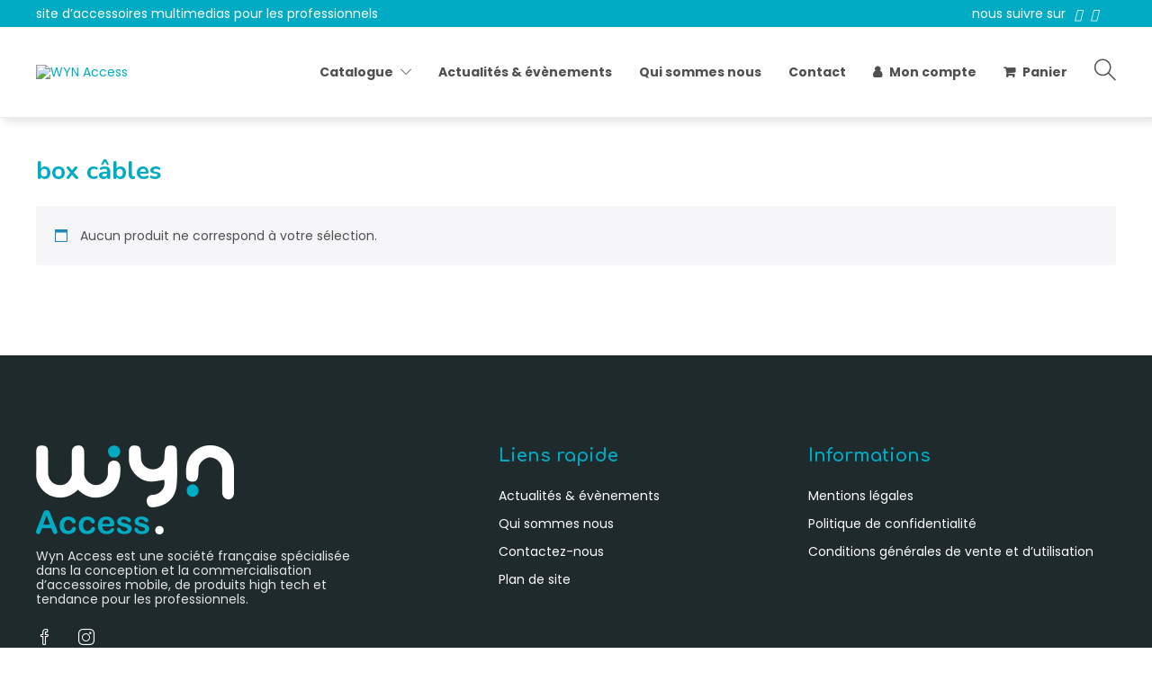

--- FILE ---
content_type: text/html; charset=UTF-8
request_url: https://wyn-access.com/product-tag/box-cables/
body_size: 18647
content:
<!DOCTYPE html>
<html lang="fr-FR">
<head>
	<meta charset="UTF-8">

			<meta name="viewport" content="width=device-width, initial-scale=1">
	
	
	<title>box câbles &#8211; WYN Access</title><link rel="preload" as="style" href="https://fonts.googleapis.com/css?family=Poppins%3A200%2C300%2C300i%2C400%2C400i%2C600%2C600i%2C700%2C700i%2C%7CComfortaa%3A300%2C400%2C600%2C700%7CNunito%3A200%2C300%2C400%2C600%2C700%2C300i%2C400i%2C600i%2C700i%2C&#038;subset=latin&#038;display=swap" /><link rel="stylesheet" href="https://fonts.googleapis.com/css?family=Poppins%3A200%2C300%2C300i%2C400%2C400i%2C600%2C600i%2C700%2C700i%2C%7CComfortaa%3A300%2C400%2C600%2C700%7CNunito%3A200%2C300%2C400%2C600%2C700%2C300i%2C400i%2C600i%2C700i%2C&#038;subset=latin&#038;display=swap" media="print" onload="this.media='all'" /><noscript><link rel="stylesheet" href="https://fonts.googleapis.com/css?family=Poppins%3A200%2C300%2C300i%2C400%2C400i%2C600%2C600i%2C700%2C700i%2C%7CComfortaa%3A300%2C400%2C600%2C700%7CNunito%3A200%2C300%2C400%2C600%2C700%2C300i%2C400i%2C600i%2C700i%2C&#038;subset=latin&#038;display=swap" /></noscript><link rel="preload" as="style" href="https://fonts.googleapis.com/css2?family=Comfortaa:wght@300;400;500;600;700&#038;family=Nunito:ital,wght@0,200;0,300;0,400;0,500;0,600;0,700;0,800;0,900;0,1000;1,200;1,300;1,400;1,500;1,600;1,700;1,800;1,900;1,1000&#038;family=Poppins:ital,wght@0,100;0,200;0,300;0,400;0,500;0,600;0,700;0,800;0,900;1,100;1,200;1,300;1,400;1,500;1,600;1,700;1,800;1,900&#038;display=swap" /><link rel="stylesheet" href="https://fonts.googleapis.com/css2?family=Comfortaa:wght@300;400;500;600;700&#038;family=Nunito:ital,wght@0,200;0,300;0,400;0,500;0,600;0,700;0,800;0,900;0,1000;1,200;1,300;1,400;1,500;1,600;1,700;1,800;1,900;1,1000&#038;family=Poppins:ital,wght@0,100;0,200;0,300;0,400;0,500;0,600;0,700;0,800;0,900;1,100;1,200;1,300;1,400;1,500;1,600;1,700;1,800;1,900&#038;display=swap" media="print" onload="this.media='all'" /><noscript><link rel="stylesheet" href="https://fonts.googleapis.com/css2?family=Comfortaa:wght@300;400;500;600;700&#038;family=Nunito:ital,wght@0,200;0,300;0,400;0,500;0,600;0,700;0,800;0,900;0,1000;1,200;1,300;1,400;1,500;1,600;1,700;1,800;1,900;1,1000&#038;family=Poppins:ital,wght@0,100;0,200;0,300;0,400;0,500;0,600;0,700;0,800;0,900;1,100;1,200;1,300;1,400;1,500;1,600;1,700;1,800;1,900&#038;display=swap" /></noscript>
<meta name="robots" content="index, follow, max-snippet:-1, max-image-preview:large, max-video-preview:-1">
<link rel="canonical" href="https://wyn-access.com/product-tag/box-cables/">
<meta property="og:url" content="https://wyn-access.com/product-tag/box-cables/">
<meta property="og:site_name" content="WYN Access">
<meta property="og:locale" content="fr_FR">
<meta property="og:type" content="object">
<meta property="og:title" content="box câbles - WYN Access">
<meta property="fb:pages" content="">
<meta property="fb:admins" content="">
<meta property="fb:app_id" content="">
<meta name="twitter:card" content="summary">
<meta name="twitter:title" content="box câbles - WYN Access">
<link rel='dns-prefetch' href='//www.google.com' />
<link rel='dns-prefetch' href='//fonts.googleapis.com' />
<link href='https://fonts.gstatic.com' crossorigin rel='preconnect' />
<link rel="alternate" type="application/rss+xml" title="WYN Access &raquo; Flux" href="https://wyn-access.com/feed/" />
<link rel="alternate" type="application/rss+xml" title="WYN Access &raquo; Flux des commentaires" href="https://wyn-access.com/comments/feed/" />
<link rel="alternate" type="application/rss+xml" title="Flux pour WYN Access &raquo; box câbles Étiquette" href="https://wyn-access.com/product-tag/box-cables/feed/" />
<style id='wp-emoji-styles-inline-css' type='text/css'>

	img.wp-smiley, img.emoji {
		display: inline !important;
		border: none !important;
		box-shadow: none !important;
		height: 1em !important;
		width: 1em !important;
		margin: 0 0.07em !important;
		vertical-align: -0.1em !important;
		background: none !important;
		padding: 0 !important;
	}
</style>
<link data-minify="1" rel='stylesheet' id='wp-block-library-css' href='https://wyn-access.com/wp-content/cache/min/1/wp-includes/css/dist/block-library/style.css?ver=1736507156' type='text/css' media='all' />
<style id='classic-theme-styles-inline-css' type='text/css'>
/**
 * These rules are needed for backwards compatibility.
 * They should match the button element rules in the base theme.json file.
 */
.wp-block-button__link {
	color: #ffffff;
	background-color: #32373c;
	border-radius: 9999px; /* 100% causes an oval, but any explicit but really high value retains the pill shape. */

	/* This needs a low specificity so it won't override the rules from the button element if defined in theme.json. */
	box-shadow: none;
	text-decoration: none;

	/* The extra 2px are added to size solids the same as the outline versions.*/
	padding: calc(0.667em + 2px) calc(1.333em + 2px);

	font-size: 1.125em;
}

.wp-block-file__button {
	background: #32373c;
	color: #ffffff;
	text-decoration: none;
}

</style>
<style id='global-styles-inline-css' type='text/css'>
body{--wp--preset--color--black: #000000;--wp--preset--color--cyan-bluish-gray: #abb8c3;--wp--preset--color--white: #ffffff;--wp--preset--color--pale-pink: #f78da7;--wp--preset--color--vivid-red: #cf2e2e;--wp--preset--color--luminous-vivid-orange: #ff6900;--wp--preset--color--luminous-vivid-amber: #fcb900;--wp--preset--color--light-green-cyan: #7bdcb5;--wp--preset--color--vivid-green-cyan: #00d084;--wp--preset--color--pale-cyan-blue: #8ed1fc;--wp--preset--color--vivid-cyan-blue: #0693e3;--wp--preset--color--vivid-purple: #9b51e0;--wp--preset--gradient--vivid-cyan-blue-to-vivid-purple: linear-gradient(135deg,rgba(6,147,227,1) 0%,rgb(155,81,224) 100%);--wp--preset--gradient--light-green-cyan-to-vivid-green-cyan: linear-gradient(135deg,rgb(122,220,180) 0%,rgb(0,208,130) 100%);--wp--preset--gradient--luminous-vivid-amber-to-luminous-vivid-orange: linear-gradient(135deg,rgba(252,185,0,1) 0%,rgba(255,105,0,1) 100%);--wp--preset--gradient--luminous-vivid-orange-to-vivid-red: linear-gradient(135deg,rgba(255,105,0,1) 0%,rgb(207,46,46) 100%);--wp--preset--gradient--very-light-gray-to-cyan-bluish-gray: linear-gradient(135deg,rgb(238,238,238) 0%,rgb(169,184,195) 100%);--wp--preset--gradient--cool-to-warm-spectrum: linear-gradient(135deg,rgb(74,234,220) 0%,rgb(151,120,209) 20%,rgb(207,42,186) 40%,rgb(238,44,130) 60%,rgb(251,105,98) 80%,rgb(254,248,76) 100%);--wp--preset--gradient--blush-light-purple: linear-gradient(135deg,rgb(255,206,236) 0%,rgb(152,150,240) 100%);--wp--preset--gradient--blush-bordeaux: linear-gradient(135deg,rgb(254,205,165) 0%,rgb(254,45,45) 50%,rgb(107,0,62) 100%);--wp--preset--gradient--luminous-dusk: linear-gradient(135deg,rgb(255,203,112) 0%,rgb(199,81,192) 50%,rgb(65,88,208) 100%);--wp--preset--gradient--pale-ocean: linear-gradient(135deg,rgb(255,245,203) 0%,rgb(182,227,212) 50%,rgb(51,167,181) 100%);--wp--preset--gradient--electric-grass: linear-gradient(135deg,rgb(202,248,128) 0%,rgb(113,206,126) 100%);--wp--preset--gradient--midnight: linear-gradient(135deg,rgb(2,3,129) 0%,rgb(40,116,252) 100%);--wp--preset--font-size--small: 13px;--wp--preset--font-size--medium: 20px;--wp--preset--font-size--large: 36px;--wp--preset--font-size--x-large: 42px;--wp--preset--spacing--20: 0.44rem;--wp--preset--spacing--30: 0.67rem;--wp--preset--spacing--40: 1rem;--wp--preset--spacing--50: 1.5rem;--wp--preset--spacing--60: 2.25rem;--wp--preset--spacing--70: 3.38rem;--wp--preset--spacing--80: 5.06rem;--wp--preset--shadow--natural: 6px 6px 9px rgba(0, 0, 0, 0.2);--wp--preset--shadow--deep: 12px 12px 50px rgba(0, 0, 0, 0.4);--wp--preset--shadow--sharp: 6px 6px 0px rgba(0, 0, 0, 0.2);--wp--preset--shadow--outlined: 6px 6px 0px -3px rgba(255, 255, 255, 1), 6px 6px rgba(0, 0, 0, 1);--wp--preset--shadow--crisp: 6px 6px 0px rgba(0, 0, 0, 1);}:where(.is-layout-flex){gap: 0.5em;}:where(.is-layout-grid){gap: 0.5em;}body .is-layout-flex{display: flex;}body .is-layout-flex{flex-wrap: wrap;align-items: center;}body .is-layout-flex > *{margin: 0;}body .is-layout-grid{display: grid;}body .is-layout-grid > *{margin: 0;}:where(.wp-block-columns.is-layout-flex){gap: 2em;}:where(.wp-block-columns.is-layout-grid){gap: 2em;}:where(.wp-block-post-template.is-layout-flex){gap: 1.25em;}:where(.wp-block-post-template.is-layout-grid){gap: 1.25em;}.has-black-color{color: var(--wp--preset--color--black) !important;}.has-cyan-bluish-gray-color{color: var(--wp--preset--color--cyan-bluish-gray) !important;}.has-white-color{color: var(--wp--preset--color--white) !important;}.has-pale-pink-color{color: var(--wp--preset--color--pale-pink) !important;}.has-vivid-red-color{color: var(--wp--preset--color--vivid-red) !important;}.has-luminous-vivid-orange-color{color: var(--wp--preset--color--luminous-vivid-orange) !important;}.has-luminous-vivid-amber-color{color: var(--wp--preset--color--luminous-vivid-amber) !important;}.has-light-green-cyan-color{color: var(--wp--preset--color--light-green-cyan) !important;}.has-vivid-green-cyan-color{color: var(--wp--preset--color--vivid-green-cyan) !important;}.has-pale-cyan-blue-color{color: var(--wp--preset--color--pale-cyan-blue) !important;}.has-vivid-cyan-blue-color{color: var(--wp--preset--color--vivid-cyan-blue) !important;}.has-vivid-purple-color{color: var(--wp--preset--color--vivid-purple) !important;}.has-black-background-color{background-color: var(--wp--preset--color--black) !important;}.has-cyan-bluish-gray-background-color{background-color: var(--wp--preset--color--cyan-bluish-gray) !important;}.has-white-background-color{background-color: var(--wp--preset--color--white) !important;}.has-pale-pink-background-color{background-color: var(--wp--preset--color--pale-pink) !important;}.has-vivid-red-background-color{background-color: var(--wp--preset--color--vivid-red) !important;}.has-luminous-vivid-orange-background-color{background-color: var(--wp--preset--color--luminous-vivid-orange) !important;}.has-luminous-vivid-amber-background-color{background-color: var(--wp--preset--color--luminous-vivid-amber) !important;}.has-light-green-cyan-background-color{background-color: var(--wp--preset--color--light-green-cyan) !important;}.has-vivid-green-cyan-background-color{background-color: var(--wp--preset--color--vivid-green-cyan) !important;}.has-pale-cyan-blue-background-color{background-color: var(--wp--preset--color--pale-cyan-blue) !important;}.has-vivid-cyan-blue-background-color{background-color: var(--wp--preset--color--vivid-cyan-blue) !important;}.has-vivid-purple-background-color{background-color: var(--wp--preset--color--vivid-purple) !important;}.has-black-border-color{border-color: var(--wp--preset--color--black) !important;}.has-cyan-bluish-gray-border-color{border-color: var(--wp--preset--color--cyan-bluish-gray) !important;}.has-white-border-color{border-color: var(--wp--preset--color--white) !important;}.has-pale-pink-border-color{border-color: var(--wp--preset--color--pale-pink) !important;}.has-vivid-red-border-color{border-color: var(--wp--preset--color--vivid-red) !important;}.has-luminous-vivid-orange-border-color{border-color: var(--wp--preset--color--luminous-vivid-orange) !important;}.has-luminous-vivid-amber-border-color{border-color: var(--wp--preset--color--luminous-vivid-amber) !important;}.has-light-green-cyan-border-color{border-color: var(--wp--preset--color--light-green-cyan) !important;}.has-vivid-green-cyan-border-color{border-color: var(--wp--preset--color--vivid-green-cyan) !important;}.has-pale-cyan-blue-border-color{border-color: var(--wp--preset--color--pale-cyan-blue) !important;}.has-vivid-cyan-blue-border-color{border-color: var(--wp--preset--color--vivid-cyan-blue) !important;}.has-vivid-purple-border-color{border-color: var(--wp--preset--color--vivid-purple) !important;}.has-vivid-cyan-blue-to-vivid-purple-gradient-background{background: var(--wp--preset--gradient--vivid-cyan-blue-to-vivid-purple) !important;}.has-light-green-cyan-to-vivid-green-cyan-gradient-background{background: var(--wp--preset--gradient--light-green-cyan-to-vivid-green-cyan) !important;}.has-luminous-vivid-amber-to-luminous-vivid-orange-gradient-background{background: var(--wp--preset--gradient--luminous-vivid-amber-to-luminous-vivid-orange) !important;}.has-luminous-vivid-orange-to-vivid-red-gradient-background{background: var(--wp--preset--gradient--luminous-vivid-orange-to-vivid-red) !important;}.has-very-light-gray-to-cyan-bluish-gray-gradient-background{background: var(--wp--preset--gradient--very-light-gray-to-cyan-bluish-gray) !important;}.has-cool-to-warm-spectrum-gradient-background{background: var(--wp--preset--gradient--cool-to-warm-spectrum) !important;}.has-blush-light-purple-gradient-background{background: var(--wp--preset--gradient--blush-light-purple) !important;}.has-blush-bordeaux-gradient-background{background: var(--wp--preset--gradient--blush-bordeaux) !important;}.has-luminous-dusk-gradient-background{background: var(--wp--preset--gradient--luminous-dusk) !important;}.has-pale-ocean-gradient-background{background: var(--wp--preset--gradient--pale-ocean) !important;}.has-electric-grass-gradient-background{background: var(--wp--preset--gradient--electric-grass) !important;}.has-midnight-gradient-background{background: var(--wp--preset--gradient--midnight) !important;}.has-small-font-size{font-size: var(--wp--preset--font-size--small) !important;}.has-medium-font-size{font-size: var(--wp--preset--font-size--medium) !important;}.has-large-font-size{font-size: var(--wp--preset--font-size--large) !important;}.has-x-large-font-size{font-size: var(--wp--preset--font-size--x-large) !important;}
.wp-block-navigation a:where(:not(.wp-element-button)){color: inherit;}
:where(.wp-block-post-template.is-layout-flex){gap: 1.25em;}:where(.wp-block-post-template.is-layout-grid){gap: 1.25em;}
:where(.wp-block-columns.is-layout-flex){gap: 2em;}:where(.wp-block-columns.is-layout-grid){gap: 2em;}
.wp-block-pullquote{font-size: 1.5em;line-height: 1.6;}
</style>
<link data-minify="1" rel='stylesheet' id='afreg-front-css-css' href='https://wyn-access.com/wp-content/cache/min/1/wp-content/plugins/addify-custom-fields-for-woocommerce/front/css/af-cf-front.css?ver=1736507508' type='text/css' media='all' />
<link rel='stylesheet' id='wcb2bsa_frontend-css' href='https://wyn-access.com/wp-content/plugins/woocommerce-b2b-sales-agents/assets/css/frontend.min.css?ver=1.2.6' type='text/css' media='all' />
<link rel='stylesheet' id='wcb2b_livesearch-css' href='https://wyn-access.com/wp-content/plugins/woocommerce-b2b/assets/css/livesearch.min.css?ver=3.0.3' type='text/css' media='all' />
<link data-minify="1" rel='stylesheet' id='woocommerce-layout-css' href='https://wyn-access.com/wp-content/cache/min/1/wp-content/plugins/woocommerce/assets/css/woocommerce-layout.css?ver=1736507509' type='text/css' media='all' />
<link data-minify="1" rel='stylesheet' id='woocommerce-smallscreen-css' href='https://wyn-access.com/wp-content/cache/min/1/wp-content/plugins/woocommerce/assets/css/woocommerce-smallscreen.css?ver=1736507509' type='text/css' media='only screen and (max-width: 768px)' />
<link data-minify="1" rel='stylesheet' id='woocommerce-general-css' href='https://wyn-access.com/wp-content/cache/background-css/wyn-access.com/wp-content/cache/min/1/wp-content/plugins/woocommerce/assets/css/woocommerce.css?ver=1736507509&wpr_t=1762730556' type='text/css' media='all' />
<style id='woocommerce-inline-inline-css' type='text/css'>
.woocommerce form .form-row .required { visibility: visible; }
</style>
<link data-minify="1" rel='stylesheet' id='dashicons-css' href='https://wyn-access.com/wp-content/cache/min/1/wp-includes/css/dashicons.css?ver=1736506852' type='text/css' media='all' />
<link data-minify="1" rel='stylesheet' id='cfvsw_swatches_product-css' href='https://wyn-access.com/wp-content/cache/min/1/wp-content/plugins/variation-swatches-woo/assets/css/swatches.css?ver=1736507509' type='text/css' media='all' />
<style id='cfvsw_swatches_product-inline-css' type='text/css'>
.cfvsw-tooltip{background:#000000;color:#ffffff;} .cfvsw-tooltip:before{background:#000000;}:root {--cfvsw-swatches-font-size: 12px;--cfvsw-swatches-border-color: #000000;--cfvsw-swatches-border-color-hover: #00000080;--cfvsw-swatches-border-width: 1px;--cfvsw-swatches-tooltip-font-size: 12px;}
</style>
<link data-minify="1" rel='stylesheet' id='wooco-frontend-css' href='https://wyn-access.com/wp-content/cache/background-css/wyn-access.com/wp-content/cache/min/1/wp-content/plugins/wpc-composite-products/assets/css/frontend.css?ver=1736507509&wpr_t=1762730556' type='text/css' media='all' />
<link data-minify="1" rel='stylesheet' id='woosb-frontend-css' href='https://wyn-access.com/wp-content/cache/min/1/wp-content/plugins/woo-product-bundle-premium/assets/css/frontend.css?ver=1736507509' type='text/css' media='all' />
<link data-minify="1" rel='stylesheet' id='fw-ext-builder-frontend-grid-css' href='https://wyn-access.com/wp-content/cache/min/1/wp-content/plugins/unyson/framework/extensions/builder/static/css/frontend-grid.css?ver=1736508025' type='text/css' media='all' />
<link data-minify="1" rel='stylesheet' id='fw-ext-forms-default-styles-css' href='https://wyn-access.com/wp-content/cache/min/1/wp-content/plugins/unyson/framework/extensions/forms/static/css/frontend.css?ver=1736508026' type='text/css' media='all' />
<link data-minify="1" rel='stylesheet' id='font-awesome-css' href='https://wyn-access.com/wp-content/cache/min/1/wp-content/plugins/unyson/framework/static/libs/font-awesome/css/font-awesome.min.css?ver=1736508026' type='text/css' media='all' />
<link data-minify="1" rel='stylesheet' id='bootstrap-css' href='https://wyn-access.com/wp-content/cache/min/1/wp-content/themes/jevelin/css/plugins/bootstrap.min.css?ver=1736507509' type='text/css' media='all' />
<link data-minify="1" rel='stylesheet' id='jevelin-plugins-css' href='https://wyn-access.com/wp-content/cache/min/1/wp-content/themes/jevelin/css/plugins.css?ver=1736507156' type='text/css' media='all' />
<link data-minify="1" rel='stylesheet' id='jevelin-shortcodes-css' href='https://wyn-access.com/wp-content/cache/min/1/wp-content/themes/jevelin/css/shortcodes.css?ver=1736507156' type='text/css' media='all' />
<link data-minify="1" rel='stylesheet' id='jevelin-styles-css' href='https://wyn-access.com/wp-content/cache/background-css/wyn-access.com/wp-content/cache/min/1/wp-content/themes/jevelin/style.css?ver=1736507008&wpr_t=1762730556' type='text/css' media='all' />
<link data-minify="1" rel='stylesheet' id='jevelin-responsive-css' href='https://wyn-access.com/wp-content/cache/min/1/wp-content/themes/jevelin/css/responsive.css?ver=1736507156' type='text/css' media='all' />
<style id='jevelin-responsive-inline-css' type='text/css'>
.cf7-required:after,.woocommerce ul.products li.product a h3:hover,.woocommerce ul.products li.product ins,.post-title h2:hover,.sh-team:hover .sh-team-role,.sh-team-style4 .sh-team-role,.sh-team-style4 .sh-team-icon:hover i,.sh-header-search-submit,.woocommerce .woocommerce-tabs li.active a,.woocommerce .required,.sh-recent-products .woocommerce .star-rating span::before,.woocommerce .woocomerce-styling .star-rating span::before,.sh-jevelin-style3.woocommerce .product .product_meta .posted_in a,.sh-jevelin-style3 .sh-increase-numbers span:hover,.woocommerce div.product p.price,.woocomerce-styling li.product .amount,.post-format-icon,.sh-accent-color,.sh-blog-tag-item:hover h6,ul.page-numbers a:hover,.sh-portfolio-single-info-item i,.sh-filter-item.active,.sh-filter-item:hover,.sh-nav .sh-nav-cart li.menu-item-cart .mini_cart_item .amount,.sh-pricing-button-style3,#sidebar a:not(.sh-social-widgets-item):hover,.logged-in-as a:hover,.woocommerce table.shop_table.cart a:hover,.wrap-forms sup:before,.sh-comment-date a:hover,.reply a.comment-edit-link,.comment-respond #cancel-comment-reply-link,.sh-portfolio-title:hover,.sh-portfolio-single-related-mini h5:hover,.sh-header-top-10 .header-contacts-details-large-icon i,.sh-unyson-frontend-test.active,.plyr--full-ui input[type=range],.woocommerce td.woocommerce-grouped-product-list-item__label a:hover,.sh-accent-color-hover:hover {color: #00abc3!important;}.woocommerce p.stars.selected a:not(.active),.woocommerce p.stars.selected a.active,.sh-jevelin-style3 .woocommerce-form-coupon-toggle .sh-alert,.sh-jevelin-style3 .woocommerce-progress.step1 .woocommerce-header-item-cart,.sh-jevelin-style3 .woocommerce-progress.step2 .woocommerce-header-item-checkout,.sh-dropcaps-full-square,.sh-dropcaps-full-square-border,.masonry2 .post-content-container a.post-meta-comments:hover,.sh-header-builder-edit:hover {background-color: #00abc3;}.contact-form input[type="submit"],.sh-back-to-top:hover,.sh-dropcaps-full-square-tale,.sh-404-button,.woocommerce .wc-forward,.woocommerce .checkout-button,.woocommerce div.product form.cart button,.woocommerce .button:not(.add_to_cart_button),.sh-blog-tag-item,.sh-comments .submit,.sh-sidebar-search-active .search-field,.sh-nav .sh-nav-cart .buttons a.checkout,ul.page-numbers .current,ul.page-numbers .current:hover,.post-background,.post-item .post-category .post-category-list,.cart-icon span,.comment-input-required,.widget_tag_cloud a:hover,.widget_product_tag_cloud a:hover,.woocommerce #respond input#submit,.sh-portfolio-overlay1-bar,.sh-pricing-button-style4,.sh-pricing-button-style11,.sh-revslider-button2,.sh-portfolio-default2 .sh-portfolio-title,.sh-recent-posts-widgets-count,.sh-filter-item.active:after,.blog-style-largedate .post-comments,.sh-video-player-style1 .sh-video-player-image-play,.sh-video-player-style2 .sh-video-player-image-play:hover,.sh-video-player-style2 .sh-video-player-image-play:focus,.woocommerce .woocommerce-tabs li a:after,.sh-image-gallery .slick-dots li.slick-active button,.sh-recent-posts-carousel .slick-dots li.slick-active button,.sh-recent-products-carousel .slick-dots li.slick-active button,.sh-settings-container-bar .sh-progress-status-value,.post-password-form input[type="submit"],.wpcf7-form .wpcf7-submit,.sh-portfolio-filter-style3 .sh-filter-item.active .sh-filter-item-content,.sh-portfolio-filter-style4 .sh-filter-item:hover .sh-filter-item-content,.sh-woocommerce-categories-count,.sh-woocommerce-products-style2 .woocommerce ul.products li.product .add_to_cart_button:hover,.woocomerce-styling.sh-woocommerce-products-style2 ul.products li.product .add_to_cart_button:hover,.sh-icon-group-style2 .sh-icon-group-item:hover,.sh-text-background,.plyr--audio .plyr__control.plyr__tab-focus,.plyr--audio .plyr__control:hover,.plyr--audio .plyr__control[aria-expanded=true],.sh-jevelin-style3 .widget_price_filter .ui-slider .ui-slider-range {background-color: #00abc3!important;}.sh-cf7-style4 form input:not(.wpcf7-submit):focus {border-bottom-color: #00abc3;}::selection {background-color: #00abc3!important;color: #fff;}::-moz-selection {background-color: #00abc3!important;color: #fff;}.woocommerce .woocommerce-tabs li.active a {border-bottom-color: #00abc3!important;}#header-quote,.sh-dropcaps-full-square-tale:after,.sh-blog-tag-item:after,.widget_tag_cloud a:hover:after,.widget_product_tag_cloud a:hover:after {border-left-color: #00abc3!important;}.cart-icon .cart-icon-triangle-color {border-right-color: #00abc3!important;}.sh-back-to-top:hover,.widget_price_filter .ui-slider .ui-slider-handle,.sh-sidebar-search-active .search-field:hover,.sh-sidebar-search-active .search-field:focus,.sh-cf7-style2 form p input:not(.wpcf7-submit):focus,.sh-cf7-style2 form p textarea:focus,.sh-jevelin-style3 .order-total .woocommerce-Price-amount {border-color: #00abc3!important;}.post-item .post-category .arrow-right {border-left-color: #00abc3;}.woocommerce .wc-forward:hover,.woocommerce .button:not(.add_to_cart_button):hover,.woocommerce .checkout-button:hover,.woocommerce #respond input#submit:hover,.contact-form input[type="submit"]:hover,.wpcf7-form .wpcf7-submit:hover,.sh-video-player-image-play:hover,.sh-404-button:hover,.post-password-form input[type="submit"],.sh-pricing-button-style11:hover,.sh-revslider-button2.spacing-animation:not(.inverted):hover {background-color: #00abc3!important;}.sh-cf7-unyson form .wpcf7-submit {background-size: 200% auto;background-image: linear-gradient(to right, #00abc3 , #00abc3, #00abc3);}.sh-mini-overlay-container,.sh-portfolio-overlay-info-box,.sh-portfolio-overlay-bottom .sh-portfolio-icon,.sh-portfolio-overlay-bottom .sh-portfolio-text,.sh-portfolio-overlay2-bar,.sh-portfolio-overlay2-data,.sh-portfolio-overlay3-data {background-color: rgba(0,171,195,0.75)!important;}.woocommerce-progress {background-color: rgba(0,171,195,0.07);}.woocommerce-progress-item {color: rgba(0,171,195,0.5);}.sh-jevelin-style3 .sh-increase-numbers span:hover,.widget_price_filter .price_slider_wrapper .ui-widget-content {background-color: rgba(0,171,195,0.12)!important;}.widget_price_filter .ui-slider .ui-slider-range {background-color: rgba(0,171,195,0.5)!important;}.sh-team-social-overlay2 .sh-team-image:hover .sh-team-overlay2,.sh-overlay-style1,.sh-portfolio-overlay4 {background-color: rgba(0,171,195,0.8)!important;}.sh-header .sh-nav > .current_page_item > a,.sh-header .sh-nav > .current-menu-ancestor > a,.sh-header .sh-nav > .current-menu-item > a,.sh-header-left-side .sh-nav > .current_page_item > a {color: #00abc3!important;}.sh-popover-mini:not(.sh-popover-mini-dark) {background-color: #00abc3;}.sh-popover-mini:not(.sh-popover-mini-dark):before {border-color: transparent transparent #00abc3 #00abc3!important;}.sh-footer .sh-footer-widgets a:hover,.sh-footer .sh-footer-widgets li a:hover,.sh-footer .sh-footer-widgets h6:hover {color: #118c9c;}
</style>
<link data-minify="1" rel='stylesheet' id='jevelin-ie-css' href='https://wyn-access.com/wp-content/cache/min/1/wp-content/themes/jevelin/css/ie.css?ver=1736507156' type='text/css' media='all' />
<link data-minify="1" rel='stylesheet' id='jevelin-theme-settings-css' href='https://wyn-access.com/wp-content/cache/background-css/wyn-access.com/wp-content/cache/min/1/wp-content/uploads/jevelin-dynamic-styles.css?ver=1736506852&wpr_t=1762730556' type='text/css' media='all' />
<link data-minify="1" rel='stylesheet' id='plyr-css' href='https://wyn-access.com/wp-content/cache/min/1/wp-content/themes/jevelin/css/plugins/plyr.css?ver=1736507509' type='text/css' media='all' />

<link data-minify="1" rel='stylesheet' id='woovr-frontend-css' href='https://wyn-access.com/wp-content/cache/min/1/wp-content/plugins/wpc-variations-radio-buttons/assets/css/frontend.css?ver=1736507509' type='text/css' media='all' />
<link rel='stylesheet' id='jevelin-child-style-css' href='https://wyn-access.com/wp-content/cache/background-css/wyn-access.com/wp-content/themes/jevelin-child/style.css?wpr_t=1762730556' type='text/css' media='all' />
<link data-minify="1" rel='stylesheet' id='woo_discount_pro_style-css' href='https://wyn-access.com/wp-content/cache/min/1/wp-content/plugins/woo-discount-rules-pro/Assets/Css/awdr_style.css?ver=1736507509' type='text/css' media='all' />
<link data-minify="1" rel='stylesheet' id='wcsvfs-css' href='https://wyn-access.com/wp-content/cache/min/1/wp-content/plugins/smart-variations-images/public/css/wcsvfs-public.css?ver=1736507508' type='text/css' media='all' />
<style id='rocket-lazyload-inline-css' type='text/css'>
.rll-youtube-player{position:relative;padding-bottom:56.23%;height:0;overflow:hidden;max-width:100%;}.rll-youtube-player:focus-within{outline: 2px solid currentColor;outline-offset: 5px;}.rll-youtube-player iframe{position:absolute;top:0;left:0;width:100%;height:100%;z-index:100;background:0 0}.rll-youtube-player img{bottom:0;display:block;left:0;margin:auto;max-width:100%;width:100%;position:absolute;right:0;top:0;border:none;height:auto;-webkit-transition:.4s all;-moz-transition:.4s all;transition:.4s all}.rll-youtube-player img:hover{-webkit-filter:brightness(75%)}.rll-youtube-player .play{height:100%;width:100%;left:0;top:0;position:absolute;background:var(--wpr-bg-f34dba58-de5a-42d0-9adc-48cf8515fbd1) no-repeat center;background-color: transparent !important;cursor:pointer;border:none;}
</style>
<script type="text/template" id="tmpl-variation-template">
	<div class="woocommerce-variation-description">{{{ data.variation.variation_description }}}</div>
	<div class="woocommerce-variation-price">{{{ data.variation.price_html }}}</div>
	<div class="woocommerce-variation-availability">{{{ data.variation.availability_html }}}</div>
</script>
<script type="text/template" id="tmpl-unavailable-variation-template">
	<p>Désolé, ce produit n&rsquo;est pas disponible. Veuillez choisir une combinaison différente.</p>
</script>
<!--n2css--><script type="text/javascript" src="https://wyn-access.com/wp-includes/js/jquery/jquery.js?ver=3.7.1" id="jquery-core-js" defer></script>
<script data-minify="1" type="text/javascript" src="https://wyn-access.com/wp-content/cache/min/1/wp-includes/js/jquery/jquery-migrate.js?ver=1736507008" id="jquery-migrate-js" defer></script>
<script type="text/javascript" id="afreg-front-js-js-extra">
/* <![CDATA[ */
var php_info = {"admin_url":"https:\/\/wyn-access.com\/wp-admin\/admin-ajax.php","nonce":"d22f4e46bb"};
/* ]]> */
</script>
<script data-minify="1" type="text/javascript" src="https://wyn-access.com/wp-content/cache/min/1/wp-content/plugins/addify-custom-fields-for-woocommerce/front/js/af-cf-front.js?ver=1736507508" id="afreg-front-js-js" defer></script>
<script type="text/javascript" src="//www.google.com/recaptcha/api.js?ver=1.0.0" id="Google-reCaptcha-JS-js"></script>
<script type="text/javascript" src="https://wyn-access.com/wp-content/plugins/woocommerce/assets/js/jquery-blockui/jquery.blockUI.js?ver=2.7.0-wc.9.0.0" id="jquery-blockui-js" data-wp-strategy="defer" defer></script>
<script type="text/javascript" id="wc-add-to-cart-js-extra">
/* <![CDATA[ */
var wc_add_to_cart_params = {"ajax_url":"\/wp-admin\/admin-ajax.php","wc_ajax_url":"\/?wc-ajax=%%endpoint%%","i18n_view_cart":"Voir le panier","cart_url":"https:\/\/wyn-access.com\/panier\/","is_cart":"","cart_redirect_after_add":"no"};
/* ]]> */
</script>
<script type="text/javascript" src="https://wyn-access.com/wp-content/plugins/woocommerce/assets/js/frontend/add-to-cart.js?ver=9.0.0" id="wc-add-to-cart-js" data-wp-strategy="defer" defer></script>
<script type="text/javascript" src="https://wyn-access.com/wp-content/plugins/woocommerce/assets/js/js-cookie/js.cookie.js?ver=2.1.4-wc.9.0.0" id="js-cookie-js" defer="defer" data-wp-strategy="defer"></script>
<script type="text/javascript" id="woocommerce-js-extra">
/* <![CDATA[ */
var woocommerce_params = {"ajax_url":"\/wp-admin\/admin-ajax.php","wc_ajax_url":"\/?wc-ajax=%%endpoint%%"};
/* ]]> */
</script>
<script type="text/javascript" src="https://wyn-access.com/wp-content/plugins/woocommerce/assets/js/frontend/woocommerce.js?ver=9.0.0" id="woocommerce-js" defer="defer" data-wp-strategy="defer"></script>
<script data-minify="1" type="text/javascript" src="https://wyn-access.com/wp-content/cache/min/1/wp-content/plugins/js_composer/assets/js/vendors/woocommerce-add-to-cart.js?ver=1736507678" id="vc_woocommerce-add-to-cart-js-js" defer></script>
<script type="text/javascript" src="https://wyn-access.com/wp-includes/js/underscore.min.js?ver=1.13.4" id="underscore-js" defer></script>
<script type="text/javascript" id="wp-util-js-extra">
/* <![CDATA[ */
var _wpUtilSettings = {"ajax":{"url":"\/wp-admin\/admin-ajax.php"}};
/* ]]> */
</script>
<script data-minify="1" type="text/javascript" src="https://wyn-access.com/wp-content/cache/min/1/wp-includes/js/wp-util.js?ver=1736506852" id="wp-util-js" defer></script>
<script type="text/javascript" src="https://wyn-access.com/wp-content/themes/jevelin/js/plugins.js" id="jevelin-plugins-js" defer></script>
<script type="text/javascript" id="jevelin-scripts-js-extra">
/* <![CDATA[ */
var jevelin_loadmore_posts = {"ajax_url":"https:\/\/wyn-access.com\/wp-admin\/admin-ajax.php"};
var jevelin = {"page_loader":"0","notice":"","header_animation_dropdown_delay":"1000","header_animation_dropdown":"easeOutQuint","header_animation_dropdown_speed":"300","lightbox_opacity":"0.88","lightbox_transition":"elastic","lightbox_window_max_width":"1200","lightbox_window_max_height":"1200","lightbox_window_size":"0.8","page_numbers_prev":"Pr\u00e9c\u00e9dent","page_numbers_next":"Suivant","rtl_support":"","footer_parallax":"","one_pager":"1","wc_lightbox":"disable","quantity_button":"off","anchor_scroll_speed":"1000"};
/* ]]> */
</script>
<script type="text/javascript" src="https://wyn-access.com/wp-content/themes/jevelin/js/scripts.js" id="jevelin-scripts-js" defer></script>
<script type="text/javascript" src="https://wyn-access.com/wp-content/themes/jevelin/js/plugins/plyr.min.js" id="plyr-js" defer></script>
<script type="text/javascript" src="https://wyn-access.com/wp-content/themes/jevelin-child/js/scripts.js" id="jevelin-child-scripts-js" defer></script>
<link rel="https://api.w.org/" href="https://wyn-access.com/wp-json/" /><link rel="alternate" type="application/json" href="https://wyn-access.com/wp-json/wp/v2/product_tag/133" /><link rel="EditURI" type="application/rsd+xml" title="RSD" href="https://wyn-access.com/xmlrpc.php?rsd" />
	<noscript><style>.woocommerce-product-gallery{ opacity: 1 !important; }</style></noscript>
	<meta name="generator" content="Powered by WPBakery Page Builder - drag and drop page builder for WordPress."/>
    <script>window.addEventListener('DOMContentLoaded', function() {
        (function ($) {
            $(document).on("change", "li.product .quantity input.qty", function (e) {
                e.preventDefault();
                var add_to_cart_button = $(this).closest("li.product").find("a.add_to_cart_button");
                // For AJAX add-to-cart actions.
                add_to_cart_button.attr("data-quantity", $(this).val());
                // For non-AJAX add-to-cart actions.
                add_to_cart_button.attr("href", "?add-to-cart=" + add_to_cart_button.attr("data-product_id") + "&quantity=" + $(this).val());
            });
        })(jQuery);
    });</script>
    <link rel="icon" href="https://wyn-access.com/wp-content/uploads/2019/08/cropped-favicon-wyn512px-32x32.png" sizes="32x32" />
<link rel="icon" href="https://wyn-access.com/wp-content/uploads/2019/08/cropped-favicon-wyn512px-192x192.png" sizes="192x192" />
<link rel="apple-touch-icon" href="https://wyn-access.com/wp-content/uploads/2019/08/cropped-favicon-wyn512px-180x180.png" />
<meta name="msapplication-TileImage" content="https://wyn-access.com/wp-content/uploads/2019/08/cropped-favicon-wyn512px-270x270.png" />
			<noscript><style> .wpb_animate_when_almost_visible { opacity: 1; }</style></noscript><noscript><style id="rocket-lazyload-nojs-css">.rll-youtube-player, [data-lazy-src]{display:none !important;}</style></noscript>	
	<!-- Import des typos wyn -->
	<link rel="preconnect" href="https://fonts.googleapis.com">
<link rel="preconnect" href="https://fonts.gstatic.com" crossorigin>



<style id="wpr-lazyload-bg-container"></style><style id="wpr-lazyload-bg-exclusion"></style>
<noscript>
<style id="wpr-lazyload-bg-nostyle">.woocommerce .blockUI.blockOverlay::before{--wpr-bg-616caa3d-19b6-4be4-b302-7482f8ab1587: url('https://wyn-access.com/wp-content/plugins/woocommerce/assets/images/icons/loader.svg');}.woocommerce .loader::before{--wpr-bg-b43e758c-78ce-4b3c-aea8-810f7e087d57: url('https://wyn-access.com/wp-content/plugins/woocommerce/assets/images/icons/loader.svg');}#add_payment_method #payment div.payment_box .wc-credit-card-form-card-cvc.visa,#add_payment_method #payment div.payment_box .wc-credit-card-form-card-expiry.visa,#add_payment_method #payment div.payment_box .wc-credit-card-form-card-number.visa,.woocommerce-cart #payment div.payment_box .wc-credit-card-form-card-cvc.visa,.woocommerce-cart #payment div.payment_box .wc-credit-card-form-card-expiry.visa,.woocommerce-cart #payment div.payment_box .wc-credit-card-form-card-number.visa,.woocommerce-checkout #payment div.payment_box .wc-credit-card-form-card-cvc.visa,.woocommerce-checkout #payment div.payment_box .wc-credit-card-form-card-expiry.visa,.woocommerce-checkout #payment div.payment_box .wc-credit-card-form-card-number.visa{--wpr-bg-8bf061af-83f1-4ea4-a11c-1385991fa6dd: url('https://wyn-access.com/wp-content/plugins/woocommerce/assets/images/icons/credit-cards/visa.svg');}#add_payment_method #payment div.payment_box .wc-credit-card-form-card-cvc.mastercard,#add_payment_method #payment div.payment_box .wc-credit-card-form-card-expiry.mastercard,#add_payment_method #payment div.payment_box .wc-credit-card-form-card-number.mastercard,.woocommerce-cart #payment div.payment_box .wc-credit-card-form-card-cvc.mastercard,.woocommerce-cart #payment div.payment_box .wc-credit-card-form-card-expiry.mastercard,.woocommerce-cart #payment div.payment_box .wc-credit-card-form-card-number.mastercard,.woocommerce-checkout #payment div.payment_box .wc-credit-card-form-card-cvc.mastercard,.woocommerce-checkout #payment div.payment_box .wc-credit-card-form-card-expiry.mastercard,.woocommerce-checkout #payment div.payment_box .wc-credit-card-form-card-number.mastercard{--wpr-bg-36a26425-fd3b-4a97-9b2b-60c39e6df051: url('https://wyn-access.com/wp-content/plugins/woocommerce/assets/images/icons/credit-cards/mastercard.svg');}#add_payment_method #payment div.payment_box .wc-credit-card-form-card-cvc.laser,#add_payment_method #payment div.payment_box .wc-credit-card-form-card-expiry.laser,#add_payment_method #payment div.payment_box .wc-credit-card-form-card-number.laser,.woocommerce-cart #payment div.payment_box .wc-credit-card-form-card-cvc.laser,.woocommerce-cart #payment div.payment_box .wc-credit-card-form-card-expiry.laser,.woocommerce-cart #payment div.payment_box .wc-credit-card-form-card-number.laser,.woocommerce-checkout #payment div.payment_box .wc-credit-card-form-card-cvc.laser,.woocommerce-checkout #payment div.payment_box .wc-credit-card-form-card-expiry.laser,.woocommerce-checkout #payment div.payment_box .wc-credit-card-form-card-number.laser{--wpr-bg-ca10d2b7-0459-455d-8c9e-8591e9ca162c: url('https://wyn-access.com/wp-content/plugins/woocommerce/assets/images/icons/credit-cards/laser.svg');}#add_payment_method #payment div.payment_box .wc-credit-card-form-card-cvc.dinersclub,#add_payment_method #payment div.payment_box .wc-credit-card-form-card-expiry.dinersclub,#add_payment_method #payment div.payment_box .wc-credit-card-form-card-number.dinersclub,.woocommerce-cart #payment div.payment_box .wc-credit-card-form-card-cvc.dinersclub,.woocommerce-cart #payment div.payment_box .wc-credit-card-form-card-expiry.dinersclub,.woocommerce-cart #payment div.payment_box .wc-credit-card-form-card-number.dinersclub,.woocommerce-checkout #payment div.payment_box .wc-credit-card-form-card-cvc.dinersclub,.woocommerce-checkout #payment div.payment_box .wc-credit-card-form-card-expiry.dinersclub,.woocommerce-checkout #payment div.payment_box .wc-credit-card-form-card-number.dinersclub{--wpr-bg-0cc267d5-cc68-4a20-9300-906f544a049f: url('https://wyn-access.com/wp-content/plugins/woocommerce/assets/images/icons/credit-cards/diners.svg');}#add_payment_method #payment div.payment_box .wc-credit-card-form-card-cvc.maestro,#add_payment_method #payment div.payment_box .wc-credit-card-form-card-expiry.maestro,#add_payment_method #payment div.payment_box .wc-credit-card-form-card-number.maestro,.woocommerce-cart #payment div.payment_box .wc-credit-card-form-card-cvc.maestro,.woocommerce-cart #payment div.payment_box .wc-credit-card-form-card-expiry.maestro,.woocommerce-cart #payment div.payment_box .wc-credit-card-form-card-number.maestro,.woocommerce-checkout #payment div.payment_box .wc-credit-card-form-card-cvc.maestro,.woocommerce-checkout #payment div.payment_box .wc-credit-card-form-card-expiry.maestro,.woocommerce-checkout #payment div.payment_box .wc-credit-card-form-card-number.maestro{--wpr-bg-2ffae9df-b979-42e8-998f-2a66e11dcb07: url('https://wyn-access.com/wp-content/plugins/woocommerce/assets/images/icons/credit-cards/maestro.svg');}#add_payment_method #payment div.payment_box .wc-credit-card-form-card-cvc.jcb,#add_payment_method #payment div.payment_box .wc-credit-card-form-card-expiry.jcb,#add_payment_method #payment div.payment_box .wc-credit-card-form-card-number.jcb,.woocommerce-cart #payment div.payment_box .wc-credit-card-form-card-cvc.jcb,.woocommerce-cart #payment div.payment_box .wc-credit-card-form-card-expiry.jcb,.woocommerce-cart #payment div.payment_box .wc-credit-card-form-card-number.jcb,.woocommerce-checkout #payment div.payment_box .wc-credit-card-form-card-cvc.jcb,.woocommerce-checkout #payment div.payment_box .wc-credit-card-form-card-expiry.jcb,.woocommerce-checkout #payment div.payment_box .wc-credit-card-form-card-number.jcb{--wpr-bg-ab6aba12-db69-4b4b-b3c5-7a448a8a263f: url('https://wyn-access.com/wp-content/plugins/woocommerce/assets/images/icons/credit-cards/jcb.svg');}#add_payment_method #payment div.payment_box .wc-credit-card-form-card-cvc.amex,#add_payment_method #payment div.payment_box .wc-credit-card-form-card-expiry.amex,#add_payment_method #payment div.payment_box .wc-credit-card-form-card-number.amex,.woocommerce-cart #payment div.payment_box .wc-credit-card-form-card-cvc.amex,.woocommerce-cart #payment div.payment_box .wc-credit-card-form-card-expiry.amex,.woocommerce-cart #payment div.payment_box .wc-credit-card-form-card-number.amex,.woocommerce-checkout #payment div.payment_box .wc-credit-card-form-card-cvc.amex,.woocommerce-checkout #payment div.payment_box .wc-credit-card-form-card-expiry.amex,.woocommerce-checkout #payment div.payment_box .wc-credit-card-form-card-number.amex{--wpr-bg-2b536f35-5bb3-423d-9361-ab4922c182fb: url('https://wyn-access.com/wp-content/plugins/woocommerce/assets/images/icons/credit-cards/amex.svg');}#add_payment_method #payment div.payment_box .wc-credit-card-form-card-cvc.discover,#add_payment_method #payment div.payment_box .wc-credit-card-form-card-expiry.discover,#add_payment_method #payment div.payment_box .wc-credit-card-form-card-number.discover,.woocommerce-cart #payment div.payment_box .wc-credit-card-form-card-cvc.discover,.woocommerce-cart #payment div.payment_box .wc-credit-card-form-card-expiry.discover,.woocommerce-cart #payment div.payment_box .wc-credit-card-form-card-number.discover,.woocommerce-checkout #payment div.payment_box .wc-credit-card-form-card-cvc.discover,.woocommerce-checkout #payment div.payment_box .wc-credit-card-form-card-expiry.discover,.woocommerce-checkout #payment div.payment_box .wc-credit-card-form-card-number.discover{--wpr-bg-652ef621-c40c-465c-9316-49f93c061549: url('https://wyn-access.com/wp-content/plugins/woocommerce/assets/images/icons/credit-cards/discover.svg');}.wooco_component_product_link{--wpr-bg-82fb0cf0-4ea6-409b-950d-79ad86c8c08f: url('https://wyn-access.com/wp-content/plugins/wpc-composite-products/assets/images/open.svg');}.wooco_component_product_selection_grid_item_link{--wpr-bg-095fd593-edd4-44db-9c75-06374ce1b0fc: url('https://wyn-access.com/wp-content/plugins/wpc-composite-products/assets/images/open.svg');}.wooco_component_product_selection_list .wooco_component_product_selection_list_item .wooco_component_product_selection_list_item_link a{--wpr-bg-52a0627f-4748-43e5-afbb-55934eeb8dc3: url('https://wyn-access.com/wp-content/plugins/wpc-composite-products/assets/images/open.svg');}.new-item{--wpr-bg-68a23e84-b681-46d9-a423-5eb2718e66dc: url('https://wyn-access.com/wp-content/themes/jevelin/img/new.png');}.sh-404{--wpr-bg-31f37ba0-de01-4ab1-80d8-92ac9db88ec4: url('https://wyn-access.com/wp-content/cache/background-css/wyn-access.com/wp-content/cache/min/1/wp-content/uploads/');}li#menu-item-1043 a.menu-item-open-fix{--wpr-bg-c83a2e65-3c0f-47b9-a2a9-2391a96988c4: url('https://wyn-access.com/wp-content/themes/jevelin-child/img/megamenu/icos/cables-charges.svg');}li#menu-item-1042 a.menu-item-open-fix{--wpr-bg-af77dba6-9c5f-46be-a680-231fa25617d5: url('https://wyn-access.com/wp-content/themes/jevelin-child/img/megamenu/icos/audio.svg');}li#menu-item-1221 a.menu-item-open-fix{--wpr-bg-d502d283-a7c5-4a57-8ee2-31ed907b547b: url('https://wyn-access.com/wp-content/themes/jevelin-child/img/megamenu/icos/voiture5.svg');}li#menu-item-1055 a{--wpr-bg-e76ade97-b826-41ce-ab3f-458440118801: url('https://wyn-access.com/wp-content/themes/jevelin-child/img/megamenu/icos/presentoir-sol.svg');}li#menu-item-1054 a{--wpr-bg-0c63af49-38f9-44cd-bc61-053f2a7e6b0f: url('https://wyn-access.com/wp-content/themes/jevelin-child/img/megamenu/icos/presentoir-comptoir.svg');}li#menu-item-1053 a{--wpr-bg-a431bbed-85da-42ab-ba84-18512d338113: url('https://wyn-access.com/wp-content/themes/jevelin-child/img/megamenu/icos/box-comptoir.svg');}li#menu-item-39105 a{--wpr-bg-8172f7c1-8d3e-40b1-86c6-b6c4e7080ed4: url('https://wyn-access.com/wp-content/themes/jevelin-child/img/megamenu/icos/essentiel.svg');}li#menu-item-1048 a{--wpr-bg-8b7f3ae3-b40b-4af9-89a2-d2182ec9a3e7: url('https://wyn-access.com/wp-content/themes/jevelin-child/img/megamenu/icos/clapet.svg');}li#menu-item-1050 a{--wpr-bg-861c7a19-688a-42bb-85b1-eabe5a37a976: url('https://wyn-access.com/wp-content/themes/jevelin-child/img/megamenu/icos/smartphone.svg');}li#menu-item-1051 a{--wpr-bg-85fd4915-dda7-4638-9d08-bd547dfbccd4: url('https://wyn-access.com/wp-content/themes/jevelin-child/img/megamenu/icos/tablette.svg');}li#menu-item-1045 a{--wpr-bg-6c6ce7e8-8fce-4266-b2df-75fb65a7c442: url('https://wyn-access.com/wp-content/themes/jevelin-child/img/megamenu/icos/cartesdmicro.svg');}li#menu-item-1046 a{--wpr-bg-7afb3a0e-de15-4dff-97dc-3fc0fb7068f6: url('https://wyn-access.com/wp-content/themes/jevelin-child/img/megamenu/icos/cleusb.svg');}li#menu-item-39073 a.menu-item-open-fix{--wpr-bg-12c5cd13-99c7-4a3c-9aab-0bcab9ea5fd6: url('https://wyn-access.com/wp-content/themes/jevelin-child/img/megamenu/icos/chargeurs.svg');}li#menu-item-39083 a.menu-item-open-fix{--wpr-bg-9730e14d-98fe-481e-bedd-acd74e402c8d: url('https://wyn-access.com/wp-content/themes/jevelin-child/img/megamenu/icos/batteries.svg');}li#menu-item-39108 a{--wpr-bg-a4e22843-c64e-4406-accd-ab781958b6b5: url('https://wyn-access.com/wp-content/themes/jevelin-child/img/megamenu/icos/pochette-etanche.svg');}li#menu-item-39107 a{--wpr-bg-02c008b0-5d72-417a-8f98-0fcdf329ec9e: url('https://wyn-access.com/wp-content/themes/jevelin-child/img/megamenu/icos/montre-connecte.svg');}.rll-youtube-player .play{--wpr-bg-f34dba58-de5a-42d0-9adc-48cf8515fbd1: url('https://wyn-access.com/wp-content/plugins/wp-rocket/assets/img/youtube.png');}</style>
</noscript>
<script type="application/javascript">const rocket_pairs = [{"selector":".woocommerce .blockUI.blockOverlay","style":".woocommerce .blockUI.blockOverlay::before{--wpr-bg-616caa3d-19b6-4be4-b302-7482f8ab1587: url('https:\/\/wyn-access.com\/wp-content\/plugins\/woocommerce\/assets\/images\/icons\/loader.svg');}","hash":"616caa3d-19b6-4be4-b302-7482f8ab1587","url":"https:\/\/wyn-access.com\/wp-content\/plugins\/woocommerce\/assets\/images\/icons\/loader.svg"},{"selector":".woocommerce .loader","style":".woocommerce .loader::before{--wpr-bg-b43e758c-78ce-4b3c-aea8-810f7e087d57: url('https:\/\/wyn-access.com\/wp-content\/plugins\/woocommerce\/assets\/images\/icons\/loader.svg');}","hash":"b43e758c-78ce-4b3c-aea8-810f7e087d57","url":"https:\/\/wyn-access.com\/wp-content\/plugins\/woocommerce\/assets\/images\/icons\/loader.svg"},{"selector":"#add_payment_method #payment div.payment_box .wc-credit-card-form-card-cvc.visa,#add_payment_method #payment div.payment_box .wc-credit-card-form-card-expiry.visa,#add_payment_method #payment div.payment_box .wc-credit-card-form-card-number.visa,.woocommerce-cart #payment div.payment_box .wc-credit-card-form-card-cvc.visa,.woocommerce-cart #payment div.payment_box .wc-credit-card-form-card-expiry.visa,.woocommerce-cart #payment div.payment_box .wc-credit-card-form-card-number.visa,.woocommerce-checkout #payment div.payment_box .wc-credit-card-form-card-cvc.visa,.woocommerce-checkout #payment div.payment_box .wc-credit-card-form-card-expiry.visa,.woocommerce-checkout #payment div.payment_box .wc-credit-card-form-card-number.visa","style":"#add_payment_method #payment div.payment_box .wc-credit-card-form-card-cvc.visa,#add_payment_method #payment div.payment_box .wc-credit-card-form-card-expiry.visa,#add_payment_method #payment div.payment_box .wc-credit-card-form-card-number.visa,.woocommerce-cart #payment div.payment_box .wc-credit-card-form-card-cvc.visa,.woocommerce-cart #payment div.payment_box .wc-credit-card-form-card-expiry.visa,.woocommerce-cart #payment div.payment_box .wc-credit-card-form-card-number.visa,.woocommerce-checkout #payment div.payment_box .wc-credit-card-form-card-cvc.visa,.woocommerce-checkout #payment div.payment_box .wc-credit-card-form-card-expiry.visa,.woocommerce-checkout #payment div.payment_box .wc-credit-card-form-card-number.visa{--wpr-bg-8bf061af-83f1-4ea4-a11c-1385991fa6dd: url('https:\/\/wyn-access.com\/wp-content\/plugins\/woocommerce\/assets\/images\/icons\/credit-cards\/visa.svg');}","hash":"8bf061af-83f1-4ea4-a11c-1385991fa6dd","url":"https:\/\/wyn-access.com\/wp-content\/plugins\/woocommerce\/assets\/images\/icons\/credit-cards\/visa.svg"},{"selector":"#add_payment_method #payment div.payment_box .wc-credit-card-form-card-cvc.mastercard,#add_payment_method #payment div.payment_box .wc-credit-card-form-card-expiry.mastercard,#add_payment_method #payment div.payment_box .wc-credit-card-form-card-number.mastercard,.woocommerce-cart #payment div.payment_box .wc-credit-card-form-card-cvc.mastercard,.woocommerce-cart #payment div.payment_box .wc-credit-card-form-card-expiry.mastercard,.woocommerce-cart #payment div.payment_box .wc-credit-card-form-card-number.mastercard,.woocommerce-checkout #payment div.payment_box .wc-credit-card-form-card-cvc.mastercard,.woocommerce-checkout #payment div.payment_box .wc-credit-card-form-card-expiry.mastercard,.woocommerce-checkout #payment div.payment_box .wc-credit-card-form-card-number.mastercard","style":"#add_payment_method #payment div.payment_box .wc-credit-card-form-card-cvc.mastercard,#add_payment_method #payment div.payment_box .wc-credit-card-form-card-expiry.mastercard,#add_payment_method #payment div.payment_box .wc-credit-card-form-card-number.mastercard,.woocommerce-cart #payment div.payment_box .wc-credit-card-form-card-cvc.mastercard,.woocommerce-cart #payment div.payment_box .wc-credit-card-form-card-expiry.mastercard,.woocommerce-cart #payment div.payment_box .wc-credit-card-form-card-number.mastercard,.woocommerce-checkout #payment div.payment_box .wc-credit-card-form-card-cvc.mastercard,.woocommerce-checkout #payment div.payment_box .wc-credit-card-form-card-expiry.mastercard,.woocommerce-checkout #payment div.payment_box .wc-credit-card-form-card-number.mastercard{--wpr-bg-36a26425-fd3b-4a97-9b2b-60c39e6df051: url('https:\/\/wyn-access.com\/wp-content\/plugins\/woocommerce\/assets\/images\/icons\/credit-cards\/mastercard.svg');}","hash":"36a26425-fd3b-4a97-9b2b-60c39e6df051","url":"https:\/\/wyn-access.com\/wp-content\/plugins\/woocommerce\/assets\/images\/icons\/credit-cards\/mastercard.svg"},{"selector":"#add_payment_method #payment div.payment_box .wc-credit-card-form-card-cvc.laser,#add_payment_method #payment div.payment_box .wc-credit-card-form-card-expiry.laser,#add_payment_method #payment div.payment_box .wc-credit-card-form-card-number.laser,.woocommerce-cart #payment div.payment_box .wc-credit-card-form-card-cvc.laser,.woocommerce-cart #payment div.payment_box .wc-credit-card-form-card-expiry.laser,.woocommerce-cart #payment div.payment_box .wc-credit-card-form-card-number.laser,.woocommerce-checkout #payment div.payment_box .wc-credit-card-form-card-cvc.laser,.woocommerce-checkout #payment div.payment_box .wc-credit-card-form-card-expiry.laser,.woocommerce-checkout #payment div.payment_box .wc-credit-card-form-card-number.laser","style":"#add_payment_method #payment div.payment_box .wc-credit-card-form-card-cvc.laser,#add_payment_method #payment div.payment_box .wc-credit-card-form-card-expiry.laser,#add_payment_method #payment div.payment_box .wc-credit-card-form-card-number.laser,.woocommerce-cart #payment div.payment_box .wc-credit-card-form-card-cvc.laser,.woocommerce-cart #payment div.payment_box .wc-credit-card-form-card-expiry.laser,.woocommerce-cart #payment div.payment_box .wc-credit-card-form-card-number.laser,.woocommerce-checkout #payment div.payment_box .wc-credit-card-form-card-cvc.laser,.woocommerce-checkout #payment div.payment_box .wc-credit-card-form-card-expiry.laser,.woocommerce-checkout #payment div.payment_box .wc-credit-card-form-card-number.laser{--wpr-bg-ca10d2b7-0459-455d-8c9e-8591e9ca162c: url('https:\/\/wyn-access.com\/wp-content\/plugins\/woocommerce\/assets\/images\/icons\/credit-cards\/laser.svg');}","hash":"ca10d2b7-0459-455d-8c9e-8591e9ca162c","url":"https:\/\/wyn-access.com\/wp-content\/plugins\/woocommerce\/assets\/images\/icons\/credit-cards\/laser.svg"},{"selector":"#add_payment_method #payment div.payment_box .wc-credit-card-form-card-cvc.dinersclub,#add_payment_method #payment div.payment_box .wc-credit-card-form-card-expiry.dinersclub,#add_payment_method #payment div.payment_box .wc-credit-card-form-card-number.dinersclub,.woocommerce-cart #payment div.payment_box .wc-credit-card-form-card-cvc.dinersclub,.woocommerce-cart #payment div.payment_box .wc-credit-card-form-card-expiry.dinersclub,.woocommerce-cart #payment div.payment_box .wc-credit-card-form-card-number.dinersclub,.woocommerce-checkout #payment div.payment_box .wc-credit-card-form-card-cvc.dinersclub,.woocommerce-checkout #payment div.payment_box .wc-credit-card-form-card-expiry.dinersclub,.woocommerce-checkout #payment div.payment_box .wc-credit-card-form-card-number.dinersclub","style":"#add_payment_method #payment div.payment_box .wc-credit-card-form-card-cvc.dinersclub,#add_payment_method #payment div.payment_box .wc-credit-card-form-card-expiry.dinersclub,#add_payment_method #payment div.payment_box .wc-credit-card-form-card-number.dinersclub,.woocommerce-cart #payment div.payment_box .wc-credit-card-form-card-cvc.dinersclub,.woocommerce-cart #payment div.payment_box .wc-credit-card-form-card-expiry.dinersclub,.woocommerce-cart #payment div.payment_box .wc-credit-card-form-card-number.dinersclub,.woocommerce-checkout #payment div.payment_box .wc-credit-card-form-card-cvc.dinersclub,.woocommerce-checkout #payment div.payment_box .wc-credit-card-form-card-expiry.dinersclub,.woocommerce-checkout #payment div.payment_box .wc-credit-card-form-card-number.dinersclub{--wpr-bg-0cc267d5-cc68-4a20-9300-906f544a049f: url('https:\/\/wyn-access.com\/wp-content\/plugins\/woocommerce\/assets\/images\/icons\/credit-cards\/diners.svg');}","hash":"0cc267d5-cc68-4a20-9300-906f544a049f","url":"https:\/\/wyn-access.com\/wp-content\/plugins\/woocommerce\/assets\/images\/icons\/credit-cards\/diners.svg"},{"selector":"#add_payment_method #payment div.payment_box .wc-credit-card-form-card-cvc.maestro,#add_payment_method #payment div.payment_box .wc-credit-card-form-card-expiry.maestro,#add_payment_method #payment div.payment_box .wc-credit-card-form-card-number.maestro,.woocommerce-cart #payment div.payment_box .wc-credit-card-form-card-cvc.maestro,.woocommerce-cart #payment div.payment_box .wc-credit-card-form-card-expiry.maestro,.woocommerce-cart #payment div.payment_box .wc-credit-card-form-card-number.maestro,.woocommerce-checkout #payment div.payment_box .wc-credit-card-form-card-cvc.maestro,.woocommerce-checkout #payment div.payment_box .wc-credit-card-form-card-expiry.maestro,.woocommerce-checkout #payment div.payment_box .wc-credit-card-form-card-number.maestro","style":"#add_payment_method #payment div.payment_box .wc-credit-card-form-card-cvc.maestro,#add_payment_method #payment div.payment_box .wc-credit-card-form-card-expiry.maestro,#add_payment_method #payment div.payment_box .wc-credit-card-form-card-number.maestro,.woocommerce-cart #payment div.payment_box .wc-credit-card-form-card-cvc.maestro,.woocommerce-cart #payment div.payment_box .wc-credit-card-form-card-expiry.maestro,.woocommerce-cart #payment div.payment_box .wc-credit-card-form-card-number.maestro,.woocommerce-checkout #payment div.payment_box .wc-credit-card-form-card-cvc.maestro,.woocommerce-checkout #payment div.payment_box .wc-credit-card-form-card-expiry.maestro,.woocommerce-checkout #payment div.payment_box .wc-credit-card-form-card-number.maestro{--wpr-bg-2ffae9df-b979-42e8-998f-2a66e11dcb07: url('https:\/\/wyn-access.com\/wp-content\/plugins\/woocommerce\/assets\/images\/icons\/credit-cards\/maestro.svg');}","hash":"2ffae9df-b979-42e8-998f-2a66e11dcb07","url":"https:\/\/wyn-access.com\/wp-content\/plugins\/woocommerce\/assets\/images\/icons\/credit-cards\/maestro.svg"},{"selector":"#add_payment_method #payment div.payment_box .wc-credit-card-form-card-cvc.jcb,#add_payment_method #payment div.payment_box .wc-credit-card-form-card-expiry.jcb,#add_payment_method #payment div.payment_box .wc-credit-card-form-card-number.jcb,.woocommerce-cart #payment div.payment_box .wc-credit-card-form-card-cvc.jcb,.woocommerce-cart #payment div.payment_box .wc-credit-card-form-card-expiry.jcb,.woocommerce-cart #payment div.payment_box .wc-credit-card-form-card-number.jcb,.woocommerce-checkout #payment div.payment_box .wc-credit-card-form-card-cvc.jcb,.woocommerce-checkout #payment div.payment_box .wc-credit-card-form-card-expiry.jcb,.woocommerce-checkout #payment div.payment_box .wc-credit-card-form-card-number.jcb","style":"#add_payment_method #payment div.payment_box .wc-credit-card-form-card-cvc.jcb,#add_payment_method #payment div.payment_box .wc-credit-card-form-card-expiry.jcb,#add_payment_method #payment div.payment_box .wc-credit-card-form-card-number.jcb,.woocommerce-cart #payment div.payment_box .wc-credit-card-form-card-cvc.jcb,.woocommerce-cart #payment div.payment_box .wc-credit-card-form-card-expiry.jcb,.woocommerce-cart #payment div.payment_box .wc-credit-card-form-card-number.jcb,.woocommerce-checkout #payment div.payment_box .wc-credit-card-form-card-cvc.jcb,.woocommerce-checkout #payment div.payment_box .wc-credit-card-form-card-expiry.jcb,.woocommerce-checkout #payment div.payment_box .wc-credit-card-form-card-number.jcb{--wpr-bg-ab6aba12-db69-4b4b-b3c5-7a448a8a263f: url('https:\/\/wyn-access.com\/wp-content\/plugins\/woocommerce\/assets\/images\/icons\/credit-cards\/jcb.svg');}","hash":"ab6aba12-db69-4b4b-b3c5-7a448a8a263f","url":"https:\/\/wyn-access.com\/wp-content\/plugins\/woocommerce\/assets\/images\/icons\/credit-cards\/jcb.svg"},{"selector":"#add_payment_method #payment div.payment_box .wc-credit-card-form-card-cvc.amex,#add_payment_method #payment div.payment_box .wc-credit-card-form-card-expiry.amex,#add_payment_method #payment div.payment_box .wc-credit-card-form-card-number.amex,.woocommerce-cart #payment div.payment_box .wc-credit-card-form-card-cvc.amex,.woocommerce-cart #payment div.payment_box .wc-credit-card-form-card-expiry.amex,.woocommerce-cart #payment div.payment_box .wc-credit-card-form-card-number.amex,.woocommerce-checkout #payment div.payment_box .wc-credit-card-form-card-cvc.amex,.woocommerce-checkout #payment div.payment_box .wc-credit-card-form-card-expiry.amex,.woocommerce-checkout #payment div.payment_box .wc-credit-card-form-card-number.amex","style":"#add_payment_method #payment div.payment_box .wc-credit-card-form-card-cvc.amex,#add_payment_method #payment div.payment_box .wc-credit-card-form-card-expiry.amex,#add_payment_method #payment div.payment_box .wc-credit-card-form-card-number.amex,.woocommerce-cart #payment div.payment_box .wc-credit-card-form-card-cvc.amex,.woocommerce-cart #payment div.payment_box .wc-credit-card-form-card-expiry.amex,.woocommerce-cart #payment div.payment_box .wc-credit-card-form-card-number.amex,.woocommerce-checkout #payment div.payment_box .wc-credit-card-form-card-cvc.amex,.woocommerce-checkout #payment div.payment_box .wc-credit-card-form-card-expiry.amex,.woocommerce-checkout #payment div.payment_box .wc-credit-card-form-card-number.amex{--wpr-bg-2b536f35-5bb3-423d-9361-ab4922c182fb: url('https:\/\/wyn-access.com\/wp-content\/plugins\/woocommerce\/assets\/images\/icons\/credit-cards\/amex.svg');}","hash":"2b536f35-5bb3-423d-9361-ab4922c182fb","url":"https:\/\/wyn-access.com\/wp-content\/plugins\/woocommerce\/assets\/images\/icons\/credit-cards\/amex.svg"},{"selector":"#add_payment_method #payment div.payment_box .wc-credit-card-form-card-cvc.discover,#add_payment_method #payment div.payment_box .wc-credit-card-form-card-expiry.discover,#add_payment_method #payment div.payment_box .wc-credit-card-form-card-number.discover,.woocommerce-cart #payment div.payment_box .wc-credit-card-form-card-cvc.discover,.woocommerce-cart #payment div.payment_box .wc-credit-card-form-card-expiry.discover,.woocommerce-cart #payment div.payment_box .wc-credit-card-form-card-number.discover,.woocommerce-checkout #payment div.payment_box .wc-credit-card-form-card-cvc.discover,.woocommerce-checkout #payment div.payment_box .wc-credit-card-form-card-expiry.discover,.woocommerce-checkout #payment div.payment_box .wc-credit-card-form-card-number.discover","style":"#add_payment_method #payment div.payment_box .wc-credit-card-form-card-cvc.discover,#add_payment_method #payment div.payment_box .wc-credit-card-form-card-expiry.discover,#add_payment_method #payment div.payment_box .wc-credit-card-form-card-number.discover,.woocommerce-cart #payment div.payment_box .wc-credit-card-form-card-cvc.discover,.woocommerce-cart #payment div.payment_box .wc-credit-card-form-card-expiry.discover,.woocommerce-cart #payment div.payment_box .wc-credit-card-form-card-number.discover,.woocommerce-checkout #payment div.payment_box .wc-credit-card-form-card-cvc.discover,.woocommerce-checkout #payment div.payment_box .wc-credit-card-form-card-expiry.discover,.woocommerce-checkout #payment div.payment_box .wc-credit-card-form-card-number.discover{--wpr-bg-652ef621-c40c-465c-9316-49f93c061549: url('https:\/\/wyn-access.com\/wp-content\/plugins\/woocommerce\/assets\/images\/icons\/credit-cards\/discover.svg');}","hash":"652ef621-c40c-465c-9316-49f93c061549","url":"https:\/\/wyn-access.com\/wp-content\/plugins\/woocommerce\/assets\/images\/icons\/credit-cards\/discover.svg"},{"selector":".wooco_component_product_link","style":".wooco_component_product_link{--wpr-bg-82fb0cf0-4ea6-409b-950d-79ad86c8c08f: url('https:\/\/wyn-access.com\/wp-content\/plugins\/wpc-composite-products\/assets\/images\/open.svg');}","hash":"82fb0cf0-4ea6-409b-950d-79ad86c8c08f","url":"https:\/\/wyn-access.com\/wp-content\/plugins\/wpc-composite-products\/assets\/images\/open.svg"},{"selector":".wooco_component_product_selection_grid_item_link","style":".wooco_component_product_selection_grid_item_link{--wpr-bg-095fd593-edd4-44db-9c75-06374ce1b0fc: url('https:\/\/wyn-access.com\/wp-content\/plugins\/wpc-composite-products\/assets\/images\/open.svg');}","hash":"095fd593-edd4-44db-9c75-06374ce1b0fc","url":"https:\/\/wyn-access.com\/wp-content\/plugins\/wpc-composite-products\/assets\/images\/open.svg"},{"selector":".wooco_component_product_selection_list .wooco_component_product_selection_list_item .wooco_component_product_selection_list_item_link a","style":".wooco_component_product_selection_list .wooco_component_product_selection_list_item .wooco_component_product_selection_list_item_link a{--wpr-bg-52a0627f-4748-43e5-afbb-55934eeb8dc3: url('https:\/\/wyn-access.com\/wp-content\/plugins\/wpc-composite-products\/assets\/images\/open.svg');}","hash":"52a0627f-4748-43e5-afbb-55934eeb8dc3","url":"https:\/\/wyn-access.com\/wp-content\/plugins\/wpc-composite-products\/assets\/images\/open.svg"},{"selector":".new-item","style":".new-item{--wpr-bg-68a23e84-b681-46d9-a423-5eb2718e66dc: url('https:\/\/wyn-access.com\/wp-content\/themes\/jevelin\/img\/new.png');}","hash":"68a23e84-b681-46d9-a423-5eb2718e66dc","url":"https:\/\/wyn-access.com\/wp-content\/themes\/jevelin\/img\/new.png"},{"selector":".sh-404","style":".sh-404{--wpr-bg-31f37ba0-de01-4ab1-80d8-92ac9db88ec4: url('https:\/\/wyn-access.com\/wp-content\/cache\/background-css\/wyn-access.com\/wp-content\/cache\/min\/1\/wp-content\/uploads\/');}","hash":"31f37ba0-de01-4ab1-80d8-92ac9db88ec4","url":"https:\/\/wyn-access.com\/wp-content\/cache\/background-css\/wyn-access.com\/wp-content\/cache\/min\/1\/wp-content\/uploads\/"},{"selector":"li#menu-item-1043 a.menu-item-open-fix","style":"li#menu-item-1043 a.menu-item-open-fix{--wpr-bg-c83a2e65-3c0f-47b9-a2a9-2391a96988c4: url('https:\/\/wyn-access.com\/wp-content\/themes\/jevelin-child\/img\/megamenu\/icos\/cables-charges.svg');}","hash":"c83a2e65-3c0f-47b9-a2a9-2391a96988c4","url":"https:\/\/wyn-access.com\/wp-content\/themes\/jevelin-child\/img\/megamenu\/icos\/cables-charges.svg"},{"selector":"li#menu-item-1042 a.menu-item-open-fix","style":"li#menu-item-1042 a.menu-item-open-fix{--wpr-bg-af77dba6-9c5f-46be-a680-231fa25617d5: url('https:\/\/wyn-access.com\/wp-content\/themes\/jevelin-child\/img\/megamenu\/icos\/audio.svg');}","hash":"af77dba6-9c5f-46be-a680-231fa25617d5","url":"https:\/\/wyn-access.com\/wp-content\/themes\/jevelin-child\/img\/megamenu\/icos\/audio.svg"},{"selector":"li#menu-item-1221 a.menu-item-open-fix","style":"li#menu-item-1221 a.menu-item-open-fix{--wpr-bg-d502d283-a7c5-4a57-8ee2-31ed907b547b: url('https:\/\/wyn-access.com\/wp-content\/themes\/jevelin-child\/img\/megamenu\/icos\/voiture5.svg');}","hash":"d502d283-a7c5-4a57-8ee2-31ed907b547b","url":"https:\/\/wyn-access.com\/wp-content\/themes\/jevelin-child\/img\/megamenu\/icos\/voiture5.svg"},{"selector":"li#menu-item-1055 a","style":"li#menu-item-1055 a{--wpr-bg-e76ade97-b826-41ce-ab3f-458440118801: url('https:\/\/wyn-access.com\/wp-content\/themes\/jevelin-child\/img\/megamenu\/icos\/presentoir-sol.svg');}","hash":"e76ade97-b826-41ce-ab3f-458440118801","url":"https:\/\/wyn-access.com\/wp-content\/themes\/jevelin-child\/img\/megamenu\/icos\/presentoir-sol.svg"},{"selector":"li#menu-item-1054 a","style":"li#menu-item-1054 a{--wpr-bg-0c63af49-38f9-44cd-bc61-053f2a7e6b0f: url('https:\/\/wyn-access.com\/wp-content\/themes\/jevelin-child\/img\/megamenu\/icos\/presentoir-comptoir.svg');}","hash":"0c63af49-38f9-44cd-bc61-053f2a7e6b0f","url":"https:\/\/wyn-access.com\/wp-content\/themes\/jevelin-child\/img\/megamenu\/icos\/presentoir-comptoir.svg"},{"selector":"li#menu-item-1053 a","style":"li#menu-item-1053 a{--wpr-bg-a431bbed-85da-42ab-ba84-18512d338113: url('https:\/\/wyn-access.com\/wp-content\/themes\/jevelin-child\/img\/megamenu\/icos\/box-comptoir.svg');}","hash":"a431bbed-85da-42ab-ba84-18512d338113","url":"https:\/\/wyn-access.com\/wp-content\/themes\/jevelin-child\/img\/megamenu\/icos\/box-comptoir.svg"},{"selector":"li#menu-item-39105 a","style":"li#menu-item-39105 a{--wpr-bg-8172f7c1-8d3e-40b1-86c6-b6c4e7080ed4: url('https:\/\/wyn-access.com\/wp-content\/themes\/jevelin-child\/img\/megamenu\/icos\/essentiel.svg');}","hash":"8172f7c1-8d3e-40b1-86c6-b6c4e7080ed4","url":"https:\/\/wyn-access.com\/wp-content\/themes\/jevelin-child\/img\/megamenu\/icos\/essentiel.svg"},{"selector":"li#menu-item-1048 a","style":"li#menu-item-1048 a{--wpr-bg-8b7f3ae3-b40b-4af9-89a2-d2182ec9a3e7: url('https:\/\/wyn-access.com\/wp-content\/themes\/jevelin-child\/img\/megamenu\/icos\/clapet.svg');}","hash":"8b7f3ae3-b40b-4af9-89a2-d2182ec9a3e7","url":"https:\/\/wyn-access.com\/wp-content\/themes\/jevelin-child\/img\/megamenu\/icos\/clapet.svg"},{"selector":"li#menu-item-1050 a","style":"li#menu-item-1050 a{--wpr-bg-861c7a19-688a-42bb-85b1-eabe5a37a976: url('https:\/\/wyn-access.com\/wp-content\/themes\/jevelin-child\/img\/megamenu\/icos\/smartphone.svg');}","hash":"861c7a19-688a-42bb-85b1-eabe5a37a976","url":"https:\/\/wyn-access.com\/wp-content\/themes\/jevelin-child\/img\/megamenu\/icos\/smartphone.svg"},{"selector":"li#menu-item-1051 a","style":"li#menu-item-1051 a{--wpr-bg-85fd4915-dda7-4638-9d08-bd547dfbccd4: url('https:\/\/wyn-access.com\/wp-content\/themes\/jevelin-child\/img\/megamenu\/icos\/tablette.svg');}","hash":"85fd4915-dda7-4638-9d08-bd547dfbccd4","url":"https:\/\/wyn-access.com\/wp-content\/themes\/jevelin-child\/img\/megamenu\/icos\/tablette.svg"},{"selector":"li#menu-item-1045 a","style":"li#menu-item-1045 a{--wpr-bg-6c6ce7e8-8fce-4266-b2df-75fb65a7c442: url('https:\/\/wyn-access.com\/wp-content\/themes\/jevelin-child\/img\/megamenu\/icos\/cartesdmicro.svg');}","hash":"6c6ce7e8-8fce-4266-b2df-75fb65a7c442","url":"https:\/\/wyn-access.com\/wp-content\/themes\/jevelin-child\/img\/megamenu\/icos\/cartesdmicro.svg"},{"selector":"li#menu-item-1046 a","style":"li#menu-item-1046 a{--wpr-bg-7afb3a0e-de15-4dff-97dc-3fc0fb7068f6: url('https:\/\/wyn-access.com\/wp-content\/themes\/jevelin-child\/img\/megamenu\/icos\/cleusb.svg');}","hash":"7afb3a0e-de15-4dff-97dc-3fc0fb7068f6","url":"https:\/\/wyn-access.com\/wp-content\/themes\/jevelin-child\/img\/megamenu\/icos\/cleusb.svg"},{"selector":"li#menu-item-39073 a.menu-item-open-fix","style":"li#menu-item-39073 a.menu-item-open-fix{--wpr-bg-12c5cd13-99c7-4a3c-9aab-0bcab9ea5fd6: url('https:\/\/wyn-access.com\/wp-content\/themes\/jevelin-child\/img\/megamenu\/icos\/chargeurs.svg');}","hash":"12c5cd13-99c7-4a3c-9aab-0bcab9ea5fd6","url":"https:\/\/wyn-access.com\/wp-content\/themes\/jevelin-child\/img\/megamenu\/icos\/chargeurs.svg"},{"selector":"li#menu-item-39083 a.menu-item-open-fix","style":"li#menu-item-39083 a.menu-item-open-fix{--wpr-bg-9730e14d-98fe-481e-bedd-acd74e402c8d: url('https:\/\/wyn-access.com\/wp-content\/themes\/jevelin-child\/img\/megamenu\/icos\/batteries.svg');}","hash":"9730e14d-98fe-481e-bedd-acd74e402c8d","url":"https:\/\/wyn-access.com\/wp-content\/themes\/jevelin-child\/img\/megamenu\/icos\/batteries.svg"},{"selector":"li#menu-item-39108 a","style":"li#menu-item-39108 a{--wpr-bg-a4e22843-c64e-4406-accd-ab781958b6b5: url('https:\/\/wyn-access.com\/wp-content\/themes\/jevelin-child\/img\/megamenu\/icos\/pochette-etanche.svg');}","hash":"a4e22843-c64e-4406-accd-ab781958b6b5","url":"https:\/\/wyn-access.com\/wp-content\/themes\/jevelin-child\/img\/megamenu\/icos\/pochette-etanche.svg"},{"selector":"li#menu-item-39107 a","style":"li#menu-item-39107 a{--wpr-bg-02c008b0-5d72-417a-8f98-0fcdf329ec9e: url('https:\/\/wyn-access.com\/wp-content\/themes\/jevelin-child\/img\/megamenu\/icos\/montre-connecte.svg');}","hash":"02c008b0-5d72-417a-8f98-0fcdf329ec9e","url":"https:\/\/wyn-access.com\/wp-content\/themes\/jevelin-child\/img\/megamenu\/icos\/montre-connecte.svg"},{"selector":".rll-youtube-player .play","style":".rll-youtube-player .play{--wpr-bg-f34dba58-de5a-42d0-9adc-48cf8515fbd1: url('https:\/\/wyn-access.com\/wp-content\/plugins\/wp-rocket\/assets\/img\/youtube.png');}","hash":"f34dba58-de5a-42d0-9adc-48cf8515fbd1","url":"https:\/\/wyn-access.com\/wp-content\/plugins\/wp-rocket\/assets\/img\/youtube.png"}]; const rocket_excluded_pairs = [];</script></head>
<body class="archive tax-product_tag term-box-cables term-133 theme-jevelin woocommerce woocommerce-page woocommerce-no-js user-nolog wpb-js-composer js-comp-ver-6.8.0 vc_responsive sh-header-mobile-spacing-compact sh-body-header-sticky carousel-dot-style1 carousel-dot-spacing-5px carousel-dot-size-standard">

<div class="topbar-wrapper">
	<div class="topbarnav">
		<div class="topbar-txt">site d’accessoires multimedias pour les professionnels</div>
		<div class="topbar-socio">
			<span>nous suivre sur</span> 
			<a href="https://www.facebook.com/wynaccess" title="Facebook WYN Access"target="_BLANK"><i class="fa-brands fa-facebook-f"></i></a>
			<a href="https://www.instagram.com/wyn_access/" title="Instagram WYN Access" target="_BLANK"><i class="fa-brands fa-instagram"></i></a>
			 <!-- &nbsp;&nbsp;|&nbsp;&nbsp;<a href="/connexion" title="Me connecter à mon compte"><i class="fa fa-user"></i>&nbsp; Mon compte</a> -->
		</div>
	</div>
</div>



	
	<div id="page-container" class="nopadd ">
		

									
					<header class="primary-mobile">
						
<div id="header-mobile" class="sh-header-mobile">
	<div class="sh-header-mobile-navigation">
		

		<div class="container">
			<div class="sh-table">
				<div class="sh-table-cell sh-group">

										            <div class="header-logo sh-group-equal">
                <a href="https://wyn-access.com/" class="header-logo-container sh-table-small" rel="home">
                    
                        <div class="sh-table-cell">
                            <img class="sh-standard-logo" src="//wynaccess.fr/wp-content/uploads/2019/09/logo-wynaccess.png" alt="WYN Access" height="60" />
                            <img class="sh-sticky-logo" src="//wynaccess.fr/wp-content/uploads/2019/09/logo-wynaccess.png" alt="WYN Access" height="60" />
                            <img class="sh-light-logo" src="//wynaccess.fr/wp-content/uploads/2019/09/logo-wynaccess.png" alt="WYN Access" height="60" />
                        </div>

                                    </a>
            </div>

    
				</div>
				<div class="sh-table-cell">

										<nav id="header-navigation-mobile" class="header-standard-position">
						<div class="sh-nav-container">
							<ul class="sh-nav">

															    
        <li class="menu-item sh-nav-dropdown">
            <a>
            <div class="sh-table-full">
                <div class="sh-table-cell">
                    <span class="c-hamburger c-hamburger--htx">
                        <span>Menu à bascule</span>
                    </span>
                </div>
            </div></a>
        </li>
							</ul>
						</div>
					</nav>

				</div>
			</div>
		</div>
	</div>

	<nav class="sh-header-mobile-dropdown">
		<div class="container sh-nav-container">
			<ul class="sh-nav-mobile"></ul>
		</div>

		<div class="container sh-nav-container">
							<div class="header-mobile-search">
					<form role="search" method="get" class="header-mobile-form" action="https://wyn-access.com/">
						<input class="header-mobile-form-input" type="text" placeholder="Rechercher ici..." value="" name="s" required />
						<button type="submit" class="header-mobile-form-submit">
							<i class="icon-magnifier"></i>
						</button>

													<input type="hidden" name="post_type" value="product" />
											</form>
				</div>
					</div>

			</nav>
</div>
					</header>
					<header class="primary-desktop">
						
<div class="sh-header-height">
	<div class="sh-header sh-header-1 sh-sticky-header">
		<div class="container">
			<div class="sh-table">
				<div class="sh-table-cell sh-group">

										            <div class="header-logo sh-group-equal">
                <a href="https://wyn-access.com/" class="header-logo-container sh-table-small" rel="home">
                    
                        <div class="sh-table-cell">
                            <img class="sh-standard-logo" src="//wynaccess.fr/wp-content/uploads/2019/09/logo-wynaccess.png" alt="WYN Access" height="60" />
                            <img class="sh-sticky-logo" src="//wynaccess.fr/wp-content/uploads/2019/09/logo-wynaccess.png" alt="WYN Access" height="60" />
                            <img class="sh-light-logo" src="//wynaccess.fr/wp-content/uploads/2019/09/logo-wynaccess.png" alt="WYN Access" height="60" />
                        </div>

                                    </a>
            </div>

    
				</div>
				<div class="sh-table-cell">

										<nav id="header-navigation" class="header-standard-position">
													<div class="sh-nav-container"><ul id="menu-menu-principal" class="sh-nav"><li id="menu-item-1060" class="menu-item menu-item-type-taxonomy menu-item-object-product_cat menu-item-has-children menu-item-has-mega-menu menu-item-1060 menu-item-has-mega-menu"><a title="Catalogue" href="https://wyn-access.com/catalogue/" >Catalogue</a>
<ul class="sub-menu mega-menu-row">
	<li id="menu-item-1041" class="menu-item menu-item-type-taxonomy menu-item-object-product_cat current-product_cat-ancestor current-menu-ancestor current-menu-parent current-product_cat-parent menu-item-has-children mega-menu-col menu-item-1041 mega-menu-col menu-item-1041 mega-menu-col"><a href="https://wyn-access.com/catalogue/accessoires-wyn/" >Accessoires WYN</a>
	<ul class="sub-menu">
		<li id="menu-item-1043" class="menu-item menu-item-type-taxonomy menu-item-object-product_cat menu-item-has-children menu-item-1043"><a href="https://wyn-access.com/catalogue/accessoires-wyn/cables/" >Câbles</a>
		<ul class="sub-menu">
			<li id="menu-item-39058" class="menu-item menu-item-type-taxonomy menu-item-object-product_cat menu-item-39058"><a href="https://wyn-access.com/catalogue/accessoires-wyn/cables/cables-standard/" >Standards</a></li>
			<li id="menu-item-39069" class="menu-item menu-item-type-taxonomy menu-item-object-product_cat menu-item-39069"><a href="https://wyn-access.com/catalogue/accessoires-wyn/cables/cables-rapides/" >Rapides</a></li>
			<li id="menu-item-39070" class="menu-item menu-item-type-taxonomy menu-item-object-product_cat menu-item-39070"><a href="https://wyn-access.com/catalogue/accessoires-wyn/cables/cables-renforces/" >Renforcés</a></li>
		</ul>
</li>
		<li id="menu-item-39073" class="menu-item menu-item-type-taxonomy menu-item-object-product_cat menu-item-has-children menu-item-39073"><a href="https://wyn-access.com/catalogue/accessoires-wyn/chargeurs/" >Chargeurs</a>
		<ul class="sub-menu">
			<li id="menu-item-39078" class="menu-item menu-item-type-taxonomy menu-item-object-product_cat menu-item-39078"><a href="https://wyn-access.com/catalogue/accessoires-wyn/chargeurs/chargeurs-induction/" >Induction</a></li>
			<li id="menu-item-39076" class="menu-item menu-item-type-taxonomy menu-item-object-product_cat menu-item-39076"><a href="https://wyn-access.com/catalogue/accessoires-wyn/chargeurs/chargeurs-classiques/" >Classiques</a></li>
			<li id="menu-item-39074" class="menu-item menu-item-type-taxonomy menu-item-object-product_cat menu-item-39074"><a href="https://wyn-access.com/catalogue/accessoires-wyn/chargeurs/chargeurs-charge-rapide/" >Charge rapide</a></li>
		</ul>
</li>
		<li id="menu-item-39083" class="menu-item menu-item-type-taxonomy menu-item-object-product_cat menu-item-has-children menu-item-39083"><a href="https://wyn-access.com/catalogue/accessoires-wyn/batteries/" >Batteries</a>
		<ul class="sub-menu">
			<li id="menu-item-39084" class="menu-item menu-item-type-taxonomy menu-item-object-product_cat menu-item-39084"><a href="https://wyn-access.com/catalogue/accessoires-wyn/batteries/batteries-a-induction/" >Induction</a></li>
		</ul>
</li>
		<li id="menu-item-1042" class="menu-item menu-item-type-taxonomy menu-item-object-product_cat menu-item-has-children menu-item-1042"><a href="https://wyn-access.com/catalogue/accessoires-wyn/audio/" >Audio</a>
		<ul class="sub-menu">
			<li id="menu-item-39085" class="menu-item menu-item-type-taxonomy menu-item-object-product_cat menu-item-39085"><a href="https://wyn-access.com/catalogue/accessoires-wyn/audio/audio-adaptateurs/" >Adaptateurs</a></li>
			<li id="menu-item-39088" class="menu-item menu-item-type-taxonomy menu-item-object-product_cat menu-item-39088"><a href="https://wyn-access.com/catalogue/accessoires-wyn/audio/audio-casque-sans-fil/" >Casques sans fil</a></li>
			<li id="menu-item-39089" class="menu-item menu-item-type-taxonomy menu-item-object-product_cat menu-item-39089"><a href="https://wyn-access.com/catalogue/accessoires-wyn/audio/audio-ecouteurs-filaires/" >Écouteurs filaires</a></li>
			<li id="menu-item-39092" class="menu-item menu-item-type-taxonomy menu-item-object-product_cat menu-item-39092"><a href="https://wyn-access.com/catalogue/accessoires-wyn/audio/audio-ecouteurs-sans-fil/" >Écouteurs sans fil</a></li>
			<li id="menu-item-39093" class="menu-item menu-item-type-taxonomy menu-item-object-product_cat menu-item-39093"><a href="https://wyn-access.com/catalogue/accessoires-wyn/audio/audio-enceintes/" >Enceintes</a></li>
		</ul>
</li>
		<li id="menu-item-1221" class="menu-item menu-item-type-taxonomy menu-item-object-product_cat menu-item-has-children menu-item-1221"><a href="https://wyn-access.com/catalogue/accessoires-wyn/accessoires-voiture/" >Accessoires voiture</a>
		<ul class="sub-menu">
			<li id="menu-item-39103" class="menu-item menu-item-type-taxonomy menu-item-object-product_cat menu-item-39103"><a href="https://wyn-access.com/catalogue/accessoires-wyn/accessoires-voiture/auto-supports/" >Supports</a></li>
			<li id="menu-item-39100" class="menu-item menu-item-type-taxonomy menu-item-object-product_cat menu-item-39100"><a href="https://wyn-access.com/catalogue/accessoires-wyn/accessoires-voiture/auto-classique/" >Classiques</a></li>
			<li id="menu-item-39097" class="menu-item menu-item-type-taxonomy menu-item-object-product_cat menu-item-39097"><a href="https://wyn-access.com/catalogue/accessoires-wyn/accessoires-voiture/auto-charge-rapide/" >Charge rapide</a></li>
			<li id="menu-item-39096" class="menu-item menu-item-type-taxonomy menu-item-object-product_cat menu-item-39096"><a href="https://wyn-access.com/catalogue/accessoires-wyn/accessoires-voiture/auto-adaptateurs/" >Adaptateurs</a></li>
		</ul>
</li>
	</ul>
</li>
	<li id="menu-item-1055" class="menu-item menu-item-type-taxonomy menu-item-object-product_cat mega-menu-col menu-item-1055 mega-menu-col"><a href="https://wyn-access.com/catalogue/presentoirs-de-sol-wyn/" >Présentoirs WYN</a></li>
	<li id="menu-item-1047" class="menu-item menu-item-type-taxonomy menu-item-object-product_cat current-product_cat-ancestor current-menu-ancestor current-menu-parent current-product_cat-parent menu-item-has-children mega-menu-col menu-item-1041 mega-menu-col menu-item-1047 mega-menu-col"><a href="https://wyn-access.com/catalogue/telephonie/" >Téléphonie</a>
	<ul class="sub-menu">
		<li id="menu-item-39105" class="menu-item menu-item-type-taxonomy menu-item-object-product_cat menu-item-39105"><a href="https://wyn-access.com/catalogue/telephonie/mobiles/" >Mobiles</a></li>
		<li id="menu-item-1050" class="menu-item menu-item-type-taxonomy menu-item-object-product_cat menu-item-1050"><a href="https://wyn-access.com/catalogue/telephonie/smartphones/" >Smartphones</a></li>
	</ul>
</li>
	<li id="menu-item-1044" class="menu-item menu-item-type-taxonomy menu-item-object-product_cat current-product_cat-ancestor current-menu-ancestor current-menu-parent current-product_cat-parent menu-item-has-children mega-menu-col menu-item-1041 mega-menu-col menu-item-1044 mega-menu-col"><a href="https://wyn-access.com/catalogue/memoires/" >Mémoires</a>
	<ul class="sub-menu">
		<li id="menu-item-1045" class="menu-item menu-item-type-taxonomy menu-item-object-product_cat menu-item-1045"><a href="https://wyn-access.com/catalogue/memoires/cartes-sd-micro-sd/" >Cartes SD &#8211; Micro SD</a></li>
	</ul>
</li>
	<li id="menu-item-39106" class="menu-item menu-item-type-taxonomy menu-item-object-product_cat menu-item-has-children mega-menu-col menu-item-39106 mega-menu-col"><a href="https://wyn-access.com/catalogue/accessoires-divers/" >Divers</a>
	<ul class="sub-menu">
		<li id="menu-item-39108" class="menu-item menu-item-type-taxonomy menu-item-object-product_cat menu-item-39108"><a href="https://wyn-access.com/catalogue/accessoires-divers/pochettes-etanches/" >Pochettes étanches</a></li>
		<li id="menu-item-39107" class="menu-item menu-item-type-taxonomy menu-item-object-product_cat menu-item-39107"><a href="https://wyn-access.com/catalogue/accessoires-divers/montres-connectees/" >Montres connectées</a></li>
	</ul>
</li>
</ul>
</li>
<li id="menu-item-38518" class="menu-item menu-item-type-post_type menu-item-object-page menu-item-38518"><a title="Actualités" href="https://wyn-access.com/blog/" >Actualités &#038; évènements</a></li>
<li id="menu-item-38519" class="menu-item menu-item-type-post_type menu-item-object-page menu-item-38519"><a title="Qui sommes nous" href="https://wyn-access.com/qui-sommes-nous/" >Qui sommes nous</a></li>
<li id="menu-item-38520" class="menu-item menu-item-type-post_type menu-item-object-page menu-item-38520"><a title="Contact" href="https://wyn-access.com/contact/" >Contact</a></li>
<li id="menu-item-39689" class="menu-item menu-item-type-post_type menu-item-object-page menu-item-has-icon menu-item-39689"><a class="fa fa-user fa fa-user" href="https://wyn-access.com/mon-compte/" >Mon compte</a></li>
<li id="menu-item-39320" class="menu-item menu-item-type-post_type menu-item-object-page menu-item-has-icon menu-item-39320"><a class="fa fa-shopping-cart fa fa-shopping-cart" title="Panier" href="https://wyn-access.com/panier/" >Panier</a></li>

            <li class="menu-item sh-nav-search sh-nav-special">
                <a href="#"><i class="icon icon-magnifier"></i></a>
            </li></ul></div>											</nav>

				</div>
			</div>
		</div>

		
<div  id="header-search" class="sh-header-search">
	<div class="sh-table-full">
		<div class="sh-table-cell">

			<div class="line-test">
				<div class="container">

					<form method="get" class="sh-header-search-form" action="https://wyn-access.com/">
						<input type="search" class="sh-header-search-input" placeholder="Rechercher ici..." value="" name="s" required />
						<button type="submit" class="sh-header-search-submit">
							<i class="icon-magnifier"></i>
						</button>
						<div class="sh-header-search-close close-header-search">
							<i class="ti-close"></i>
						</div>

													<input type="hidden" name="post_type" value="product" />
											</form>

				</div>
			</div>

		</div>
	</div>
</div>
	</div>
</div>
					</header>

							
			
	
		
		
			<div class="sh-titlebar sh-titlebar-mobile-layout-compact sh-titlebar-mobile-title-on">
				<div class="container">
					<div class="sh-table sh-titlebar-content sh-titlebar-height-small">
						<div class="titlebar-title sh-table-cell">

							<h1>
															</h1>

						</div>
						<div class="title-level sh-table-cell">

							<div id="breadcrumbs" class="breadcrumb-trail breadcrumbs"><span class="item-home"><a class="bread-link bread-home" href="https://wyn-access.com/" title="Accueil">Accueil</a></span><span class="separator"> &gt; </span><span class="item-current item-archive"><span class="bread-current bread-archive">box câbles</span></span></div>
						</div>
					</div>
				</div>
			</div>

					

		

        

			<div id="wrapper">
				

				<div class="content-container sh-page-layout-default">
									<div class="container entry-content">
				
				

<div class="woocomerce-styling sh-woocommerce-products-style2">
	<div id="content" class="">
		
			
				<h1 class="page-title">box câbles</h1>

			
			
			<p class="woocommerce-info">Aucun produit ne correspond à votre sélection.</p>
	</div>
	</div>


			</div>
		</div>

					
				<footer class="sh-footer" role="contentinfo" itemscope="itemscope" itemtype="http://schema.org/WPFooter">
					
						<div class="sh-footer-widgets">
							<div class="container">
								<div class="sh-footer-columns">
									
	<div id="image-2" class="widget_social_links widget-item widget_image">	<div class="wrap-image">
				<div class="sh-image-widgets">

			
							<img src="https://wyn-access.com/wp-content/uploads/2019/09/logo-foot-wynaccess.png" alt="" />
			
			
							<p class="sh-image-widgets-description">
					Wyn Access est une société française spécialisée dans la conception et la commercialisation d’accessoires mobile, de produits high tech et tendance pour les professionnels. 				</p>
			
							<p class="sh-image-widgets-description sh-image-widgets-social">
					<a href="https://facebook.com/wynaccess" target = "_blank" class="social-media-facebook">
                <i class="icon-social-facebook"></i>
            </a><a href="https://www.instagram.com/wyn_access/"  target = "_blank"  class="social-media-instagram">
                <i class="icon-social-instagram"></i>
            </a><div class="sh-clear"></div>				</p>
			

		</div>
	</div>
	</div><div id="nav_menu-3" class="widget-item widget_nav_menu"><h3 class="widget-title">Liens rapide</h3><div class="menu-liens-rapide-container"><ul id="menu-liens-rapide" class="menu"><li id="menu-item-2568" class="menu-item menu-item-type-post_type menu-item-object-page menu-item-2568"><a title="Actualités &amp;#038; évènements" href="https://wyn-access.com/blog/" >Actualités &#038; évènements</a></li>
<li id="menu-item-891" class="menu-item menu-item-type-post_type menu-item-object-page menu-item-891"><a title="Qui sommes nous" href="https://wyn-access.com/qui-sommes-nous/" >Qui sommes nous</a></li>
<li id="menu-item-890" class="menu-item menu-item-type-post_type menu-item-object-page menu-item-890"><a title="Contactez-nous" href="https://wyn-access.com/contact/" >Contactez-nous</a></li>
<li id="menu-item-38684" class="menu-item menu-item-type-post_type menu-item-object-page menu-item-38684"><a href="https://wyn-access.com/plan-de-site/" >Plan de site</a></li>
</ul></div></div><div id="nav_menu-4" class="widget-item widget_nav_menu"><h3 class="widget-title">Informations</h3><div class="menu-informations-container"><ul id="menu-informations" class="menu"><li id="menu-item-897" class="menu-item menu-item-type-post_type menu-item-object-page menu-item-897"><a title="Mentions légales" href="https://wyn-access.com/mentions-legales/" >Mentions légales</a></li>
<li id="menu-item-898" class="menu-item menu-item-type-post_type menu-item-object-page menu-item-privacy-policy menu-item-898"><a title="Politique de confidentialité" href="https://wyn-access.com/politique-de-confidentialite/" >Politique de confidentialité</a></li>
<li id="menu-item-38808" class="menu-item menu-item-type-custom menu-item-object-custom menu-item-38808"><a href="/pdf/CGV_WYNACCESS.pdf" >Conditions générales de vente et d&rsquo;utilisation</a></li>
</ul></div></div>								</div>
							</div>
						</div>

											<div class="sh-copyrights">
		<div class="container container-padding">
			
				<div class="sh-copyrights-style2">
					<div class="sh-table-full">
												<div class="sh-table-cell">
							
<div class="sh-copyrights-text">
	<span class="developer-copyrights  sh-hidden">
		Thème WordPress créé par <a href="https://shufflehound.com" target="blank"><strong>Le paletot</strong>.</a>
		</span>
	<span>© WYN Access 2023</span>
</div>						</div>
					</div>
				</div>

			
		</div>
	</div>
				</footer>

						</div>
</div>


	<div class="sh-notifications"></div>
	<div class="sh-notification-item-example">
		<strong class="sh-notification-item-name"></strong> a été ajouté au panier.		<a href="https://wyn-access.com/panier/">
			<strong>
				 Voir le panier			</strong>
		</a>
		<span class="sh-notification-item-close">
			<i class="ti-close"></i>
		</span>
	</div>



	
		<div class="sh-back-to-top sh-back-to-top1">
			<i class="icon-arrow-up"></i>
		</div>

		<script type='text/javascript'>
		(function () {
			var c = document.body.className;
			c = c.replace(/woocommerce-no-js/, 'woocommerce-js');
			document.body.className = c;
		})();
	</script>
	<link data-minify="1" rel='stylesheet' id='wc-blocks-style-css' href='https://wyn-access.com/wp-content/cache/min/1/wp-content/plugins/woocommerce/assets/client/blocks/wc-blocks.css?ver=1736507678' type='text/css' media='all' />
<style id='core-block-supports-inline-css' type='text/css'>
/**
 * Core styles: block-supports
 */

</style>
<script type="text/javascript" src="https://wyn-access.com/wp-content/plugins/woocommerce/assets/js/sourcebuster/sourcebuster.js?ver=9.0.0" id="sourcebuster-js-js" defer></script>
<script type="text/javascript" id="wc-order-attribution-js-extra">
/* <![CDATA[ */
var wc_order_attribution = {"params":{"lifetime":1.0e-5,"session":30,"base64":false,"ajaxurl":"https:\/\/wyn-access.com\/wp-admin\/admin-ajax.php","prefix":"wc_order_attribution_","allowTracking":true},"fields":{"source_type":"current.typ","referrer":"current_add.rf","utm_campaign":"current.cmp","utm_source":"current.src","utm_medium":"current.mdm","utm_content":"current.cnt","utm_id":"current.id","utm_term":"current.trm","utm_source_platform":"current.plt","utm_creative_format":"current.fmt","utm_marketing_tactic":"current.tct","session_entry":"current_add.ep","session_start_time":"current_add.fd","session_pages":"session.pgs","session_count":"udata.vst","user_agent":"udata.uag"}};
/* ]]> */
</script>
<script type="text/javascript" src="https://wyn-access.com/wp-content/plugins/woocommerce/assets/js/frontend/order-attribution.js?ver=9.0.0" id="wc-order-attribution-js" defer></script>
<script type="text/javascript" id="awdr-main-js-extra">
/* <![CDATA[ */
var awdr_params = {"ajaxurl":"https:\/\/wyn-access.com\/wp-admin\/admin-ajax.php","nonce":"8030d99228","enable_update_price_with_qty":"show_when_matched","refresh_order_review":"1","custom_target_simple_product":"","custom_target_variable_product":"","js_init_trigger":"","awdr_opacity_to_bulk_table":"","awdr_dynamic_bulk_table_status":"0","awdr_dynamic_bulk_table_off":"on","custom_simple_product_id_selector":"","custom_variable_product_id_selector":""};
/* ]]> */
</script>
<script data-minify="1" type="text/javascript" src="https://wyn-access.com/wp-content/cache/min/1/wp-content/plugins/woo-discount-rules/v2/Assets/Js/site_main.js?ver=1736507678" id="awdr-main-js" defer></script>
<script data-minify="1" type="text/javascript" src="https://wyn-access.com/wp-content/cache/min/1/wp-content/plugins/woo-discount-rules/v2/Assets/Js/awdr-dynamic-price.js?ver=1736507678" id="awdr-dynamic-price-js" defer></script>
<script type="text/javascript" id="wc-add-to-cart-variation-js-extra">
/* <![CDATA[ */
var wc_add_to_cart_variation_params = {"wc_ajax_url":"\/?wc-ajax=%%endpoint%%","i18n_no_matching_variations_text":"D\u00e9sol\u00e9, aucun produit ne r\u00e9pond \u00e0 vos crit\u00e8res. Veuillez choisir une combinaison diff\u00e9rente.","i18n_make_a_selection_text":"Veuillez s\u00e9lectionner des options du produit avant de l\u2019ajouter \u00e0 votre panier.","i18n_unavailable_text":"D\u00e9sol\u00e9, ce produit n\u2019est pas disponible. Veuillez choisir une combinaison diff\u00e9rente."};
/* ]]> */
</script>
<script type="text/javascript" src="https://wyn-access.com/wp-content/plugins/woocommerce/assets/js/frontend/add-to-cart-variation.js?ver=9.0.0" id="wc-add-to-cart-variation-js" data-wp-strategy="defer" defer></script>
<script type="text/javascript" id="cfvsw_swatches_product-js-extra">
/* <![CDATA[ */
var cfvsw_swatches_settings = {"ajax_url":"https:\/\/wyn-access.com\/wp-admin\/admin-ajax.php","admin_url":"https:\/\/wyn-access.com\/wp-admin\/admin.php","remove_attr_class":"cfvsw-swatches-blur-cross","html_design":"none","unavailable_text":"Selected variant is unavailable.","ajax_add_to_cart_nonce":"6bf3b50bc1","tooltip_image":"","disable_out_of_stock":"1"};
/* ]]> */
</script>
<script data-minify="1" type="text/javascript" src="https://wyn-access.com/wp-content/cache/min/1/wp-content/plugins/variation-swatches-woo/assets/js/swatches.js?ver=1736507509" id="cfvsw_swatches_product-js" defer></script>
<script type="text/javascript" id="rocket_lazyload_css-js-extra">
/* <![CDATA[ */
var rocket_lazyload_css_data = {"threshold":"300"};
/* ]]> */
</script>
<script type="text/javascript" id="rocket_lazyload_css-js-after">
/* <![CDATA[ */
!function o(n,c,a){function s(t,e){if(!c[t]){if(!n[t]){var r="function"==typeof require&&require;if(!e&&r)return r(t,!0);if(u)return u(t,!0);throw(r=new Error("Cannot find module '"+t+"'")).code="MODULE_NOT_FOUND",r}r=c[t]={exports:{}},n[t][0].call(r.exports,function(e){return s(n[t][1][e]||e)},r,r.exports,o,n,c,a)}return c[t].exports}for(var u="function"==typeof require&&require,e=0;e<a.length;e++)s(a[e]);return s}({1:[function(e,t,r){"use strict";!function(){const r="undefined"==typeof rocket_pairs?[]:rocket_pairs,e="undefined"==typeof rocket_excluded_pairs?[]:rocket_excluded_pairs;e.map(t=>{var e=t.selector;const r=document.querySelectorAll(e);r.forEach(e=>{e.setAttribute("data-rocket-lazy-bg-".concat(t.hash),"excluded")})});const o=document.querySelector("#wpr-lazyload-bg-container");var t=rocket_lazyload_css_data.threshold||300;const n=new IntersectionObserver(e=>{e.forEach(t=>{if(t.isIntersecting){const e=r.filter(e=>t.target.matches(e.selector));e.map(t=>{var e;t&&((e=document.createElement("style")).textContent=t.style,o.insertAdjacentElement("afterend",e),t.elements.forEach(e=>{n.unobserve(e),e.setAttribute("data-rocket-lazy-bg-".concat(t.hash),"loaded")}))})}})},{rootMargin:t+"px"});function c(){0<(0<arguments.length&&void 0!==arguments[0]?arguments[0]:[]).length&&r.forEach(t=>{try{const e=document.querySelectorAll(t.selector);e.forEach(e=>{"loaded"!==e.getAttribute("data-rocket-lazy-bg-".concat(t.hash))&&"excluded"!==e.getAttribute("data-rocket-lazy-bg-".concat(t.hash))&&(n.observe(e),(t.elements||(t.elements=[])).push(e))})}catch(e){console.error(e)}})}c();const a=function(){const o=window.MutationObserver;return function(e,t){if(e&&1===e.nodeType){const r=new o(t);return r.observe(e,{attributes:!0,childList:!0,subtree:!0}),r}}}();t=document.querySelector("body"),a(t,c)}()},{}]},{},[1]);
//# sourceMappingURL=lazyload-css.min.js.map
/* ]]> */
</script>
<script type="text/javascript" src="https://wyn-access.com/wp-content/plugins/wpc-composite-products/assets/libs/ddslick/jquery.ddslick.min.js?ver=7.3.2" id="ddslick-js" defer></script>
<script type="text/javascript" src="https://wyn-access.com/wp-includes/js/imagesloaded.min.js?ver=5.0.0" id="imagesloaded-js" defer></script>
<script type="text/javascript" id="wooco-frontend-js-extra">
/* <![CDATA[ */
var wooco_vars = {"ajax_url":"https:\/\/wyn-access.com\/wp-admin\/admin-ajax.php","nonce":"8273db2696","price_decimals":"2","price_format":"%2$s%1$s","price_thousand_separator":"","price_decimal_separator":",","currency_symbol":"\u20ac","trim_zeros":"","quickview_variation":"default","gallery_selector":".woocommerce-product-gallery","main_gallery_selector":".woocommerce-product-gallery:not(.woocommerce-product-gallery--wooco)","selector":"ddslick","change_image":"no","change_price":"yes","price_selector":".summary > .price","product_link":"yes_blank","show_alert":"load","hide_component_name":"no","total_text":"Prix total : ","selected_text":"Selected:","saved_text":"(sauvegard\u00e9 [d])","alert_min":"Veuillez choisir au moins une quantit\u00e9 totale de [min] produits avant d'ajouter cette composition au panier.","alert_max":"D\u00e9sol\u00e9, vous ne pouvez choisir au maximum qu'une quantit\u00e9 totale de [max] produits avant d'ajouter cette composition au panier.","alert_m_min":"Veuillez choisir au moins une quantit\u00e9 totale de [min] produits pour le composant [nom].","alert_m_max":"D\u00e9sol\u00e9, vous ne pouvez choisir au maximum qu'une quantit\u00e9 totale de [max] produits pour la composition de votre pr\u00e9sentoir.","alert_same":"Veuillez s\u00e9lectionner un produit diff\u00e9rent pour chaque composant.","alert_selection":"Veuillez choisir des produits dans la liste pour composer votre pr\u00e9sentoir avant d'ajouter la composition au panier.","alert_total_min":"Le total doit atteindre le montant minimum de [min].","alert_total_max":"Le total doit respecter le montant maximum de [max]."};
/* ]]> */
</script>
<script data-minify="1" type="text/javascript" src="https://wyn-access.com/wp-content/cache/min/1/wp-content/plugins/wpc-composite-products/assets/js/frontend.js?ver=1736507509" id="wooco-frontend-js" defer></script>
<script type="text/javascript" id="woosb-frontend-js-extra">
/* <![CDATA[ */
var woosb_vars = {"wc_price_decimals":"2","wc_price_format":"%2$s%1$s","wc_price_thousand_separator":"","wc_price_decimal_separator":",","wc_currency_symbol":"\u20ac","price_decimals":"2","price_format":"%2$s%1$s","price_thousand_separator":"","price_decimal_separator":",","currency_symbol":"\u20ac","trim_zeros":"","change_image":"yes","bundled_price":"no","bundled_price_from":"sale_price","change_price":"yes","price_selector":".summary > .price","saved_text":"(\u00e9conomisez [d])","price_text":"Prix du Bundle :","selected_text":"Selected:","alert_selection":"Veuillez choisir une option de [name] avant d'ajouter le produit au panier.","alert_unpurchasable":"Product [name] is unpurchasable. Please remove it before adding the bundle to the cart.","alert_empty":"Veuillez choisir au moins un produit avant d'ajouter ce paquet au panier.","alert_min":"Veuillez choisir au moins une quantit\u00e9 totale de [min] produits avant d'ajouter ce lot au panier.","alert_max":"D\u00e9sol\u00e9, vous ne pouvez choisir qu'au maximum une quantit\u00e9 totale de [max] produits avant d'ajouter ce lot au panier.","alert_total_min":"The total must meet the minimum amount of [min].","alert_total_max":"The total must meet the maximum amount of [max]."};
/* ]]> */
</script>
<script data-minify="1" type="text/javascript" src="https://wyn-access.com/wp-content/cache/min/1/wp-content/plugins/woo-product-bundle-premium/assets/js/frontend.js?ver=1736507509" id="woosb-frontend-js" defer></script>
<script data-minify="1" type="text/javascript" src="https://wyn-access.com/wp-content/cache/min/1/wp-includes/js/jquery/ui/effect.js?ver=1736507156" id="jquery-effects-core-js" defer></script>
<script type="text/javascript" src="https://wyn-access.com/wp-content/themes/jevelin/js/plugins/bootstrap.min.js?ver=3.3.4" id="bootstrap-js" defer></script>
<script type="text/javascript" src="https://wyn-access.com/wp-content/themes/jevelin/js/plugins/jquery.instagramFeed.min.js?ver=1.0" id="instagramFeed-js" defer></script>
<script type="text/javascript" src="https://wyn-access.com/wp-content/themes/jevelin/js/plugins/smoothscroll.js?ver=1.4.4" id="smoothscroll-js" defer></script>
<script data-minify="1" type="text/javascript" src="https://wyn-access.com/wp-content/cache/min/1/wp-content/plugins/wpc-variations-radio-buttons/assets/js/frontend.js?ver=1736507509" id="woovr-frontend-js" defer></script>
<script data-minify="1" type="text/javascript" src="https://wyn-access.com/wp-content/cache/min/1/wp-content/plugins/woo-discount-rules-pro/Assets/Js/awdr_pro.js?ver=1736507509" id="woo_discount_pro_script-js" defer></script>
		<script type="text/javascript">window.addEventListener('DOMContentLoaded', function() { jQuery(document).ready(function ($) { "use strict"; });});</script>
	<script>window.lazyLoadOptions = {
                elements_selector: "iframe[data-lazy-src]",
                data_src: "lazy-src",
                data_srcset: "lazy-srcset",
                data_sizes: "lazy-sizes",
                class_loading: "lazyloading",
                class_loaded: "lazyloaded",
                threshold: 300,
                callback_loaded: function(element) {
                    if ( element.tagName === "IFRAME" && element.dataset.rocketLazyload == "fitvidscompatible" ) {
                        if (element.classList.contains("lazyloaded") ) {
                            if (typeof window.jQuery != "undefined") {
                                if (jQuery.fn.fitVids) {
                                    jQuery(element).parent().fitVids();
                                }
                            }
                        }
                    }
                }};
        window.addEventListener('LazyLoad::Initialized', function (e) {
            var lazyLoadInstance = e.detail.instance;

            if (window.MutationObserver) {
                var observer = new MutationObserver(function(mutations) {
                    var image_count = 0;
                    var iframe_count = 0;
                    var rocketlazy_count = 0;

                    mutations.forEach(function(mutation) {
                        for (var i = 0; i < mutation.addedNodes.length; i++) {
                            if (typeof mutation.addedNodes[i].getElementsByTagName !== 'function') {
                                continue;
                            }

                            if (typeof mutation.addedNodes[i].getElementsByClassName !== 'function') {
                                continue;
                            }

                            images = mutation.addedNodes[i].getElementsByTagName('img');
                            is_image = mutation.addedNodes[i].tagName == "IMG";
                            iframes = mutation.addedNodes[i].getElementsByTagName('iframe');
                            is_iframe = mutation.addedNodes[i].tagName == "IFRAME";
                            rocket_lazy = mutation.addedNodes[i].getElementsByClassName('rocket-lazyload');

                            image_count += images.length;
			                iframe_count += iframes.length;
			                rocketlazy_count += rocket_lazy.length;

                            if(is_image){
                                image_count += 1;
                            }

                            if(is_iframe){
                                iframe_count += 1;
                            }
                        }
                    } );

                    if(image_count > 0 || iframe_count > 0 || rocketlazy_count > 0){
                        lazyLoadInstance.update();
                    }
                } );

                var b      = document.getElementsByTagName("body")[0];
                var config = { childList: true, subtree: true };

                observer.observe(b, config);
            }
        }, false);</script><script data-no-minify="1" async src="https://wyn-access.com/wp-content/plugins/wp-rocket/assets/js/lazyload/17.8.3/lazyload.js"></script><script>function lazyLoadThumb(e,alt,l){var t='<img src="https://i.ytimg.com/vi/ID/hqdefault.jpg" alt="" width="480" height="360">',a='<button class="play" aria-label="play Youtube video"></button>';if(l){t=t.replace('data-lazy-','');t=t.replace('loading="lazy"','');t=t.replace(/<noscript>.*?<\/noscript>/g,'');}t=t.replace('alt=""','alt="'+alt+'"');return t.replace("ID",e)+a}function lazyLoadYoutubeIframe(){var e=document.createElement("iframe"),t="ID?autoplay=1";t+=0===this.parentNode.dataset.query.length?"":"&"+this.parentNode.dataset.query;e.setAttribute("src",t.replace("ID",this.parentNode.dataset.src)),e.setAttribute("frameborder","0"),e.setAttribute("allowfullscreen","1"),e.setAttribute("allow","accelerometer; autoplay; encrypted-media; gyroscope; picture-in-picture"),this.parentNode.parentNode.replaceChild(e,this.parentNode)}document.addEventListener("DOMContentLoaded",function(){var exclusions=[];var e,t,p,u,l,a=document.getElementsByClassName("rll-youtube-player");for(t=0;t<a.length;t++)(e=document.createElement("div")),(u='https://i.ytimg.com/vi/ID/hqdefault.jpg'),(u=u.replace('ID',a[t].dataset.id)),(l=exclusions.some(exclusion=>u.includes(exclusion))),e.setAttribute("data-id",a[t].dataset.id),e.setAttribute("data-query",a[t].dataset.query),e.setAttribute("data-src",a[t].dataset.src),(e.innerHTML=lazyLoadThumb(a[t].dataset.id,a[t].dataset.alt,l)),a[t].appendChild(e),(p=e.querySelector(".play")),(p.onclick=lazyLoadYoutubeIframe)});</script>
<script>var rocket_lcp_data = {"ajax_url":"https:\/\/wyn-access.com\/wp-admin\/admin-ajax.php","nonce":"eff003c30f","url":"https:\/\/wyn-access.com\/product-tag\/box-cables","is_mobile":false,"elements":"img, video, picture, p, main, div, li, svg","width_threshold":1600,"height_threshold":700,"debug":null}</script><script data-name="wpr-lcp-beacon" src='https://wyn-access.com/wp-content/plugins/wp-rocket/assets/js/lcp-beacon.js' async></script><script defer src="https://static.cloudflareinsights.com/beacon.min.js/vcd15cbe7772f49c399c6a5babf22c1241717689176015" integrity="sha512-ZpsOmlRQV6y907TI0dKBHq9Md29nnaEIPlkf84rnaERnq6zvWvPUqr2ft8M1aS28oN72PdrCzSjY4U6VaAw1EQ==" data-cf-beacon='{"version":"2024.11.0","token":"24da03848cf7411496b98343016ea3ab","r":1,"server_timing":{"name":{"cfCacheStatus":true,"cfEdge":true,"cfExtPri":true,"cfL4":true,"cfOrigin":true,"cfSpeedBrain":true},"location_startswith":null}}' crossorigin="anonymous"></script>
</body>
</html>

<!-- This website is like a Rocket, isn't it? Performance optimized by WP Rocket. Learn more: https://wp-rocket.me - Debug: cached@1762726956 -->

--- FILE ---
content_type: text/css; charset=utf-8
request_url: https://wyn-access.com/wp-content/cache/background-css/wyn-access.com/wp-content/cache/min/1/wp-content/themes/jevelin/style.css?ver=1736507008&wpr_t=1762730556
body_size: 28219
content:
body{font-family:'Montserrat','Raleway','Helvetica','Arial',sans-serif;font-size:14px;color:#8d8d8d;line-height:1.7;font-weight:400}html{overflow-y:auto}body{overflow-x:hidden;height:100%}*:focus,a:focus{outline:none}iframe{max-width:100%;display:block}figure{max-width:100%}.text-center{text-align:center}.sh-noselect{-webkit-touch-callout:none;-webkit-user-select:none;-khtml-user-select:none;-moz-user-select:none;-ms-user-select:none;user-select:none}dd{margin:0 0 20px}pre{border:0;padding:20px}img{max-width:100%;min-height:1px;height:auto}video,audio{max-width:100%}.lazy{visibility:hidden;color:transparent}.lazy[src]{visibility:visible}p{line-height:1.8}p:last-child{margin-bottom:0}a{color:#47c9e5;text-decoration:none;word-wrap:break-word}a:hover,a:focus{color:#47c9e5;text-decoration:none}h1,h2,h3,h4,h5,h6{font-family:'Raleway',serif;color:#3f3f3f;font-weight:700;margin:0 0 20px 0;padding:0;line-height:normal!important}h1 a,h2 a,h3 a,h4 a,h5 a,h6 a{font-weight:inherit;line-height:normal!important}h1 p,h2 p,h3 p,h4 p,h5 p,h6 p{margin:0}h2{font-size:20px}.sh-team-role,.sh-iconbox-title,.sh-iconbox-content,.sh-text-with-frame *{word-wrap:break-word}.icon-social-gplus{font-family:'simple-line-icons';font-style:normal;font-weight:400;font-variant:normal;text-transform:none;line-height:1;-webkit-font-smoothing:antialiased;-moz-osx-font-smoothing:grayscale}.icon-social-gplus:before{content:"\e60d"}.size-xs{font-size:14px}.size-s{font-size:16px}.size-m{font-size:20px}.size-l{font-size:30px}.size-xl{font-size:36px}.size-xxl{font-size:48px}.size-xxxl{font-size:60px}.size-xxxxl{font-size:72px}@media (max-width:1024px){.size-l{font-size:20px}.size-xl{font-size:26px}.size-xxl{font-size:30px}.size-xxxl{font-size:36px}.size-xxxxl{font-size:40px}}.sh-text-background{background-color:#47c9e5;color:#fff;display:inline-block!important;padding:0 11px;border-radius:8px}.sh-text-background-white{background-color:#fff;color:#505050;display:inline-block!important;padding:0 11px;border-radius:8px}@media print{a[href]:after{content:none!important}html body div.container{width:90%!important;min-width:90%!important}html body .sh-sticky-mobile-header{position:absolute!important}}input[type="text"],input[type="password"],input[type="email"],input[type="tel"],input[type="date"],input[type="url"],select,textarea{border:1px solid #e3e3e3;color:#8d8d8d;display:block;width:100%;margin-bottom:10px;-webkit-appearance:none}input[type="text"],input[type="password"],input[type="email"],input[type="tel"],input[type="date"],input[type="url"],select{padding:0 20px;line-height:48px!important}textarea{height:120px;padding:18px 24px}select::-webkit-input-placeholder,input::-webkit-input-placeholder,textarea::-webkit-input-placeholder{height:inherit!important;line-height:inherit!important;font-style:italic;color:inherit}select:-moz-placeholder,input:-moz-placeholder,textarea:-moz-placeholder{height:inherit!important;line-height:inherit!important;font-style:italic;color:inherit}select::-moz-placeholder,input::-moz-placeholder,textarea::-moz-placeholder{height:inherit!important;line-height:inherit!important;font-style:italic;color:inherit}select:-ms-input-placeholder,input:-ms-input-placeholder,textarea:-ms-input-placeholder{height:inherit!important;line-height:inherit!important;font-style:italic;color:inherit}.sh-page-switcher-button:not(.sh-page-switcher-disabled):hover,.sh-social-widgets-item:hover,.sh-social-share-button:hover,.sh-increase-numbers span:hover,.woocommerce .shop_table .coupon .button:hover,.widget_price_filter .price_slider_wrapper .price_slider_amount .button:hover,.sh-team-social-standard .sh-team-icon:hover,.sh-social-share-button:before{background-color:#e5e5e5!important}.wpcf7-form .wpcf7-submit{background-color:#47c9e5!important;color:#fff}.woocommerce .checkout-button,.woocommerce .wc-forward,.woocommerce #respond input#submit,.woocommerce .shop_table .coupon .button,.woocommerce a.button.alt,.woocommerce .cart input.button,.woocommerce input.button.alt,.contact-form input[type="submit"],.sh-404-button,.post-content .post-password-form input[type="submit"],.sh-comments .submit,.wpcf7-form .wpcf7-submit{border-radius:100px!important;font-size:13px;text-transform:uppercase;border-width:0}.woocommerce input[type=submit],.woocommerce .button,.contact-form input[type="submit"],.sh-404-button,.post-content .post-password-form input[type="submit"],.wpcf7-form .wpcf7-submit{border-radius:100px!important;line-height:50px!important;padding:0 30px!important;transition:0.25s all ease-in-out}.sh-404-button,.wpcf7-form .wpcf7-submit{font-weight:700}.woocommerce .shop_table .coupon .button{background-color:#f2f2f2!important}.woocommerce .shop_table .coupon .button,.woocommerce .shop_table .coupon .button:hover,.widget_price_filter .price_slider_wrapper .price_slider_amount .button:hover{color:#8d8d8d!important}.woocommerce .shop_table .button[name=update_cart],.woocommerce .shop_table .button[name=update_cart]:hover,.woocommerce .button[name=save_address]:hover,.woocommerce .button.wc-backward{color:#fff!important}.sh-social-share-button:before,.sh-pricing-button:not(.sh-pricing-button-style1):not(.sh-pricing-button-style2):not(.sh-pricing-button-style3):before{display:block;content:'';position:absolute;z-index:-1;width:0%;height:300%;z-index:1;right:0;top:0;margin:-5px 0 0 -5px;transition:0.3s all ease-in-out}.sh-social-share-button *,.sh-pricing-button *{display:inline-block;position:relative;z-index:100}.sh-social-share-button:hover:before,.sh-pricing-button:hover:before{width:110%!important}.sh-comments .submit{border-radius:100px;display:inline-block}.sh-pricing-button:before{background-color:rgba(0,0,0,.07)}.entry-content img{margin:0 0 1.5em 0}.alignleft,img.alignleft{margin-right:1.5em;display:inline;float:left}.alignright,img.alignright{margin-left:1.5em;display:inline;float:right}.aligncenter,img.aligncenter{margin-right:auto;margin-left:auto;display:block;clear:both}.wp-caption{margin-bottom:1.5em;text-align:center;padding-top:5px}.wp-caption img{border:0 none;padding:0;margin:0}.wp-caption p.wp-caption-text{line-height:1.5;font-size:10px;margin:0}.wp-smiley{margin:0!important;max-height:1em}blockquote{padding:0 25px;border-left:2px solid #ebebeb;font-size:16px;margin-left:45px;position:relative;line-height:180%;font-style:italic}blockquote:before{font-family:'themify';font-style:normal;font-weight:400;font-variant:normal;text-transform:none;line-height:1;-webkit-font-smoothing:antialiased;-moz-osx-font-smoothing:grayscale;content:"\e67f";font-size:21px;position:absolute;left:-45px;top:50%;margin-top:-10.5px}blockquote.left{margin-right:20px;text-align:right;margin-left:0;width:33%;float:left}blockquote.right{margin-left:20px;text-align:left;margin-right:0;width:33%;float:right}figure.gallery-item{display:inline-block;vertical-align:top;margin-top:15px;margin-bottom:15px;margin-right:-4px}figure.gallery-item figcaption{padding-top:10px;padding-right:15px}.gallery.gallery-columns-5 figure.gallery-item{width:20%}.gallery.gallery-columns-4 figure.gallery-item{width:25%}.gallery.gallery-columns-3 figure.gallery-item{width:33.3%}.gallery.gallery-columns-2 figure.gallery-item{width:50%}.preload{display:none}.sh-dropcaps{font-size:30px!important;font-weight:700;margin-right:15px;line-height:1}.sh-dropcaps-full-square,.sh-dropcaps-full-square-border,.sh-dropcaps-full-square-tale,.sh-dropcaps-square-border,.sh-dropcaps-square-border2,.sh-dropcaps-circle{font-size:24px!important;width:56px;height:56px;line-height:56px;display:inline-block;text-align:center;font-weight:700;margin-right:15px;margin-top:3px;margin-bottom:8px;overflow:hidden;position:relative}.sh-dropcaps-full-square,.sh-dropcaps-full-square-border,.sh-dropcaps-full-square-tale{color:#fff;background-color:#47c9e5}.sh-dropcaps-full-square-border:after{content:"";display:block;border:2px solid #fff;position:absolute;top:2px;bottom:2px;left:2px;right:2px}.sh-dropcaps-square-border{border:1px solid #e5e5e5}.sh-dropcaps-square-border2{border:2px solid #e5e5e5}.sh-dropcaps-circle{background-color:#e5e5e5;border-radius:50%}.sh-dropcaps-full-square-tale{overflow:visible}.sh-dropcaps-full-square-tale:after{content:"";display:block;position:absolute;right:-10px;top:17px;width:0;height:0;border-top:10px solid transparent;border-bottom:10px solid transparent;border-left:10px solid #47c9e5}table{border:2px solid #e5e5e5!important;border-radius:0!important;border-collapse:collapse!important;}table td,table th{border:1px solid #e5e5e5!important}table td{padding:15px 20px!important}table th{padding:15px 20px!important;font-size:16px;color:#505050}.sh-table-element-style2 .default-row:nth-child(odd){background:#fafafa}.sh-table-element-style3 table td,.sh-table-element-style3 table th{border-width:0px!important}.sh-placement-left{margin-right:auto}.sh-placement-center{margin:0 auto}.sh-placement-right{margin-left:auto}.sh-group:after,.sh-columns:after{content:"";display:block;clear:both}.sh-group>*{float:left}.sh-columns>*{float:left}.sh-columns>:last-child{float:right}.sh-group-equal{display:flex}.sh-group-equal>*{flex:1}.sh-table{display:table;width:100%}.sh-hidden{display:none}.sh-table-full{display:table;width:100%;height:100%}.sh-table-small{display:table}.sh-table-cell{display:table-cell;vertical-align:middle;float:none!important}.sh-table-cell-top{display:table-cell;vertical-align:top}.fw-row{margin:0}.fw-container{max-width:1200px;padding:50px 0}.fw-container-fluid{padding:0}.container-padding{padding:0 15px!important}.container-fluid{padding:0}.container{padding-left:0!important;padding-right:0!important}.blog-editor-content-container{padding-top:60px}.blog-fw-editor-content-container{padding-top:0}.sh-footer-columns,.blog-style-largedate,.container .fw-row,.contact-form .wrap-forms .fw-row{position:relative;margin:0 -15px}.row-no-margin{margin:0}.row-no-margin>div{margin:0;padding:0}.page-fullwidth{width:100%;min-width:100%;float:none;padding:0}#content{width:100%}#content>table{margin-bottom:30px}#content.content-with-sidebar-right{width:73%;padding-right:2%;float:left}#content.content-with-sidebar-left{width:73%;padding-left:2%;float:right}#wrapper #content.content-with-sidebar-left .container,#wrapper #content.content-with-sidebar-right .container{width:100%!important;min-width:100%!important}#sidebar.sidebar-left{float:left;width:25%}#sidebar.sidebar-right{float:right;width:25%}#sidebar h3,#sidebar h3>a{font-size:16px;color:#505050}#wrapper{position:relative}#wrapper>.sh-page-layout-default{padding:60px 0}#wrapper>.sh-page-layout-full .page-default-content{padding:45px}.page-template-page-blog .sh-page-layout-full{padding:60px 30px}@media (min-width:1370px){.page-template-page-blog .sh-page-layout-full .blog-style-masonry article{width:25%}}.width-15p{width:15%}.width-20p{width:20%}.width-3p{width:30%}.width-40p{width:40%}.width-60p{width:60%}.width-70p{width:70%}.width-85p{width:85%}.width-100p,.width-full{width:100%}.sh-clear{clear:both}.sh-seperator-container{position:relative}.sh-seperator-line{position:absolute;top:50%;left:0;right:0;bottom:0;width:100%}.sh-seperator-icon{text-align:center;width:100%}.sh-seperator-icon i.fa{background:#fff;padding:0 10px}.sh-unyson-frontend-test{cursor:pointer;position:absolute;width:20px;z-index:800000;right:0;opacity:0;transition:0.3s all ease-out}.sh-unyson-frontend-test.active{opacity:1}.sh-unyson-frontend-preview .sh-empty-space{display:flex;justify-content:center;align-items:center;background:repeating-linear-gradient(45deg,#ffffff,#ffffff 15px,#c5c5c5 15px,#c5c5c5 30px);text-align:center;border-radius:5px}.sh-unyson-frontend-preview .sh-empty-space span{background-color:#fff;display:inline-block;font-size:16px;padding:0 15px;border-radius:5px}h1,h2,h3,h4,h5,h6,.sh-iconbox-hover,.sh-partners-carousel a img,.sh-overlay-style1,.sh-overlay-style1 .sh-overlay-link,.sh-overlay-style1 .sh-overlay-lightbox,.sh-nav-container,.sh-nav-login .header-logo img,.sh-nav .sh-nav-cart li.mini_cart_item a.remove:before,.header-mobile-social-media a,.sh-header-left-1 .header-social-media a,.sh-header-right-side,.sh-gallery .slick-prev,.sh-gallery .slick-next,.woocommerce table.shop_table a.remove:before,.sh-mini-overlay-container,.sh-page-notice .sh-page-notice-button,.sh-team-social-overlay .sh-team-image-position,.sh-team-social-overlay .sh-team-overlay,.sh-icons-item i,.sh-pricing-button,.sh-button,.sh-button-tale,.sh-button-style-2 .sh-button-icon-right:after,.sh-button-style-2 .sh-button-icon-left:after,.sh-button-style-3 .sh-button-icon-right:after,.sh-button-style-3 .sh-button-icon-left:after,.sh-button-style-4 .sh-button,.sh-iconbox-style1 .sh-iconbox-icon-shape>i,.sh-iconbox .sh-iconbox-hover,.sh-iconbox .sh-iconbox-title h3,.sh-portfolio-image-position,.sh-portfolio-overlay1-bar,.sh-piechart .sh-piechart-animation,.sh-testimonials-switch,.sh-heading .sh-heading-content,.sh-portfolio-overlay,.sh-portfolio-category,.sh-nav ul a,.sh-footer a,.page-numbers a,.page-numbers span,.sh-overlay-style1 .sh-table-cell i,.post-meta-author a,.post-meta-categories a,.post-meta-categories span,.woocommerce-tabs .comment-form-rating p.stars a,.woocommerce-tabs .comment-form-rating p.stars a:before,.woocommerce table a,.widget-item a,.sh-timeline-box,.sh-timeline-box-tale,.sh-timeline-box-circle,.sh-nav-mobile a,.sh-icon .sh-icon-data,.sh-social-share-networks .jssocials-share,.sh-portfolio-title-container,.sh-portfolio-titlem,.sh-social-share-button,.woocommerce div.product form.cart div.quantity span:hover,.sh-video-player-image-play,.post-with-background a,.sh-social-share-networks .jssocials-share i{transition:all 0.3s ease-in-out}div.pp_default .pp_next_box,div.pp_default .pp_prev_box,.sh-page-switcher-button,.sh-header-left-side,.sh-team-icon,.sh-team-icon i,.sh-team:hover .sh-team-role,.sh-testimonials-70 .sh-testimonials-container .sh-testimonials-bottom,.sh-portfolio-image-container{transition:all 0.5s ease-in-out}#page-container{transition:-webkit-transform 0.3s ease-in-out;transition:transform 0.3s ease-in-out;transition:transform 0.3s ease-in-out,-webkit-transform 0.3s ease-in-out;width:100%}.sh-stop-animation{-webkit-animation-iteration-count:1!important;animation-iteration-count:1!important}.sh-animation-left,#page-container{transition:left 0.3s ease-in-out!important}.sh-animation-right{transition:right 0.3s ease-in-out!important}.sh-animated{visibility:hidden}.sh-header{position:relative;background-color:#fff}.sh-header-top{position:relative;margin-bottom:0}.sh-header .container,.sh-header-top .container{padding:0 15px;position:relative}.sh-header:not(.sh-header-4):not(.sh-header-5):not(.sh-header-6) .sh-nav>li.menu-item>a{padding-top:30px;padding-bottom:30px;max-height:none;transition:0.3s padding ease-in-out}.sh-nav-container{position:relative;margin-bottom:-1px}.sh-nav-container ul{list-style:none;margin:0;padding:0}.sh-nav-container:after{content:"";display:block;clear:both}.navbar-default{background-color:rgba(255,255,255,.6);border-color:transparent}.navbar{margin-bottom:0}body.admin-bar #page-container .sh-sticky-mobile-header{margin-top:32px!important}@media (max-width:782px){body.admin-bar #page-container .sh-sticky-mobile-header{margin-top:46px!important}}@media (max-width:601px){body.admin-bar #page-container .sh-sticky-mobile-header.sh-sticky-mobile-header-active,body.admin-bar #page-container .sh-header-builder-mobile.sh-sticky-mobile-header{margin-top:0!important}}.sh-sticky-header-active,.sh-sticky-mobile-header{position:fixed!important;top:0;left:0;right:0;width:100%;z-index:5000}#page-container header.primary-mobile-light .sh-header-mobile.sh-sticky-mobile-header-active{border-bottom:1px solid rgba(0,0,0,.08)!important}.sh-header-inverted .sh-nav>li.menu-item>a,.sh-header-inverted .sh-nav>li.menu-item>a>i{color:#fff}.sh-header-inverted .cart-icon-white{opacity:0}.sh-nav-uppercase .sh-nav>li.menu-item>a{text-transform:uppercase}.sh-nav-uppercase .sh-nav>li.menu-item>a:after{text-transform:none!important}.sh-header-small-icons .sh-nav-search i,.sh-header-small-icons .sh-nav-social i,.sh-header-small-icons .sh-nav-cart i,.sh-header-small-icons .sh-header-search-submit i,.sh-header-small-icons .sh-header-search-close i{font-size:18px}.sh-header-small-icons .sh-nav-search i{bottom:-5px}.sh-header-small-icons .cart-icon{top:-2px;margin-left:-12px}.sh-nav-seperator{padding-right:0px!important;border-left:1px solid rgba(0,0,0,.08);padding-left:15px!important;margin-left:25px!important}.sh-nav-seperator i{font-size:0}.sh-header-mobile .sh-nav-seperator{display:none}.primary-desktop-light .sh-header:not(.sh-sticky-header-active) .sh-nav-seperator{border-color:rgba(255,255,255,.08)}body.admin-bar .shheader{margin-top:32px}body.admin-bar .sh-header-left-side,body.admin-bar .sh-header-right-side{padding-top:32px}.header-logo{padding:15px 0;position:relative;z-index:100}#header-logo-title{font-size:21px;display:flex;flex-direction:column;justify-content:space-around;margin-left:0;font-weight:700}header.primary-desktop.primary-desktop-light .sh-header.sh-sticky-header-active #header-logo-title div,header.primary-desktop:not(.primary-desktop-light) #header-logo-title div{color:#505050}.sh-header-top-4 #header-logo-title{margin-left:0;text-align:center}.sh-header-mobile #header-logo-title{margin-left:5px}.sh-header-top .col-md-4,.sh-header-top .col-md-8{padding:0}.sh-header-top{padding:15px 0}.header-social-media{text-align:right}.header-social-media a{font-size:16px;color:#8d8d8d;padding-left:15px}.header-social-media a:last-child{padding-right:0}.header-contacts{display:table;height:100%}.header-contacts-item{display:table-cell;vertical-align:middle}.header-contacts-details{padding-right:20px;font-size:14px}.header-contacts-details>i{font-size:15px;padding-right:8px}.header-contacts-details>i.fa-mobile-phone{font-size:18px}.sh-nav{float:right}.sh-nav li.menu-item{float:left;padding:0 15px;border-bottom:0 solid transparent}.sh-nav li.menu-item a{line-height:40px;max-height:40px;display:block;color:#7e7e7e}.sh-nav ul li.menu-item a{color:#aaa}.sh-nav ul li.menu-item:hover>a{color:#fff}.sh-nav>li.menu-item>a{font-weight:700;text-transform:none}.sh-nav li.current-menu-item>a,.sh-nav li.current-menu-parent>a{font-weight:700;color:#575757}.sh-nav li.menu-item>a.fa:before,.sh-nav-mobile li.menu-item>a.fa:before,.sh-nav li.menu-item>a.fas:before,.sh-nav-mobile li.menu-item>a.fas:before,.sh-nav li.menu-item>a.far:before,.sh-nav-mobile li.menu-item>a.far:before,.sh-nav li.menu-item>a.fab:before,.sh-nav-mobile li.menu-item>a.fab:before,.sh-nav li.menu-item>a[class^="icon-"]:before,.sh-nav-mobile li.menu-item>a[class^="icon-"]:before,.sh-nav li.menu-item>a[class^="ti-"]:before,.sh-nav-mobile li.menu-item>a[class^="ti-"]:before,.sh-nav li.menu-item>a[class^="pe-"]:before,.sh-nav-mobile li.menu-item>a[class^="pe-"]:before{padding-right:8px}.sh-nav li.menu-item>a.fa:before,.sh-nav-mobile li.menu-item>a.fa:before{font-family:'FontAwesome'}.sh-nav li.menu-item>a.far:before,.sh-nav-mobile li.menu-item>a.far:before,.sh-nav li.menu-item>a.fas:before,.sh-nav-mobile li.menu-item>a.fas:before{font-family:"Font Awesome 5 Free"}.sh-nav li.menu-item>a.fab:before,.sh-nav-mobile li.menu-item>a.fab:before{font-family:"Font Awesome 5 Brands"}.sh-nav li.menu-item>a[class^="icon-"]:before,.sh-nav-mobile li.menu-item>a[class^="icon-"]:before{font-family:'simple-line-icons'}.sh-nav li.menu-item>a[class^="ti-"]:before,.sh-nav-mobile li.menu-item>a[class^="ti-"]:before{font-family:'themify'}.sh-nav li.menu-item>a[class^="pe-"]:before,.sh-nav-mobile li.menu-item>a[class^="pe-"]:before{font-family:'Pe-icon-7-stroke'}.sh-nav>li.menu-item:last-child{padding-right:0}.sh-nav>li.menu-item:last-child>ul.sub-menu{margin-left:-134px}.sh-nav>li.menu-item:nth-last-child(2)>ul.sub-menu{margin-left:-74px}.sh-nav>.menu-item>.sub-menu{margin-left:-26px}.sh-nav li.menu-item-has-children>a:after,.sh-nav li.menu-item li.menu-item-has-children>a:after{font-family:'simple-line-icons'!important;font-style:normal;font-weight:400;font-variant:normal;text-transform:none;line-height:1;-webkit-font-smoothing:antialiased;-moz-osx-font-smoothing:grayscale;position:relative;font-size:12px;margin-left:8px;content:"\e604";position:relative}.sh-nav li.menu-item li.menu-item-has-children>a:after{float:right}.sh-sticky-header-active:not(.sh-header-4):not(.sh-header-5):not(.sh-header-6) .sh-nav>li.menu-item>a{padding-top:15px;padding-bottom:15px;max-height:none}.sh-sticky-header-active .sh-nav ul.sub-menu{top:101%}.new-item{display:inline-block;width:33px;height:16px;background-image:var(--wpr-bg-68a23e84-b681-46d9-a423-5eb2718e66dc);position:relative;right:-4px;top:-3px}.sh-nav li.menu-item li a,.sh-nav li.menu-item li.menu-item-has-children>a:after{line-height:24px;text-transform:none;padding-top:6px;padding-bottom:6px}.sh-nav li.menu-item li a{max-height:none}.sh-nav li.menu-item li.current-menu-item>a{font-weight:700;color:#aaa;border-bottom:1px solid transparent}.sh-nav ul.sub-menu{display:none;position:absolute;background:#232323;top:100%;padding:16px 0;width:220px;z-index:1000}.sh-nav ul.sub-menu li{position:relative}.sh-nav ul.sub-menu li{width:100%;float:none;padding:0 0}.sh-nav ul.sub-menu a{padding-left:30px;padding-right:30px;border-bottom:1px solid transparent}.sh-nav ul.sub-menu li:last-child{border-bottom:1px solid transparent}.sh-nav ul.sub-menu ul.sub-menu{left:220px;top:-16px!important}.mega-menu-row .menu-item ul a{color:#b0b0b0!important;left:0;margin-left:0}.mega-menu-row{padding:16px 0 16px 0px!important}.mega-menu-row .sub-menu{margin-left:0;padding:0!important}.mega-menu-row .menu-item>.sub-menu:before{display:none}.sh-nav li.menu-item-has-mega-menu{position:inherit}.sh-nav ul.mega-menu-row{right:0;width:100%;overflow:hidden}.sh-nav ul.mega-menu-row li.mega-menu-col{float:left;border-bottom:none;margin-top:-16px;margin-bottom:-16px;position:relative;padding:16px 0}.sh-nav ul.mega-menu-row li.mega-menu-col li,.sh-nav ul.mega-menu-row li.mega-menu-col ul{display:block!important;width:100%!important;border:0 solid transparent}.sh-nav ul.mega-menu-row li.mega-menu-col a{overflow:visible!important;height:auto!important;max-height:1000px!important}.sh-nav li ul.mega-menu-row ul.sub-menu{opacity:1!important;height:auto!important}.sh-nav li.menu-item>ul.mega-menu-row>ul:nth-child(-n+2){display:none!important;opacity:0!important}.sh-nav ul.mega-menu-row>.menu-item>a+div{padding-left:25px;padding-right:25px;font-size:80%;margin-bottom:5px;margin-top:-5px;font-style:italic}.sh-nav ul.mega-menu-row .menu-item-has-children>a{font-weight:700;color:#505050}.sh-nav ul.mega-menu-row .menu-item-has-children a:after{visibility:hidden}.sh-nav ul.mega-menu-row .menu-item-has-children ul li a{text-transform:none}.sh-nav ul.mega-menu-row ul.sub-menu{position:relative;left:0!important;top:0!important;opacity:1!important}.sh-nav ul.mega-menu-row ul.sub-menu ul.sub-menu{margin-bottom:-15px}.sh-nav li.menu-item.menu-item-has-mega-menu ul.sub-menu ul.sub-menu{box-shadow:none!important}.sh-nav .mega-menu-row-1 .menu-item{width:100%}.sh-nav .mega-menu-row-2 .menu-item{width:50%}.sh-nav .mega-menu-row-3 .menu-item{width:33.3%}.sh-nav .mega-menu-row-4 .menu-item{width:25%}.sh-nav .mega-menu-row-5 .menu-item{width:20%}.sh-nav .mega-menu-row-1 li.menu-item:nth-child(1n+0),.sh-nav .mega-menu-row-2 li.menu-item:nth-child(2n+0),.sh-nav .mega-menu-row-3 li.menu-item:nth-child(3n+0),.sh-nav .mega-menu-row-4 li.menu-item:nth-child(4n+0),.sh-nav .mega-menu-row-5 li.menu-item:nth-child(5n+0){border-right:0 solid transparent!important}.sh-header-right-side,.sh-header-mobile-dropdown{box-shadow:0 10px 60px 1px rgba(0,0,0,.08)!important}.sh-header-megamenu-style2 .sh-nav .sh-nav-cart>ul.sub-menu,.sh-header-megamenu-style2 .mega-menu-row,.sh-header-left-side.sh-header-megamenu-style2 .sh-nav>li .mega-menu-row{box-shadow:0 10px 60px 1px rgba(0,0,0,.08)!important;margin-top:-10px;border-radius:2px!important}.sh-header-megamenu-style2 .mega-menu-col{padding:0 25px 0 15px!important;margin-top:15px!important;margin-bottom:15px!important;height:auto!important;opacity:0}.sh-header-megamenu-style2 .mega-menu-col ul{margin-top:0px!important;top:0px!important}.sh-header-megamenu-style2 .sh-nav>li.menu-item:not(.menu-item-has-mega-menu):not(.sh-nav-cart) ul{box-shadow:0 10px 60px 1px rgba(0,0,0,.08)!important;border-radius:2px!important;padding:16px 25px 16px 15px!important}.sh-header-megamenu-style2 .sh-nav>li.menu-item:not(.menu-item-has-mega-menu):not(.sh-nav-cart) ul li{opacity:0}.sh-header-megamenu-style2 .sh-nav>li.menu-item.sh-hover:not(.menu-item-has-mega-menu):not(.sh-nav-cart) ul li{animation:slide2 ease 0.4s forwards;animation-delay:0.1s}.sh-header-megamenu-style2 .sh-hover .mega-menu-col{animation:slide ease 0.4s forwards}@keyframes slide{0%{opacity:0;top:-20px}3%{opacity:.2;top:-3px}100%{opacity:1;top:0}}@keyframes slide2{0%{opacity:0}3%{opacity:.2}100%{opacity:1}}.sh-header-megamenu-style2 .sh-hover .mega-menu-col:nth-child(0){animation-delay:0.00s;animation-duration:0.1s}.sh-header-megamenu-style2 .sh-hover .mega-menu-col:nth-child(1){animation-delay:0.12s;animation-duration:0.2s}.sh-header-megamenu-style2 .sh-hover .mega-menu-col:nth-child(2){animation-delay:0.24s}.sh-header-megamenu-style2 .sh-hover .mega-menu-col:nth-child(3){animation-delay:0.36s}.sh-header-megamenu-style2 .sh-hover .mega-menu-col:nth-child(4){animation-delay:0.48s}.sh-header-megamenu-style2 .sh-hover .mega-menu-col:nth-child(5){animation-delay:0.60s}.sh-header-megamenu-style2 .sh-hover .mega-menu-col:nth-child(6){animation-delay:0.73s}.sh-header-megamenu-style2 .sh-hover .mega-menu-col:nth-child(7){animation-delay:0.96s}.sh-header-megamenu-style2 .sh-hover .mega-menu-col:nth-child(8){animation-delay:1.10s}.sh-header-megamenu-style2 .sh-hover .mega-menu-col:nth-child(9){animation-delay:1.20s}.sh-header-megamenu-style2 .mega-menu-col>a{font-weight:800!important;padding-top:0!important;padding-left:15px!important;padding-right:15px!important;padding-bottom:4px!important}.sh-header-megamenu-style2 .sh-nav>li.menu-item:not(.menu-item-has-mega-menu):not(.sh-nav-cart) ul a,.sh-header-megamenu-style2 .mega-menu-col ul li a{font-size:13px;padding:3px 15px;margin:1px 0;transition:0.2s padding,background ease-in-out;border-bottom:1px solid transparent}.sh-header-megamenu-style2 .sh-nav>li.menu-item:not(.menu-item-has-mega-menu):not(.sh-nav-cart) ul a:after{line-height:1}.sh-header-megamenu-style2 .sh-nav ul.sub-menu ul.sub-menu{left:205px}.sh-header-megamenu-style2 .sh-nav>li.menu-item:not(.menu-item-has-mega-menu):not(.sh-nav-cart) li.current-menu-item>a,.sh-header-megamenu-style2 .sh-nav>li.menu-item:not(.menu-item-has-mega-menu):not(.sh-nav-cart) ul li:hover>a,.sh-header-megamenu-style2 li.mega-menu-col ul li.current-menu-item a,.sh-header-megamenu-style2 li.mega-menu-col ul li.menu-item:not(.current-menu-item):hover a{background-color:#309bee;color:#fff!important;border-radius:2px;padding-left:25px;font-weight:400;border-bottom-color:transparent!important}.sh-nav-social{padding-left:0!important}.sh-nav-social a{display:block!important;float:left;padding:0 5px}.sh-nav-social a:first-child{padding-left:0}.sh-nav-social a:last-child{padding-right:0}.sh-nav-social i{font-size:24px;position:relative;bottom:-5px}.sh-nav-social a:after{content:"";display:block;clear:both}.sh-nav-dropdown,.sh-nav-menu{padding-left:20px!important}.sh-nav-custom-icon{position:relative;margin:0 -10px}.sh-nav-custom-icon i{transition:0.3s all ease-in-out;cursor:pointer;padding:0 10px}.sh-nav-custom-icon-image{margin-top:6px;display:inline-block}.sh-nav-custom-icon-image svg{transition:0.3s all ease-in-out;cursor:pointer}.sh-nav-custom-icon:hover i,.sh-nav-custom-icon-image:hover svg{opacity:.7}.primary-desktop-light .sh-header:not(.sh-sticky-header-active) .sh-nav-custom-icon-image svg,.primary-mobile-light .sh-header-mobile:not(.sh-sticky-mobile-header-active) .sh-nav-custom-icon-image svg{fill:#fff}.sh-nav-custom-icon-image-close{display:none}.sh-nav-custom-icon-image.active .sh-nav-custom-icon-image-standard{display:none}.sh-nav-custom-icon-image.active .sh-nav-custom-icon-image-close{display:block}.sh-nav-dropdown i,.sh-nav-cart i,.sh-nav-menu i,.sh-nav-search i{font-size:24px;position:relative;bottom:-3px}.sh-nav-dropdown i,.sh-nav-menu i{bottom:-4px}.sh-nav-cart i{bottom:-5px}.sh-nav-menu+.sh-nav-search{padding-left:3px!important}.sh-nav-cart+.sh-nav-dropdown,.sh-nav-cart+.sh-nav-search{padding-left:0px!important}.sh-nav-cart{padding-right:8px}.sh-nav-cart-content{position:relative}@media (max-width:1020px){.sh-nav-cart .sub-menu{display:none!important}}.sh-nav-menu-full{width:100%;text-align:center}.sh-nav-menu-full span{padding-left:12px;line-height:26px;top:-4px;position:relative;font-weight:400;text-transform:uppercase}.cart-icon{position:relative;top:-4px;margin-left:-17px;display:inline-block}.cart-icon span{display:inline-block;background-color:#47c9e5;color:#fff;font-size:11px;font-weight:700;position:relative;z-index:100;width:20px;height:16px;line-height:16px;text-align:center;border-radius:9px;font-weight:700;box-shadow:0 1px 2px 1px rgba(0,0,0,.15)}.cart-icon .cart-icon-triangle-color{width:0;height:0;border-top:9px solid transparent;border-bottom:9px solid transparent;border-right:9px solid #47c9e5;position:relative}.cart-icon-white{right:-13px;position:relative}.sh-nav-login{padding-left:0!important}.sh-nav-login .header-logo{padding:0!important}.sh-nav-login #header-login>span{border:2px solid #757575;padding:10px 15px;font-weight:700}.sh-nav-login #header-quote{border-left:2px solid #937fd5;padding:0 12px;padding-right:0}.sh-nav-lang{padding-right:0px!important}.sh-nav-lang ul{display:block;max-width:60px;margin-left:-8px!important;padding-top:10px!important;padding-bottom:10px!important}.sh-nav-lang ul a{text-transform:uppercase!important;font-size:13px!important;padding-left:0px!important;padding-right:0px!important;text-align:center!important}.sh-nav-lang>a>span{display:block;position:relative;border:2px solid rgba(0,0,0,.1);border-radius:100px;height:45px;width:45px;line-height:44px;margin-top:-5px;text-align:center;cursor:default}.sh-nav-lang>a:after{display:none!important}.sh-nav .sh-nav-cart>ul.sub-menu{width:350px;margin-left:-262px!important;padding-bottom:0}.sh-nav .sh-nav-cart .widgettitle{display:none}.sh-nav .sh-nav-cart ul.cart_list{margin:0 30px;margin-bottom:30px;margin-top:15px}.cart_list.product_list_widget{border:none!important}.sh-nav .sh-nav-cart ul.cart_list .empty{min-height:10px!important;text-align:center;padding-left:0px!important}.sh-nav .sh-nav-cart li.mini_cart_item{padding-left:0;margin:12px 0;padding-bottom:12px;position:relative;display:block}.sh-nav .sh-nav-cart ul.cart_list li.mini_cart_item a,.sh-nav .sh-nav-cart ul.cart_list li.mini_cart_item a:hover{border-bottom-width:0px!important}.sh-nav .sh-nav-cart li.mini_cart_item a:nth-child(2){background-color:transparent!important;padding-top:0;color:#fff!important}.sh-nav .sh-nav-cart li.mini_cart_item:first-child{margin-top:10px!important}.sh-nav .sh-nav-cart li.mini_cart_item a.remove{left:auto;right:15px;top:0;font-size:0;background-color:transparent;color:#ccc!important}.sh-nav .sh-nav-cart li.mini_cart_item a.remove:hover{color:#7B7B7B!important}.sh-nav .sh-nav-cart li.mini_cart_item a{padding:0;line-height:20px}.sh-notifications{position:fixed;bottom:5vh;z-index:100;transition:all ease-in-out 0.4s;max-width:700px;left:50%;transform:translateX(-50%)}@media (max-width:600px){.sh-notifications{transform:none;left:30px;right:30px}}.sh-notification-item{border-radius:5px;box-shadow:0 15px 45px -9px rgba(0,0,0,.2);background-color:#fff;padding:17px 32px;margin-top:10px;opacity:0;margin-bottom:-15px;font-size:14px}.sh-notification-item-example{display:none}.sh-notification-item-close{margin-left:20px;position:relative;bottom:-1px;cursor:pointer}.sh-cart-notification{display:none}.sh-cart-notification-content{padding:30px;margin-top:-16px}.sh-cart-notification-viewcart{font-weight:700}.sh-nav-cart .menu-item-cart .total{padding:17px;margin:0;text-align:center;border-top:1px solid #464646;border-bottom:1px solid #464646;text-transform:uppercase}.sh-nav-cart .menu-item-cart .attachment-shop_thumbnail{width:60px;float:left;margin-left:0;margin-right:10px;margin-top:-8px}.sh-nav-cart .menu-item-cart .widget_shopping_cart_content p.buttons{margin-bottom:-1px}.sh-nav-cart .menu-item-cart .widget_shopping_cart_content p.buttons a:first-child{border-right:1px solid #464646}.sh-nav-cart .menu-item-cart .widget_shopping_cart_content p.buttons a{width:50%;display:inline-block;padding:0 0;text-align:center;border-radius:0;line-height:70px!important;max-height:70px;background-color:transparent!important;margin-right:-4px;border-radius:0px!important;padding:0 10px!important;margin-bottom:0}.sh-nav-cart .menu-item-cart .widget_shopping_cart_content p.buttons a:hover{border-bottom-width:0px!important}.sh-nav-cart .menu-item-cart .widget_shopping_cart_content p.buttons a:first-child:before,.sh-nav-cart .menu-item-cart .widget_shopping_cart_content p.buttons a:last-child:before{font-family:'simple-line-icons'!important;font-style:normal;font-weight:400;font-variant:normal;text-transform:none;line-height:1;-webkit-font-smoothing:antialiased;-moz-osx-font-smoothing:grayscale;display:inline-block;position:relative;bottom:-1px;font-size:16px;margin-right:12px}.sh-nav-cart .menu-item-cart .widget_shopping_cart_content p.buttons a:first-child:before{content:"\e087"}.sh-nav-cart .menu-item-cart .widget_shopping_cart_content p.buttons a:last-child:before{content:"\e080"}.sh-nav-cart .mini_cart_item .quantity{float:left;padding-top:3px}.sh-nav-cart .buttons a{background-color:#ebe9eb!important}.sh-nav-cart .buttons a.checkout{color:#fff!important}.woocommerce-mini-cart__empty-message{padding:6px 35px 20px 35px}.sh-header{border-bottom:1px solid rgba(0,0,0,.08)}.sh-header-2 .sh-nav>li.menu-item>a{padding-top:25px;padding-bottom:25px}.sh-header-2.sh-sticky-header-active .sh-nav>li.menu-item>a{padding-top:20px;padding-bottom:20px}.sh-header-3 .sh-nav>li.menu-item>a{padding-top:25px;padding-bottom:25px}.sh-header-3.sh-sticky-header-active .sh-nav>li.menu-item>a{padding-top:20px;padding-bottom:20px}.sh-header-top-3{padding:0;border-bottom:1px solid rgba(0,0,0,.08)}.sh-header-top-3 .container{border-right:1px solid rgba(0,0,0,.08)}.sh-header-top-3 .header-contacts{width:100%}.sh-header-top-3 .header-contacts-item{width:100%;display:table}.sh-header-top-3 .header-contacts-item span{display:table-cell;vertical-align:top;text-align:center;border-left:1px solid rgba(0,0,0,.08);padding:15px 0;padding-right:0}.sh-header-top-3 .header-social-media a{border-left:1px solid rgba(0,0,0,.08);padding:18px}.sh-header-4 .sh-nav-container{padding-top:15px;padding-bottom:15px}.sh-header-top-4{border-bottom:1px solid rgba(0,0,0,.08)}.sh-header-4 .sh-nav,.sh-header-top-4 .header-logo,.sh-header-7 .header-logo{float:none;display:table;margin:0 auto}.sh-header-top-4 .header-logo{margin-bottom:10px;margin-top:10px;padding:0}.sh-header-top-4 .header-logo img{padding:0}.header-logo img{margin-bottom:0}.sh-header-5 .sh-nav-container{padding:0}.sh-header-5 .sh-nav>.menu-item{height:100px!important;max-height:100px!important;min-height:40px}.sh-header-5 .sh-nav-login,.sh-header-5 .sh-nav-cart,.sh-header-5 .sh-nav-search,.sh-header-5 .sh-nav-social{border-left:1px solid rgba(0,0,0,.08);padding:0 15px!important}.sh-header-5 .sh-nav>.menu-item>a{line-height:100px!important;max-height:100px!important;min-height:40px}.sh-header-5 .sh-nav>.current_page_item{margin-top:30px!important;margin-bottom:30px!important}#page-container .sh-header-5 .sh-nav .current_page_item{height:40px!important}#page-container .sh-header-5 .sh-nav .current_page_item a{line-height:40px!important}.sh-header-5 .sh-nav-social a{position:relative;padding:0 15px!important}.sh-header-5 .sh-nav-social a:not(:first-child){border-left:1px solid rgba(0,0,0,.08)}.sh-header-5 .sh-nav>.menu-item:last-child{border-right:1px solid rgba(0,0,0,.08)}.sh-header-5 .sh-nav-social{padding-left:0px!important;padding-right:0px!important}.sh-header-5 .sh-nav-login #header-login span,.sh-header-6 .sh-nav-login #header-login span{border:0;padding-left:0;padding-right:0}.sh-header-5 .sh-nav-login span,.sh-header-6 .sh-nav-login span{font-size:0}.sh-header-5 .sh-nav-login span:before,.sh-header-6 .sh-nav-login span:before{font-family:'simple-line-icons'!important;font-style:normal;font-weight:400;font-variant:normal;text-transform:none;line-height:1;-webkit-font-smoothing:antialiased;-moz-osx-font-smoothing:grayscale;display:inline-block;position:relative;bottom:-5px;font-size:24px;content:"\e003"}.sh-header-6 .sh-nav-container{padding:0}.sh-header-6 .sh-nav>.menu-item:not(.sh-nav-social),.sh-header-6 .sh-nav>.sh-nav-social a{border-left:1px solid rgba(0,0,0,.08);padding:0px!important;height:100px;width:100px;min-height:70px;max-height:70px;min-width:70px;max-width:100px;text-align:center}.sh-header-6 .sh-nav>.menu-item:last-child{border-right:1px solid rgba(0,0,0,.08)}.sh-header-6 .sh-nav>.menu-item>a{line-height:100px;max-height:100px;height:100px;min-height:70px}.sh-header-6 .sh-nav>.sh-nav-social{border-left:0 solid transparent;padding:0!important}.sh-header-6 .c-hamburger{display:table;margin:0 auto;top:0}.sh-header-6 .header-logo{padding-left:30px;padding-right:30px;border-left:1px solid rgba(0,0,0,.08);border-right:1px solid rgba(0,0,0,.08)}.sh-header-6-clean{border-bottom-width:0px!important}.sh-header-6-clean .header-logo,.sh-header-6-clean .sh-nav>.menu-item:last-child{border-width:0px!important}.sh-header-6-clean .sh-nav{margin-right:6px}.sh-header-6-clean-content .header-logo{padding-left:0}.sh-header-6-clean-content .sh-nav{margin-right:-7px}.sh-header-7 .sh-nav-container{padding:0;position:relative;top:3px}.sh-header-7 .header-logo{padding:22px 0}.sh-header-7 .header-logo-container{display:table;margin:0 auto;height:100%}.sh-header-7 .sh-nav-left{float:left}.sh-header-7 .sh-nav-dropdown{position:relative;top:-12px}.sh-nav-header7-menu-cart .sh-nav-dropdown{top:0}.sh-header-7>.container>.sh-table>.sh-table-cell{width:33.3%}.sh-header-9 .c-hamburger{width:18px;height:15px;top:16px}.sh-header-9 .c-hamburger span{top:6px}.sh-header-9 .c-hamburger span::before{top:-6px}.sh-header-9 .c-hamburger span::after{bottom:-6px}.sh-header-9 .c-hamburger--htx.is-active span::before{width:18px}.sh-header-9 .c-hamburger--htx.is-active span::after{width:18px}.sh-header-10 .sh-nav>li.menu-item:not(.sh-nav-special)>a{padding-top:16px!important;padding-bottom:16px!important}.sh-header-10 .sh-nav>li.menu-item.sh-nav-special>a{padding-top:13px!important;padding-bottom:19px!important}.sh-header-10 .sh-nav{float:none}.sh-header-10 .sh-nav-left{padding-left:17px}.sh-header-10 .sh-nav-right{float:right}.sh-header-10>.container{background-color:#fff;border-radius:3px;padding:0 10px;box-shadow:0 15px 45px -9px rgba(0,0,0,.2)}.sh-header-10{background-color:rgba(255,255,255,0)!important;border-bottom-width:0px!important}.sh-header-top-10 .header-contacts{float:right!important}.sh-header-10 .sh-nav li.menu-item{padding:0 17px}.sh-header-top-10 .header-contacts{padding:15px 0}.sh-header-top-10 .header-contacts-details-large{position:relative;color:#8a8a8a;font-size:13px}.sh-header-top-10 .header-contacts-details-large:not(:last-child){margin-right:25px;padding-right:20px;border-right:1px solid rgba(0,0,0,.08)}header.primary-desktop-light .sh-header-top-10 .header-contacts-details-large{color:#fff}header.primary-desktop-light .sh-header-top-10 .header-contacts-details-large:not(:last-child){border-right:1px solid rgba(255,255,255,.15)}.sh-header-top-10 .header-contacts-details-large-icon{position:absolute;left:0}.sh-header-top-10 .header-contacts-details-large-icon i{font-size:36px;display:block;margin-top:5px}.sh-header-top-10 .header-contacts-details-large-title{font-weight:600}.sh-header-top-10 .header-contacts-details-large-content{padding-left:55px;transition:0.3s all ease-in-out}.sh-header-top-10 .header-contacts-details-large-content:hover{opacity:.8}.sh-header-10 .sh-nav-login,.sh-header-10 .sh-nav-cart,.sh-header-10 .sh-nav-search,.sh-header-10 .sh-nav-social,.sh-header-10 .sh-nav-social a:not(:first-child){border-left:1px solid rgba(0,0,0,.08);padding:0 25px!important}.sh-header-10 .sh-nav-social a:first-child{padding-right:25px!important}.sh-header-10 .sh-nav-social{padding-right:0px!important}.sh-header-10 .sh-header-search{border-radius:3px}.sh-header-10 .sh-header-search .sh-header-search-input{padding-left:30px;padding-right:110px;font-size:16px}.sh-header-10 .sh-header-search-submit{right:52px}.sh-header-10 .sh-header-search-close{right:20px}.sh-header-left-side{position:fixed;top:0;bottom:0;left:0;width:320px;background-color:#fff;z-index:5000}.sh-header-left-side:after{display:block;clear:both;content:""}.sh-header-left-side #header-logo a{display:inline-block;position:relative;z-index:100}.sh-header-left-side #header-logo{text-align:center;padding:50px;opacity:0}.sh-header-left-side #header-logo img{min-height:25px}.sh-header-left-side .sh-nav{float:none}.sh-header-left-side .sh-nav>li{float:none!important;max-width:100%;padding:0!important;position:relative}.sh-header-left-side .sh-nav>li>a:after{float:right}.sh-header-left-side .sh-nav>li:last-child>a{border-bottom:0}.sh-header-left-side .sh-nav>li ul:not(.cart_list){margin-left:0!important;z-index:500;top:0;box-shadow:none!important;border-radius:0}.sh-header-left-side .sh-nav-cart .sub-menu{margin-top:45px}.sh-header-left-side .header-bottom{position:absolute;bottom:28px;left:28px;right:28px}.sh-header-left-navigation{position:absolute;top:0;bottom:0;width:100%}.sh-header-left-side .header-logo{display:table;max-width:100%;margin:0 auto}.sh-header-left-side ul.sh-nav>li.menu-item-has-children>a:after{font-family:'simple-line-icons'!important;position:absolute;float:none;right:0;line-height:50px;height:50px;font-size:12px;content:"\e604"}.sh-header-left-side ul.sh-nav ul li.menu-item-has-children>a:after{font-family:'simple-line-icons'!important;line-height:inherit!important;height:inherit!important;font-size:12px;content:"\e604"}.sh-header-left-1 .header-logo{padding:40px 0;padding-bottom:15px}.sh-header-left-1 .sh-nav-container{padding:0 30px}.sh-header-left-1 .sh-nav>li>a{text-align:center}.sh-header-left-1 .sh-nav>li>a{max-height:50px!important;line-height:50px!important;max-width:100%;padding:0}.sh-header-left-1 .sh-nav>li>ul{left:290px!important}.sh-header-left-1 .sh-nav>li>.mega-menu-row{min-width:780px;left:290px!important}@media (min-width:1250px){.sh-header-left-1 .sh-nav>li>.mega-menu-row{min-width:900px}}.sh-header-left-1 .header-social-media{display:table;width:100%;padding:0;border-top:1px solid #e5e5e5;position:relative}.sh-header-left-1 .header-social-media a{display:table-cell;vertical-align:top;text-align:center;border-left:1px solid #e5e5e5;padding:0;height:60px}.sh-header-left-1 .header-social-media i{font-size:16px;color:#8d8d8d;padding-left:0;position:relative;line-height:60px}.sh-header-left-1 .sh-copyrights-text{text-align:center;line-height:inherit!important;margin:0 30px 15px 30px}.sh-header-left-1 .header-bottom{position:absolute;bottom:0;left:0;right:0}.sh-header-left-1{border-right:1px solid rgba(0,0,0,.1)}.sh-header-left-1 .sh-side-buttons .sh-table-cell{width:50%;border-top:1px solid rgba(0,0,0,.1)}.sh-header-left-1 .sh-side-button-search,.sh-header-left-1 .sh-side-button-cart{cursor:pointer;height:70px;text-align:center;position:relative;color:#8d8d8d;font-weight:700}.sh-header-left-1 .sh-side-button-search{line-height:70px;border-right-width:0px!important}.sh-header-left-1 .sh-side-button-search i{font-size:24px;padding-right:8px;display:inline-block;position:relative;bottom:-4px}.sh-header-left-1 .sh-side-button-search{border-right:1px solid rgba(0,0,0,.1)}.sh-header-left-1 .sh-side-button-cart .sh-nav-container{width:100%;display:inline-block;padding:0}.sh-header-left-1 .sh-side-button-cart .sh-nav-cart{top:10px}.sh-header-left-1 .sh-side-button-cart .sh-nav-cart i{font-size:24px;color:#8d8d8d}.sh-header-left-1 .sh-side-button-cart .sh-nav-cart .sh-cart-title{display:none}.sh-header-left-1 .sh-side-button-cart .sh-nav-cart>ul.sub-menu{text-align:left;margin-left:-130px!important}.sh-header-left-2{padding:0;color:#fff}.sh-header-left-2 .header-logo{padding:50px 0}.sh-header-left-2 .sh-nav-container{padding:0}.sh-header-left-2 .sh-nav>li>a{max-height:60px!important;line-height:60px!important;max-width:100%;padding:0 25px;border-bottom:1px solid rgba(255,255,255,.25)}.sh-header-left-2 li.menu-item-has-children>a:after,.sh-header-left-2 li.menu-item li.menu-item-has-children>a:after{font-family:'simple-line-icons'!important;position:absolute;float:none;right:25px;line-height:60px;height:60px;font-size:12px;content:"\e604"}.sh-header-left-2 .sh-nav>li>ul{left:320px!important}.sh-header-left-2 .sh-nav>li>.mega-menu-row{min-width:780px;left:320px!important}.sh-header-left-2 .header-social-media{text-align:center}.sh-header-left-2 .header-social-media a{padding:0 12px}.sh-header-left-2 .header-social-media i{font-size:18px;color:#fff}.sh-header-left-2 .sh-header-copyrights-text{margin-bottom:30px;text-align:center}.sh-header-left-2 .sh-nav>li>a{color:#fff;font-weight:700}.sh-header-left-2 .sh-nav li.menu-item>a.fa:before{width:60px;height:60px;background-color:rgba(255,255,255,.15);display:inline-block;text-align:center;position:relative;margin-left:-25px;margin-right:25px;color:#fff;font-size:18px;font-weight:normal!important}.sh-header-left-2 .sh-copyrights-text{line-height:inherit!important}.sh-header-left-2{border-right:1px solid rgba(255,255,255,.25)}.sh-header-left-2 .sh-side-buttons .sh-table-cell{width:50%;border-bottom:1px solid rgba(255,255,255,.25)}.sh-header-left-2 .sh-side-button-search,.sh-header-left-2 .sh-side-button-cart{cursor:pointer;height:70px;text-align:center;position:relative;color:#8d8d8d;font-weight:700}.sh-header-left-2 .sh-side-button-cart .sh-nav-cart a{border-bottom:0px!important}.sh-header-left-2 .sh-side-button-search{line-height:70px}.sh-header-left-2 .sh-side-button-search i{font-size:24px;padding-right:8px;display:inline-block;position:relative;bottom:-4px}.sh-header-left-2 .sh-side-button-search{border-right:1px solid rgba(255,255,255,.25)}.sh-header-left-2 .sh-side-button-cart .sh-nav-container{width:100%;display:inline-block;padding:0}.sh-header-left-2 .sh-side-button-cart .sh-nav-cart{top:10px}.sh-header-left-2 .sh-side-button-cart .sh-nav-cart i{font-size:24px;color:#8d8d8d}.sh-header-left-2 .sh-side-button-cart .sh-nav-cart .sh-cart-title{display:none}.sh-header-left-2 .sh-side-button-cart .sh-nav-cart>ul.sub-menu{text-align:left;margin-left:-160px!important}.sh-header-left-2 ul.sh-nav>li.menu-item-has-children>a:after{right:25px;line-height:60px!important;height:60px!important}@media (max-height:800px){.sh-header-in-side .sh-header-left-side .sh-nav>li>a,.sh-header-in-side .sh-header-left-side .sh-nav>li.menu-item-has-children>a:after{max-height:46px!important;line-height:46px!important}.sh-header-in-side .sh-header-left-side .sh-side-button-search,.sh-header-in-side .sh-header-left-side .sh-side-button-cart{height:50px}.sh-header-left-side .sh-side-button-search{line-height:50px}.sh-header-left-side .sh-side-button-search i,.sh-header-left-side .sh-side-button-cart .sh-nav-cart i{font-size:22px}.sh-header-left-side .sh-side-button-cart .sh-nav-cart{top:4px}.sh-header-left-2 .sh-header-copyrights-text,.sh-header-left-1 .sh-copyrights-text{margin-bottom:15px;font-size:13px}.sh-header-left-1 .header-social-media a{height:40px}.sh-header-left-1 .header-social-media i{line-height:40px}}@media (max-height:600px){.sh-header-in-side .sh-header-left-side .sh-nav>li>a,.sh-header-in-side .sh-header-left-side .sh-nav>li.menu-item-has-children>a:after{max-height:36px!important;line-height:36px!important}.sh-header-left-2 .sh-header-copyrights-text,.sh-header-left-1 .sh-copyrights-text{margin-bottom:6px;font-size:11px}.sh-header-left-2 .header-social-media i{font-size:15px}.sh-header-left-1 .header-social-media a{height:30px}.sh-header-left-1 .header-social-media i{line-height:30px}.sh-header-left-2 .header-bottom{bottom:10px;left:10px;right:10px}}@media (max-height:450px){.sh-header-in-side .sh-header-left-side .sh-nav>li>a,.sh-header-in-side .sh-header-left-side .sh-nav>li.menu-item-has-children>a:after{max-height:28px!important;line-height:28px!important}.sh-header-in-side .sh-header-left-side .sh-side-button-search,.sh-header-in-side .sh-header-left-side .sh-side-button-cart{height:30px}.sh-header-left-side .sh-side-button-search{line-height:30px}.sh-header-left-side .sh-side-button-search i,.sh-header-left-side .sh-side-button-cart .sh-nav-cart i{font-size:18px}.sh-header-left-side .sh-side-button-cart .sh-nav-cart{top:2px;left:4px}.sh-header-left-2 .sh-header-copyrights-text,.sh-header-left-1 .sh-copyrights-text{margin-bottom:0;font-size:10px}.sh-header-left-side #header-logo{padding-top:10px!important}.sh-header-left-side #header-logo img{height:25px}.sh-header-left-1 .header-social-media a{height:20px}.sh-header-left-1 .header-social-media i{line-height:20px;font-size:12px}}@media (max-height:400px){.sh-header-in-side .sh-header-left-side .sh-nav>li>a,.sh-header-in-side .sh-header-left-side .sh-nav>li.menu-item-has-children>a:after{max-height:24px!important;line-height:24px!important}}@media (max-width:1025px){.sh-header-right-side{display:none!important}}.sh-header-right-side{position:fixed;top:0;right:-320px;bottom:0;width:320px;height:100%;background-color:#232323;overflow:hidden;z-index:5000;-webkit-transform:translate3d(0,0,0);transform:translate3d(0,0,0)}.sh-header-right-side .sh-header-mobile-dropdown{box-shadow:none!important}.sh-header-scrollbar{overflow-y:scroll;height:100%;position:relative;margin-right:-15px}.sh-header-right-side .sh-header-mobile-dropdown{display:block!important;padding-bottom:70px}.sh-header-right-side .header-mobile-social-media{position:fixed;bottom:0;width:100%;z-index:5500;background-color:#232323}.sh-header-right-side .sh-nav-mobile li a{padding-left:50px!important;padding-right:50px!important}.sh-header-right-side .container{width:100%!important}#page-container{position:relative;left:0}.sh-header{position:relative;left:0}.page-layout-right-fixed .sh-header-right-side{right:0}.page-layout-right-fixed #page-container,.page-layout-right-fixed .sh-sticky-header-active,.page-layout-right-fixed.sh-footer-paralalx-init .sh-footer{left:-320px}.page-layout-right-fixed .sh-back-to-top{right:350px}.sh-footer-paralalx-init .sh-footer{transition:0.3s left ease-in-out}body>.sh-header-search{position:fixed!important;z-index:20000}.sh-header-search{display:none;position:absolute;top:0;bottom:1px;right:0;left:0;width:100%;text-align:center;background-color:rgba(255,255,255,.97);z-index:200;overflow:hidden}.sh-header-search .sh-header-search-input{display:inline-block;border:0;margin-left:5px;font-size:24px;font-weight:400;background-color:transparent;padding:0;color:#505050;line-height:48px!important;padding-right:75px;width:100%}.sh-header-search .sh-header-search-input::-webkit-input-placeholder{color:#8d8d8d;font-style:normal;font-weight:400;}.sh-header-search .sh-header-search-input:-moz-placeholder{color:#8d8d8d;font-style:normal;font-weight:400}.sh-header-search .sh-header-search-input::-moz-placeholder{color:#8d8d8d;font-style:normal;font-weight:400}.sh-header-search .sh-header-search-input:-ms-input-placeholder{color:#8d8d8d;font-style:normal;font-weight:400}.sh-header-search-submit{position:absolute;top:12px;right:32px;border:0;color:#8d8d8d;background-color:transparent;font-size:24px;line-height:1}.sh-header-search-submit i{line-height:1}.sh-header-search-close{position:absolute;top:14px;right:0;border:0;color:#8d8d8d;background-color:transparent;font-size:24px;cursor:pointer;line-height:1}.sh-header-search .container{position:relative}.sh-header-search-form{position:relative;overflow:hidden}.sh-header-left-side .sh-header-search .line-test{border-bottom:1px solid rgba(0,0,0,.1)}.sh-header-left-side .sh-header-search .sh-header-search-input{line-height:60px!important}.sh-header-left-side .sh-header-search .container{position:relative;max-width:100%!important;width:100%!important;padding:0 20px!important;overflow:hidden}.sh-side-button-search-line .line-test{border-bottom:1px solid #e5e5e5;padding:15px 0}.sh-sticky-logo,.sh-light-logo{display:none}.primary-desktop .sh-nav-container{position:static}.sh-sticky-header-active .sh-sticky-logo{display:block}.sh-sticky-header-active .sh-standard-logo{display:none}.primary-desktop-light .sh-header:not(.sh-sticky-header-active) .header-logo img{display:none}.primary-desktop-light .sh-header:not(.sh-sticky-header-active) .header-logo .sh-light-logo{display:block}.primary-mobile-light .sh-header-mobile:not(.sh-sticky-mobile-header-active) .header-logo img{display:none}.primary-mobile-light .sh-header-mobile:not(.sh-sticky-mobile-header-active) .header-logo .sh-light-logo{display:block}.primary-desktop-light .sh-header-top:not(.sh-sticky-mobile-header-active) .header-logo img{display:none}.primary-desktop-light .sh-header-top:not(.sh-sticky-mobile-header-active) .header-logo .sh-light-logo{display:block}.primary-desktop-light{position:absolute!important;z-index:5000;width:100%}.primary-desktop-light .sh-header-top{background-color:rgba(255,255,255,0)!important}.primary-desktop-light .sh-header-top-4{border-color:rgba(255,255,255,.1)!important}.primary-desktop-light .sh-header-top .header-contacts-details,.primary-desktop-light .sh-header-top .header-social-media a{color:rgba(255,255,255,.85)!important}.primary-desktop-light .sh-header:not(.sh-sticky-header-active):not(.sh-header-10){background-color:rgba(255,255,255,0)!important}.primary-desktop-light:not(.primary-desktop-light-noborder) .sh-header:not(.sh-sticky-header-active):not(.sh-header-10){border-bottom:1px solid rgba(255,255,255,.1)!important}.primary-desktop-light .sh-header-6:not(.sh-sticky-header-active) .sh-nav>.menu-item:not(.sh-nav-social),.primary-desktop-light .sh-header-6:not(.sh-sticky-header-active) .header-logo{border-color:rgba(255,255,255,.1)!important}.primary-desktop-light .sh-header-top-3:not(.sh-sticky-header-active),.primary-desktop-light .sh-header-top-3:not(.sh-sticky-header-active) .header-contacts-item span,.primary-desktop-light .sh-header-top-3:not(.sh-sticky-header-active) .header-social-media a,.primary-desktop-light .sh-header-top-3:not(.sh-sticky-header-active) .container{border-color:rgba(255,255,255,.1)!important}.primary-desktop-light .sh-header-5:not(.sh-sticky-header-active) .sh-nav li.menu-item,.primary-desktop-light .sh-header-5:not(.sh-sticky-header-active) .sh-nav-social a:not(:first-child){border-color:rgba(255,255,255,.1)!important}.primary-mobile-light #header-logo-title,.primary-desktop-light .sh-header-top-4 #header-logo-title,.primary-desktop-light .sh-header:not(.sh-sticky-header-active) #header-logo-title,.primary-desktop-light .sh-header:not(.sh-sticky-header-active):not(.sh-header-10) .sh-nav>li>a,.primary-desktop-light .sh-header:not(.sh-sticky-header-active):not(.sh-header-10) .sh-nav>li.menu-item>a>i{color:rgba(255,255,255,.85)!important}.primary-desktop-light .sh-header:not(.sh-sticky-header-active) .sh-nav-lang>a>span{border-color:rgba(255,255,255,.2)}.primary-desktop-light .sh-header:not(.sh-sticky-header-active):not(.sh-header-10) .sh-nav>li.current_page_item>a,.primary-desktop-light .sh-header:not(.sh-sticky-header-active):not(.sh-header-10) .sh-nav>li:not(.current_page_item):hover>a,.primary-desktop-light .sh-header:not(.sh-sticky-header-active):not(.sh-header-10) .sh-nav .icon-basket{color:#fff!important}.primary-desktop-light .sh-header:not(.sh-sticky-header-active):not(.sh-header-10) .c-hamburger:not(.is-active) span,.primary-desktop-light .sh-header:not(.sh-sticky-header-active):not(.sh-header-10) .c-hamburger span:before,.primary-desktop-light .sh-header:not(.sh-sticky-header-active):not(.sh-header-10) .c-hamburger span:after{background-color:#fff!important}.primary-desktop-light-noborder>.sh-header:not(.sh-sticky-header-active),.primary-desktop-light-noborder>.sh-header-height>.sh-header:not(.sh-sticky-header-active),#page-container .primary-mobile-light-noborder .sh-header-mobile{border-bottom-width:0px!important}.primary-mobile-light{position:absolute!important;z-index:5000;width:100%}.primary-mobile-light .sh-header-mobile:not(.sh-sticky-mobile-header-active){background-color:rgba(255,255,255,0)!important;border-bottom:1px solid rgba(255,255,255,.1)!important}.primary-mobile-light .sh-header-mobile-navigation{border-bottom:0px!important}.primary-mobile-light .sh-header-mobile:not(.sh-sticky-mobile-header-active) .sh-nav>li>a,.primary-mobile-light .sh-header-mobile:not(.sh-sticky-mobile-header-active) .sh-nav>li.menu-item>a>i{color:rgba(255,255,255,.85)!important}.primary-mobile-light .sh-header-mobile .sh-nav>li.current_page_item>a{color:#fff!important}.primary-mobile-light .sh-header-mobile:not(.sh-sticky-mobile-header-active) .c-hamburger:not(.is-active) span,.primary-mobile-light .sh-header-mobile:not(.sh-sticky-mobile-header-active) .c-hamburger span:before,.primary-mobile-light .sh-header-mobile:not(.sh-sticky-mobile-header-active) .c-hamburger span:after{background-color:#fff!important}.primary-desktop{position:relative;z-index:1000}.sh-header-mobile-dropdown{display:none;z-index:1200;position:relative}.sh-header-mobile .container{padding:0 15px}.sh-header-mobile-navigation{border-bottom:1px solid #EDEDED}.sh-header-mobile-navigation .sh-nav-dropdown .c-hamburger{top:-1px}.sh-header-mobile-navigation .header-logo img{max-width:85%}.sh-header-mobile-navigation .sh-nav-cart+.sh-nav-dropdown .c-hamburger{top:8px!important}.sh-header-mobile-navigation .sh-nav-container{padding:40px 0}.sh-nav-mobile{max-width:800px;padding:20px 0!important;overflow:hidden}.sh-nav-mobile ul{display:none;margin-left:30px!important}.sh-nav-mobile ul.open{display:block}.sh-nav-mobile li:after{content:"";display:block;left:0;right:0;position:absolute;height:1px;background-color:#303030;width:100%}.sh-nav-mobile li:last-child:after{height:0}.sh-nav-mobile ul{position:relative}.sh-nav-mobile ul li:after{left:auto;right:auto}.sh-nav-mobile li a{font-weight:700;font-size:13px}.sh-nav-mobile li .sub-menu:before{content:"";display:block;position:absolute;height:1px;background-color:#303030;width:100%}.sh-nav-mobile li.current-menu-item>a{color:#fff}.sh-nav-mobile li.menu-item-has-icon>a{padding-left:25px;line-height:1}.sh-nav-mobile li.menu-item-has-icon>a:before{left:-24px;display:inline-block;position:relative}.sh-nav-mobile li.menu-item-has-children>a:after{font-family:'simple-line-icons'!important;font-style:normal;font-weight:400;font-variant:normal;text-transform:none;line-height:1;-webkit-font-smoothing:antialiased;-moz-osx-font-smoothing:grayscale;display:block;position:relative;font-size:12px;margin-left:6px;top:6px;float:right;content:"\e604"}.sh-nav-mobile li a{display:block;padding:16px 0;color:#aaa}.sh-nav-mobile li{position:relative}.sh-nav-mobile a.menu-item-open-fix{position:absolute;top:0;left:0;right:50px}.sh-nav-mobile a.menu-item-open-fix:after{opacity:0}.sh-header-mobile .sh-nav-mobile li:last-child{border-bottom:0 solid transparent!important}.header-mobile-search{width:100%;position:relative}.header-mobile-search .header-mobile-form .header-mobile-form-input{display:block;background-color:transparent;border:0;padding:0;padding-right:50px;width:100%;line-height:70px!important;margin-bottom:0;font-size:24px;font-weight:700;color:#fff!important}.header-mobile-search .header-mobile-form .header-mobile-form-input:focus{outline:none}.header-mobile-search .header-mobile-form-submit{position:absolute;right:0;top:0;bottom:0;line-height:70px;text-align:center;font-size:24px;color:#fff;background-color:transparent;border:0}.header-mobile-social{padding-top:15px}.header-mobile-social-media{display:table;width:100%;padding:0;border-top:1px solid #303030;position:relative}.header-mobile-social-media a{display:table-cell;vertical-align:top;text-align:center;border-left:1px solid #303030;padding:0;height:70px}.header-mobile-social-media a:hover{background-color:#303030}.header-mobile-social-media a:first-child{border-left:none}.header-mobile-social-media i{font-size:16px;color:#8d8d8d;padding-left:0;position:relative;line-height:70px}header.primary-mobile{display:none;z-index:600;position:relative}.sh-header-mobile-spacing-compact .sh-header-mobile-navigation .sh-nav-container{padding:17px 0}.sh-titlebar{position:relative;padding:0;background-repeat:no-repeat;background-position:50% 0%;background-size:cover!important;background-color:#fafafa;z-index:100}@media (min-width:768px){.sh-titlebar-parallax:not(.sh-titlebar-parallax-disabled){background-position:-9000px -9000px!important;background-size:auto!important}}.sh-titlebar #jarallax-container-0{opacity:0;-webkit-animation:new-item-animation 0.5s linear forwards;animation:new-item-animation 0.5s linear forwards}@-webkit-keyframes new-item-animation{from{opacity:0}to{opacity:1}}@keyframes new-item-animation{from{opacity:0}to{opacity:1}}.sh-titlebar #jarallax-container-0,#jarallax-container-0,#jarallax-container-1,#jarallax-container-2,#jarallax-container-3,#jarallax-container-4,#jarallax-container-5,#jarallax-container-6,#jarallax-container-7,#jarallax-container-8,#jarallax-container-9,#jarallax-container-10,#jarallax-container-11,#jarallax-container-12,#jarallax-container-13,#jarallax-container-14,#jarallax-container-15{z-index:0!important}.sh-titlebar .container{padding:0 15px}.sh-titlebar:not(.sh-titlebar-revslider) a{color:#8d8d8d!important}.sh-titlebar .sh-table{min-height:60px;z-index:100;position:relative}.sh-titlebar-height-small{padding:25px 0}.sh-titlebar-height-medium{padding:50px 0}.sh-titlebar-height-large{padding:100px 0}.sh-titlebar .titlebar-title h1,.sh-titlebar .titlebar-title h2{font-size:24px;margin-bottom:0;font-weight:700}.sh-titlebar:not(.sh-titlebar-template) .title-level{text-align:right}.sh-titlebar .title-level .separator{font-size:0}.sh-titlebar .title-level .separator:after{display:inline-block;font-family:'simple-line-icons'!important;font-style:normal;font-weight:400;font-variant:normal;text-transform:none;line-height:1;-webkit-font-smoothing:antialiased;-moz-osx-font-smoothing:grayscale;content:"\e606";font-size:10px;padding:0 12px}.sh-titlebar .title-level .breadcrumbs{font-size:14px;margin:0;margin-bottom:-4px;position:relative}.sh-titlebar .title-level .item-current{font-weight:700}.sh-titlebar-center{text-align:center}.sh-titlebar-center .titlebar-title{margin-bottom:10px}.sh-titlebar-center .title-level{text-align:center}.sh-titlebar-center .title-level .breadcrumbs{margin-bottom:0;opacity:.8}.sh-titlebar-light{padding-top:121px;background-color:#353535!important;position:relative}.sh-titlebar-light .sh-table{padding:130px 0}.sh-titlebar-light h1,.sh-titlebar-light h2,.sh-titlebar-light a,.sh-titlebar-light span,.sh-titlebar-light:not(.sh-titlebar-revslider) span a{color:#fff!important}.sh-titlebar-light .sh-titlebar-icon{opacity:1;position:absolute;bottom:20px;left:0;width:100%;text-align:center;-webkit-animation-name:bounce;animation-name:bounce;-webkit-animation-delay:3s;animation-delay:3s;-webkit-animation-duration:5s;animation-duration:5s;-webkit-animation-iteration-count:3;animation-iteration-count:3;-webkit-animation-timing-function:ease-out;animation-timing-function:ease-out;-webkit-animation-fill-mode:forwards;animation-fill-mode:forwards}.sh-titlebar-light .sh-titlebar-icon i{font-size:21px;color:#fff;opacity:.7;display:block;position:relative}.sh-titlebar-light .titlebar-title .titlebar-title-h1{font-size:36px;margin-bottom:10px}.sh-titlebar-light .sh-titlebar-desc{color:#fff;font-style:italic;font-size:16px;opacity:.8;margin-top:16px}.sh-titlebar-light .title-level{margin-top:15px}@-webkit-keyframes bounce{0%{opacity:1}50%{opacity:0}100%{opacity:1}}@keyframes bounce{0%{opacity:1}50%{opacity:0}100%{opacity:1}}@media (max-width:1020px){.sh-titlebar-light .sh-table{padding:75px 0}}.sh-titlebar-text-style2 .titlebar-title .titlebar-title-h1{font-size:48px}.sh-titlebar-text-style2 .sh-titlebar-desc{font-size:18px;font-style:normal;margin-top:8px}@media (max-width:760px){.sh-titlebar-text-style2 .titlebar-title .titlebar-title-h1{font-size:30px}.sh-titlebar-text-style2 .sh-titlebar-desc{font-size:15px}}@media (max-width:800px){.sh-titlebar-mobile-layout-compact .container>div{display:block;padding:22px 0}.sh-titlebar-mobile-layout-compact .container>.sh-table>.sh-table-cell{display:block}.sh-titlebar-mobile-layout-compact .title-level .breadcrumbs,.sh-titlebar-mobile-layout-compact .sh-titlebar-desc{font-size:13px}.sh-titlebar-mobile-layout-compact .titlebar-title h2{font-size:18px!important;margin-bottom:0px!important}.sh-titlebar-mobile-layout-compact:not(.sh-titlebar-mobile-title-off) .title-level{margin-top:10px!important}.sh-titlebar-mobile-title-off:not(.sh-titlebar-light) .titlebar-title h2{display:none}.sh-titlebar-mobile-title-off:not(.sh-titlebar-light) .title-level{margin-top:0px!important}}.sh-titlebar-sides-reversed .sh-titlebar-content{display:flex;align-items:center;flex-direction:row-reverse}.sh-titlebar-sides-reversed .sh-titlebar-content>div{display:block}.sh-titlebar-sides-reversed .title-level{flex:1;text-align:left}.sh-footer-columns{position:relative}.sh-footer-columns>.widget-item{display:inline-block;width:33.3%;vertical-align:top;padding:0 15px;margin-bottom:25px;margin-right:-4px}.sh-footer-widgets{padding:100px 0 100px 0;color:#e3e3e3;background-color:#262626}.sh-footer-widgets .container{margin-bottom:-35px}.sh-footer-col>div:last-child{padding-bottom:0}.sh-footer-widgets a,.sh-footer-widgets li a{color:#fff}.sh-footer-widgets a:hover,.sh-footer-widgets li a:hover{color:#47c9e5}.sh-footer-widgets h3{color:#fff;font-size:16px}.sh-copyrights{background-color:#222;color:#fff;padding:0 10px}.sh-copyrights a{color:#fff}.sh-copyrights a:hover{color:#47c9e5}.sh-copyrights-style1{float:left;height:70px}.sh-copyrights-style2{display:table;margin:0 auto;height:70px}.sh-copyrights-style3{min-height:70px;display:flex;align-items:center}.sh-copyrights-style3 .sh-table-cell{width:33.3%}.sh-copyrights-style3 .sh-copyrights-text,.sh-copyrights-style3 .sh-copyrights-social{line-height:150%!important;margin-top:0px!important}@media (max-width:800px){.sh-copyrights-style3 .sh-table-cell{width:100%;display:block;text-align:center}.sh-copyrights-style3 .sh-table-cell{padding-top:10px}}.sh-footer-widgets ul li:first-child{padding-top:0}.sh-footer-widgets ul li:last-child{border-bottom:0!important;padding-bottom:0!important}.sh-footer-widgets ul li,.sh-footer-widgets ul li{border-bottom:1px solid rgba(255,255,255,.1);padding:7.5px 0}.sh-footer-widgets ul{list-style:none;padding-left:0}.sh-copyrights-social{font-size:16px;line-height:normal!important;margin-right:4px}.sh-copyrights-social a{display:inline-block;border-left:1px solid rgba(255,255,255,.1);height:70px;line-height:70px;width:70px;text-align:center;margin-right:-4px}.sh-copyrights-social a:last-child{border-right:1px solid rgba(255,255,255,.1)}.sh-copyrights-social i{padding:0;position:relative;bottom:-2px}.sh-copyrights-social a:first-child i{padding-left:0}.sh-copyrights-social a:last-child i{padding-right:0}.sh-copyrights-image{max-height:70px}.sh-copyrights-logo{padding-right:25px}.sh-copyrights-text-only{text-align:center}.sh-copyrights-text-only .sh-copyrights-text{margin:0}@media (min-width:851px){.sh-footer-paralalx-init .content-container,.sh-footer-paralalx-init .blog-editor-content-container{position:relative;background-color:#fff;z-index:100}.sh-footer-paralalx-init .sh-footer{position:fixed;width:100%;bottom:0;left:0;right:0;z-index:0;opacity:0}}@media (max-width:851px){.sh-footer-paralalx-init .sh-footer{opacity:1!important}}.sh-portfolio-single-container-full-width{padding:0 30px}.sh-portfolio-single-image img{width:100%;margin-bottom:0}.sh-portfolio-single-gallery-item img{margin-bottom:0}.sh-portfolio-single #sidebar{margin-top:30px}.sh-whitespace-small{padding:0 5px}.sh-portfolio-single-disabled{cursor:default}.sh-portfolio-single-disabled i{opacity:.3}.sh-portfolio-single-title{font-weight:700;font-size:30px;border-bottom:1px solid #ebebeb;padding-bottom:20px}.sh-portfolio-single-description{margin-bottom:30px}.sh-portfolio-single-description-vc{margin-left:-30px;margin-right:-30px;position:relative}.sh-portfolio-single-gallery{position:relative;margin:0 -15px}.sh-portfolio-single-gallery-item{display:inline-block;vertical-align:top;margin-top:30px;margin-right:-4px;padding:0 15px}.sh-portfolio-single-gallery-columns3 .sh-portfolio-single-gallery-item{width:33.3%}.sh-portfolio-single-gallery-columns4 .sh-portfolio-single-gallery-item{width:25%}.sh-portfolio-single-gallery-columns5 .sh-portfolio-single-gallery-item{width:20%}.sh-portfolio-single-gallery-columns4,.sh-portfolio-single-gallery-columns5{margin:0 -10px}.sh-portfolio-single-gallery-columns4 .sh-portfolio-single-gallery-item,.sh-portfolio-single-gallery-columns5 .sh-portfolio-single-gallery-item{padding:0 10px;margin-top:20px}@media (max-width:1024px){.sh-portfolio-single-gallery .sh-portfolio-single-gallery-item{min-width:33.3%}}@media (max-width:600px){.sh-portfolio-single-gallery .sh-portfolio-single-gallery-item{min-width:50%}}.sh-portfolio-single-related{margin-top:60px}.sh-portfolio-single-related h3{font-size:24px;margin-bottom:10px}.sh-portfolio-comments h2.sh-comments-title{font-size:24px;margin-top:75px}.sh-portfolio-single-related-mini{margin-top:15px}.sh-portfolio-single-related-mini .sh-portfolio-image{margin-bottom:20px}.sh-portfolio-single-related-mini h5{margin-bottom:10px}.sh-portfolio-single-info-item{border-bottom:1px solid #ebebeb;padding:15px 0}.sh-portfolio-single-info-item:first-child{padding-top:0}.sh-portfolio-single-info-left{width:36px}.sh-portfolio-single-info-left i{font-size:18px;color:#47c9e5;bottom:-2px;position:relative}.sh-portfolio-single-buttons{margin-bottom:20px}.sh-portfolio-single-gallery-slider-for{margin-bottom:20px}.sh-portfolio-single-gallery-slider-for img{width:100%}.sh-portfolio-single-gallery-slider-nav-container{position:relative;overflow:hidden}.sh-portfolio-single-gallery-slider-nav{position:relative;margin:0 -10px}.sh-portfolio-single-gallery-slider-nav .sh-portfolio-single-gallery-slider-item{padding:0 10px}.sh-portfolio-single-gallery-slider-nav .sh-page-switcher-button{position:absolute;top:50%;z-index:10;border-width:0;margin-top:-24px;opacity:0}.sh-portfolio-single-gallery-slider-nav .sh-page-switcher-button-left{left:24px}.sh-portfolio-single-gallery-slider-nav .sh-page-switcher-button-right{right:24px}.sh-portfolio-single-gallery-slider-nav:hover .sh-page-switcher-button{opacity:1}.post-left-side{width:44%;margin-right:3%}.post-right-side{width:53%}.ratio-container{padding-top:56.25%;position:relative}.ratio-container-classic{padding-top:75%!important}.ratio-container-portrait{padding-top:115%!important}.ratio-content{display:block;position:absolute;top:0;left:0;right:0;bottom:0}.ratio-content>div:not(#fb-root){width:100%;height:100%;position:relative}.post-meta-video .ratio-content{overflow:hidden}.post-container{margin:0 15px;position:relative}.post-container .plyr--audio{border:1px solid #e9e9e9}.ratio-content video,.ratio-content audio,.ratio-content iframe{width:100%;height:100%}.post-title h1,.post-title h2{font-size:20px;line-height:135%;font-weight:700;margin-bottom:10px;margin-top:16px}.post-sticky{font-size:20px;padding-right:7px;color:#47c9e5;display:none}article.post-item.sticky .post-sticky{display:inline-block}.post-quote-and-link{line-height:180%;width:100%;font-weight:700;border-top:1px solid rgba(255,255,255,.2);border-bottom:1px solid rgba(255,255,255,.2);padding:21px 0}.post-quote-and-link a{display:block;font-size:18px;margin-bottom:6px;font-weight:400;font-style:italic;line-height:140%}.post-quote-and-link span{font-size:16px;display:block;padding-top:5px;text-align:center}.post-content{padding-bottom:15px;word-break:break-word}#content.post-content{padding-bottom:0}.post-content img:not(:last-child),.post-content p:not(:last-child),.post-content table:not(:last-child){margin-bottom:15px}.page-default-content>figure>img,.page-default-content>img:not(:last-child),.page-default-content>p:not(:last-child),.page-default-content>table:not(:last-child){margin-bottom:15px}.post-content .post-password-form label{margin-top:15px;font-size:15px;display:block}.post-content .post-password-form input{margin-top:10px}.post-content .post-password-form input[type="submit"]{font-weight:700;border:0;color:#fff}.post-meta-one{margin-bottom:10px}.post-meta i{padding-right:3px}.post-meta-two{border-top:1px solid #e9e9e9;padding-top:15px}.post-meta span+.post-meta span{padding-right:3px}.post-meta-author .bypostauthor{font-weight:700}.post-meta-comments-inverted,.post-meta-date{padding-left:13px}.post-meta-categories{padding-left:0}.post-meta-categories i{font-size:16px;position:relative;bottom:-1px;padding-right:5px}.post-meta-categories a{font-size:13px;text-transform:uppercase}.post-meta-categories .post-meta-comments i{font-size:16px;position:relative;bottom:-3px;padding-right:5px}.post-item-single .post-meta-comments{padding-left:15px}.post-meta-comments i{font-size:16px;position:relative;bottom:-3px;padding-right:5px}.post-meta-thumb{position:relative;display:block;overflow:hidden;max-height:700px;overflow:hidden;display:-webkit-flex;display:-moz-flex;display:-ms-flex;display:-o-flex;display:-ms-flexbox;display:flex;-webkit-flex-direction:column;-moz-flex-direction:column;-ms-flex-direction:column;-o-flex-direction:column;flex-direction:column;-webkit-flex-direction:column;-moz-justify-content:center;-ms-justify-content:center;-o-justify-content:center;-webkit-justify-content:center;-ms-flex-pack:center;justify-content:center}.page-featured-image{margin-bottom:30px}.page-featured-image img{margin-bottom:0}.page-featured-image-hidden{display:none}.post-meta-thumb img{width:100%;min-width:100%;height:auto;transition:all 0.3s ease-in-out;margin-bottom:0}.blog-style-mix .post-meta-thumb .sh-ratio-content{transition:all 0.3s ease-in-out}.post-meta-thumb:hover img,.blog-style-mix .post-meta-thumb:hover .sh-ratio-content{-webkit-transform:translate3d(0,0,0) scale(1.1,1.1);transform:translate3d(0,0,0) scale(1.1,1.1)}.post-item-single .post-meta-thumb:hover img{-webkit-transform:none;-ms-transform:none;transform:none}.post-meta-icon{width:44px;height:44px;margin-left:auto;margin-right:auto;margin-bottom:-22px;text-align:center!important;position:relative}.post-meta-icon i,.post-meta-icon span{line-height:45px;font-size:21px}.post-more{font-weight:700}.post-with-background{background-color:#F9F9F9;padding:30px 30px 45px 30px;text-align:center}.post-with-background a,.post-with-background a:hover,.post-with-background a:focus{color:#8d8d8d;text-align:center}.post-with-background a:hover,.post-with-background a:focus{color:#47c9e5}.post-meta-video .post-meta-video-container,.post-meta-audio .post-meta-audio-container{padding-top:56.25%;position:relative}.post-meta-video .post-meta-video-content,.post-meta-audio .post-meta-audio-content{position:absolute;top:0;left:0;right:0;bottom:0}.post-with-background .post-meta{float:none;position:relative;bottom:-22px;text-align:center}.psot-content{line-height:120%}.sticky{display:block}.blog-style-masonry{margin:0 -15px;opacity:0;transition:0.25s all ease}.blog-style-masonry article{width:33.3%;float:left;margin-bottom:45px}.blog-style-masonry .post-item .post-large-info h2{margin-top:0;margin-bottom:5px}.content-with-sidebar-left .blog-style-masonry article,.content-with-sidebar-right .blog-style-masonry article{width:50%}.post-item.format-standard .post-category{margin-top:-14px}.masonry-shadow .post-container{box-shadow:0 10px 11px 0 rgba(0,0,0,.05)}.masonry-shadow .post-content-container{padding-left:30px;padding-right:30px}.masonry-shadow .post-meta-two{margin-left:-30px;margin-right:-30px;padding-left:30px;padding:15px 30px}.masonry-shadow .post-title h2{margin-top:30px}.masonry-shadow .post-item .post-container{transition:0.3s all ease-in-out;bottom:0}.masonry-shadow .post-item:hover .post-container{box-shadow:0 1px 1px 1px rgba(0,0,0,.06);bottom:-4px}.masonry2 .post-item .post-container{transition:0.3s all ease-in-out;bottom:0}.masonry2 .post-item:hover .post-container{bottom:-2px}.masonry2 .post-item .post-content-container{transition:0.3s all ease-in-out;box-shadow:0 15px 45px -9px rgba(0,0,0,.2);overflow:hidden;position:relative}.masonry2 .post-item:hover .post-content-container{box-shadow:0 1px 1px 1px rgba(0,0,0,.06)}.masonry2 .post-item.slick-slide .post-content-container{box-shadow:0 10px 11px 0 rgba(0,0,0,.05)}.masonry2 .post-item.slick-slide:hover .post-content-container{box-shadow:0 1px 1px 1px rgba(0,0,0,.06)}.masonry2 .post-title h2{font-size:28px;margin-top:12px;margin-bottom:14px;line-height:100%!important}.masonry2 .post-meta-one{margin-bottom:0}.masonry2 .post-content{padding-bottom:28px}.masonry2 .post-meta-categories i{display:none}.masonry2 .post-meta-author a.bypostauthor{font-weight:400}.masonry2 .post-meta{font-size:12px}.masonry2 .post-meta-date{padding-left:9px}.masonry2 .post-item:not(.format-quote):not(.format-link) .post-content-container{padding-left:13%;padding-right:13%;padding-top:32px;background-color:#fff}.masonry2 .post-meta-two{margin-left:-18%;margin-right:92px;padding:19px 0 19px 18%;position:relative}.masonry2 a.post-meta-comments{background-color:#f6f6f6;height:40px;line-height:40px;position:absolute;top:-20px;right:-92px;padding:0 17px;border-radius:100px;transition:0.3s all ease-in-out}.masonry2 a.post-meta-comments i{padding-right:3px}.masonry2 .post-content-container a.post-meta-comments:hover{background-color:#47c9e5;color:#fff!important}.masonry2 .slick-next{border-top-left-radius:100px;border-bottom-left-radius:100px}.masonry2 .slick-next span{padding-left:6px}.masonry2 .slick-prev{border-top-right-radius:100px;border-bottom-right-radius:100px}.masonry2 .slick-prev span{padding-right:6px}.masonry2 .slick-arrow{height:66px}.masonry2 .slick-arrow span{font-size:18px}.masonry2 .post-with-background2{background-color:#333;text-align:left;padding:60px 30px;color:#fff;transition:0.3s all ease-in-out}.masonry2 .post-item:hover .post-with-background2{background-color:#fff;color:#505050}.masonry2 .post-item:hover .post-with-background2 a{color:#505050}.masonry2 .post-meta-icon2{font-size:30px;padding-bottom:5px}.masonry2 .post-quote-and-link2{padding-bottom:30px}.masonry2 .post-quote-and-link2 a{border-top-width:0;font-size:30px;color:#fff;font-weight:700;line-height:100%}.masonry2 .post-quote-and-link-details2{display:block;font-size:14px}.post-content-container{position:relative}.masonry2:not(.blog-style-mix) .post-item.format-quote .post-meta-two,.masonry2:not(.blog-style-mix) .post-item.format-link .post-meta-two{margin-left:0;margin-right:0}.masonry2 .post-item.format-quote a.post-meta-comments,.masonry2 .post-item.format-link a.post-meta-comments{right:30px}.post-item .slick-slider img{margin-bottom:0}.post-item .slick-dots li button{width:11px;height:11px}.post-item .slick-dots li.slick-active button{width:15px;height:15px}.post-item .slick-dots{margin-top:-45px}.blog-style-mix article{margin-bottom:40px;width:100%!important}.blog-style-mix article .post-column-right{position:relative;z-index:100}.blog-style-mix article .post-container>.row>div{padding:0}.blog-style-mix article .post-content-container>div{width:100%}.blog-style-mix article .post-content-container{padding-left:13%;padding-right:13%;padding-top:32px}.blog-style-mix article .post-meta-icon2{margin-bottom:-15px}.blog-style-mix article.format-link .post-content{font-weight:700}.blog-style-mix article .post-meta-comments{right:-92px!important}@media (min-width:992px){.blog-style-mix article:nth-child(even) .post-column-left{float:right}.blog-style-mix article:nth-child(even) .post-column-right{float:left}.blog-style-mix article:nth-child(even):after{content:"";display:block;clear:both}.blog-style-mix .post-meta-thumb .sh-ratio,.blog-style-mix .sh-gallery-item .sh-ratio-container,.blog-style-mix .post-content-container,.blog-style-mix .ratio-container{height:440px}}@media (max-width:991px){.blog-style-mix .post-meta-thumb .sh-ratio-container{padding-bottom:56%!important}}.blog-style-mix .post-content-container{display:flex;justify-content:center;align-items:center}.blog-style-mix .post-meta-two{margin-left:0;padding-left:0}.blog-style-grid.minimalistic .post-meta-categories i{display:none}.blog-style-grid.minimalistic .post-meta-comments .post-meta-comments{display:none}.blog-style-grid.minimalistic .post-meta-two{border-width:0;padding-top:2px;padding-bottom:10px}.blog-style-grid.minimalistic .post-title h2{font-size:18px;margin-top:22px}.blog-style-grid.minimalistic .post-container{box-shadow:0 3px 13px 1px rgba(0,0,0,.12);transition:0.3s all ease-in-out;bottom:0}.blog-style-grid.minimalistic .post-item:hover .post-container{box-shadow:0 1px 1px 1px rgba(0,0,0,.06);bottom:-4px}.blog-style-grid.minimalistic .post-readmore{padding:18px 30px;border-top:1px solid #eaeaea;border-bottom:0 solid #eaeaea;display:block;margin-top:6px}.blog-style-grid.minimalistic .post-readmore div{text-transform:uppercase;font-weight:700;font-size:13px}.blog-style-grid.minimalistic h2,.blog-style-grid.minimalistic .post-meta-two,.blog-style-grid.minimalistic .post-content{padding-left:30px;padding-right:30px}.blog-style-grid.minimalistic .ratio-container{padding-top:67%}.blog-style-grid.minimalistic .post-with-background{padding-bottom:50px}.blog-style-grid.minimalistic .slick-dots{margin-bottom:15px}.blog-style-grid{margin:0 -16px}.blog-style-grid article{width:33.3%;margin-bottom:40px}.content-with-sidebar-left .blog-style-grid article,.content-with-sidebar-right .blog-style-grid article{width:33.4%}.blog-style-grid .post-item{float:none;display:inline-block;vertical-align:top;margin-right:-4px}.blog-style-grid div{text-align:left}.blog-style-grid iframe{max-width:100%}.blog-style-grid .ratio-container,.blog-style-grid .post-with-background,.blog-style-grid .post-meta-thumb,.blog-style-grid .post-meta-thumb img{overflow:hidden}.blog-style-grid .post-with-background{padding:20px}.blog-style-grid .post-with-background a,.blog-style-grid .post-with-background span{text-align:center!important}.blog-style-grid .mini-post-title{display:block;text-align:left!important;font-style:italic;font-size:16px;width:100%}.blog-style-grid .mini-post-description{display:block;text-align:left!important;font-weight:700;margin-top:5px;width:100%}.blog-style-grid .mini-post-description i{position:relative;font-size:16px;bottom:-2px;padding-right:10px}.blog-style-grid .post-quote-and-link{line-height:155%}.blog-style-grid .post-quote-and-link a{font-size:18px}.blog-style-grid .post-quote-and-link span{font-size:16px}.blog-style-small .post-container,.blog-style-medium .post-container,.blog-style-large .post-container{margin:0}.blog-style-small div,.blog-style-medium div{text-align:left}.blog-style-small article,.blog-style-medium article,.blog-style-large article{width:100%}.blog-style-small .post-quote-and-link,.blog-style-medium .post-quote-and-link,.blog-style-large .post-quote-and-link{margin-bottom:0}.blog-style-small .post-meta-three,.blog-style-medium .post-meta-three,.blog-style-large .post-meta-three{border-bottom:1px solid #e3e3e3;position:relative;padding-bottom:5px;margin-bottom:15px}.blog-style-small .post-meta-three>div,.blog-style-medium .post-meta-three>div,.blog-style-large .post-meta-three>div{margin-bottom:0}.blog-style-large h2,.blog-style-large .post-title h1{font-size:30px}.blog-style-large article{margin-bottom:40px}.blog-style-large .post_format-post-format-link,.blog-style-large .post_format-post-format-quote{margin-bottom:40px}.blog-style-medium h2{font-size:20px;margin-top:0}.blog-style-medium article{margin-bottom:45px}.blog-style-medium .post-more{padding-left:10px}.blog-style-small h2{font-size:20px;font-weight:700;margin-top:0}.blog-style-small article{margin-bottom:30px}.blog-style-small .post-more{padding-left:10px}.blog-style-small .post-left-side{width:30%}.blog-style-small .post-right-side{width:67%}.post-item-single h1,.post-item-single h2{padding-top:15px;cursor:default}.post-item-single .post-title:first-child h1{margin-top:0;padding-top:0}.post-item-single .post-meta-data{border-bottom:1px solid #e5e5e5;padding-bottom:20px;margin-bottom:20px}.post-item-single .post-meta-one{margin-bottom:0}.post-item-single .post-meta-two{padding-top:0;border-top:0}.post-copyrights{margin-top:15px;font-size:12px;opacity:.8}.sh-blog-tags{margin-top:0;margin-bottom:20px}.blog-single .sh-blog-single-meta{border-top:1px solid #eaeaea;border-bottom:1px solid #eaeaea;padding:26px 0 24px 0;margin:0}.blog-single .sh-blog-single-meta>div{padding:0}.sh-blog-tag-item{display:inline-block;position:relative;padding:0 16px;line-height:26px;background-color:#47c9e5;color:#fff!important;margin-right:10px;font-size:13px!important;margin-bottom:12px;border-radius:100px;border:3px solid #fff;box-shadow:0 1px 4px 1px rgba(0,0,0,.2);font-weight:700}.sh-blog-pageswitch{border-top:2px solid #f4f4f4;border-bottom:2px solid #f4f4f4;padding:30px 0;font-weight:700;text-transform:uppercase;margin:0}.sh-blog-pageswitch-back i{font-size:10px;padding-right:6px;position:relative;bottom:2px}.sh-blog-pageswitch-back{padding-left:0;font-size:13px}.sh-blog-pageswitch-current{padding-left:0;text-align:center}.sh-blog-pageswitch-next{text-align:right}.sh-blog-pageswitch-next i{font-size:10px;padding-left:6px;position:relative;bottom:2px}.sh-blog-tags h5,.sh-blog-social h5{margin-bottom:0;font-size:16px}.sh-blog-tags h5{margin-bottom:22px}.sh-blog-social{position:relative;z-index:100}.sh-blog-social div{max-width:380px}.sh-page-switcher-button{display:inline-block;width:50px;height:50px;margin-right:-4px;border-radius:50px;background-color:#f2f2f2;text-align:center;margin-right:15px}.sh-page-switcher-button i{line-height:50px;font-size:18px;color:#8d8d8d}.sh-page-switcher-button:last-child{margin-right:0}.sh-page-switcher-disabled{cursor:default}.sh-page-switcher-disabled i{opacity:.3}.sh-page-switcher-content{width:50px;line-height:50px;margin-right:15px}.blog-single .sh-page-switcher{display:table;margin-left:auto}.sh-post-author{margin-top:30px;padding-bottom:20px}.sh-post-author-page{margin-top:0;padding-bottom:65px}.sh-post-author .sh-post-author-avatar{width:200px;padding-right:15px}.sh-post-author .sh-post-author-avatar img{margin-bottom:0}.sh-post-author .sh-post-author-info{padding:30px;box-shadow:0 10px 11px 0 rgba(0,0,0,.05)}.sh-post-author .sh-post-author-info h4{font-size:16px;margin-bottom:10px}.sh-related-posts-title h3{font-size:16px;margin-bottom:0}.sh-related-posts{margin-top:40px}.sh-related-posts .post-container{margin:0 15px}.sh-related-posts h2{font-size:18px}.sh-related-posts .blog-style-largeimage .post-item{margin-bottom:0}.sh-related-posts .post-meta-video .ratio-container-classic{padding-top:64%!important}.post-meta-thumb:hover .sh-overlay-style1,.null-instagram-feed-item:hover .sh-overlay-style1{opacity:1}.sh-overlay-style1{position:absolute;top:0;bottom:0;left:0;right:0;background-color:rgba(71,201,229,.8);font-size:24px;opacity:0}.sh-overlay-style1 i{position:relative;bottom:-3px;color:#fff}.sh-overlay-style1 .sh-table-cell i{position:relative;overflow:visible;z-index:10}.sh-overlay-style1 .icon-link{padding-left:2px}.sh-overlay-style1 .sh-overlay-item{width:50%;position:relative;text-align:center}.sh-overlay-style1 .sh-overlay-item{text-align:center;height:60px;transition:0.5s all;opacity:0}.sh-overlay-style1:hover .sh-overlay-item{opacity:1}.sh-overlay-style1 .sh-overlay-item-container i{font-size:24px;line-height:56px;transition:0.5s all}.sh-overlay-style1 .sh-overlay-item{width:60px}.sh-overlay-style1 .sh-overlay-item:first-child .sh-overlay-item-container{right:0}.sh-overlay-style1 .sh-overlay-item:only-child .sh-overlay-item-container{left:50%;-webkit-transform:translateX(-40px) translateY(-30px);-ms-transform:translateX(-40px) translateY(-30px);transform:translateX(-40px) translateY(-30px)}.sh-overlay-style1 .sh-overlay-item-container{transition:0.5s all;width:60px;height:60px;border-radius:100px;position:absolute;top:50%;-webkit-transform:translateY(-30px);-ms-transform:translateY(-30px);transform:translateY(-30px);margin-left:10px;margin-right:10px;text-align:center}.sh-overlay-style1 .sh-overlay-item:hover .sh-overlay-item-container{background-color:#fff;width:60px;-webkit-animation:icon_round_animation 0.5s;animation:icon_round_animation 0.5s;color:#fff;box-shadow:0 2px 5px 1px rgba(0,0,0,.2)}.sh-overlay-style1 .sh-overlay-item:hover .sh-overlay-item-container i{color:#505050}.sh-gallery-item .sh-overlay-style1,.blog-single .sh-overlay-style1,.blog-single .sh-gallery-item:hover .sh-overlay-style1{opacity:0!important}.blog-single .sh-section .sh-gallery-item:hover .sh-overlay-style1{opacity:1!important}.sh-overlay-style2{position:absolute;top:0;bottom:0;left:0;right:0;background-color:rgba(25,25,25,.65);font-size:24px;opacity:0;transition:all 0.4s ease-in-out}.sh-overlay-style2:hover{opacity:1}.sh-overlay-style2:hover .sh-overlay-item{transform:scale(1)}.sh-overlay-style2 .sh-overlay-item{position:absolute;top:50%;left:50%;margin-left:-12px;margin-top:-12px;width:24px;height:24px;transform:scale(0);transition:all 0.4s ease-in-out}.sh-overlay-style2 .sh-overlay-item-open:before,.sh-overlay-style2 .sh-overlay-item-open:after{display:block;content:" ";position:absolute;top:50%;left:50%;background-color:#fff}.sh-overlay-style2 .sh-overlay-item-open:before{height:24px;width:1px;margin-top:-12px}.sh-overlay-style2 .sh-overlay-item-open:after{width:24px;height:1px;margin-left:-12px}.sh-image-gallery-simple .post-meta-thumb img{transition:all 0.4s ease-in-out}.sh-image-gallery-simple-overlay-on .post-meta-thumb:hover img{transform:translate3d(0,0,0) scale(1.07,1.07)}.sh-loop-animation{display:flex;position:relative;overflow:hidden;width:100%}.sh-loop-animation img{max-width:none}.sh-loop-animation .sh-loop-animation-item{display:flex!important;flex-wrap:nowrap;justify-content:center;animation:sh_loop_animation 100s linear infinite;width:auto!important;margin-right:0}.sh-loop-animation:focus .sh-loop-animation-item,.sh-loop-animation:hover .sh-loop-animation-item{-webkit-animation-play-state:paused;-moz-animation-play-state:paused;-o-animation-play-state:paused;animation-play-state:paused}@media (max-width:1024px){.sh-loop-animation .sh-loop-animation-item img{max-height:450px}}@media (max-width:768px){.sh-loop-animation .sh-loop-animation-item img{max-height:300px}}@keyframes sh_loop_animation{0%{-webkit-transform:translatex(0%);transform:translatex(0%)}100%{-webkit-transform:translatex(-100%);transform:translatex(-100%)}}.sh-blog-style2 .post-item-single .post-meta-data,.sh-blog-style2 .post-item-single .post-meta-data .post-meta-categories a{font-size:12px!important}.sh-blog-style2 .post-item-single .post-meta-data .post-meta-categories i{display:none}.sh-blog-style2 .post-item-single .post-meta-author a.bypostauthor{font-weight:400}.sh-blog-style2 .sh-post-author .sh-post-author-info{box-shadow:0 15px 45px -9px rgba(0,0,0,.2)}.sh-blog-style2 .widget_product_tag_cloud a,.sh-blog-style2 .widget_tag_cloud a,.sh-blog-style2 .sh-blog-tag-item{text-transform:uppercase;border-width:0;box-shadow:none;border-radius:5px;padding:0 12px;line-height:32px;background-color:#f0f0f0;transition:0.3s all ease-in-out}.sh-blog-style2 .sh-footer .widget_tag_cloud a{background-color:#3a3a3a}.sh-blog-style2 .sh-blog-tag-item:not(:hover){background-color:#f0f0f0!important;color:inherit!important}.sh-blog-style2 .widget_search .search-field{border-width:0;box-shadow:0 15px 45px -9px rgba(0,0,0,.2);padding:16px 74px 16px 26px;transition:0.3s all ease-in-out;border-radius:5px!important}.sh-blog-style2 .widget_search .search-submit{border-top-right-radius:5px;border-bottom-right-radius:5px}.sh-blog-style2 .widget_search .search-submit{right:0;margin-top:-30px;width:55px;height:55px;background-color:#f0f0f0}.sh-blog-style2 .widget_search .search-submit i{color:#505050!important}.sh-blog-style2 .sh-sidebar-search-active .search-field{background-color:#fff!important;box-shadow:0 1px 1px 1px rgba(0,0,0,.06)}.sh-blog-style2 .sh-sidebar-search-active .search-submit i,.sh-blog-style2 .sh-sidebar-search-active .search-field,.sh-blog-style2 .sh-sidebar-search-active .search-field::-webkit-input-placeholder{color:#8d8d8d!important}.sh-blog-style2 .sh-recent-posts-widgets-item-thumb{width:76px;height:76px;border-radius:100px}.sh-blog-style2 .sh-recent-posts-widgets-count{top:2px;right:2px}.sh-blog-style2 .sh-recent-posts-widgets-item{border-bottom:1px solid #f4f4f4}.sh-blog-style2 .sh-recent-posts-widgets-item:last-child{padding-bottom:0}.sh-blog-style2 .sh-recent-posts-widgets-item-thumb .sh-ratio{border-radius:100px;overflow:hidden;z-index:0}.sh-blog-style2 .sh-recent-posts-widgets-item-thumb .sh-mini-overlay-container{border-radius:100px}.sh-blog-style2 .sh-recent-posts-widgets-item-content{padding-left:95px;min-height:76px}.sh-blog-style2 .sh-recent-posts-widgets-item-content h6{font-size:16px}.sh-blog-style2 .sh-recent-posts-widgets-item h6{padding-top:2px}body:not(.sh-blog-style2) .sh-sidebar-search-active .search-submit i,body:not(.sh-blog-style2) .sh-sidebar-search-active .search-field,body:not(.sh-blog-style2) .sh-sidebar-search-active .search-field::-webkit-input-placeholder{color:#fff!important}.sh-load-more{padding:27px;border:1px solid #ededed;margin-top:30px;text-align:center;cursor:pointer;transition:.2s all ease-in-out;text-transform:uppercase;font-size:12px;font-weight:700;box-shadow:0 10px 50px rgba(0,0,0,.06)}.sh-load-more:not(.disabled):hover{opacity:.8}.sh-load-more.disabled,.sh-load-more.infinite{cursor:default;opacity:.5}.woocommerce .woocommerce-info{border-top-width:0px!important;padding-top:25px;padding-bottom:25px;padding-right:25px}.woocommerce .woocomerce-styling h1.page-title{display:none}.woocommerce .woocomerce-styling .woocommerce-result-count{line-height:56px;margin-bottom:30px}.woocommerce .woocomerce-styling .woocommerce-ordering .orderby{line-height:56px;height:56px;width:280px;display:inline-block;-webkit-appearance:none;-moz-appearance:none;appearance:none}.woocommerce select.country_select{-webkit-appearance:none;-moz-appearance:none;appearance:none;padding-top:2px!important;padding-bottom:2px!important}.woocommerce .woocomerce-styling .woocommerce-result-count{float:right}.woocommerce .woocomerce-styling .woocommerce-ordering{float:left;margin-bottom:45px}.woocommerce .woocomerce-styling ul.products{position:relative;margin:0 -15px}.woocommerce .woocomerce-styling ul.products:after{clear:both;display:block;content:""}.woocommerce .woocomerce-styling ul.products li{float:none;display:inline-block;position:relative;vertical-align:top;margin:0 0 30px 0;padding:0 15px 15px;margin-right:-4px}.woocommerce .woocomerce-styling ul.products li .sh-woo-post-content-container{transition:0.3s all ease-in-out}.woocommerce .woocomerce-styling ul.products li:hover .sh-woo-post-content-container{box-shadow:0 1px 1px 1px rgba(0,0,0,.06)}.woocommerce .woocomerce-styling ul.products li{position:relative;transition:0.3s all ease-in-out;bottom:0}.woocommerce .woocomerce-styling ul.products li:hover{bottom:-4px}.woocommerce .woocomerce-styling .content-with-sidebar-left ul.products li{min-width:33.3%}.woocommerce-progress{display:flex;border-radius:100px;background-color:#f0f2ff;margin-top:50px}.woocommerce-progress-item{width:33.33%;text-align:center;line-height:40px;font-weight:700}.woocommerce-progress-item{color:#a2abfe}.woocommerce-progress.step1 .woocommerce-header-item-cart,.woocommerce-progress.step2 .woocommerce-header-item-checkout,.woocommerce-progress.step3 .woocommerce-header-item-done{border-radius:100px;background-color:#294cff;color:#fff}.woocommerce-progress-empty{opacity:.5;filter:grayscale(40%)}.sh-woo-post-content-container{box-shadow:0 3px 13px 1px rgba(0,0,0,.12);padding-top:30px;background-color:#fff}.woocommerce-loop-category__title{margin-top:20px!important;margin-bottom:20px!important}.woocommerce-loop-category__title mark{background-color:transparent!important;opacity:.3}.woocommerce ul.products li.product .sh-woo-post-content-container a:first-child{padding:0 30px 5px 30px;display:block;border-bottom:1px solid #e9e9e9}.woocommerce ul.products li.product .button{padding-top:5px!important;margin-top:0!important;line-height:1!important}.woocommerce ul.products li.product .button:not(.add_to_cart_button){padding-top:0px!important;margin-top:0px!important;padding:20px 30px!important;display:block;background-color:transparent!important;color:inherit!important;font-size:13px;text-transform:uppercase}.woocommerce ul.products li.product .sh-woo-post-content-container{margin-top:0;margin-bottom:0}.sh-recent-products:not(.sh-woocommerce-products){position:relative;margin:0 -15px}.sh-recent-products .woocommerce ul.products li.product{float:none;display:inline-block;position:relative;vertical-align:top;margin:0 0 30px 0;padding:0 15px 15px;margin-right:-4px}.sh-recent-products .woocommerce.columns-2 ul.products li{width:50%}.sh-recent-products .woocommerce.columns-3 ul.products li{width:33.3%}.sh-recent-products .woocommerce.columns-4 ul.products li{width:25%}.sh-recent-products .woocommerce.columns-5 ul.products li{width:20%}.sh-recent-products .woocommerce.columns-6 ul.products li{width:16.66%}.woocommerce ul.products li.product a img{margin-bottom:0}.woocommerce ul.products li.product>a:first-child{display:block;position:relative}.woocommerce ul.products li.product>a .secondary-image-container{opacity:0;position:absolute;top:0;left:0;right:0;bottom:0;transition:0.5s all ease-in-out;background:#fff}.woocommerce ul.products li.product>a .secondary-image-container img{transition:0.5s all ease-in-out;width:100%;height:100%;object-fit:cover}.woocommerce ul.products li.product>a:hover .secondary-image-container{opacity:1}.sh-woo-post-image{position:relative}.sh-jevelin-style3 .sh-woo-post-image{overflow:hidden}.sh-jevelin-style3 .sh-woo-post-image>img,.sh-jevelin-style3.woocommerce ul.products li.product>a .secondary-image-container img{transition:0.3s all ease-in-out}.sh-jevelin-style3 ul.products li.product>a:hover .sh-woo-post-image>img,.woocommerce ul.products li.product>a:hover .secondary-image-container img{-webkit-transform:translate3d(0,0,0) scale(1.2,1.2);transform:translate3d(0,0,0) scale(1.2,1.2)}.secondary-image-container{position:relative;overflow:hidden}.woocommerce ul.products li.product a h3{padding-top:0;padding-bottom:10px;font-size:20px}.woocommerce ul.products li.product .amount,.woocommerce ul.products li.product ins,.woocommerce ul.products li.product ins .amount{font-size:24px;text-decoration:none!important}.woocommerce ul.products li.product del,.woocommerce ul.products li.product ins{display:inline-block!important}.woocommerce ul.products li.product del,.woocommerce ul.products li.product del .amount{font-size:16px;color:#ccc!important;opacity:1!important}.woocommerce ul.products li.product del .amount .woocommerce-Price-currencySymbol{color:#ccc!important}.woocommerce ul.products li.product del{padding-right:5px}.woocommerce ul.products li.product del .amount:before,.woocommerce ul.products li.product del .amount:after{content:"_";color:transparent!important;letter-spacing:-3px}.woocommerce ul.products li.product .price{width:100%;margin-bottom:15px;line-height:1}.sh-recent-products .woocommerce .star-rating,.woocommerce .woocomerce-styling .star-rating{font-size:18px!important;margin-top:0;margin-bottom:0;position:relative;bottom:-2px;letter-spacing:4px;width:110px}.sh-recent-products .woocommerce .star-rating span::before,.woocommerce .woocomerce-styling .star-rating span::before{color:#47c9e5}.sh-recent-products .woocommerce .star-rating::after,.woocommerce .woocomerce-styling .star-rating::after{content:"";clear:both}.sh-recent-products .woocommerce .star-rating:before,.sh-recent-products .woocommerce .star-rating span:before,.woocommerce .woocomerce-styling .star-rating:before,.woocommerce .woocomerce-styling .star-rating span:before{font-family:'themify';font-style:normal;font-weight:400;font-variant:normal;text-transform:none;line-height:1;-webkit-font-smoothing:antialiased;-moz-osx-font-smoothing:grayscale;content:"\e60a\e60a\e60a\e60a\e60a";font-size:18px;letter-spacing:4px}.woocommerce ul.products li.product .add_to_cart_button{background-color:transparent;padding:0;color:#8d8d8d;position:relative;display:block;padding:20px 30px!important;line-height:1!important;font-size:13px;text-transform:uppercase}.woocommerce .product form.cart .button:before,.woocommerce ul.products li.product .add_to_cart_button:after{font-family:'simple-line-icons';font-style:normal;font-weight:400;font-variant:normal;text-transform:none;line-height:1;-webkit-font-smoothing:antialiased;-moz-osx-font-smoothing:grayscale;content:"\e04e";font-size:16px;padding-right:15px}.woocommerce .product form.cart .button:before{line-height:0;top:-2px;right:0}.woocommerce ul.products li.product .add_to_cart_button:after{padding-left:15px;padding-right:15px;line-height:0;margin-left:0;vertical-align:middle;position:relative!important;top:-2px;right:0}.woocommerce ul.products li a.added_to_cart{display:none!important;color:#8d8d8d!important;padding-top:0;line-height:1;float:right;background-color:transparent!important;margin-right:15px}.woocommerce .additional-information{padding-bottom:10px;text-transform:uppercase;font-size:13px}.woocommerce .additional-information p{margin-bottom:0;text-transform:none;line-height:1.4}.woocommerce .return-to-shop{margin-top:50px}.woocommerce ul.products li.product .star-rating{margin-bottom:15px}.woocommerce table.shop_table.cart td,.woocommerce table.shop_table.cart th{text-align:center;border:1px solid #e5e5e5!important}.woocommerce table.shop_table.cart td{padding:30px!important}.woocommerce table.shop_table.cart img{width:auto!important;max-width:85px}.woocommerce table.shop_table.cart a{font-weight:700}.woocommerce table.shop_table.cart td.actions .coupon .input-text{padding:0 15px!important;width:250px!important;margin-right:8px!important;display:inline-block}.woocommerce form .form-row{padding:8px 0}.woocommerce form .form-row select.state_select{display:block!important;padding:0 20px;line-height:48px!important;height:48px!important}.woocommerce form .form-row.address-field.validate-state .select2-container{display:none!important;height:0px!important;visibility:hidden!important}.woocommerce form .form-row .select2-container{display:none!important}#page-container .woocommerce form input[type=checkbox]{position:relative;margin-left:0;margin-right:5px}.woocommerce label{color:#505050;font-weight:700}.woocommerce .required{color:#47c9e5!important}.woocommerce .woocomerce-styling h3:not(.sh-alert-title){font-size:24px}.woocommerce .woocommerce-checkout textarea{min-height:155px;max-width:100%;resize:none}.woocommerce .shop_table.woocommerce-checkout-review-order-table .shipping td{font-weight:400}.woocommerce .shop_table.woocommerce-checkout-review-order-table .order-total td,.woocommerce .shop_table.woocommerce-checkout-review-order-table .order-total th{padding:25px 20px!important}.woocommerce .payment_box{background-color:transparent!important;margin:0!important;padding-left:30px!important;padding-top:0px!important;padding-bottom:0px!important;font-size:14px!important}.woocommerce .payment_box:before{display:none!important}.woocommerce .payment_methods.methods{border:2px solid #e5e5e5;border-bottom:1px solid #e5e5e5!important;padding:0!important}.woocommerce .payment_methods.methods label{font-size:16px!important}.woocommerce .payment_methods.methods li{border-bottom:1px solid #e5e5e5;border-collapse:collapse;padding:25px 20px}.woocommerce .woocommerce-checkout-payment{background-color:transparent!important}.woocommerce-checkout-payment .woocommerce-notice{padding-left:60px!important}.woocommerce-checkout-payment .woocommerce-notice::before{top:39px;color:inherit}.woocommerce-checkout #payment .payment_method_paypal .about_paypal{margin-left:20px;line-height:40px;font-size:14px}.woocommerce-checkout #payment ul.payment_methods li img{margin-left:20px}.woocommerce-checkout #payment div.form-row{padding:0!important;padding-top:30px!important}.woocommerce .shipping-calculator-form button{display:block;width:100%!important}.woocommerce .cart-collaterals .cart_totals{width:50%}.woocommerce .cart-collaterals .cart_totals table{width:100%}.woocommerce abbr.required,.woocommerce #review_form span.required{font-size:0}.woocommerce abbr.required:before,.woocommerce #review_form span.required:before{font-family:'simple-line-icons';font-style:normal;font-weight:400;font-variant:normal;text-transform:none;line-height:1;-webkit-font-smoothing:antialiased;-moz-osx-font-smoothing:grayscale;display:inline-block;content:"\e080";font-size:14px;padding-left:5px}.woocommerce .coupon .apply_coupon{background-color:#e5e5e5}.woocommerce .checkout-button{display:table!important}.woocommerce .cart_totals{margin-top:30px}.woocommerce .cart_totals h2{font-size:24px}.woocommerce .cart_totals table td:first-child,.woocommerce .cart_totals table th:first-child{width:34%}.woocommerce a.remove{font-size:0}.woocommerce a.remove:before{font-family:'themify';font-style:normal;font-weight:400;font-variant:normal;text-transform:none;line-height:1;-webkit-font-smoothing:antialiased;-moz-osx-font-smoothing:grayscale;display:block;content:"\e646";font-size:16px;color:#8d8d8d;top:2px}.woocommerce .calculated_shipping a{font-weight:700}.woocommerce .calculated_shipping table td,.woocommerce .calculated_shipping table th{padding:20px!important}.woocommerce .cart-collaterals-banner{width:47.5%;float:left;margin-top:35px}.woocommerce #ship-to-different-address{margin-bottom:10px}.woocommerce #ship-to-different-address label,.woocommerce #ship-to-different-address input{float:left;display:block}.woocommerce #ship-to-different-address label{margin-top:0}.woocommerce #ship-to-different-address input{margin-left:25px;margin-top:7px}.woocommerce form.checkout_coupon,.woocommerce form.login{padding:0!important;border:0 solid transparent}.woocommerce #order_review_heading{margin-top:50px}.woocommerce .woocommerce-checkout-review-order-table .order-total{background-color:rgba(49,49,49,.038)}.woocommerce .woocommerce-checkout-review-order-table .order-total tr,.woocommerce .woocommerce-checkout-review-order-table .order-total td{font-size:18px}.woocommerce .woocommerce-checkout-review-order-table p{margin-bottom:0}.woocommerce-checkout #payment ul.payment_methods{border-bottom:0}.woocommerce form.woocommerce-checkout.checkout{margin-top:50px}.woocommerce input{border-color:#e5e5e5!important}.woocommerce form .form-row .input-checkbox{position:relative}.woocommerce input[type=submit],.woocommerce .button{background-color:#47c9e5;color:#fff}.woocommerce input[name=apply_coupon]{background-color:#505050}.woocommerce .quantity input,.woocommerce table.shop_table.cart td.product-quantity label{display:none}.woocommerce .quantity-basic label.screen-reader-text{position:relative!important;height:auto;width:auto}.woocommerce .quantity-basic input.qty{display:block;border:1px solid #e5e5e5;width:100px;padding:10px 20px;font-weight:700}.woocommerce table.shop_table.cart td.product-quantity .quantity-basic input.qty{display:table;margin:0 auto}.woocommerce .checkout-button,.woocommerce .wc-forward,.woocommerce #respond input#submit{color:#fff!important;background-color:#47c9e5}.woocommerce .shop_table .button[name=update_cart]{float:right}.woocommerce select.country_to_state.country_select{padding-top:16px;padding-bottom:16px}.woocommerce ul.order_details{display:table;width:100%;border:2px solid #e5e5e5!important;border-radius:0!important;border-collapse:collapse!important;}.woocommerce ul.order_details li{display:table-cell;width:25%!important;border-right:1px solid #e5e5e5!important;padding:20px!important;font-size:16px;color:#505050;font-weight:700;text-transform:none!important;margin:0!important}.woocommerce ul.order_details li:last-child{border-right:0 solid #e5e5e5!important}.woocommerce ul.order_details li strong{display:block;position:relative;padding:15px 20px!important;margin:20px -20px -20px -20px!important;font-weight:400;font-size:14px;border-top:1px solid #e5e5e5!important;background-color:#f8f8f8}.woocommerce-checkout .woocommerce>p:first-child{font-size:16px}.woocommerce-checkout .woocommerce h2{margin-top:30px}.SumoSelect{width:100%}.woocommerce-ordering .SumoSelect{width:280px}.SumoSelect.open>.optWrapper{top:51px}.SumoSelect .SelectBox,.woocommerce .select2-choice{color:#8d8d8d;padding:0 24px;line-height:50px!important;background-color:#fff;border-radius:0;border:1px solid #e5e5e5!important;box-shadow:none!important;overflow:hidden}.SumoSelect.open .search-txt{padding:1px 23px}.SumoSelect .SelectBox *{cursor:pointer!important}.SumoSelect>.CaptionCont>label>i:after{background-image:none;display:inline-block;font-family:'simple-line-icons'!important;font-style:normal;font-weight:400;font-variant:normal;text-transform:none;-webkit-font-smoothing:antialiased;-moz-osx-font-smoothing:grayscale;content:"\e604"!important;font-size:16px;line-height:50px}.SumoSelect>.CaptionCont>label>i{width:35px;height:50px;background-image:none;margin:0}.sh-woocommerce-products-style2 .SumoSelect.open>.optWrapper{top:58px}.sh-woocommerce-products-style2 .SumoSelect>.CaptionCont>label>i{height:57px}.sh-woocommerce-products-style2 .SumoSelect.open .search-txt{padding:4px 23px}.sh-woocommerce-products-style2 .SumoSelect .SelectBox,.sh-woocommerce-products-style2 .SumoSelect>.CaptionCont>label>i:after{line-height:57px!important}.SumoSelect>.CaptionCont>label{width:35px}.SumoSelect>.optWrapper>.options li.opt{padding:4px 23px}.SumoSelect>.optWrapper>.options li.opt.selected label{font-weight:700}.SumoSelect>.optWrapper>.options li.opt label{margin-bottom:0;font-weight:400;font-size:14px;color:#8d8d8d}.SumoSelect>.optWrapper.isFloating{position:absolute;top:51px;left:0;right:auto;width:100%;bottom:auto;margin:auto;max-height:none;height:auto!important}.SumoSelect>.optWrapper.isFloating>.options{max-height:250px;box-shadow:none}.SumoSelect>.optWrapper.isFloating>.options li.opt{padding:3px 23px}.select2-drop{border-color:#e5e5e5!important}.SumoSelect>.optWrapper{box-shadow:none}.simpleselect{height:56px;width:280px;font-size:inherit;color:inherit}.simpleselect .placeholder{line-height:36px;border-radius:0;padding:9px 24px;font-size:inherit}.select2-arrow b:after{position:static!important;border:none!important;margin-left:-18px!important;margin-right:0px!important;padding-right:0!important;position:relative}.select2-arrow b:after,.simpleselect .placeholder:after{background-image:none;display:inline-block;font-family:'simple-line-icons'!important;font-style:normal;font-weight:400;font-variant:normal;text-transform:none;-webkit-font-smoothing:antialiased;-moz-osx-font-smoothing:grayscale;content:"\e604"!important;font-size:16px;line-height:56px;padding-right:25px}.simpleselect .options{width:auto!important;margin-right:0;right:0;height:350px!important;top:-175px!important;overflow-x:hidden}.simpleselect .options .option{line-height:36px;padding:9px 24px;border-bottom:1px solid transparent}.simpleselect .options .option.active{background-color:transparent;color:#505050}.simpleselect .options .option.active{border-bottom:1px solid #ddd}.simpleselect .options .option.active:last-child{border-bottom:1px solid transparent!important}.woocommerce .select2-choice{display:none}.woocommerce .form-row .simpleselect{width:100%}.sh-woo-layout table.variations{max-width:250px}.sh-woo-layout table.variations,.sh-woo-layout table.variations td,.sh-woo-layout table.variations th{border-width:0px!important}.sh-woo-layout table.variations th{display:block}.sh-woo-layout table.variations td{padding:0px!important}.sh-woo-layout table.variations td label{padding-right:20px;font-size:14px;font-weight:700;line-height:48px}.sh-woo-layout table.variations td select{border:1px solid #e3e3e3;color:#8d8d8d;display:block!important;padding:0 20px;line-height:48px!important;height:48px!important}.sh-woo-layout table.variations .reset_variations{text-transform:uppercase;font-size:13px}.sh-woo-layout .woocommerce-variation{padding:5px 0 25px 0;font-style:italic}.woocommerce .sh-woo-layout-image{position:relative}.sh-alert+div.product{margin-top:50px}.woocommerce .product .images{width:100%!important;float:none!important;padding-right:10px}.woocommerce .product .summary,.woocommerce .product .woocommerce-tabs{width:100%!important;float:right!important;display:block}.woocommerce .product .woocommerce-tabs .panel{background-color:transparent}.woocommerce .product .related{width:100%;display:inline-block}.woocommerce .product .related .product{margin-bottom:0;padding-bottom:0}.woocommerce .product .product_meta .woo-meta-share{margin-top:25px}.woocommerce .product .product_meta>span{width:100%;display:block}.woocommerce table.woocommerce-grouped-product-list{width:100%;margin-bottom:30px}@media (min-width:1250px){.woocommerce table.woocommerce-grouped-product-list td:first-child{width:200px!important}}.woocommerce table.woocommerce-grouped-product-list .sh-increase-numbers{display:block!important}.woocommerce .product form.cart{margin-bottom:30px!important}.woocommerce div.product form.cart button{float:right!important;line-height:50px!important;padding:0 25px!important;border-radius:100px!important;font-size:13px;text-transform:uppercase}.woocommerce .product .woocommerce-product-rating{float:right;text-align:right;margin-bottom:0!important;position:relative}.woocommerce .product .woocommerce-product-rating .star-rating{margin-top:0}.woocommerce .product .woocommerce-product-rating>div{float:none!important;display:inline-block}.woocommerce .product .summary:after{content:"";display:block;clear:both}.woocommerce div.product .woocommerce-product-gallery__wrapper img{margin-bottom:0}.woocommerce div.product div.images .woocommerce-product-gallery__image{padding:7.5px}.woocommerce .product .woo-short-description{margin-bottom:30px}.woocommerce .woocomerce-styling .product .product_title{padding-bottom:20px;margin-bottom:20px;border-bottom:1px solid #ebebeb}.woocommerce div.product .price{line-height:30px;margin-bottom:0;min-height:32px}.woocommerce div.product .woocommerce-product-rating{line-height:34px}.woocommerce .product .woo-seperator-line{margin-top:20px;padding-top:30px;border-top:1px solid #ebebeb}.woocommerce .product form.cart .button:before{display:inline-block;color:#fff}.woocommerce .product .price ins{text-decoration:none!important;font-size:24px;font-weight:700}.woocommerce .product.product-type-grouped .price,.woocommerce .product .price>span{font-size:24px;font-weight:700}.woocommerce div.product .price del,.woocommerce div.product .price del span{color:#868686!important;font-size:18px}.woocommerce .product .price del{padding-right:10px}.woocommerce .product .product_meta .posted_in a{text-transform:uppercase;font-size:13px}.woocommerce .product .woo-meta-title{display:inline-block;font-weight:700;margin-top:0;margin-bottom:10px;margin-right:10px}.woocommerce .woocommerce-tabs h2{font-size:16px;margin-bottom:15px}.woocommerce .woocommerce-tabs ul.tabs{padding-left:0px!important;overflow:visible!important;margin-left:2px!important}body.woocommerce div.product .woocommerce-tabs ul.tabs:before{border-bottom:1px solid #e9e9e9}.woocommerce .woocommerce-tabs li{border:0!important;background-color:transparent!important;border-radius:0px!important;padding-left:0px!important;padding-right:0px!important;z-index:50!important;position:relative!important;margin:0!important;border-bottom:1px solid #eeeeee!important}.woocommerce .woocommerce-tabs li.comment{margin-bottom:15px!important}.woocommerce .woocommerce-tabs li a{padding:15px 10px!important;font-size:13px;text-transform:uppercase;z-index:50!important;position:relative!important}.woocommerce .woocommerce-tabs li:first-child a{padding-left:0px!important}.woocommerce .woocommerce-tabs li:first-child a:after{left:0}.woocommerce .woocommerce-tabs li:last-child a{padding-right:0px!important}.woocommerce .woocommerce-tabs li:last-child a:after{right:0}.woocommerce .woocommerce-tabs li a:after{content:"";display:block;position:absolute;left:10px;right:10px;bottom:-2.5px;height:5px;border-radius:5px;background-color:#47c9e5;z-index:100;transition:0.3s all ease-in-out;opacity:0}.woocommerce .woocommerce-tabs li.active a:after{opacity:1;transition:0s all ease-in-out}.woocommerce .woocommerce-tabs li.active a{border-bottom:2px solid #47c9e5;border-bottom-width:0px!important}.woocommerce .woocommerce-tabs li:before,.woocommerce .woocommerce-tabs li:after{display:none}.woocommerce .sh-portfolio-single-share{padding-top:10px;padding-bottom:0;position:relative}.woocommerce .sh-portfolio-single-share .jssocials-shares{margin-top:6px}.woocommerce .sh-portfolio-single-share .jssocials-share{background-color:transparent!important}.woocommerce .related.products h2{margin-top:15px;margin-bottom:45px}.woocommerce .woocommerce-tabs #comments{margin-top:0}.woocommerce .woocommerce-tabs #tab-reviews .comment-form-rating label{display:none}.woocommerce .woocommerce-tabs #tab-reviews label{margin-bottom:8px;font-size:16px}.woocommerce .woocommerce-tabs #tab-reviews textarea{height:110px!important;resize:none}.woocommerce .woocommerce-tabs #tab-reviews input#submit{padding-left:30px!important;padding-right:30px!important}.woocommerce .woocommerce-tabs .comment-form-rating span>a:before{font-family:'themify'!important;font-style:normal;font-weight:400;font-variant:normal;text-transform:none;line-height:1;-webkit-font-smoothing:antialiased;-moz-osx-font-smoothing:grayscale;font-size:16px}.woocommerce p.stars a:before{content:"\e60a"!important}.woocommerce .woocommerce-tabs .comment-form-rating p.stars a{padding:23px;background-color:#f2f2f2;margin-right:5px;text-align:center;display:inline-block;border-radius:30px}.woocommerce .woocommerce-tabs .comment-form-rating p.stars a:before{padding:14px 15px}.woocommerce p.stars.selected a:not(.active):before,.woocommerce p.stars.selected a.active:before{color:#fff!important}.woocommerce p.stars.selected a:not(.active),.woocommerce p.stars.selected a.active{background-color:#f7d01c}.woocommerce p.stars a,.woocommerce p.stars.selected a,.woocommerce p.stars.selected a.active~a:before{color:#8d8d8d!important}.woocommerce p.stars a,.woocommerce p.stars.selected a,.woocommerce p.stars.selected a.active~a{background-color:#f2f2f2}.woocommerce .woocommerce-tabs .commentlist{padding-left:0}.woocommerce .woocommerce-tabs .commentlist img.avatar{width:54px!important;border:0 solid transparent!important;padding:0px!important}.woocommerce .woocommerce-tabs .commentlist .comment-text{border:0 solid transparent!important;padding:0!important;margin-left:75px!important;padding-bottom:15px!important}.woocommerce .woocommerce-tabs .commentlist .comment-text .meta{margin-bottom:5px!important;font-size:inherit!important}.woocommerce .woocommerce-tabs .commentlist .comment-text .meta,.woocommerce .woocommerce-tabs .commentlist .comment-text .meta time{color:#b0b0b0}.woocommerce .woocommerce-tabs #review_form_wrapper .comment-reply-title{font-size:16px!important;margin-bottom:15px;margin-top:15px}.woocommerce .woocommerce-tabs .panel{box-shadow:none!important}.woocommerce #commentform p{margin-bottom:25px!important}.woocommerce div.product p.stock{font-size:16px;color:#8d8d8d;font-weight:700}.woocommerce .addresses{display:block;margin-top:45px}.woocommerce .myaccount_user{display:block;margin-bottom:45px}.woocommerce .addresses a{display:inline-block;float:none!important;margin-left:15px;top:4px;position:relative}.woocommerce legend{border-bottom:0;padding-top:45px;font-weight:700;font-size:24px}label.sh-quantity-number{display:none!important}.sh-increase-numbers{display:table!important;margin:0 auto!important;padding:0;overflow:hidden}.sh-increase-numbers input,.sh-increase-numbers span{float:left;display:block!important;width:50px!important;height:50px;text-align:center}.sh-increase-numbers input{border-width:0;font-size:16px!important;font-weight:700;padding:0!important;background-color:transparent}.sh-increase-numbers span{cursor:pointer;font-size:16px;transition:0.25s all;background-color:#f2f2f2;border-radius:50px}.sh-increase-numbers i{line-height:50px}.widget.woocommerce.widget_shopping_cart .sh-increase-numbers{display:none!important;opacity:0;height:0;overflow:hidden}.woocommerce-MyAccount-navigation ul{list-style:none;padding-right:15px;padding-left:0}.woocommerce-MyAccount-navigation ul li{padding:12px 1px;border-bottom:1px solid #e3e3e3;font-size:0;text-transform:uppercase}.woocommerce-MyAccount-navigation ul li a{font-size:13px;text-transform:uppercase;color:#8d8d8d;display:block}.woocommerce-MyAccount-content .woocommerce-info{padding-left:25px!important}.woocommerce-MyAccount-content .woocommerce-info:before{display:none}.woocommerce-MyAccount-content .woocommerce-Button{color:#fff!important}.sh-revslider{font-size:0}.sh-revslider>div{font-size:13px}.sh-revslider-button1,.sh-revslider-button2{border-radius:100px;padding:0 45px;overflow:hidden;position:relative;display:block}.sh-revslider-button1{font-size:13px;font-weight:700;border:2px solid #fff;color:#fff!important;line-height:56px}.sh-revslider-button1:before{display:block;content:'';position:absolute;z-index:-1;width:0%;height:150%;background-color:rgba(0,0,0,.07);z-index:1;right:0;top:0;margin:-5px 0 0 -5px;transition:0.3s all ease-in-out}.sh-revslider-button1:hover:before{width:120%}.sh-revslider-button2{font-size:13px;font-weight:700;color:#fff!important;background-color:#fd8b36;line-height:60px}.sh-revslider-button2:after{display:block;content:'';position:absolute;z-index:-1;width:0%;height:150%;background-color:rgba(0,0,0,.07);z-index:1;right:0;top:0;margin:-5px 0 0 -5px;transition:0.3s all cubic-bezier(.455,.03,.515,.955)!important}.sh-revslider-button2:hover:after{width:120%}.sh-revslider-button1 span,.sh-revslider-button2 span,.sh-revslider-button1 i,.sh-revslider-button2 i{position:relative;z-index:5}.sh-revslider-button1 span,.sh-revslider-button2 span{line-height:60px!important;font-size:inherit!important;position:relative;bottom:-1px}.sh-revslider-button1 span{line-height:56px}.sh-revslider-button1 i,.sh-revslider-button2 i{padding-left:15px;font-size:18px;vertical-align:middle;line-height:normal!important}@media (max-width:700px){.sh-revslider-button1 span,.sh-revslider-button2 span{line-height:30px!important}}@media screen and (min-width:700px) and (min-height:600px){.sh-revslider-button1 i,.sh-revslider-button2 i{position:relative;top:-1px}}.sh-revslider-button1.spacing-animation:before,.sh-revslider-button2.spacing-animation:after{display:none}.sh-revslider-button1.spacing-animation span,.sh-revslider-button2.spacing-animation span{transition:0.3s all ease-in-out!important;letter-spacing:normal!important}.sh-revslider-button1.spacing-animation:hover span,.sh-revslider-button2.spacing-animation:hover span{letter-spacing:2px!important}.sh-revslider-button1.spacing-animation,.sh-revslider-button2.spacing-animation{transition:0.3s all ease-in-out!important}.sh-revslider-button1.spacing-animation:hover{background-color:rgba(0,0,0,.07)}.sh-revslider-button2.inverted,.sh-revslider-button2.inverted:hover,.sh-revslider-button2.inverted:focus{background-color:#ffffff!important;color:#535353!important}.rev_slider .hades.tparrows{background-color:rgba(0,0,0,0)}.rev_slider .ares{height:21px}.rev_slider .ares .tp-bullet{width:15px;height:15px;background-color:#fff!important;margin-left:-4px}.rev_slider .ares .tp-bullet.selected{width:21px;height:21px;margin-top:-3px;margin-left:-7px!important;box-shadow:0 2px 5px 1px rgba(0,0,0,.2)}.rev_slider .ares .tp-bullet .tp-bullet-title{display:none}.rev_slider .sh-rev-blog h2{font-size:50px;color:#fff;margin-bottom:20px;line-height:1!important}.rev_slider .sh-rev-blog p{font-size:16px;color:#fff;line-height:1.5!important;margin-bottom:25px!important;opacity:.8}.rev_slider .sh-rev-blog-cat{opacity:.8}.rev_slider .sh-rev-blog-cat a{color:#fff;font-size:13px;padding-left:8px}.rev_slider .sh-rev-blog-cat a:first-child{padding-left:0}.rev_slider .sh-rev-blog .sh-revslider-button2{display:inline-block!important;line-height:50px}.rev_slider .sh-rev-blog .sh-revslider-button2 span{line-height:50px}@media (min-width:1250px){.rev_slider .sh-rev-blog .sh-revslider-button2 span{position:relative;top:-1px}}#comments{margin-top:65px}.sh-comments{margin-top:25px}.page-content .sh-comments{margin-top:45px}.sh-comments li{list-style:none}.sh-comment-list{padding:0}.sh-comment-list ol,.sh-comment-list ol ol{padding-left:90px}.sh-comments .sh-comments-title,.sh-comments .comment-reply-title{font-size:16px;margin-bottom:25px}.sh-comments #cancel-comment-reply-link{text-transform:none;font-size:14px;padding-left:15px}.sh-comments .submit{background-color:#47c9e5;color:#fff;line-height:50px;padding:0 25px;border:none;font-weight:700}.sh-comments #comment{height:135px;resize:none}.comment-body{display:table}.comment-body .sh-reply-link{font-size:16px;padding-right:6px}.sh-reply-link+.sh-reply-link-button{color:red!important}.comment-body .reply{margin-top:8px}.comment-body .sh-reply-link-button{padding-right:15px}.comment-column-left{display:table-cell;vertical-align:top;width:90px}.comment-column-right{display:table-cell;vertical-align:top}.sh-comment-list{border-bottom:1px solid #e3e3e3}.sh-comment-list li.comment,.sh-comment-list li.pingback{padding-top:30px}.sh-comment-list li.pingback .comment-column-left{display:none}.sh-comment-list li.depth-1{border-top:1px solid #e3e3e3;padding-bottom:30px}.sh-comment-list .comment .comment-respond{padding-top:30px;padding-left:90px}.sh-comment-author{font-weight:700;color:#3f3f3f}.sh-comment-date{padding-left:5px}.sh-comment-date a{color:#b0b0b0;font-style:italic}.sh-comment-content{margin-top:6px}.sh-comment-form{margin-top:50px}.sh-comment-form i{padding-left:5px}.sh-comment-form label{margin-bottom:8px}.sh-comment-form p{margin-bottom:25px;position:relative}.sh-comments-required-notice{float:right}.sh-gallery{display:none;max-width:100%!important;min-height:30px;overflow:hidden}.sh-gallery.slick-initialized{display:block}.sh-gallery .slick-slide,.sh-gallery .slick-track{height:auto!important}.sh-gallery .slick-prev,.sh-gallery .slick-next{width:60px;height:60px;margin-top:-30px;font-size:24px;border:none;color:#fff;background-color:transparent;opacity:0;padding:0}.sh-gallery .slick-prev span,.sh-gallery .slick-next span{line-height:60px}.sh-gallery:hover .slick-prev,.sh-gallery:hover .slick-next{opacity:1}.sh-gallery .slick-prev:hover,.sh-gallery .slick-next:hover{background-color:#fff;color:#8d8d8d}.slick-dots{list-style:none;padding-left:0;display:table;margin:0 auto;position:absolute;margin-top:-60px;text-align:center;width:100%}.slick-dots li{display:inline-block;margin:0 5px;width:auto!important;vertical-align:top;line-height:1}.slick-dots li button{border:none;background-color:#fff;color:#fff;font-size:0;padding:0;width:15px;height:15px;border-radius:30px}.sh-image-gallery .slick-dots li button{background-color:#ebebeb}.sh-image-gallery .slick-dots li.slick-active button{background-color:#47c9e5}.slick-dots li.slick-active button{width:21px;height:21px;box-shadow:0 2px 5px 1px rgba(0,0,0,.2)}.slick-list,.slick-slide,.slick-track{height:100%;width:100%}.slick-prev,.slick-next{position:absolute;top:50%;z-index:10;opacity:1}.slick-prev{left:0}.slick-next{right:0}.sh-image-gallery-simple .sh-image-gallery-item{display:inline-block;vertical-align:top;margin-right:-5px}.sh-gallery-item{position:relative;overflow:hidden}.sh-image-gallery-simple-2columns .sh-image-gallery-item{width:50%}.sh-image-gallery-simple-3columns .sh-image-gallery-item{width:33.3%}.sh-image-gallery-simple-4columns .sh-image-gallery-item{width:25%}.sh-image-gallery-simple-5columns .sh-image-gallery-item{width:20%}@media (max-width:1200px){.sh-image-gallery-simple-5columns .sh-image-gallery-item,.sh-image-gallery-simple-4columns .sh-image-gallery-item{min-width:33.3%}}@media (max-width:850px){.sh-image-gallery-simple .sh-image-gallery-item{min-width:50%}}@media (max-width:550px){.sh-image-gallery-simple .sh-image-gallery-item{min-width:100%}}body.admin-bar #lightcase-nav .lightcase-icon-close{top:47px}@media screen and (max-width:640px){body.admin-bar #lightcase-nav .lightcase-icon-close{top:61px}}#lightcase-overlay{z-index:9999}#lightcase-case{z-index:9999}#lightcase-nav .lightcase-icon-close:before{content:"\e646";font-family:'themify';font-style:normal;font-weight:400;font-variant:normal;text-transform:none;line-height:1;-webkit-font-smoothing:antialiased;-moz-osx-font-smoothing:grayscale;font-size:24px}#lightcase-nav a[class*='lightcase-icon-']:hover{text-shadow:0 0 15px #000}.woocommerce #lightcase-case[data-lc-type=image] #lightcase-content,.woocommerce #lightcase-case[data-lc-type=video] #lightcase-content{background-color:#fff}.sh-spinner-1>div{width:18px;height:18px;background-color:#fff;border-radius:100%;display:inline-block;-webkit-animation:sk-bouncedelay 1.4s infinite ease-in-out both;animation:sk-bouncedelay 1.4s infinite ease-in-out both}.sh-spinner-1 .bounce1{-webkit-animation-delay:-0.32s;animation-delay:-0.32s}.sh-spinner-1 .bounce2{-webkit-animation-delay:-0.16s;animation-delay:-0.16s}@-webkit-keyframes sk-bouncedelay{0%,80%,100%{-webkit-transform:scale(0)}40%{-webkit-transform:scale(1)}}@keyframes sk-bouncedelay{0%,80%,100%{-webkit-transform:scale(0);transform:scale(0)}40%{-webkit-transform:scale(1);transform:scale(1)}}.sh-portfolio-single-share{padding-bottom:30px}.sh-social-share{margin-top:0;margin-bottom:0}.sh-social-share>div{vertical-align:top}.sh-social-share-button{background-color:#f2f2f2;border-radius:100px;height:50px;padding:0 30px 0 20px;display:inline-block;cursor:pointer;margin-right:5px;margin-bottom:5px;overflow:hidden;position:relative;-webkit-transform:translateZ(0);transform:translateZ(0)}.sh-social-share-button i{font-size:18px;line-height:1;vertical-align:middle;padding-right:15px}.sh-social-share-button span{font-size:13px;line-height:50px;font-weight:700;text-transform:uppercase}.sh-social-share-networks{display:inline-block;height:0}.sh-social-share-networks.sh-social-share-networks-active{height:auto;transition-delay:0.7s;transition:all 0.3s ease-in-out}.sh-social-share-networks.sh-social-share-networks-active .jssocials-share{opacity:1;margin-left:0}.sh-social-share-networks .jssocials-share,.sh-social-share-networks .jssocials-shares{margin:0}.sh-social-share-networks .jssocials-share{padding:0;opacity:0;margin-left:-15px}.sh-social-share-networks .jssocials-share a{display:inline-block;padding:0 10px;background-color:transparent!important;visibility:hidden}.sh-social-share-networks.sh-social-share-networks-active .jssocials-share a{height:auto;visibility:visible}.sh-social-share-networks .jssocials-share i{font-size:18px}.sh-social-share-networks .jssocials-share-link{line-height:50px;padding:0}.sh-social-share-networks .jssocials-share-link .jssocials-share-count{display:none}.sh-social-share-networks .jssocials-share:nth-child(1){transition-delay:0.1s}.sh-social-share-networks .jssocials-share:nth-child(2){transition-delay:0.2s}.sh-social-share-networks .jssocials-share:nth-child(3){transition-delay:0.3s}.sh-social-share-networks .jssocials-share:nth-child(4){transition-delay:0.4s}.sh-social-share-networks .jssocials-share:nth-child(5){transition-delay:0.5s}.sh-social-share-networks .jssocials-share:nth-child(6){transition-delay:0.6s}.sh-social-share-networks .jssocials-share:nth-child(7){transition-delay:0.7s}body:not(.sh-jevelin-style3) .sh-social-share-networks .fa-facebook,body:not(.sh-jevelin-style3) .sh-social-share-networks .fa-twitter,body:not(.sh-jevelin-style3) .sh-social-share-networks .fa-google,body:not(.sh-jevelin-style3) .sh-social-share-networks .fa-at,body:not(.sh-jevelin-style3) .sh-social-share-networks .fa-pinterest{font-family:'simple-line-icons';font-style:normal;font-weight:400;font-variant:normal;text-transform:none;-webkit-font-smoothing:antialiased;-moz-osx-font-smoothing:grayscale}body:not(.sh-jevelin-style3) .sh-social-share-networks .fa-facebook:before{content:"\e00b"}body:not(.sh-jevelin-style3) .sh-social-share-networks .fa-twitter:before{content:"\e009"}body:not(.sh-jevelin-style3) .sh-social-share-networks .fa-google:before{content:"\e60d"}body:not(.sh-jevelin-style3) .sh-social-share-networks .fa-at:before{content:"\e086"}body:not(.sh-jevelin-style3) .sh-social-share-networks .fa-pinterest:before{content:"\e60b"}.sh-popover-mini{position:absolute;left:0;top:-17px;background-color:#3f3f3f;color:#fff;font-weight:700;font-size:13px;padding:0 15px;line-height:30px;min-height:0;min-width:0;z-index:100;cursor:default;border-radius:30px;box-shadow:0 2px 5px 1px rgba(0,0,0,.2);border:2px solid #fff;white-space:nowrap}.sh-popover-mini::before{content:"";position:absolute;bottom:-7px;left:50%;margin-left:-9px;width:0;height:0;box-sizing:border-box;border:5px solid #000;border-color:transparent transparent #47c9e5 #47c9e5;-webkit-transform-origin:0 0;-ms-transform-origin:0 0;transform-origin:0 0;-webkit-transform:rotate(-45deg);-ms-transform:rotate(-45deg);transform:rotate(-45deg);z-index:10}.sh-popover-mini::after{content:"";position:absolute;bottom:-10px;left:50%;margin-left:-9px;width:0;height:0;box-sizing:border-box;border:5px solid #000;border-color:transparent transparent #FFF #FFF;-webkit-transform-origin:0 0;-ms-transform-origin:0 0;transform-origin:0 0;-webkit-transform:rotate(-45deg);-ms-transform:rotate(-45deg);transform:rotate(-45deg);box-shadow:-5px 4px 5px -2px rgba(0,0,0,.15);z-index:5}.sh-popover-mini-center{-webkit-transform:translateX(-50%);-ms-transform:translateX(-50%);transform:translateX(-50%);left:50%}.sh-popover-mini-dark{background-color:#4e4e4e}.sh-popover-mini::before{border-color:transparent transparent #4e4e4e #4e4e4e}ul.page-numbers,.woocommerce nav.woocommerce-pagination ul.page-numbers{display:table;margin:0 auto;list-style:none;background-color:#f4f4f4;padding:5px 4px;border-radius:30px;border-width:0}ul.page-numbers:after{content:"";display:block;clear:both}ul.page-numbers li,.woocommerce nav.woocommerce-pagination ul.page-numbers li{display:block;float:left;margin:0 2px;text-align:center}ul.page-numbers a,ul.page-numbers span,.woocommerce nav.woocommerce-pagination ul.page-numbers a,.woocommerce nav.woocommerce-pagination ul.page-numbers span{display:block;width:40px;height:40px;line-height:40px;font-weight:400;cursor:pointer;padding:0}.woocommerce nav.woocommerce-pagination ul.page-numbers a:hover,.woocommerce nav.woocommerce-pagination ul.page-numbers a:focus{background-color:transparent!important}ul.page-numbers .prev,ul.page-numbers .next,.woocommerce nav.woocommerce-pagination ul.page-numbers .prev,.woocommerce nav.woocommerce-pagination ul.page-numbers .next{width:auto;padding:0 10px}ul.page-numbers .prev,.woocommerce nav.woocommerce-pagination ul.page-numbers .prev{padding-left:15px}ul.page-numbers .next,.woocommerce nav.woocommerce-pagination ul.page-numbers .next{padding-right:15px}ul.page-numbers a span{padding:0}ul.page-numbers a:hover{color:#47c9e5}ul.page-numbers .current{font-weight:700}ul.page-numbers .current,ul.page-numbers .current:hover,.woocommerce nav.woocommerce-pagination ul.page-numbers .current,.woocommerce nav.woocommerce-pagination ul.page-numbers .current:hover{color:#fff;background-color:#47c9e5;border-radius:30px}.woocommerce nav.woocommerce-pagination ul li{border-width:0}.sh-page-links p{font-weight:700;margin-bottom:15px}.widget-title{margin-bottom:25px}.widget-item{padding-bottom:45px}.widget-item ul{list-style:none;padding-left:0}.widget-item ul ul{padding-left:30px}.widget-item li>a{display:block}.widget-item h4{margin-bottom:20px}.widget_tag_cloud a,.widget_tag_cloud a:after,.post-title h2,.post-title h1{transition:0.25s all ease}.widget_search .screen-reader-text{display:none}.widget_search .search-form{position:relative;display:block}.widget_search label{width:100%}.widget_search .search-field{display:block;width:100%;border:none;padding:16px 20px;font-weight:400;transition:0.25s background;border:1px solid #ddd;color:#8d8d8d}.widget_search .search-submit{position:absolute;display:block;top:50%;right:5px;margin-top:-25px;width:43px;height:43px;border:none;text-align:center;background-color:transparent}.widget_search .search-form i{display:block;font-size:16px;line-height:38px;cursor:pointer}.widget_search .search-field::-webkit-input-placeholder{color:inherit;font-style:normal}.widget_search .search-field:-moz-placeholder{color:inherit;font-style:normal}.widget_search .search-field::-moz-placeholder{color:inherit;font-style:normal}.widget_search .search-field:-ms-input-placeholder{color:inherit;font-style:normal}.sh-blog-style1 .sh-sidebar-search-active .search-submit i,.sh-blog-style1 .sh-sidebar-search-active .search-field,.sh-blog-style1 .sh-sidebar-search-active .search-field::-webkit-input-placeholder{color:#fff!important}.widget_categories ul{list-style:none;padding:0;margin-bottom:0}.widget_categories li{padding:12px 1px;border-bottom:1px solid #e3e3e3;font-size:0;text-transform:uppercase}.widget_categories li>a{display:inline-block}.widget_categories li *{font-size:13px}.widget_categories li:first-child{padding-top:0}.widget_categories li:last-child{border-bottom:none;padding-bottom:0}.widget_calendar table{width:100%}.widget_calendar td,.widget_calendar th{padding:10px!important;text-align:center}.widget_product_tag_cloud a,.widget_tag_cloud a{display:inline-block;position:relative;padding:0 10px;line-height:30px;background-color:#f4f4f4;color:#8d8d8d;margin-right:10px;font-size:13px!important;margin-bottom:12px;border-radius:100px;border:3px solid #fff;box-shadow:0 1px 4px 1px rgba(0,0,0,.1);font-weight:700}.widget_product_tag_cloud a:hover,.widget_tag_cloud a:hover{color:#fff!important;background-color:#47c9e5}#sidebar .widget_product_tag_cloud .tagcloud a:hover,#sidebar .widget_tag_cloud .tagcloud a:hover{color:#fff!important}.widget_product_tag_cloud a:hover:after,.widget_tag_cloud a:hover:after{border-left-color:#47c9e5}.widget-item.woocommerce .product-title{transition:0.3s all ease-in-out}.widget-item.woocommerce .product-title:hover{opacity:.8}.product_list_widget li{width:100%;display:block;position:relative;margin-bottom:15px!important;min-height:65px!important;padding-left:85px!important}#sidebar .product_list_widget li.empty{padding-left:0!important;min-height:0px!important}.product_list_widget a img{position:absolute;width:65px!important;margin-left:0!important;left:0}.product_list_widget a span,.product_list_widget .star-rating{display:block}.product_list_widget .star-rating{margin-top:10px!important;margin-bottom:15px!important}.product_list_widget ins{text-decoration:none}.product_list_widget .amount,.product_list_widget ins span{font-size:16px;font-weight:700}.product_list_widget del .amount{font-weight:400}.widget_price_filter .price_slider_wrapper .price_slider_amount{padding-top:5px}.widget_price_filter .price_slider_wrapper .ui-widget-content{background-color:#e5e5e5!important}.widget_price_filter .ui-slider .ui-slider-handle{background-color:#fff!important;border:2px solid #6ec8b9;width:17px!important;height:17px!important;top:-5px!important}.widget_price_filter .ui-slider .ui-slider-range{background-color:rgba(110,200,185,.6)!important}.widget_price_filter .price_slider_wrapper .price_slider_amount .button{background-color:#f3f3f3!important;color:#8d8d8d!important;line-height:40px!important;float:right;padding:0 22px!important;border-radius:30px;font-size:13px;text-transform:uppercase}.widget_price_filter .price_slider_wrapper .price_label{font-size:14px;float:left;line-height:40px}.widget_price_filter .price_slider_wrapper .price_label span{font-size:16px;font-weight:700}.widget_price_filter .widget-title{padding-bottom:5px}.widget_product_categories ul{list-style:none;padding-left:0;margin-bottom:0}.widget_product_categories li{border-bottom:1px solid #e3e3e3;padding:12px 0;text-transform:uppercase;font-size:13px}.product_list_widget .star-rating{display:none}.widget_product_categories li:first-child{padding-top:0}.widget_product_categories li:last-child{border-bottom:none;padding-bottom:0}.widget_product_categories li{display:block}.widget_product_categories a{color:#8d8d8d;display:inline-block!important}.widget_product_categories li .count,.widget_categories li .count{float:right;font-weight:700;background-color:#f3f3f3;color:#9A9A9A;border-radius:50px;padding:0 8px;line-height:1.4;cursor:default}.widget_product_categories li .count{display:none}.widget_recent_entries li{border-bottom:0 solid transparent!important;font-weight:700;padding:11px 0;position:relative}.widget_recent_entries li:before{font-family:'simple-line-icons';font-style:normal;font-weight:400;font-variant:normal;text-transform:none;line-height:1;-webkit-font-smoothing:antialiased;-moz-osx-font-smoothing:grayscale;display:inline-block;position:absolute;top:12px;content:"\e060";font-size:16px}.widget_recent_entries li a{padding-left:37px!important}#sidebar .widget_recent_entries li:before{top:14px}.sh-footer .widget_recent_entries li:first-child:before{top:3px!important}.null-instagram-feed .instagram-pics{position:relative;margin:-5px}.null-instagram-feed .instagram-pics li{display:inline-block;position:relative;width:33.3%;padding:6px 10px;margin-right:-4px}.null-instagram-feed .instagram-pics li a:not(.sh-instagram-element-overlay){display:block;overflow:hidden;position:relative}.null-instagram-feed img{width:100%}.null-instagram-feed .sh-overlay-item{height:100%;width:100%}.no-widgets-found .widget-title{margin-bottom:0;padding-bottom:0;border:0;text-transform:none}.sh-recent-posts-widgets{position:relative}.sh-recent-posts-widgets-item{padding-bottom:15px;margin-bottom:25px;position:relative;border-bottom:1px solid #3E3E3E}.sh-recent-posts-widgets-item:last-child{margin-bottom:0;border-bottom-width:0}.sh-recent-posts-widgets-item-content{padding-left:80px;min-height:55px}.sh-recent-posts-widgets-item-thumb{position:absolute;width:55px;height:55px;left:0;top:0}.sh-recent-posts-widgets-count{background-color:#47c9e5;padding:2px 6px;line-height:1;font-weight:700;border-radius:20px;position:absolute;top:-7px;right:-7px;font-size:13px;z-index:500;color:#fff!important;box-shadow:0 2px 5px 1px rgba(0,0,0,.2)}.sh-recent-posts-widgets-item h6{padding-top:5px;margin-bottom:8px;font-size:14px}.sh-recent-posts-widgets-item-meta{font-size:12px}.sh-recent-posts-widgets-item-meta i{position:relative;bottom:-3px;padding-right:5px;font-size:16px}.sh-portfolio-widget{position:relative;margin:-7.5px}.sh-portfolio-widget:after{content:"";display:block;clear:both}.sh-portfolio-widget-item{padding:7.5px;float:left;width:33.3%;max-width:100px;min-width:60px;overflow:hidden}.sh-portfolio-widget-item img{margin-bottom:0}.sh-portfolio-widget-item .sh-portfolio-widget-background{display:block;position:relative;background-size:cover;background-position:50% 50%}.sh-mini-overlay-container{position:absolute;top:0;right:0;left:0;bottom:0;background-color:rgba(71,201,229,.75);text-align:center;opacity:0}.sh-mini-overlay i{line-height:1px;font-size:24px;color:#fff!important;display:block}.sh-mini-overlay .sh-mini-overlay-container:hover{opacity:1}.sh-contacts-widget-item{margin-bottom:15px;padding-left:40px;position:relative}.sh-contacts-widget-item i{display:block;padding-top:4px;position:absolute;left:0;font-size:18px;width:18px}.sh-social-widgets{position:relative;margin:-4px}.sh-social-widgets:after{clear:both;content:"";display:block}.sh-social-widgets-item{margin:0 5px;margin-bottom:10px;width:50px;height:50px;text-align:center;float:left;color:#8d8d8d;background-color:#f4f4f4;font-size:18px;border-radius:50px}.sh-social-widgets-item i{font-size:19px;line-height:50px}.sh-image-widgets img{margin-bottom:0;padding-bottom:15px}.sh-image-widgets-description a{margin-right:25px}.sh-image-widgets-description i{font-size:18px}.sh-image-widgets-social{padding-top:15px}.sh-nothing-found{background-color:#f4f4f4;padding:19px;float:none}.sh-nothing-found .sh-table-cell-top:first-child{width:45px}.sh-nothing-found h2{font-size:16px;text-transform:uppercase;margin-bottom:5px}.sh-nothing-found p{margin:0}.sh-nothing-found i{color:#505050;font-size:26px}.sh-nothing-found-big{margin-top:50px;color:#e5e5e5;font-weight:700;max-width:500px}.sh-nothing-found-big span{font-size:56px;line-height:56px}.sh-nothing-found-big div{font-size:110px;text-transform:uppercase;line-height:100px}.woocommerce>.cart-empty,.woocommerce>.woocommerce-notices-wrapper>.cart-empty{display:none}.sh-search-results .post-item .post-meta-two{display:none}.sh-404{background-size:cover;background-position:center center;background-color:#4C4C4C}.sh-404>div{width:33.3%;text-align:center;color:#fff;border-right:30px solid #fff;vertical-align:top;padding:0 35px 80px 35px}.sh-404>div:last-child{border-right:0}.sh-404-title{display:block;width:100%;padding:110px 0 60px 0;line-height:110px;font-size:110px;font-weight:700;text-align:center}.sh-404-mobile-title{letter-spacing:25px}.sh-404 h3{font-weight:700;color:#fff;font-size:24px}.sh-404-button{display:inline-block;margin:0 auto;background-color:#47c9e5;color:#fff!important;padding:15px 25px;margin-top:15px}.sh-404-button i{padding-right:8px}#sh-404-mobile{display:none}@media (max-width:850px){#sh-404{display:none}#sh-404-mobile{display:block}}@media (max-width:850px){#sh-404-mobile>div{padding:0 15px 50px 15px}#sh-404-mobile .sh-404-mobile-title{font-size:60px;padding:50px 0 30px 0;letter-spacing:15px}}.sh-back-to-top{position:fixed;bottom:30px;right:30px;opacity:0;transition:0.3s all ease;cursor:pointer;width:50px;height:50px;text-align:center;overflow:hidden;z-index:5000;color:#cecece;border:2px solid #cecece}.sh-back-to-top:hover{background-color:#47c9e5;border:2px solid #47c9e5;;color:#fff}.sh-back-to-top i{display:block;font-size:24px;line-height:46px}.sh-back-to-top.active{opacity:1}.sh-back-to-top.filled{background-color:#BDBDBD;border-color:#BDBDBD;color:#fff}.sh-back-to-top2{border-radius:100%;width:60px;height:60px}.sh-back-to-top2 i{line-height:56px;-webkit-transform:rotate(90deg);-ms-transform:rotate(90deg);transform:rotate(90deg)}.sh-back-to-top3{box-shadow:0 3px 13px 1px rgba(0,0,0,.12);background-color:#fff;border-width:0px!important;font-size:20px}.sh-back-to-top3 i{font-size:20px}.sh-page-loader{background-color:#fff;position:fixed;top:0;bottom:0;left:0;right:0;width:100%;height:100%;z-index:995000}.sk-cube-grid{width:40px;height:40px;margin:100px auto}.sk-cube-grid .sk-cube{width:33%;height:33%;background-color:#333;float:left;-webkit-animation:sk-cubeGridScaleDelay 1.3s infinite ease-in-out;animation:sk-cubeGridScaleDelay 1.3s infinite ease-in-out}.sk-cube-grid .sk-cube1{-webkit-animation-delay:0.2s;animation-delay:0.2s}.sk-cube-grid .sk-cube2{-webkit-animation-delay:0.3s;animation-delay:0.3s}.sk-cube-grid .sk-cube3{-webkit-animation-delay:0.4s;animation-delay:0.4s}.sk-cube-grid .sk-cube4{-webkit-animation-delay:0.1s;animation-delay:0.1s}.sk-cube-grid .sk-cube5{-webkit-animation-delay:0.2s;animation-delay:0.2s}.sk-cube-grid .sk-cube6{-webkit-animation-delay:0.3s;animation-delay:0.3s}.sk-cube-grid .sk-cube7{-webkit-animation-delay:0s;animation-delay:0s}.sk-cube-grid .sk-cube8{-webkit-animation-delay:0.1s;animation-delay:0.1s}.sk-cube-grid .sk-cube9{-webkit-animation-delay:0.2s;animation-delay:0.2s}@-webkit-keyframes sk-cubeGridScaleDelay{0%,70%,100%{-webkit-transform:scale3D(1,1,1);transform:scale3D(1,1,1)}35%{-webkit-transform:scale3D(0,0,1);transform:scale3D(0,0,1)}}@keyframes sk-cubeGridScaleDelay{0%,70%,100%{-webkit-transform:scale3D(1,1,1);transform:scale3D(1,1,1)}35%{-webkit-transform:scale3D(0,0,1);transform:scale3D(0,0,1)}}.sk-folding-cube{margin:20px auto;width:40px;height:40px;position:relative;-webkit-transform:rotateZ(45deg);-ms-transform:rotate(45deg);transform:rotateZ(45deg)}.sk-folding-cube .sk-cube{float:left;width:50%;height:50%;position:relative;-webkit-transform:scale(1.1);-ms-transform:scale(1.1);transform:scale(1.1)}.sk-folding-cube .sk-cube:before{content:'';position:absolute;top:0;left:0;width:100%;height:100%;background-color:#333;-webkit-animation:sk-foldCubeAngle 2.4s infinite linear both;animation:sk-foldCubeAngle 2.4s infinite linear both;-webkit-transform-origin:100% 100%;-ms-transform-origin:100% 100%;transform-origin:100% 100%}.sk-folding-cube .sk-cube2{-webkit-transform:scale(1.1) rotateZ(90deg);-ms-transform:scale(1.1) rotate(90deg);transform:scale(1.1) rotateZ(90deg)}.sk-folding-cube .sk-cube3{-webkit-transform:scale(1.1) rotateZ(180deg);-ms-transform:scale(1.1) rotate(180deg);transform:scale(1.1) rotateZ(180deg)}.sk-folding-cube .sk-cube4{-webkit-transform:scale(1.1) rotateZ(270deg);-ms-transform:scale(1.1) rotate(270deg);transform:scale(1.1) rotateZ(270deg)}.sk-folding-cube .sk-cube2:before{-webkit-animation-delay:0.3s;animation-delay:0.3s}.sk-folding-cube .sk-cube3:before{-webkit-animation-delay:0.6s;animation-delay:0.6s}.sk-folding-cube .sk-cube4:before{-webkit-animation-delay:0.9s;animation-delay:0.9s}@-webkit-keyframes sk-foldCubeAngle{0%,10%{-webkit-transform:perspective(140px) rotateX(-180deg);transform:perspective(140px) rotateX(-180deg);opacity:0}25%,75%{-webkit-transform:perspective(140px) rotateX(0deg);transform:perspective(140px) rotateX(0deg);opacity:1}90%,100%{-webkit-transform:perspective(140px) rotateY(180deg);transform:perspective(140px) rotateY(180deg);opacity:0}}@keyframes sk-foldCubeAngle{0%,10%{-webkit-transform:perspective(140px) rotateX(-180deg);transform:perspective(140px) rotateX(-180deg);opacity:0}25%,75%{-webkit-transform:perspective(140px) rotateX(0deg);transform:perspective(140px) rotateX(0deg);opacity:1}90%,100%{-webkit-transform:perspective(140px) rotateY(180deg);transform:perspective(140px) rotateY(180deg);opacity:0}}.sk-spinner{margin:100px auto 0;width:70px;text-align:center}.sk-spinner>div{width:18px;height:18px;background-color:#333;border-radius:100%;display:inline-block;-webkit-animation:sk-bouncedelay 1.4s infinite ease-in-out both;animation:sk-bouncedelay 1.4s infinite ease-in-out both}.sk-spinner .bounce1{-webkit-animation-delay:-0.32s;animation-delay:-0.32s}.sk-spinner .bounce2{-webkit-animation-delay:-0.16s;animation-delay:-0.16s}@-webkit-keyframes sk-bouncedelay{0%,80%,100%{-webkit-transform:scale(0)}40%{-webkit-transform:scale(1)}}@keyframes sk-bouncedelay{0%,80%,100%{-webkit-transform:scale(0);transform:scale(0)}40%{-webkit-transform:scale(1);transform:scale(1)}}.sh-page-loader-style-spinner #loading-center-absolute{display:table;margin:0 auto}.sh-page-loader-style-spinner .object{width:20px;height:20px;background-color:#8d8d8d;float:left;margin-right:20px;border-radius:50% 50% 50% 50%}.sh-page-loader-style-spinner .object:last-child{margin-right:0}.sh-page-loader-style-spinner #object_one{-webkit-animation:object_one 1.5s infinite;animation:object_one 1.5s infinite}.sh-page-loader-style-spinner #object_two{-webkit-animation:object_two 1.5s infinite;animation:object_two 1.5s infinite;-webkit-animation-delay:0.25s;animation-delay:0.25s}.sh-page-loader-style-spinner #object_three{-webkit-animation:object_three 1.5s infinite;animation:object_three 1.5s infinite;-webkit-animation-delay:0.5s;animation-delay:0.5s}@-webkit-keyframes object_one{75%{-webkit-transform:scale(0)}}@keyframes object_one{75%{transform:scale(0);-webkit-transform:scale(0)}}@-webkit-keyframes object_two{75%{-webkit-transform:scale(0)}}@keyframes object_two{75%{transform:scale(0);-webkit-transform:scale(0)}}@-webkit-keyframes object_three{75%{-webkit-transform:scale(0)}}@keyframes object_three{75%{transform:scale(0);-webkit-transform:scale(0)}}@-webkit-keyframes animate_pulse{0%{-webkit-box-shadow:0 0 0 0 rgba(0,0,0,.08)}70%{-webkit-box-shadow:0 0 0 18px rgba(0,0,0,0)}100%{-webkit-box-shadow:0 0 0 0 rgba(0,0,0,0)}}@keyframes animate_pulse{0%{-moz-box-shadow:0 0 0 0 rgba(0,0,0,.08);box-shadow:0 0 0 0 rgba(0,0,0,.1)}70%{-moz-box-shadow:0 0 0 18px rgba(0,0,0,0);box-shadow:0 0 0 18px rgba(0,0,0,0)}100%{-moz-box-shadow:0 0 0 0 rgba(0,0,0,0);box-shadow:0 0 0 0 rgba(0,0,0,0)}}.sh-window-line{position:fixed;left:0;right:0;background:#fff;z-index:5000}.sh-window-line.line-top{top:0}.sh-window-line.line-top,.sh-window-line.line-bottom{height:20px}.sh-window-line.line-left,.sh-window-line.line-right{width:20px}.sh-window-line.line-bottom{bottom:0}.sh-window-line.line-left{top:0;bottom:0;right:auto}.sh-window-line.line-right{top:0;bottom:0;left:auto}.page-white-borders #page-container{padding-bottom:20px}@media (min-width:1100px){.sh-header-in-side .sh-window-line.line-left,.sh-header-in-side .sh-window-line.line-bottom,.sh-header-in-side .sh-window-line.line-top{left:320px}}.page-white-borders.page-layout-right-fixed .sh-header-right-side{height:auto!important}.page-white-borders.page-layout-right-fixed .sh-header-right-side .header-mobile-social-media{bottom:20px}.page-white-borders .primary-desktop{padding-top:20px}body.admin-bar.page-white-borders .sh-header-right-side{top:52px!important}body.page-white-borders.page-layout-right-fixed .sh-header-right-side{top:20px}body.page-white-borders.header-in-left-side .sh-window-line.line-left{z-index:499!important}.sh-page-notice{width:100%;background-color:#383838;color:#e2e1e1;padding:20px 0;display:none}.sh-page-notice a{color:#e2e1e1}.sh-page-notice a:hover,.sh-page-notice a:focus{color:#fff}.sh-page-notice .sh-page-notice-button{background-color:#767676;position:relative;display:inline-block;padding:8px 18px;margin:-8px 0;margin-left:16px;font-weight:700;color:#fff}.sh-page-notice .sh-page-notice-button:hover{background-color:#8d8d8d}.sh-page-notice .text-right{min-width:100px}@media (max-width:1025px){#page-container>.sh-page-notice{display:none!important}}.sh-ratio{position:relative}.sh-ratio-container{padding-bottom:56.25%}.sh-ratio-container-4_3{padding-bottom:75%}.sh-ratio-container-square{padding-bottom:100%}.sh-ratio-content{position:absolute;top:0;right:0;left:0;bottom:0;background-size:cover;background-position:50% 50%}.sh-ratio-content iframe{width:100%;height:100%}.bottom-1{position:relative;bottom:-1px}.bottom-2{position:relative;bottom:-2px}.bottom-3{position:relative;bottom:-3px}.bottom-4{position:relative;bottom:-4px}.c-hamburger{display:block;position:relative;overflow:hidden;margin:0;padding:0;width:24px;height:20px;font-size:0;text-indent:-9999px;appearance:none;box-shadow:none;border-radius:none;border:none;cursor:pointer;transition:background 0.3s;top:10px}.c-hamburger:focus{outline:none}.c-hamburger span{display:block;position:absolute;top:9px;left:0;right:0;height:2px;background:#545454}.c-hamburger span::before,.c-hamburger span::after{position:absolute;display:block;left:0;width:100%;height:2px;background-color:#545454;content:""}.c-hamburger span::before{top:-9px}.c-hamburger span::after{bottom:-9px}.c-hamburger--htx{background-color:transparent}.c-hamburger--htx span::before,.c-hamburger--htx span::after{transition-duration:0.3s,0.3s;transition-delay:0.3s,0s}.c-hamburger--htx span::before{transition-property:top,transform}.c-hamburger--htx span::after{transition-property:bottom,transform}.c-hamburger--htx.is-active span{background:transparent!important}.c-hamburger--htx.is-active span::before{top:0;transform:rotate(45deg);width:26px;left:-4px;margin-left:3px}.c-hamburger--htx.is-active span::after{bottom:0;transform:rotate(-45deg);width:26px;left:-4px;margin-left:3px}.c-hamburger--htx.is-active span::before,.c-hamburger--htx.is-active span::after{transition-delay:0s,0.3s}.sh-element-inline{display:inline-block!important;margin-right:-4px!important;vertical-align:top}body.vc_editor.compose-mode .vc_empty_space{background:repeating-linear-gradient(45deg,rgba(255,255,255,.3),rgba(255,255,255,.3) 15px,rgba(185,185,185,.2) 15px,rgba(185,185,185,.2) 30px);border-radius:8px}.vc_row .sh-progress .sh-progress-item,.vc_row .sh-progress-style2 .sh-progress-item,.vc_row .sh-countdown,.vc_row .sh-counter,.vc_row .sh-text-block p:last-child{margin-bottom:0}.vc_row .sh-button-container{margin-top:0;margin-bottom:0}.wpb_single_image img,.vc_row .sh-team-image img{margin-bottom:0!important}i.icon{vertical-align:inherit;margin-left:0;line-height:normal;height:auto;width:auto}.jarallax{position:relative;z-index:0}.jarallax>.jarallax-img{position:absolute;object-fit:cover;font-family:'object-fit: cover;';top:0;left:0;width:100%;height:100%;z-index:-1}body.compose-mode header.primary-desktop,body.compose-mode header.primary-mobile{pointer-events:none}body.compose-mode .page-content.vc-main-sortable-container>.vc_empty-placeholder:first-child{display:none}.vc_row_reversed_columns{display:flex}@media only screen and (min-width:768px){.vc_column_full_height{height:100vh}}@media only screen and (max-width:768px){.vc_row_reversed_columns{flex-direction:column-reverse}}@media (min-width:1250px){.vc_row[data-vc-full-width="true"][data-vc-stretch-content="true"]{margin-left:calc(-100vw / 2 + 1200px / 2 + 7.5px);margin-right:calc(-100vw / 2 + 1200px / 2 + 7.5px)}.vc_row[data-vc-full-width="true"]:not([data-vc-stretch-content="true"]){margin-left:calc(-100vw/2 + 1200px/2 + 7.5px);margin-right:calc(-100vw/2 + 1200px/2 + 7.5px);padding-left:calc(100vw/2 - 1200px/2 - 7.5px)!important;padding-right:calc(100vw/2 - 1200px/2 - 7.5px)!important}.sh-boxed-layout .vc_row[data-vc-full-width="true"][data-vc-stretch-content="true"]{width:auto!important;left:0!important;margin-left:-45px!important;margin-right:-45px!important}.sh-boxed-layout .vc_row[data-vc-full-width="true"]:not([data-vc-stretch-content="true"]){width:auto!important;left:0!important;margin-left:-45px!important;margin-right:-45px!important;padding-left:45px!important;padding-right:45px!important}}.vc_row_shadow1,.vc_row_shadow1_hover:hover,.vc_column_shadow1,.vc_column_shadow1_hover:hover{box-shadow:0 15px 25px -7px rgba(0,0,0,.09),0 -12px 10px -10px rgba(0,0,0,.04)}.vc_row_shadow2,.vc_row_shadow2_hover:hover,.vc_column_shadow2,.vc_column_shadow2_hover:hover{box-shadow:0 3px 13px 1px rgba(0,0,0,.12)}.vc_row_shadow3,.vc_row_shadow3_hover:hover,.vc_column_shadow3,.vc_column_shadow3_hover:hover{box-shadow:0 15px 45px -9px rgba(0,0,0,.25)}.vc_element_shadow,.vc_row_shadow1_hover,.vc_row_shadow2_hover,.vc_row_shadow3_hover,.vc_column_shadow1_hover,.vc_column_shadow2_hover,.vc_column_shadow3_hover{transition:0.3s all ease-in-out}.vc_row[data-vc-full-width]:not(.vc_parallax):not(.vc_row-no-padding):not(.jarallax){overflow:visible}.vc_row .wpb_revslider_element{font-size:0;position:relative;z-index:0}@media (max-width:800px){.vc_column_reponsive_border_disabled .vc_column-inner{border-width:0px!important}}.vc_row.jarallax>.vc_column_container,.vc_row.jarallax>.vc_vc_column{z-index:1}.vc_row_custom_container{width:100%}@media (max-width:800px){.vc_column_mobile_element_alignment_center .sh-text-block,.vc_column_mobile_element_alignment_center .sh-text-block p,.vc_column_mobile_element_alignment_center .sh-text-group,.vc_column_mobile_element_alignment_center .sh-text-group p,.vc_column_mobile_element_alignment_center .sh-heading span,.vc_column_mobile_element_alignment_center .sh-heading-content,.vc_column_mobile_element_alignment_center .sh-button-container,.vc_column_mobile_element_alignment_center .sh-single-image,.vc_column_mobile_element_alignment_center .vc_custom_heading,.vc_column_mobile_element_alignment_center .sh-button-container,.vc_column_mobile_element_alignment_center .wpb_single_image,.vc_column_mobile_element_alignment_center .sh-list{text-align:center!important}.vc_column_mobile_element_alignment_left .sh-text-block,.vc_column_mobile_element_alignment_left .sh-text-block p,.vc_column_mobile_element_alignment_left .sh-text-group,.vc_column_mobile_element_alignment_left .sh-text-group p,.vc_column_mobile_element_alignment_left .sh-heading span,.vc_column_mobile_element_alignment_left .sh-heading-content,.vc_column_mobile_element_alignment_left .sh-button-container,.vc_column_mobile_element_alignment_left .sh-single-image,.vc_column_mobile_element_alignment_left .vc_custom_heading,.vc_column_mobile_element_alignment_left .sh-button-container,.vc_column_mobile_element_alignment_left .wpb_single_image,.vc_column_mobile_element_alignment_left .sh-list{text-align:left!important}.vc_column_mobile_element_alignment_right .sh-text-block,.vc_column_mobile_element_alignment_right .sh-text-block p,.vc_column_mobile_element_alignment_right .sh-text-group,.vc_column_mobile_element_alignment_right .sh-text-group p,.vc_column_mobile_element_alignment_right .sh-heading span,.vc_column_mobile_element_alignment_right .sh-heading-content,.vc_column_mobile_element_alignment_right .sh-button-container,.vc_column_mobile_element_alignment_right .sh-single-image,.vc_column_mobile_element_alignment_right .vc_custom_heading,.vc_column_mobile_element_alignment_right .sh-button-container,.vc_column_mobile_element_alignment_right .wpb_single_image,.vc_column_mobile_element_alignment_right .sh-list{text-align:right!important}}@media (max-width:800px){.vc_element_responsive_background_image>#jarallax-container-0,.vc_element_responsive_background_image>#jarallax-container-1,.vc_element_responsive_background_image>#jarallax-container-2,.vc_element_responsive_background_image>#jarallax-container-3,.vc_element_responsive_background_image>#jarallax-container-4,.vc_element_responsive_background_image>#jarallax-container-5{display:none!important}}.carousel-dot-style2 .slick-dots li.slick-active button{box-shadow:none;width:15px;height:15px}.carousel-dot-style3 .slick-dots li.slick-active button{box-shadow:none;width:15px;height:15px}.carousel-dot-style3:not(.carousel-dot-active-background) #page-container .slick-dots li.slick-active button{background-color:#3b3b3b!important}.carousel-dot-style3 .slick-dots li button{border:1px solid #3b3b3b;background-color:transparent}.carousel-dot-spacing-3px .slick-dots li{margin:0 3px}.carousel-dot-spacing-8px .slick-dots li{margin:0 8px}.carousel-dot-spacing-10px .slick-dots li{margin:0 10px}.carousel-dot-spacing-12px .slick-dots li{margin:0 12px}.carousel-dot-spacing-15px .slick-dots li{margin:0 15px}.carousel-dot-spacing-3px .slick-dots li:first-child,.carousel-dot-spacing-8px .slick-dots li:first-child,.carousel-dot-spacing-10px .slick-dots li:first-child,.carousel-dot-spacing-12px .slick-dots li:first-child,.carousel-dot-spacing-15px .slick-dots li:first-child{margin-left:0}.carousel-dot-size-small .slick-dots li button{width:9px;height:9px}.carousel-dot-size-small.carousel-dot-style1 .slick-dots li.slick-active button{width:12px;height:12px}.carousel-dot-size-small.carousel-dot-style2 .slick-dots li.slick-active button,.carousel-dot-size-small.carousel-dot-style3 .slick-dots li.slick-active button{width:9px;height:9px}.carousel-dot-size-standard.carousel-dot-style3 .slick-dots li.slick-active button{width:15px;height:15px}.sh-jevelin-style3 .sh-alert-with-line.sh-alert-error .sh-alert-icon-container{border-width:0}.sh-jevelin-style3 .sh-nav li.menu-item-has-children>a:after,.sh-jevelin-style3 .sh-nav li.menu-item li.menu-item-has-children>a:after{content:"\f078";font-family:'FontAwesome'!important;font-size:70%}.sh-jevelin-style3 .SumoSelect>.CaptionCont>label>i:after{content:"\f078"!important;font-family:'FontAwesome'!important;font-size:12px}.sh-jevelin-style3 .sh-woo-layout table.variations td{position:relative}.sh-jevelin-style3 .sh-woo-layout table.variations select{cursor:pointer}.sh-jevelin-style3 .sh-woo-layout table.variations td:after{content:"\f078";font-family:'FontAwesome';font-size:70%;position:absolute;right:20px;top:10px;pointer-events:none}.sh-jevelin-style3 .sh-nav li.menu-item li.menu-item-has-children>a:after{padding-top:1px}.sh-jevelin-style3 .sh-nav>li.menu-item-has-children>a:after{margin-left:.5em;top:-.1em}.sh-jevelin-style3 .sh-titlebar .title-level .separator:after{content:"\f054";font-family:'FontAwesome'!important}.sh-jevelin-style3 .sh-titlebar:not(.sh-titlebar-revslider) a{color:inherit!important}.sh-jevelin-style3 .widget_product_categories li .count,.sh-jevelin-style3 .widget_categories li .count{color:inherit;border-radius:5px;padding-top:1px;padding-bottom:1px}.sh-jevelin-style3 .widget_search .search-form i{font-size:17px}.sh-jevelin-style3 .widget_product_categories li{font-size:inherit}.sh-jevelin-style3 .widget_product_categories a{text-transform:none;font-weight:600}.sh-jevelin-style3 .widget_product_categories li{border-width:0;padding-bottom:0}.sh-jevelin-style3 .widget_search .search-field,.sh-jevelin-style3 #sidebar .search-field{border-radius:5px;background-color:#f4f4f4;border-width:0}.sh-jevelin-style3 .sh-popover-mini{right:20px;top:20px;left:auto;box-shadow:none;border-radius:5px;border-width:0;line-height:24px;padding:0 10px;background-color:#3a3a3a;pointer-events:none}.sh-jevelin-style3 .sh-popover-mini::before,.sh-jevelin-style3 .sh-popover-mini::after{display:none}.sh-jevelin-style3 .sh-popover-mini:not(.sh-popover-mini-dark){background-color:#f73e5c}.sh-jevelin-style3 .woocomerce-styling .woocommerce-result-count{margin-bottom:5px}.sh-jevelin-style3.woocommerce .woocomerce-styling .woocommerce-ordering{margin-bottom:0}.sh-jevelin-style3 .woocommerce-ordering select.orderby{border-width:0;padding-left:0;height:50px!important}.sh-jevelin-style3 .woocommerce-ordering .SumoSelect .SelectBox{padding:0;border-width:0px!important;font-weight:700;color:inherit}@media (max-width:800px){.sh-jevelin-style3 .woocommerce-ordering .SumoSelect .SelectBox{text-align:center;line-height:40px!important;margin-bottom:20px;padding-left:30px}}.sh-jevelin-style3 .woocommerce-ordering .SumoSelect.open .search-txt{padding:1px 0;font-weight:700}.sh-jevelin-style3 .woocommerce-ordering .SumoSelect .SelectBox>label{display:none}.sh-jevelin-style3 .woocommerce-ordering .SumoSelect .SelectBox>span:after{content:"\f078";display:inline-block;font:normal normal normal 14px/1 FontAwesome;font-size:inherit;text-rendering:auto;-webkit-font-smoothing:antialiased;font-size:10px;padding-left:3px}.sh-jevelin-style3 .SumoSelect>.optWrapper{box-shadow:0 15px 45px -9px rgba(0,0,0,.2);border-radius:5px;border-width:0;padding:15px 0}.sh-jevelin-style3 .SumoSelect>.optWrapper>.options li.opt{border-width:0}.sh-jevelin-style3 .SumoSelect>.optWrapper>.options li.opt label{color:inherit}.sh-jevelin-style3 .SumoSelect>.optWrapper>.options li.opt:hover{background-color:transparent}.sh-jevelin-style3 .SumoSelect>.optWrapper>.options li.opt:hover label{font-weight:700}.sh-jevelin-style3 .widget_product_tag_cloud a,.sh-jevelin-style3 .widget_tag_cloud a,.sh-jevelin-style3 .sh-blog-tag-item{text-transform:uppercase;border-width:0;box-shadow:none;border-radius:5px;padding:0 12px;line-height:32px;background-color:#f4f4f4;transition:0.3s all ease-in-out;opacity:.6}.sh-jevelin-style3 .widget_product_tag_cloud a:hover,.sh-jevelin-style3 .widget_tag_cloud a:hover,.sh-jevelin-style3 .sh-blog-tag-item:hover{opacity:1}.sh-jevelin-style3 ul.page-numbers,.sh-jevelin-style3.woocommerce nav.woocommerce-pagination ul.page-numbers{border-radius:5px;padding:5px 0}.sh-jevelin-style3 ul.page-numbers .current,.sh-jevelin-style3 ul.page-numbers .current:hover,.sh-jevelin-style3.woocommerce nav.woocommerce-pagination ul.page-numbers .current,.sh-jevelin-style3.woocommerce nav.woocommerce-pagination ul.page-numbers .current:hover{border-radius:5px}.sh-jevelin-style3 ul.page-numbers a,.sh-jevelin-style3 ul.page-numbers span,.sh-jevelin-style3.woocommerce nav.woocommerce-pagination ul.page-numbers a,.sh-jevelin-style3.woocommerce nav.woocommerce-pagination ul.page-numbers span{width:30px;height:30px;line-height:30px;font-weight:700}.sh-jevelin-style3 ul.page-numbers .prev,.sh-jevelin-style3 ul.page-numbers .next,.sh-jevelin-style3.woocommerce nav.woocommerce-pagination ul.page-numbers .prev,.sh-jevelin-style3.woocommerce nav.woocommerce-pagination ul.page-numbers .next{width:auto;padding:0 8px}.sh-jevelin-style3 ul.page-numbers li,.sh-jevelin-style3.woocommerce nav.woocommerce-pagination ul.page-numbers li{margin:0 4px}.sh-jevelin-style3 #content.content-with-sidebar-left{width:72.2%;padding-left:2.8%}.sh-jevelin-style3 #content.content-with-sidebar-right{width:72.2%;padding-right:2.8%}.sh-jevelin-style3 .woocommerce-ordering+ul.products{padding-top:50px}.sh-jevelin-style3.woocommerce div.product p.stock.out-of-stock{color:#ff2929;margin-bottom:25px}.sh-jevelin-style3.woocommerce .product .images{padding-right:0}.sh-jevelin-style3.woocommerce div.product div.summary{padding-top:23px;padding-left:20px}.sh-jevelin-style3.woocommerce .woocomerce-styling .product .product_title{font-size:36px}.sh-jevelin-style3.woocommerce .woocomerce-styling .product .product_title,.sh-jevelin-style3.woocommerce .product .woo-seperator-line{border-width:0;padding-bottom:0;padding-top:0}.sh-jevelin-style3.woocommerce div.product p.price{color:inherit!important;font-weight:700;font-size:18px}.sh-jevelin-style3 .woocommerce-tabs.wc-tabs-wrapper{margin-top:40px}.sh-jevelin-style3 .sh-social-share-button,.sh-jevelin-style3.woocommerce div.product form.cart .variations select{border-radius:5px}.sh-jevelin-style3.woocommerce div.product form.cart .variations select{font-weight:700;color:inherit}.sh-jevelin-style3.woocommerce div.product form.cart button{border-radius:5px!important}.sh-jevelin-style3 .sh-social-share-button,.sh-jevelin-style3.woocommerce div.product form.cart button{text-transform:none}.sh-jevelin-style3.woocommerce div.product form.cart.grouped_form button{float:none!important}.sh-jevelin-style3 .sh-social-share-button{padding:0 22px 0 18px;height:40px}.sh-jevelin-style3 .sh-social-share-button i{padding-right:8px}.sh-jevelin-style3 .sh-social-share-networks .jssocials-share-link{line-height:40px}.sh-jevelin-style3 .sh-social-share-button span{line-height:40px;text-transform:none}.sh-jevelin-style3.woocommerce div.product form.cart .variations tr,.sh-jevelin-style3.woocommerce div.product form.cart .variations td{display:block;text-align:left}.sh-jevelin-style3 .sh-woo-layout table.variations td label{line-height:30px}.sh-jevelin-style3 .sh-woo-layout table.variations tr{padding-bottom:10px;padding-right:80px}.sh-jevelin-style3 .woocommerce-review-link{font-weight:600;top:-2px;position:relative}.sh-jevelin-style3.woocommerce .product .product_meta span,.sh-jevelin-style3.woocommerce .product .product_meta .posted_in a{text-transform:none;font-size:inherit;font-weight:600}.sh-jevelin-style3.woocommerce .product .product_meta span.sku,.sh-jevelin-style3.woocommerce .product .product_meta .tagged_as a{opacity:.7}.sh-jevelin-style3.woocommerce .product .product_meta .posted_in a:hover{opacity:.8;transition:0.3s all ease}.sh-jevelin-style3.woocommerce div.product .woocommerce-tabs ul.tabs li a{text-transform:none;font-size:14px}.sh-jevelin-style3.woocommerce .woocommerce-tabs li a:after{height:2px;bottom:-1px}.sh-jevelin-style3.woocommerce div.product .woocommerce-tabs ul.tabs:before{border-bottom-width:2px;color:#ececec}.sh-jevelin-style3.woocommerce .product .woo-short-description{font-weight:500;font-size:16px}.sh-jevelin-style3 .sh-woo-layout .woocommerce-variation{padding:0;font-size:normal}.sh-jevelin-style3.woocommerce .product .woo-seperator-line{margin-top:35px}.sh-jevelin-style3 .woocommerce-variation-add-to-cart{margin-top:25px}.sh-jevelin-style3 .sh-woo-layout table.variations{max-width:380px;position:relative}.sh-jevelin-style3 .sh-woo-layout table.variations .reset_variations{position:absolute;top:10px;right:-74px;background-color:#f2f2f2;color:#787878;width:60px;line-height:30px;text-align:center;border-radius:100px;text-transform:none;font-size:12px;font-weight:500}.sh-jevelin-style3 .sh-woo-layout table.variations .reset_variations:hover{background-color:#787878;color:#f2f2f2}.sh-jevelin-style3 .sh-increase-number-down i:before{content:"\f063";font:normal normal normal 14px/1 FontAwesome}.sh-jevelin-style3 .sh-increase-number-up i:before{content:"\f062";font:normal normal normal 14px/1 FontAwesome}.sh-jevelin-style3 .sh-increase-numbers input{color:inherit}.sh-jevelin-style3 .sh-increase-numbers i{opacity:.5;line-height:46px}.sh-jevelin-style3 .sh-increase-numbers i:before{font-size:12px}.sh-jevelin-style3 .sh-increase-numbers span:hover i{opacity:1}.sh-jevelin-style3.woocommerce p.stars a:before,.sh-jevelin-style3.woocommerce .woocommerce-tabs .comment-form-rating span>a:before{content:"\f005"!important;font-family:'FontAwesome'!important}.sh-jevelin-style3.woocommerce .woocommerce-tabs .comment-form-rating span>a:before{padding:10px 11px}.sh-jevelin-style3.woocommerce .woocommerce-tabs .comment-form-rating p.stars a{padding:18px}.sh-jevelin-style3.woocommerce .woocommerce-tabs .comment-form-rating p.stars a{margin-right:1px}.sh-jevelin-style3 .woocommerce-review__dash{opacity:0}.sh-jevelin-style3.woocommerce #reviews #comments h2{font-size:24px;font-weight:700;margin-bottom:55px}.sh-jevelin-style3 .woocommerce-tabs #tab-reviews input#submit{text-transform:none;border-radius:5px!important}.sh-jevelin-style3.woocommerce div.product .woocommerce-tabs ul.tabs{margin-bottom:35px}.sh-jevelin-style3.woocommerce .woocommerce-tabs #review_form_wrapper .comment-reply-title{font-weight:700;margin-bottom:15px;display:block}.sh-jevelin-style3.woocommerce .woocommerce-tabs #tab-reviews label[for="comment"]{display:none}.sh-jevelin-style3.woocommerce #reviews #comments ol.commentlist li img.avatar{border-radius:100px}.sh-jevelin-style3 .woocommerce-tabs .commentlist .comment-text .meta time{color:inherit}.sh-jevelin-style3 .woocommerce-tabs .commentlist .description{margin-top:12px}.sh-jevelin-style3 #tab-additional_information>h2:first-child,.sh-jevelin-style3 #tab-description>h2:first-child{display:none}.sh-jevelin-style3 .comment-form input,.sh-jevelin-style3 .comment-form textarea{border-radius:5px}.sh-jevelin-style3.woocommerce #reviews #comments ol.commentlist li{margin-bottom:20px!important}.sh-jevelin-style3.woocommerce #reviews #comments ol.commentlist li:last-child{border-bottom-width:0px!important}.sh-jevelin-style3 .woocommerce input[type=submit],.sh-jevelin-style3 .woocommerce .button,.sh-jevelin-style3 .contact-form input[type="submit"],.sh-jevelin-style3 .sh-404-button,.sh-jevelin-style3 .post-content .post-password-form input[type="submit"],.sh-jevelin-style3 .wpcf7-form .wpcf7-submit,.sh-jevelin-style3 .woocommerce .checkout-button,.sh-jevelin-style3 .woocommerce .wc-forward,.sh-jevelin-style3 .woocommerce #respond input#submit,.sh-jevelin-style3 .woocommerce .shop_table .coupon .button,.sh-jevelin-style3 .woocommerce a.button.alt,.sh-jevelin-style3 .woocommerce .cart input.button,.sh-jevelin-style3 .woocommerce input.button.alt,.sh-jevelin-style3 .contact-form input[type="submit"],.sh-jevelin-style3 .sh-404-button,.sh-jevelin-style3 .post-content .post-password-form input[type="submit"],.sh-jevelin-style3 .sh-comments .submit,.sh-jevelin-style3 .wpcf7-form .wpcf7-submit{text-transform:none;border-radius:5px!important;font-size:inherit}.sh-jevelin-style3 input,.sh-jevelin-style3 textarea,.sh-jevelin-style3 select{border-radius:5px;font-weight:700}.sh-jevelin-style3 select::-webkit-input-placeholder,.sh-jevelin-style3 input::-webkit-input-placeholder,.sh-jevelin-style3 textarea::-webkit-input-placeholder{font-style:normal;font-weight:400;opacity:.7}.sh-jevelin-style3 .widget_search .search-form i{opacity:.7}.sh-jevelin-style3.woocommerce .comment-form-author,.sh-jevelin-style3.woocommerce .comment-form-email{display:inline-block;margin-right:-4px!important}.sh-jevelin-style3.woocommerce .comment-form-author{width:52%;padding-right:4%}.sh-jevelin-style3.woocommerce .comment-form-email{width:48%}.sh-jevelin-style3 .woocommerce-grouped-product-list-item__quantity input::placeholder{font-weight:700}.sh-jevelin-style3 .woocommerce-grouped-product-list-item__quantity{padding-left:0px!important}.sh-jevelin-style3 .woocommerce-grouped-product-list-item__label,.sh-jevelin-style3 .woocommerce-grouped-product-list-item__price{padding-top:28px!important}.sh-jevelin-style3 .woocommerce-grouped-product-list-item__price{font-weight:700}.sh-jevelin-style3 .woocommerce-grouped-product-list-item__label label{font-weight:500}.sh-jevelin-style3 .woocommerce-grouped-product-list tr{border-bottom:1px solid #f1f1f1}.sh-jevelin-style3 .woocommerce-grouped-product-list td{padding-top:20px!important;padding-bottom:20px!important;vertical-align:middle!important}.sh-jevelin-style3 .woocommerce-grouped-product-list input,.sh-jevelin-style3 .woocommerce-grouped-product-list label{margin-bottom:0}.sh-jevelin-style3 .woocommerce a.remove:before{top:-10px;position:relative}.sh-jevelin-style3 table{border-width:0px!important}.sh-jevelin-style3 table td,.sh-jevelin-style3 table th,.sh-jevelin-style3 .woocommerce table.shop_table.cart td,.sh-jevelin-style3 .woocommerce table.shop_table.cart th{border-width:0px!important}.sh-jevelin-style3 .woocommerce table.shop_table.cart tr{border-bottom:1px solid #f1f1f1}.sh-jevelin-style3 .woocommerce table.shop_table.cart .product-price{font-weight:700}.sh-jevelin-style3 .woocommerce table.shop_table.cart .product-subtotal{font-weight:700;font-size:16px}.sh-jevelin-style3 .woocommerce-cart-form__contents tr:last-child td{padding-left:0px!important;padding-right:0px!important}.sh-jevelin-style3 .cart_totals table{background-color:#f4f4f4;border-radius:5px!important}.sh-jevelin-style3 .cart_totals table td{text-align:right}.sh-jevelin-style3 .cart_totals table th,.sh-jevelin-style3 .cart_totals table td{padding:18px 30px!important}.sh-jevelin-style3 .cart_totals .cart-subtotal{font-size:16px;font-weight:400}.sh-jevelin-style3 .cart_totals .order-total{font-size:18px}.sh-jevelin-style3 .cart_totals .cart-subtotal,.sh-jevelin-style3 .cart_totals .woocommerce-shipping-totals{border-bottom:1px solid #fff}.sh-jevelin-style3 .checkout-button{line-height:60px!important;height:60px}.sh-jevelin-style3 .woocommerce .button[name="apply_coupon"],.sh-jevelin-style3 .woocommerce .shop_table .button[name=update_cart]{background-color:#f4f4f4!important;font-size:13px!important;border-radius:5px!important}.sh-jevelin-style3 .woocommerce .button[name="apply_coupon"]:hover{color:#fff}.sh-jevelin-style3 .order-total .woocommerce-Price-amount{position:relative;border-bottom:2px solid #294cff;padding-bottom:19px}.sh-jevelin-style3 form.checkout_coupon{border-bottom:1px solid #ececec;border-radius:0;padding-bottom:20px!important;margin-bottom:60px}.sh-jevelin-style3 .woocommerce #customer_details>div{float:none;width:100%}.sh-jevelin-style3 form.woocommerce-checkout.checkout .woocommerce-NoticeGroup{margin-bottom:40px}@media (min-width:800px){.sh-jevelin-style3 .sh-checkout{display:flex}.sh-jevelin-style3 .woocommerce #customer_details{width:62%;margin-right:6%}.sh-jevelin-style3 .sh-checkout-review{width:32%}}.sh-jevelin-style3 .woocommerce-additional-fields{margin-top:30px}.sh-jevelin-style3 .woocommerce abbr.required:before,.sh-jevelin-style3.woocommerce #review_form span.required:before{display:none}.sh-jevelin-style3 .woocommerce abbr.required,.sh-jevelin-style3.woocommerce #review_form span.required,.sh-jevelin-style3 .woocommerce form .form-row .required{font-size:inherit;color:inherit!important}.sh-jevelin-style3 .sh-alert{border-radius:5px}.sh-jevelin-style3 .woocommerce-form-coupon-toggle{opacity:.8}.sh-jevelin-style3 .woocommerce-form-coupon-toggle .sh-alert{background-color:#294cff}.sh-jevelin-style3 .woocommerce-form-coupon-toggle .sh-alert,.sh-jevelin-style3 .woocommerce-form-coupon-toggle .sh-alert .sh-alert-title,.sh-jevelin-style3 .woocommerce-form-coupon-toggle .sh-alert a{color:#fff}.sh-jevelin-style3 .woocommerce-form-coupon-toggle .sh-alert-title,.sh-jevelin-style3 .woocommerce-form-coupon-toggle .sh-alert-title a{background-color:transparent}.sh-jevelin-style3 .woocommerce #payment #place_order,.sh-jevelin-style3 .woocommerce-page #payment #place_order{float:none;width:100%;height:60px;line-height:60px;border-radius:5px!important}.sh-jevelin-style3 .woocommerce .payment_methods.methods{border-width:0;border-bottom-width:0px!important}.sh-jevelin-style3 .woocommerce .payment_methods.methods li{padding:10px 0;padding-left:20px;border-bottom-width:0}.sh-jevelin-style3 .woocommerce .payment_method_paypal a{display:none}.sh-jevelin-style3 .woocommerce .woocommerce-checkout-review-order-table .cart-subtotal{background-color:rgba(49,49,49,.038);border-bottom:1px solid #fff;border-radius:5px}.sh-jevelin-style3 .woocommerce .woocommerce-checkout-review-order-table .cart-subtotal td,.sh-jevelin-style3 .woocommerce .woocommerce-checkout-review-order-table .cart-subtotal th{font-weight:400;font-size:inherit}.sh-jevelin-style3 .woocommerce .shop_table.woocommerce-checkout-review-order-table .order-total td,.sh-jevelin-style3 .woocommerce .shop_table.woocommerce-checkout-review-order-table .order-total th{padding:15px 20px!important;border-radius:5px}.sh-jevelin-style3 .woocommerce .woocommerce-checkout-review-order-table .cart-subtotal th,.sh-jevelin-style3 .woocommerce .shop_table.woocommerce-checkout-review-order-table .order-total th{border-top-left-radius:5px;border-bottom-left-radius:5px}.sh-jevelin-style3 .woocommerce .woocommerce-checkout-review-order-table tr.woocommerce-shipping-totals{background-color:rgba(49,49,49,.038);border-bottom:1px solid #fff}.sh-jevelin-style3 .woocommerce-checkout-review-order-table thead{display:none}.sh-jevelin-style3 .woocommerce .woocommerce-checkout-review-order-table .cart-subtotal td,.sh-jevelin-style3 .woocommerce .shop_table.woocommerce-checkout-review-order-table .order-total td{border-top-right-radius:5px;border-bottom-right-radius:5px}.sh-jevelin-style3 .woocommerce-checkout-review-order-table .product-total{font-weight:700}.sh-jevelin-style3 .woocommerce-checkout-review-order-table .product-total,.sh-jevelin-style3 .woocommerce-checkout-review-order-table tfoot td{text-align:right}.sh-jevelin-style3 .woocommerce form .form-row-first,.sh-jevelin-style3 .woocommerce form .form-row-last,.sh-jevelin-style3 .woocommerce-page form .form-row-first,.sh-jevelin-style3 .woocommerce-page form .form-row-last{width:49%}.sh-jevelin-style3 .woocommerce .woocommerce-checkout-review-order-table .product-name{padding-left:0px!important}.sh-jevelin-style3 .woocommerce .woocommerce-checkout-review-order-table tbody tr:not(:last-child){border-bottom:1px solid #f1f1f1}.sh-jevelin-style3 .woocommerce-checkout-review-order-table .product-name-container{display:flex;align-items:center}.sh-jevelin-style3 .woocommerce-checkout-review-order-table .product-thumb{padding-right:12px}.sh-jevelin-style3 .woocommerce-checkout-review-order-table .product-thumb img{width:50px;border-radius:5px;margin-bottom:0}.sh-jevelin-style3 .woocommerce #order_review_heading{margin-top:0}.sh-jevelin-style3 .woocommerce-billing-fields>h3,.sh-jevelin-style3 h3#order_review_heading,.sh-jevelin-style3 #ship-to-different-address span{font-size:24px}.sh-jevelin-style3 #ship-to-different-address{margin-top:30px;margin-bottom:0}.sh-jevelin-style3 #ship-to-different-address label{color:inherit}.sh-jevelin-style3 #ship-to-different-address span{padding-left:10px}.sh-jevelin-style3 form.checkout_coupon p:first-child{font-weight:700;font-size:16px}.sh-jevelin-style3 .woocommerce .payment_methods.methods label{font-size:14px!important}.sh-jevelin-style3 .widget_price_filter .ui-slider .ui-slider-handle{border-width:3px;width:20px!important;height:20px!important;top:-8px!important}.sh-jevelin-style3.woocommerce .widget_price_filter .ui-slider-horizontal{height:4px}#sh-woocomerce-login-form{display:block;max-width:450px;margin:0 auto!important}#sh-woocomerce-login-form h2{font-size:36px}#sh-woocomerce-login-form p,#sh-woocomerce-login-form input:not([type="checkbox"]),#sh-woocomerce-login-form button{width:100%}#sh-woocomerce-login-form .woocommerce-form-login__submit{margin-top:30px}#sh-woocomerce-login-form .woocommerce-form-login__submit,#sh-woocomerce-login-form button.button{color:#fff}#sh-woocomerce-login-form .woocommerce-LostPassword{font-weight:700}#sh-woocomerce-login-form .woocommerce-form-login__submit{line-height:60px;height:60px}.woocommerce-order h2.woocommerce-thankyou-order-received{font-size:30px}.sh-woocommerce-thankyou-details{display:flex}.sh-woocommerce-thankyou-details>section{flex:1;width:50%}.sh-woocommerce-thankyou-details .woocommerce-order-details{margin-right:80px}.woocommerce .sh-woocommerce-thankyou-details .woocommerce-column{width:100%;float:none}.woocommerce-order-received .woocommerce ul.order_details li{width:auto!important}.sh-woocommerce-thankyou-details tbody{border-bottom:20px solid transparent}.sh-woocommerce-thankyou-details tfoot{background-color:rgba(49,49,49,.038)}.sh-woocommerce-thankyou-details tr{border-bottom:1px solid #fff}.sh-woocommerce-thankyou-details tfoot td,.sh-woocommerce-thankyou-details thead th:last-child,.sh-woocommerce-thankyou-details tbody td:last-child{text-align:right}.sh-jevelin-style3 .sh-woocommerce-thankyou-details thead th:first-child,.sh-jevelin-style3 .sh-woocommerce-thankyou-details tbody td:first-child{padding-left:0px!important}.sh-woocommerce-thankyou-details tfoot tr:last-child .woocommerce-Price-amount{font-size:16px}.sh-woocommerce-thankyou-details tfoot tr:not(:last-child) th{font-size:14px}.woocommerce ul.woocommerce-thankyou-order-details{margin-left:-20px!important}.woocommerce ul.woocommerce-thankyou-order-details,.woocommerce ul.woocommerce-thankyou-order-details li,.woocommerce ul.woocommerce-thankyou-order-details li strong{border-width:0px!important}.woocommerce ul.woocommerce-thankyou-order-details li{font-weight:400}.woocommerce ul.woocommerce-thankyou-order-details li strong{background-color:transparent;margin-top:0px!important;font-weight:700;font-size:16px}.woocommerce .woocommerce-customer-details address{padding:25px 30px;border-color:#e2e7ff;border-width:2px;line-height:230%;margin-top:35px}.woocommerce .woocommerce-customer-details p.woocommerce-customer-details--phone::before{content:"\f095";font-family:'FontAwesome'}.woocommerce .woocommerce-customer-details p.woocommerce-customer-details--email:before{content:"\f003";font-family:'FontAwesome'}.sh-jevelin-style3 .widget_shopping_cart a.remove:before{top:28px}.sh-jevelin-style3 .sh-nav-cart .menu-item-cart .total{text-transform:none}.sh-jevelin-style3 .sh-nav-cart .widget_shopping_cart_content p.buttons a:first-child:before{display:none}.sh-jevelin-style3 .sh-nav-cart .menu-item-cart .widget_shopping_cart_content p.buttons a:last-child:before{font-family:'FontAwesome'!important;content:"\f00c"}@media (min-width:767px){.elementor-row>.elementor-column:first-child>.elementor-element-populated,.elementor-container>.elementor-column:first-child>.elementor-element-populated{padding-left:0}.elementor-row>.elementor-column:last-child>.elementor-element-populated,.elementor-container>.elementor-column:last-child>.elementor-element-populated{padding-right:0}}body.elementor-editor-active .elementor-edit-area-active{padding-top:23px}.elementor-widget-text-editor p{line-height:inherit}body.elementor-editor-active .blog-style-masonry,body.elementor-editor-active .sh-portfolio{opacity:1}

--- FILE ---
content_type: text/css; charset=utf-8
request_url: https://wyn-access.com/wp-content/cache/background-css/wyn-access.com/wp-content/themes/jevelin-child/style.css?wpr_t=1762730556
body_size: 10938
content:
/*
Theme Name: Jevelin Child
Description: Child theme for Jevelin theme
Author: Shufflehound
Author URI: http://shufflehound.com
Template: jevelin
*/

/*================= WYN ACCESS CUSTOM CSS =================*/


/*== GENERAL ==*/
	
.vc_tta-accordion .wpb_text_column p,
.vc_tta-accordion .wpb_text_column span {
	font-family: 'Poppins', sans-serif;
	color: #505050;
}

#wrapper .content-container {padding: 40px 0 0 0;}

.user-nolog .hidenolog {display: none;}

/*== TITLES ==*/

	/* titre pages */
	.sh-titlebar,
	.woocommerce .woocommerce-tabs h2 {display: none;}
	
	h1.page-title,
	.woocommerce .woocomerce-styling h1.page-title,
	.woocommerce .woocomerce-styling .product .product_title {
		display: block;
		font-family: 'Nunito', sans-serif;
		color: #00abc3;
		font-weight: bold;
		font-size: 2em;
		margin-bottom: 20px;
		}
		.woocommerce .woocomerce-styling .product .product_title  {color: #454545;}

	.page-content h3 {
		color: #454545;
		font-weight: bold;
		font-family: 'Nunito', sans-serif;
		}
		.sh-checkout h3 {
			font-size: 24px;
		}



/*== TOP BAR ==*/

.topbar-wrapper {
	width: 100%;
	height: 30px;
	display: block;
	margin: 0 auto;
	background: #00abc3;
	color: white;
	}
	.topbarnav {
		width: 100%;
		max-width: 1200px;
		margin: 0 auto;
		display:block;
		padding: 7px 0 3px 0;
	}
	.topbar-txt,
	.topbar-socio {
		width: 49%;
		display:inline-block;
		font-size: 1em;
		}
		.topbar-txt {
			text-align:left;			
		}
		.topbar-socio {
			text-align:right;
			}
			.topbar-socio span,
			.topbar-socio a {
				display:inline-block;
				color: white;
				}
				.topbar-socio a {padding-left: 1%; vertical-align:middle;}
					.topbar-socio .fa-facebook {font-size: 1.2em;}
					.topbar-socio .genericon-instagram {font-size: 1.4em;}
					.topbar-socio .icotop {width: 18px; height: auto;}


/*== HEADER ==*/

#page-container.nopadd {padding:0!important;}
	.sh-header {
		height: 101px;
		box-shadow: 5px 5px 8px rgba(0,0,0,0.1);
		}
		.header-logo {padding: 20px 0;}
		
	/* bouton télécharger catalogue 
	.sh-header:not(.sh-header-4):not(.sh-header-5):not(.sh-header-6) .sh-nav > li.menu-item.menu-item-38639 a {
		color: #00abc3;
		margin: 25px 0;
		padding: 5px 10px;
		border: 1px solid #00abc3;
		transition: 0.3s margin ease-in-out;
		}
		.sh-header:not(.sh-header-4):not(.sh-header-5):not(.sh-header-6) .sh-nav > li.menu-item.menu-item-38639 a:hover,
		.sh-header:not(.sh-header-4):not(.sh-header-5):not(.sh-header-6) .sh-nav > li.menu-item.menu-item-38639 a:focus,
		.sh-header:not(.sh-header-4):not(.sh-header-5):not(.sh-header-6) .sh-nav > li.menu-item.menu-item-38639 a:active {
			background: #00abc3;
			color: white;
		}
			
	.sh-sticky-header-active:not(.sh-header-4):not(.sh-header-5):not(.sh-header-6) .sh-nav > li.menu-item.menu-item-38639 a {
		margin: 15px 0!important;
		padding: 0px 10px;
	}	*/
	
	/* Mega Menu */
	.sh-nav ul.mega-menu-row li.mega-menu-col {
		/*padding-bottom: 100px;
		 border-right: 1px solid #c6c6c6!important; */
		}
		.sh-nav ul.mega-menu-row li.mega-menu-col:last-child {
			border-right: none;
			}
			.sh-nav > li.menu-item > a {text-transform: none!important;}
		
	/* bg colonne */	
	/*#menu-item-1041 { Accessoires 
		background: url(../../../../../../themes/jevelin-child/img/megamenu/accessoires.jpg)no-repeat bottom left;
		background-size: contain;
	}*/
	/*#menu-item-1052 { Presentoirs 
		background: url(../../../../../../themes/jevelin-child/img/megamenu/presentoirs.jpg)no-repeat bottom left;
		background-size: contain;
	}*/
	/*#menu-item-1047 { Mobile Bundy 
		background: url(../../../../../../themes/jevelin-child/img/megamenu/mobilebundy.jpg)no-repeat bottom left;
		background-size: contain;
	}*/
	/*#menu-item-1044 { Memoires 
		background: url(../../../../../../themes/jevelin-child/img/megamenu/memoires.jpg)no-repeat bottom left;
		background-size: contain;
	}*/
	
	/* conflit avec plugin menu icon = attribut des icones ci-dessous */
	li#menu-item-1043 a.sf-with-ul,
	li#menu-item-1043 a.menu-item-open-fix { /*cables*/
		background: var(--wpr-bg-c83a2e65-3c0f-47b9-a2a9-2391a96988c4)no-repeat center left;
		background-size: 10%;
		margin-left: 30px;
		padding-left: 30px;
	}
	li#menu-item-1042 a.sf-with-ul,
	li#menu-item-1042 a.menu-item-open-fix { /*audio*/
		background: var(--wpr-bg-af77dba6-9c5f-46be-a680-231fa25617d5)no-repeat center left;
		background-size: 10%;
		margin-left: 30px;
		padding-left: 30px;
	}
	li#menu-item-1221 a.sf-with-ul,
	li#menu-item-1221 a.menu-item-open-fix { /*voiture*/
		background: var(--wpr-bg-d502d283-a7c5-4a57-8ee2-31ed907b547b)no-repeat center left;
		background-size: 12%;
		margin-left: 30px;
		padding-left: 30px;
	}
	li#menu-item-1055 a { /*presentoirs sol*/
		background: var(--wpr-bg-e76ade97-b826-41ce-ab3f-458440118801)no-repeat center left;
		background-size: 11%;
		margin-left: 30px;
		padding-left: 30px;
		font-weight: bold;
	}
	li#menu-item-1054 a { /*presentoir comptoir*/
		background: var(--wpr-bg-0c63af49-38f9-44cd-bc61-053f2a7e6b0f)no-repeat center left;
		background-size: 9%;
		margin-left: 30px;
		padding-left: 30px;
	}
	li#menu-item-1053 a { /*boxes*/
		background: var(--wpr-bg-a431bbed-85da-42ab-ba84-18512d338113)no-repeat center left;
		background-size: 9%;
		margin-left: 30px;
		padding-left: 30px;
	}
	li#menu-item-39105 a { /*essentiel*/
		background: var(--wpr-bg-8172f7c1-8d3e-40b1-86c6-b6c4e7080ed4)no-repeat center left;
		background-size: 9%;
		margin-left: 30px;
		padding-left: 30px;	
	}
	li#menu-item-1048 a { /*clapet*/
		background: var(--wpr-bg-8b7f3ae3-b40b-4af9-89a2-d2182ec9a3e7)no-repeat center left;
		background-size: 10%;
		margin-left: 30px;
		padding-left: 30px;
	}
	li#menu-item-1050 a { /*smartphone*/
		background: var(--wpr-bg-861c7a19-688a-42bb-85b1-eabe5a37a976)no-repeat center left;
		background-size: 9%;
		margin-left: 30px;
		padding-left: 30px;
	}
	li#menu-item-1051 a { /*tablette*/
		background: var(--wpr-bg-85fd4915-dda7-4638-9d08-bd547dfbccd4)no-repeat center left;
		background-size: 9%;
		margin-left: 30px;
		padding-left: 30px;
	}
	li#menu-item-1045 a { /*cartes sd*/
		background: var(--wpr-bg-6c6ce7e8-8fce-4266-b2df-75fb65a7c442)no-repeat center left;
		background-size: 9%;
		margin-left: 30px;
		padding-left: 30px;
	}
	li#menu-item-1046 a { /*cle usb*/
		background: var(--wpr-bg-7afb3a0e-de15-4dff-97dc-3fc0fb7068f6)no-repeat center left;
		background-size: 10%;
		margin-left: 30px;
		padding-left: 30px;
	}
	li#menu-item-39073 a.sf-with-ul,
	li#menu-item-39073 a.menu-item-open-fix { /*batteries*/
		background: var(--wpr-bg-12c5cd13-99c7-4a3c-9aab-0bcab9ea5fd6)no-repeat center left;
		background-size: 10%;
		margin-left: 30px;
		padding-left: 30px;
	}
	li#menu-item-39083 a.sf-with-ul,
	li#menu-item-39083 a.menu-item-open-fix { /*chargeurs*/
		background: var(--wpr-bg-9730e14d-98fe-481e-bedd-acd74e402c8d)no-repeat center left;
		background-size: 10%;
		margin-left: 30px;
		padding-left: 30px;
	}
	li#menu-item-39108 a { /*pochettes etanche*/
		background: var(--wpr-bg-a4e22843-c64e-4406-accd-ab781958b6b5)no-repeat center left;
		background-size: 8%;
		margin-left: 30px;
		padding-left: 30px;
	}
	li#menu-item-39107 a { /*montre connectees*/
		background: var(--wpr-bg-02c008b0-5d72-417a-8f98-0fcdf329ec9e)no-repeat center left;
		background-size: 7%;
		margin-left: 30px;
		padding-left: 30px;
	}
	
	/* Menu télécharger catalogue */
	#menu-item-38639 {
		height: 100%;
		background: #00abc3;
		color: #fff;
		}
		#menu-item-38639:hover {
			background: #e93e8f;
		}
		#menu-item-38639 a {
			color: white !important;
			font-weight: bold;
			vertical-align: middel;
			padding: 33.3% 0;
			text-align: center;
			}
			#menu-item-38639 a:hover {
				border-bottom: 0!important;
			}
	
	/* agrandissement du menu : colonne accessoire horizontale */
	.sh-header .sh-nav > li.menu-item ul {
		box-shadow: 0px 5px 8px rgba(0,0,0,0.1);
			-moz-box-shadow: 0px 5px 8px rgba(0,0,0,0.1);
			-webkit-box-shadow: 0px 5px 8px rgba(0,0,0,0.1);
			-o-box-shadow: 0px 5px 8px rgba(0,0,0,0.1);
		}
		.sh-nav ul.mega-menu-row li.mega-menu-col {
				padding-bottom: 50px;
				margin-top: 0;
				margin-bottom: 0;
				display: inline-block;
				vertical-align: top;
				float: none;
				}
				.sh-nav .mega-menu-row > li.menu-item {border-right: 1px solid #c6c6c6 !important;}
				.sh-nav ul.mega-menu-row li.current-menu-item a {color: #00abc3!important;}
				
				.sh-nav > .menu-item > .sub-menu {
				  margin-left: 0;
				}
				#menu-item-1041 {
					width: 100%;
					height: auto!important;
					border-bottom: 1px solid #ccc;
					border-right: 0!important;
					clear: both;
					display: block;
					float: none;
				}
				.sh-nav #menu-item-1041.mega-menu-col ul {
					display: block;
					width: 100%;
					}

					#menu-item-1041 li.menu-item-has-children {
						display: inline-block!important;
						width: 18%!important;
						vertical-align: top;
						}
						#menu-item-1041 li#menu-item-39083.menu-item-has-children {
						  display: inline-block !important;
						  width: 17% !important;
						  vertical-align: top;
						}
						#menu-item-1041 li#menu-item-1221.menu-item-has-children {
						  display: inline-block !important;
						  width: 20% !important;
						  vertical-align: top;
						}
						
					
					.sh-header .sh-nav ul.mega-menu-row li.mega-menu-col > a {
						color: #00abc3 !important;
						font-size: 1.2em; 
						}
						.sh-nav ul.mega-menu-row ul.sub-menu ul.sub-menu {
						  margin-bottom: 0;
						  margin-left: 40px;
						}
						
				/* autres cats */
				.sh-nav .mega-menu-row-5 .menu-item {width: 24%;}
				
			

/*== FOOTER ==*/


#nav_menu-3 {padding-left: 10%;}
#nav_menu-4 {padding-left: 5%;}
	.sh-footer .sh-footer-widgets h3 {font-weight: bold;}

	.sh-footer .sh-footer-widgets ul li, 
	.sh-footer .sh-footer-widgets ul li, 
	.sh-footer .sh-recent-posts-widgets .sh-recent-posts-widgets-item {
		border: 0;
	}

.sh-copyrights-style2 {height: 30px;}

.sh-footer .sh-footer-widgets {background-color: #1f2a2c;}
.sh-footer .sh-copyrights {background-color: #0e0e0e;}


/*== GENERAL ==*/




/*== ALERTES ==*/

.woocommerce-error::before, 
.woocommerce-info::before, 
.woocommerce-message::before {
	top: 1.8em;
	}



/*== HOME ==*/

	.home #wrapper .content-container {padding: 0;}

	.biconbox-wrap {
		padding: 20px!important;
		border-bottom: 8px solid #00abc3;
		}
		.biconbox .sh-iconbox-style1 {
			border-right: 1px solid #e6e6e6;
			padding: 0 40px;
			color: #aaaaaa;
			height: 100%;
			}
			.biconbox.noborder .sh-iconbox-style1 {border-right: 0;}
			
			.biconbox .sh-iconbox-icon {margin-bottom: 0;}
			
		.biconbox .sh-iconbox-style1 .sh-iconbox-icon-shape {
			border: 0;
			margin: 0 auto;
			width: auto!important;
			height: auto!important;
			}
			.biconbox .sh-iconbox-style1 .sh-iconbox-icon2 {
				display:none;
			}
			.biconbox .sh-iconbox-style1 .sh-iconbox-icon-shape i {
				line-height: 2em;
				color: #00abc3;
				}
				.biconbox .sh-iconbox-style1 .sh-iconbox-icon-shape i:hover {
					
				}
			.biconbox .sh-iconbox-title h3 {
				text-transform: uppercase!important;
			}
			
	/* Titres HOME */
	.home .page-title {display: none;}

	.home .sh-heading-style1 h1 {
		font-weight: 700;
		font-size: 30px;
		color: #505050;
	}
	
	.home .sh-button {
		border-radius: 30px;
		-moz-border-radius: 30px;
		-webkit-border-radius: 30px;
		-o-radius: 30px;
	}
	
	/* Block Product remontées */
	.wpb-js-composer .vc_tta.vc_tta-spacing-1.bloc-product-home .vc_tta-tabs-list {
		margin-bottom: 20px;
	}
	.wpb-js-composer .vc_tta.vc_general.bloc-product-home .vc_tta-tab > a {
		padding: 0 20px 8px 20px;
		border-bottom: 1px solid #eeeeee!important;
		}
		.wpb-js-composer .vc_tta.vc_general.bloc-product-home .vc_tta-tab a.first-navlink {padding-left: 0;}
		.wpb-js-composer .vc_tta.vc_general.bloc-product-home .vc_tta-tab a.last-navlink {padding-right: 0;}
	.bloc-product-home .vc_tta-title-text {
		padding: 5px 0;
	}

	.bloc-product-home .vc_tta-tab > a {
		font-weight: bold;
		font-size: 13px;
		text-transform: uppercase;
		background: none!important;
		}
		.bloc-product-home .vc_tta-tab.vc_active > a {
			color: #00abc3!important;
			}
			.bloc-product-home .vc_tta-tab.vc_active .vc_tta-title-text {
				border-bottom: 4px solid #00abc3;
			}

	.vc_row-fluid .wpb_wrapper .bloc-product-home .vc_tta-tabs-list,
	.wpb-js-composer .vc_tta.vc_tta-style-modern.bloc-product-home .vc_tta-tab > a {border: none;}

	/* encart produits */
	.home .woocommerce ul.products li.product .sh-woo-post-content-container a:first-child, 
	.home .products .additional-information	{
		padding-bottom: 0;
		}
		.home .sh-woo-post-content-container {
			background: none!important;
			box-shadow: none;
		}
		.home .woocommerce ul.products li.product .sh-woo-post-content-container a:first-child {
			padding: 0;
		}
		.home .woocommerce ul.products li.product .button:not(.add_to_cart_button) {
			bottom: -17px;
			padding: 20px 0 20px 40px!important;
			}
			.home .products .additional-information p {
				padding-bottom: 10px;
			}

	.home .woocommerce ul.products li.product .woocommerce-loop-product__title {
		font-weight: bold;
		color: #505050;
		min-height: 52px;
	}
	.home .woocommerce ul.products li.product .add_to_cart_button { 	
		display: block;
		float: right !important;
		font-size: 0px !important;
		padding: 0px !important;
		top: -35px !important;
		background-color: #f2f2f2;
		width: 40px;
		height: 40px;
		text-align: center;			
		}
		.home .woocommerce ul.products li.product .add_to_cart_button:hover {
			background-color: #00abc3;
		}
		.home .woocommerce ul.products li.product .add_to_cart_button::after {
			line-height: 42px;
			padding-left: 0px;
			padding-right: 0px;
			transition: 0.2s all ease-in-out;
			margin-left: 0;
			vertical-align: middle;
			position: relative !important;
			top: -2px;
			right: 0;
			}
			.home .woocommerce ul.products li.product .add_to_cart_button:hover::after {
				color: white;
			}
			
		.home .woocommerce ul.products li.product .add_to_cart_button.product_type_variable {
			top: 0!important;
		}
		
		.home .woocommerce ul.products li.product .product_type_variable.add_to_cart_button::before {
			left: -215px;
		}
			
	/* Logo brands */
	.sh-partners-carousel-item-content {opacity: 0.6;}
	
	/* Block News Inscription */
	.bloc-newsinscr,
	.vc_custom_1570087768560 {
		background-size: cover;
	}
	
	
/*== CONTACT FORM ==*/

	#wpcf7-f5-p856-o1 {
		width: 100%;
		margin: 0 auto;
		}
		#wpcf7-f5-p856-o1 label {
			color: #505050;
			font-family: 'Nunito', sans-serif;
			font-size: 18px;
			width: 100%;
			}
			#wpcf7-f5-p856-o1 input,
			#wpcf7-f5-p856-o1 textarea {
				width: 100%;
			}
			#wpcf7-f5-p856-o1 input.wpcf7-submit {
				width: auto;
				margin: 0 auto;
				display:block;
			}
			
	.contact-txt,
	.page-default-content > p:not(:last-child) {margin-bottom: 30px;}
	
	.wpcf7 form .wpcf7-response-output {
		color: #36bd5f;
		padding: 20px;
		background-color: #dff4e5;
		border: none;
	}




/*== POINT DE VENTE ==*/

.page-id-851 #wrapper > .sh-page-layout-default {
	padding-top: 0;
	}
	.page-id-851 h3 {font-size: 30px;} 
	

	.bloc-distrib-btn button {
		display: block;
		margin: 0 auto;
		border: 1px solid #ffffff;
		background: none;
		}
		.bloc-distrib-btn button a {
			display: block;
			margin: 0 auto;
			padding: 10px 20px;
			font-size: 26px;
			color: white;
			}
			.bloc-distrib-btn button a:hover {
				color: #00abc3;
			}
			.bloc-distrib-btn button:hover {
				background: #fbfbfb;
			}
			
	
	/* map */
	#wp_mapbox_gl_js_map-1274452158,
	.mapboxgl-canvas-container {
		height: 700px!important;
		}
		.mapboxgl-map canvas {
			height: auto!important;
			} 
			
/*== QUI SOMMES NOUS ==*/
	
	.vc_row-fluid .wpb_wrapper .vc_tta-tabs-list {
		border-bottom: 1px solid #eeeeee
		}
		.wpb-js-composer .vc_tta-color-white.vc_tta-style-classic .vc_tta-tab.vc_active > a {
			border: none!important;
			background-color: rgba(255,255,255,0)!important;
			background: none!important;
		}
		.onglets-quinous .vc_tta-tabs-list .vc_tta-tab a {
			color: #8d8d8d;
			border: none!important;
			background-color: rgba(255,255,255,0);
			}
			.onglets-quinous .vc_tta-tabs-list .vc_tta-tab.vc_active {
				color: #00abc3;
				border-bottom: 4px solid #00abc3;
				background-color: rgba(255,255,255,0);
				}
		.vc_row-fluid .wpb_wrapper .vc_tta-tabs-list .wpb_wrapper p {
			color: #8d8d8d;
		}
		
		

/*== ML accordeon ==*/

	.accordeon-ml .wpb_text_column p {
		line-height: 26px;
	}

	
	

			
/*== ARTICLES ==*/

	/*= LISTE ARTICLES =*/

		.post-meta-thumb {max-height: 400px;}
		
		.masonry2 .post-title h2 {font-size: 24px;}
		
		.post-meta-author {display: none;}
		
		.post-meta-comments-inverted, 
		.post-meta-date {
			padding-left: 0;
			font-weight: bold;
			}
		
		
	/*= FICHE ARTICLE =*/

		.post-meta-thumb img {
			height: 400px;
			max-height: 400px;
			min-height: auto;
			width: auto;
			min-width: auto;
			max-width: auto;
			display:block;
			margin: 0 auto;
		}
		
		.sh-related-posts .post-meta-thumb img {height: auto;}		
	
	
	

	

/*== PAGES CONNEXION / ENREGISTREMENT / MON COMPTE ==*/

#sh-woocomerce-login-form {max-width: 80%;}

/* titres */
.page-id-38746 h1.page-title,
.woocommerce-account.user-nolog h2 {
	max-width: 500px;
	margin: 0 auto;
	padding: 0 30px;	
	}
	.woocommerce-account.user-nolog h2 {
		display: block;
		font-family: "Nunito";
		color: #00abc3;
		font-weight: bold;
		font-size: 2em;
	}
	.woocommerce-account.user-nolog h1.page-title {display:none;}
		
.page-id-38741 h1.page-title {
	max-width: 900px;
	margin: 0 auto;
	padding: 0 30px;
}

	/* enregistrement */
	.woocommerce-form-register,
	.woocommerce-form-login,
	.woocommerce form.login,
	#customer_login .woocommerce form.login {
		padding: 30px!important;
		max-width: 900px;
		display: block;
		margin: 0 auto 50px auto!important;
		}
		.woocommerce-form-login,
		.woocommerce form.login {
			max-width: 500px;
		}

		.woocommerce-form-register label,
		.register .af_c_f_extra_fields label,
		.woocommerce-form-login label {
			font-size: 1.4em;
			line-height: 2em;
			display: block;
		}
		.woocommerce-form-register input,
		select,
		.register .af_c_f_extra_fields input,
		.woocommerce-form-login input,
		#af_c_f_additional_38718,
		#af_c_f_additional_38843 {
			border-radius: 10px;
				-moz-border-radius: 10px;
				-webkit-border-radius: 10px;
				-o-border-radius: 10px;
			margin:  0 auto 30px auto;
			}
			#billing_address_1 {margin-bottom: 0;}
			select {background: none;}
			#sh-woocomerce-login-form input:not([type="checkbox"])#af_c_f_additional_38713,	
			#sh-woocomerce-login-form input:not([type="checkbox"])#af_c_f_additional_38714 {	
				border-radius: 0;
				padding: 10px;
				border: 1px solid #00abc3;
				border-radius: 10px;
					-moz-border-radius: 10px;
					-webkit-border-radius: 10px;
					-o-border-radius: 10px;
			}
			#af_c_f_additional_38718,
			#af_c_f_additional_38843 {
				border: 1px solid #e3e3e3;
				color: #8d8d8d;
				display: block;
				width: 100%;
				padding:  10px 20px;
				}
				#af_c_f_additional_38843 {
					height: 50px;
				}
				
		
	.register .af_c_f_extra_fields {
		margin:  50px auto 0 auto;
		}
		.register .af_c_f_extra_fields h3 {
			font-size: 2em;
			color: #00abc3;
		}
		.register .af_c_f_field_message,
		.af_c_f_field_message_radio,
		#af_c_f_additionalshowhide_38712 span.af_c_f_field_message_radio {
			font-size: 0.9em;
			color: #cccccc;
			margin-bottom: 30px;
			display: block;
			width: 100%;
			}
			#af_c_f_additionalshowhide_38712 span.af_c_f_field_message_radio {
				margin-top: 30px;
			}

	#sh-woocomerce-login-form #af_c_f_additionalshowhide_38712 input,
	#af_c_f_additionalshowhide_38712 span {/* type de client */
		display: inline-block;
		width: auto;
		vertical-align: middle;
		}
		#sh-woocomerce-login-form #af_c_f_additionalshowhide_38712 input:not([type="checkbox"]) {
			width: 10%;
			margin-bottom: 0;
		}

	.woocommerce-form-register__submit,
	.woocommerce-form-login__submit,
	#form-login-submit,
	:where(body:not(.woocommerce-block-theme-has-button-styles)) .woocommerce .woocommerce-form-login button.button {
		margin: 20px auto;
		padding: 20px;
		background: #00abc3;
		border-radius: 25px;
		border: 0;
		font-size: 1.2em;
		font-weight: bold;
		color: white;
		}
		.woocommerce-form-register__submit:hover,
		.woocommerce-form-register__submit:focus,
		.woocommerce-form-register__submit:active,
		.woocommerce-form-login__submit:hover, 
		.woocommerce-form-login__submit:focus, 
		.woocommerce-form-login__submit:active {
			background: #007D8F;
		}

	.woocommerce-form-login__submit.register-new-account {
		background: #D6001D;
		}	
		.woocommerce-form-login__submit.register-new-account,
		.woocommerce-form-login__submit.register-new-account,
		.woocommerce-form-login__submit.register-new-account {
			background: #AD0018;
		}
		
		/* On cache l'enregistrement sur la page mon-compte et on agrandit la colonne seule du login */
		.woocommerce .col2-set .col-1 {
			float: none;
			width: 100%;
		}
		.woocommerce .col2-set .col-2.hide-register-bloc {
			display: none;
		}


	/* login */
	#sh-woocomerce-login-form .woocommerce-form-login__submit {
		line-height: 1em
		
	}
	.woocommerce-form-register__submit.register-new-account,
	.woocommerce .woocommerce-form-register__submit.register-new-account .button:not(.add_to_cart_button),
	#form-register-submit {
		background-color: #e93e8f!important;
		line-height: 1em !important;
		padding: 20px 25px !important;
		}
		.woocommerce-form-register__submit.register-new-account:hover,
		.woocommerce-form-register__submit.register-new-account:focus,
		.woocommerce-form-register__submit.register-new-account:active,
		.woocommerce .woocommerce-form-register__submit.register-new-account .button:not(.add_to_cart_button):hover,
		#form-register-submit {
			background-color: #D10063!important;
			}
			.woocommerce-form-register__submit.register-new-account a {
				color: white;
			}
	#sh-woocomerce-login-form .woocommerce-LostPassword {
	  font-weight: inherit;
	}
			
	/* mon compte */
	
	.woocommerce:where(body:not(.woocommerce-block-theme-has-button-styles)) #respond input#submit, .woocommerce:where(body:not(.woocommerce-block-theme-has-button-styles)) a.button, .woocommerce:where(body:not(.woocommerce-block-theme-has-button-styles)) button.button, .woocommerce:where(body:not(.woocommerce-block-theme-has-button-styles)) input.button, :where(body:not(.woocommerce-block-theme-has-button-styles)) .woocommerce #respond input#submit, :where(body:not(.woocommerce-block-theme-has-button-styles)) .woocommerce a.button, :where(body:not(.woocommerce-block-theme-has-button-styles)) .woocommerce button.button, :where(body:not(.woocommerce-block-theme-has-button-styles)) .woocommerce input.button {
		color: white;
	}


/*==== WOOCOMMERCE ====*/

	/*== LISTE CATEGORIES ==*/
	
		.woocommerce-loop-category__title .count {display: none;}
	
	/*== LISTE PRODUIT ==*/

		.woocommerce ul.products li.product > a:hover .secondary-image-container img {
			transform: translate3d(0,0,0) scale(1.1, 1.1);
		}
		
		.products h2 {
			font-weight: bold;
			color: #505050;
			min-height: 52px;
		}
		.sh-woocommerce-products-style2 ul.products li.product .additional-information,
		.home .products .additional-information {
			display: none;
		}
		
		.woocommerce ul.products li.product .price, .woocomerce-styling.sh-woocommerce-products-style2 ul.products li.product .price {
			padding-bottom: 15px;
			border-bottom: 1px solid #e0e0e0;
		}
		.woocomerce-styling.sh-woocommerce-products-style2 ul.products li.product .button.product_type_simple {
			top: auto!important;
		}	
		li.product_cat-catalogue-page .quantity {
			line-height: 1em;
			}
			.woocommerce .quantity-basic label {
				display: none;
			}
			.woocommerce .quantity-basic input.qty {
				padding: 5px;
			}
		
		ul.page-numbers, 
		.woocommerce nav.woocommerce-pagination ul.page-numbers {
			margin: 30px auto 50px auto;
		}
		
		
		.wcb2b_login_message {display: none;}

		.woocommerce ul.products li a.added_to_cart {display:block!important;}


		/* affichage prix sur liste produits */
		.woocommerce ul.products li.product .sh-woo-post-content-container a:first-child {
			border-bottom: 0;
			}
			.woocommerce .additional-information {
				border-bottom: 1px solid #e9e9e9;
				padding-bottom: 13px!important;
				margin-bottom: 16px !important;
				margin-right: 55px;
			}
			
		.woocommerce-Price-amount.amount,
		.sh-woocommerce-products-style2 ul.products li.product .amount,
		.woocommerce ul.products li.product .price,
		.sh-woocommerce-products-style2 .price  {
			font-family: 'Poppins', sans-serif;
			font-size: 24px!important;
			color: #00abc3;
			font-weight: bold;
			}
			.woocommerce .product .price > span,
			.woocommerce-price-suffix {
				color: #00abc3;
				font-size: 14px;
				font-weight: bold;
			}
			.sh-woocommerce-products-style2 .woocommerce ul.products li.product .price, 
			.woocomerce-styling.sh-woocommerce-products-style2 ul.products li.product .price {
				width: 100%;
				margin-bottom: 15px;
				line-height: 1;
					
				}
				
/*				.woocommerce .product.product-type-grouped .price {
					font-size: 14px;
				}
			.woocommerce ul.products li.product .amount,
			.sh-woocommerce-products-style2 ul.products li.product .amount {
				font-family: 'Poppins', sans-serif;
				font-size: 24px!important;
				color: #008cb6;
				font-weight: bold;
			} */
			
			
		/* Ajout de texte pour produits avec variations car quantité ne s'affichent pas sur liste */
	/*  	.product_type_variable.add_to_cart_button {
			width: 100%!important;
			background: none;
		} */
		
		.woocommerce ul.products li.product .woocommerce-loop-product__title {
			font-family: "Nunito",regular;
			font-size: 1em;
		}
		
		.woocommerce ul.products li.product .add_to_cart_button::after,
		.woocommerce ul.products li.product .product_type_variable.add_to_cart_button::after {
			color: #454545;
		}
		
		/* quand déclinaison sur liste produit */
		.woocommerce ul.products li.product .button:not(.add_to_cart_button) {
			display: block;
			background-color: #f2f2f2!important;
			color: transparent !important;
			font-size: 0;
			text-transform: uppercase;
			width: 40px;
			height: 40px;
			padding: 0 !important;
			position: absolute;
			float: right;
			right: 12px;
			bottom: -25px;
		}
		.woocommerce ul.products li.product .product_type_variable::before {
			content: "Voir les déclinaisons";
			font-size: 11px;
			font-family: "Comfortaa", regular;
			text-align: left;
			color: #454545;
			font-weight: bold;
			display: inline-block;
			height: 15px;
			width: 100%;
			position: absolute;
			left: -235px;
			min-width: 250px;
			top: 12px;
		}
		.woocommerce ul.products li.product .product_type_variable::after {
			font-family: 'simple-line-icons';
			font-style: normal;
			font-weight: normal;
			font-variant: normal;
			text-transform: none;
			line-height: 1;
			-webkit-font-smoothing: antialiased;
			-moz-osx-font-smoothing: grayscale;
			content: "\e606";
			font-size: 16px;
			line-height: 40px;
			text-align: center;
			top: 0;
			right: 11px;
			position: absolute !important;
			color: #454545;
			}
			.woocommerce ul.products li.product .product_type_variable::before:hover,
			.home .woocommerce ul.products li.product .product_type_variable::before:hover {
				color: #00abc3!important;
			}
			.woocommerce ul.products li.product .product_type_variable:hover,
			.woocommerce ul.products li.product .button:not(.add_to_cart_button):hover,
			.home .woocommerce ul.products li.product .product_type_variable:hover,
			.home .woocommerce ul.products li.product .button:not(.add_to_cart_button):hover {
				background-color: #00abc3 !important;
			}
			.woocommerce ul.products li.product .product_type_variable::after:hover,
			.home .woocommerce ul.products li.product .product_type_variable::after:hover {
				color: white;
			}
			
		/* quand déclinaison sur Accueil */
		.home .woocommerce ul.products li.product .button:not(.add_to_cart_button) {
			display: block;
			background-color: #f2f2f2!important;
			color: transparent !important;
			font-size: 0;
			text-transform: uppercase;
			width: 40px;
			height: 40px;
			padding: 0 !important;
			position: absolute;
			right: 0;
			bottom: -39px;
		}
		.home .woocommerce ul.products li.product .product_type_variable::before {
			content: "Voir les déclinaisons";
			font-size: 11px;
			font-family: "Comfortaa", regular;
			text-align: left;
			color: #454545;
			font-weight: bold;
			display: inline-block;
			height: 15px;
			width: 100%;
			position: absolute;
			left: -210px;
			min-width: 240px;
			top: 12px;
		}
		.home .woocommerce ul.products li.product .product_type_variable::after {
			font-family: 'simple-line-icons';
			font-style: normal;
			font-weight: normal;
			font-variant: normal;
			text-transform: none;
			line-height: 1;
			-webkit-font-smoothing: antialiased;
			-moz-osx-font-smoothing: grayscale;
			content: "\e606";
			font-size: 16px;
			line-height: 40px;
			text-align: center;
			top: 0;
			right: 11px;
			position: absolute !important;
			color: #454545;
			}

			
		/* Quand déclinaison sur accueil 
		.home .woocommerce ul.products li.product .button:not(.add_to_cart_button) {
			display: none;
			}*/
			
			
		.user-nolog ul.products li.product .button:not(.add_to_cart_button) {	
			background-color: #f2f2f2 !important;
			display: block;
			float: right !important;
			font-size: 0px !important;
			padding: 0px !important;
			width: 40px;
			height: 40px;
			text-align: center;
			margin-top: 0px !important;
			color: inherit !important;
			text-transform: uppercase;
			line-height: 1 !important;
			text-decoration: none;
			background-image: none;
			}
			.user-nolog ul.products li.product .button:not(.add_to_cart_button)::after {
				font-family: 'simple-line-icons';
				font-style: normal;
				font-weight: normal;
				font-variant: normal;
				text-transform: none;
				content: "\e606";
				font-size: 16px;
				line-height: 40px;
				text-align: center;
				color: #454545;
			}
			

		/* ajout rapide au panier notif */
		.sh-notifications {max-width: 710px;}
			.sh-notification-item {padding: 17px 38px;}
				.sh-notification-item-close {
					right: 14px;
					top: 28px;
					position: absolute;
				}
				
				
		/* Affichage des sous-catégories sur catégorie : présentoirs de sol */
		.term-presentoirs-de-sol .sh-page-layout-default,
		.term-presentoirs-de-sol-wyn .sh-page-layout-default {
			position: relative;
		}
		.sub-cat {
			display: block;
			margin: 50px auto 0 auto;
			width: 90%;
			padding: 0;
			}
			.sub-cat .product-category {
				width: 28%;
				display: inline-block;
				list-style: none;
				border: 1px solid #ccc;
				border-radius: 15px;
				margin: 0 2% 2% 2%;
				padding: 10px;
				text-align: center;
				min-width: 300px;
				}
				.sub-cat .product-category:hover {
					border: 1px solid #00abc3;
					}
					.sub-cat .product-category img {
						width: auto;
						height: 300px;
					}
					.sub-cat .product-category h2.woocommerce-loop-category__title {
						font-weight: 900;
						font-family: "Nunito", regular;
					}
					
			/* lien spécifique "caché" pour catégorie : à composer */
			.sub-cat .product-category.last {
				margin-top: 50px;
				position: absolute;
				bottom: 40%;
				right: 0;
				width: auto;
				padding: 0 10px;
				min-width: auto;
				}
				.sub-cat .product-category.last img {display: none;}
				.sub-cat .product-category.last h2.woocommerce-loop-category__title {
				  margin-top: 10px !important;
				  margin-bottom: 10px !important;
				  font-size: 1em;
				}
				
				
		/* ETAT DES STOCKS */
		.outofstock a img,
		.outofstock .onsale {
			opacity: 0.5;
			position: relative;
			}
			.soldout { /* liste produit */ 
				padding: 3px 8px;
				text-align: center;
				background: red;
				color: white;
				font-weight: bold;
				position: absolute;
				top: 6px;
				left: 6px;
				font-size: 12px;
			}
			.single-product .soldout { /* Fiche produit */ 
			  padding: 3px 8px;
			  text-align: center;
			  background: red;
			  color: white;
			  font-weight: bold;
			  position: absolute;
			  top: -25px;
			  left: 16px;
			  font-size: 12px;
			}
			
			
		/*= FICHE PRODUIT =*/
		
		.slider-img-prod .swiper-button-next, 
		.slider-img-prod .swiper-button-prev {
			color: #cccccc;
			
			}
			.slider-img-prod .zoomWindow {
				border: 4px solid #cccccc!important;
			}

		.woocommerce .woocomerce-styling .product .product_title {
			margin-bottom: 0;
			border-bottom: 0;
		}
		.woocommerce .product .woo-seperator-line {
			margin-top: 0;
		}
		
		.woocommerce .related.products h2 {margin-bottom: 0;}
		
			.product_meta {margin-bottom: 20px;}
		
		/* Déclinaisons */
		.woocommerce div.product form.cart .variations {
			margin-bottom: 0;
			}
			.woocommerce div.product form.cart .variations td, 
			.woocommerce div.product form.cart .variations th,
			.sh-woo-layout table.variations td select {
				line-height: 1em!important;
				}
				.sh-woo-layout .woocommerce-variation {
					padding: 10px 0;
					}
					.sh-woo-layout table.variations td select {
						padding: 10px 20px;
						margin: -18px 0 0 0;
						border-radius: 0;
					}
					
				.woocommerce.single-product .quantity-basic input.qty {padding: 10px;}
				
		.woocommerce .product .related {
			margin-bottom: 100px;
		}
		
		.woovr-variation-radio .woovr-variation-info .woovr-variation-price {
			font-size: 20px;
			margin: 10px auto;
			margin-right: -10px;
			}
			.woovr-variation-radio .woovr-variation-info .woovr-variation-price .woocommerce-Price-amount.amount {
				font-size: 20px !important;
			}
					
		/* infos produits */
		.wcb2b-barcode {
			font-size: 1.2em;
			font-weight: bold;
			margin: 0 auto 20px;
		}
		.woocommerce .product .product_meta > span.posted_in,
		.woocommerce .product .product_meta > span.tagged_as {
			display: none;
		}

	
		/*= PANIER =*/
		
		.woocommerce-cart #wrapper .content-container {padding: 40px 0 100px 0;}
		.woocommerce .cart-collaterals-banner {width: 20%;}
		.woocommerce .wps_wpr_apply_custom_points {margin-top: 30px;}
			.woocommerce .wps_wpr_apply_custom_points p {margin: 30px auto;}
			.woocommerce .wps_wpr_apply_custom_points .wps_cart_points {width: 300px;}
				.woocommerce .wps_wpr_apply_custom_points .wps_cart_points_apply {color: #ffffff;}
	
	
		/* cache les messages doublons */
		.sh-nothing-found,
		.wc-empty-cart-message {display: none;}
		
		/* Messages module Points et récompenses */
		#wps_wpr_order_notice {
			font-family: 'Poppins', sans-serif;
			background-color: #00abc3;
		}
		#wps_cart_points {
			width: 30%;
			min-width: 350px;
		}
		.wps_wpr_cart_redemption__notice .woocommerce-Price-amount.amount {
			color: white;
		}
		.wps_wpr_checkout_points_class p {
			margin: 15px 0;
		}
		
		/* fix disparition quantité panier */
		.woocommerce table.shop_table.cart td.product-quantity label {
			padding: 10px;
			min-width: 100px;
			}
			.input-text.qty.text {
				width: 100%;
			}
			.woocommerce .woocommerce-cart-form__cart-item .quantity input {display: block!important;}
			
			
		/* Vente croisées */
		.woocommerce .cross-sells {
			 margin-top: 30px;
		}
		.woocommerce .cross-sells h2 {
			font-weight: 900;
			font-family: "Nunito", regular;
			font-size: 24px;
		}
		.woocommerce .cart-collaterals .cross-sells ul.products li, .woocommerce-page .cart-collaterals .cross-sells ul.products li {
			width: 20%;
			display: inline-block;
			float: none;
			margin: 0 10px 10px 10px;
			}
			.woocommerce .cross-sells ul.products li.product a img {
				width: 80%;
				margin: 0 auto;
			}
			.woocommerce .cross-sells .sh-woo-post-content-container {
				box-shadow: none;
				}
				.woocommerce .cross-sells ul.products li.product .sh-woo-post-content-container a:first-child {
					padding: 0;
					display: block;
					}
					.woocommerce .cross-sells ul.products li.product .price {
						font-size: 20px !important;
					}
					.woocommerce .cross-sells .quantity-basic input.qty {
						width: 70px;
					}
					.woocommerce .cross-sells ul.products li.product .add_to_cart_button {
						font-size: 0;
						padding: 10px !important;
						position: absolute;
						right: 0;
						bottom: 5px;
						width: 33px;
						}
						.woocommerce .cross-sells ul.products li.product .add_to_cart_button::after {
							padding-left: 0;
							padding-right: 0; 
						}
						
		.woocommerce .cart_totals h2 {
		  font-size: 24px;
		  color: #454545;
		  font-weight: bold;
		  font-family: "nunito", regular;
		}
		
			
		
		
		/*= COMMANDE & RECAP =*/
		.woocommerce-checkout .half_width {
			float: none;
			display: block;
		}
		
		.sh-checkout {
			display: inline-block;
			}
			.woocommerce #customer_details.col2-set, 
			.woocommerce-page #customer_details.col2-set {
			  width: 48%;
			  display: inline-block;
				}
				.woocommerce #customer_details.col2-set .col-1, 
				.woocommerce-page #customer_details.col2-set .col-1 {
				  float: left;
				  width: 100%;
				}
				.woocommerce #customer_details.col2-set .col-2, 
				.woocommerce-page #customer_details.col2-set .col-2 {
				  float: none;
				  width: 100%;
				}
				.woocommerce #order_review_heading {
				  margin-top: 0;
				  margin-left: 0;
				}
				
			.sh-checkout-review {
				width: 48%;
				float: right;
			}
			
			
			/* SUCCESS PAIEMENT */
			.woocommerce .sh-woocommerce-thankyou-details .woocommerce-column {
				width: 48%;
				float: none;
				display: inline-block;
				vertical-align: top;
				}
				.woocommerce .woocommerce-customer-details address {
					border-color: #ccc;
					border-width: 1px;
				}
				
			.woocommerce ul.woocommerce-thankyou-order-details {
				border: 1px solid #ccc !important;
				padding: 10px 10px 0 10px !important;
				border-collapse: inherit !important;
				margin-left: 0 !important;
				}
				.woocommerce-order-received .woocommerce ul.order_details li {
					border-right: 1px solid #ccc !important;
				}
			
			

		/* Messages module Points et récompenses */
		.custom_point_checkout #wps_cart_points_apply {
			color: white;
		}
		
		/* Téléchargement LCR */
		.sh-woocommerce-thankyou-details > section,
		.woocommerce-order #alg_checkout_files_upload_form_1,
		#alg_checkout_files_upload_form_1 table,
		#alg_checkout_files_upload_form_1 table tbody,
		#alg_checkout_files_upload_form_1 table tr,
		#alg_checkout_files_upload_form_1 table td {
			width: 100%;
			display: block;
			}
			#alg_checkout_files_upload_form_1 table {
				border: 1px solid #FFC23D!important;
				border-radius: 25px!important;
					-webkit-border-radius: 25px;
					-moz-border-radius: 25px;
					-o-border-radius: 25px;
				padding: 20px;
			}
			#alg_checkout_files_upload_form_1 table td {
				border: 0!important;
			}
			#alg_checkout_files_upload_form_1 {
				margin: 50px auto 50px auto;
				}
			/* bouton */
			#content > .woocommerce #alg_checkout_files_upload_form_1 input:not(.submit) {
				color: #00abc3;
				border-radius: 25px;
				padding: 8px 12px;
				background: #fff;
				border: 2px solid #00abc3 !important;
				}
				#content > .woocommerce #alg_checkout_files_upload_form_1 input:not(.submit):hover {
					background: #00abc3;
					color: white!important;
				}
				
	/*== TERMINAISON : PAIEMENT DE COMMANDE ==*/	
	.woocommerce-order-pay .page-title {
		color: white;
		font-size: 0;
	}
	.woocommerce-order-pay  #order_review::before {
		content: "Veuillez choisir un mode de paiement pour finaliser votre commande.";
		font-family: "Nunito", regular;
		font-size: 1.6em;
		font-weight: bold;
		color: #e93e8f;
		line-height: 1.6em;
		text-align: left;
		margin-bottom: 20px;
		display: block;
	}
	.woocommerce-order-pay  #order_review {
		width: 100%!important;
		float: none!important;
		display: block;
		text-align: center;
		margin: 30px auto 50px auto;
		z-index: 0;
		}
		.woocommerce-order-pay  #order_review table,
		.woocommerce-order-pay  #order_review tbody,
		.woocommerce-order-pay  #order_review tr,
		.woocommerce-order-pay  #order_review td {border: none;}
			.woocommerce-order-pay  #order_review tr {background: white;}
			
		.woocommerce-checkout #payment {
			background: #ffffff; 
		}
		
		.woocommerce-terms-and-conditions-wrapper {
			text-align: left;
		}

		
		/* RECAP COMMANDE : THANK YOU PAGE */
		.sh-woocommerce-thankyou-details {display: block;}
		
		.woocommerce .woocommerce-customer-details address .woocommerce-customer-details--email {
			margin: 8px 0;
			}
			.woocommerce .woocommerce-customer-details .woocommerce-customer-details--email::before,
			.woocommerce .woocommerce-customer-details .woocommerce-customer-details--phone::before {
				line-height: 1em;
			}
		
		 .woocommerce-order #alg_checkout_files_upload_form_1 {text-align: right;}
		
		/* PRODUITS A COMPOSER */
		.wooco_component_product_selection_list_item_name {
			line-height: 1em;
			margin: 0 0 10px 0;
		}
		.wcb2b-rrp,
		.wcb2b-rrp .amount {
			font-size: 14px !important;
			margin: 5px 0 0 0;
		}
		
		.wooco_component_product_selection_list .wooco_component_product_selection_list_item.wooco_item_selected .wooco_component_product_selection_list_item_choose span::before {
			background-color: #00A078;
			}
			.wooco_component_multiple .wooco_component_product_selection_list_item .wooco_component_product_selection_list_item_choose span::before {
				border-radius: 50px;
			}
			
		/* On cache les blocs si l'utilisateur n'est pas logué */
		.user-nolog .woosb-wrap.woosb-bundled,
		.user-nolog .wooco_wrap.wooco-wrap,
		.woosb-bundles {
			display: none;
		}
		
		
	/* PAIEMENT */
	#payment {
		padding: 0;
		margin: 0 auto 50px auto;
		}
		#payment::before {
			content: "Mode de paiement";
			font-family: 'Nunito', sans-serif;
			font-size: 22px;
			font-weight: bold;
			padding: 25px 25px 25px 0;
			color: #454545;
			display: block;
			}
			.woocommerce .payment_methods.methods label {
				line-height: 1em;
				}
				/* PRELEVEMENT SEPA */
				.wc-saved-payment-methods li label {
					max-width: 80%;
				}
				.woocommerce .payment_methods.methods li:last-child {
					border-bottom: 0;
				}

	/* PROMOS GLOBALES SUR SITE */
	.woocommerce span.onsale {/* sur liste et fiche produit */
		background-color: #e93e8f;
		padding: 11px 8px 13px 8px;
		line-height: 1.05em;
		font-size: 0.85em;
		font-weight: 500;
	}
	.woocommerce td.product-name dl.variation dt.variation-Rduction {/* Panier */
		display: none
		}
		.awdr_free_product_text {
			background-color: #e93e8f!important;
		}
		

		
/*==== PAGE SANS CONTENU ====*/


.sh-woocommerce-products-style2 {
	margin-bottom: 100px;
}
		
		
/*==== MODULE COMMERCIAUX COMMISSIONS ET SUIVIS ====*/

	.woocommerce-MyAccount-navigation ul li.woocommerce-MyAccount-navigation-link a::before {
		padding-right: 10px;
	}
		
	.wc_list_customers_my_account .woocommerce-orders-table__cell-order-actions {
		width: 20%;
		min-width: 200px;
		}
		.wc_list_customers_my_account .view-agent-front,
		.wc_list_customers_my_account .woocommerce-button.button,
		.account-orders-table-wrapper .button {
			width: 100%!important;
			margin: 5px 0;
			
		}
		body.logged-in.woocommerce-account .button,
		body.logged-in.woocommerce-account .button:hover,
		.filter-actions .button {
			border: 0!important;
			color: white;
			}
			body.logged-in.woocommerce-account .button:hover,
			body.logged-in.woocommerce-account .button:hover,
			.filter-actions .button:hover {
				color: white;
				background: #007D8F;
			}
		
	/* stats */
	.chart-wrap .leading-none .woocommerce-Price-amount.amount {
		color: white;
		font-weight: 600;
		}
		.chart-wrap .widefat section:last-child {
			padding-top: 0!important;
			padding-bottom: 0;
		}
		
	/* partage de panier */
	.payout-title p {
		margin: 0 0 20px 0;
	}
	.woocommerce-message::before {
		top: 1em;
		}
		.agent_dashboard_msg::before {
			color: #FFAE00;
			}
			.agent_dashboard_msg {border-left: 0.6180469716em solid #FFAE00;}
			
	.woocommerce-orders-table__cart_action a,
	.agent-referer-link-wrap .toRight a.click-to-copy,
	.compose_btn {
		background-color: #00abc3;
		padding: 15px 30px;
		border-radius: 25px;
		color: white;
		font-weight: 600;
		}
		.agent-referer-link-wrap .toRight a.click-to-copy {
			padding: 10px 12px;
			border: 0;
			width: 170px;
			margin-left: 5px;
			}
			.woocommerce-orders-table__cart_action a:hover,
			.agent-referer-link-wrap .toRight a.click-to-copy:hover,
			.compose_btn:hover {
				background-color: #006C7B;
				color: white;
			}
			
	.agent-referer-link-wrap .toLeft {
		width: 35%;
	}
	
	.agent_messages:hover {
		border: 2px solid #00abc3;
	}
	
	.admin_avatar {
		color: #e93e8f;
	}

	/* Fix bug affichage champ filtre */
		 .logged-in .sh-page-layout-full {
			max-width: 100%;
			min-width: auto;
			width: 100%;
			}
			#wrapper > .sh-page-layout-full .page-default-content,
			h1.page-title {
				max-width: 1200px;
				margin: 0 auto 20px auto;
				}
		
		.user-filter.select2-hidden-accessible {
			display: none;
			
			}
			.select2-container .select2-container--open,
			.select2-container .select2-container--focus {
				position: absolute;
				top: 390px;
				left: 802.7px;
			}
			
		.woocommerce-MyAccount-content .configure-setup {
			color: white;
		}
		
		/* bugs modals */
		#SalesAgentModal.modal,
		.admin_agent_announcement .modal-content {
			position: absolute;
			z-index: 999;
			}
			.admin_agent_announcement .modal-content,
			.compose_modal .wc-sales-agent-conversation-area {
				margin: 0 auto;
				display: block;
				left: 5%;
				right: 5%;
				top: 20%;
				bottom: auto;
				}
				body.logged-in.woocommerce-account input[type="submit"] {
					background-color: #00abc3;
				}

	/* On cache certains blocs des commissions pour les commerciaux */
	.woocommerce-MyAccount-navigation-link.woocommerce-MyAccount-navigation-link--commissions {
		display: none;
	}
		
	
/*==== ESPACE CLIENT ====*/

	/* menu tableau de bord */
	.woocommerce-MyAccount-navigation ul,
	.woocommerce-MyAccount-navigation ul li {
		padding: 0;
		}
		.woocommerce-MyAccount-navigation ul li a {
			color: #007D8F;
			font-family: 'Nunito', sans-serif;
			font-weight: 600;
			padding: 15px; 
		}
		.woocommerce-MyAccount-navigation ul li.is-active,
		.woocommerce-MyAccount-navigation ul li:hover {
			background: #00abc3;
			}
			.woocommerce-MyAccount-navigation ul li.is-active a,
			.woocommerce-MyAccount-navigation ul li a:hover {
				color: white;
				font-weight: bold;
			}
			
		.woocommerce-MyAccount-navigation ul .woocommerce-MyAccount-navigation-link--customer-logout a {
			color: #B60D00;
			}
			.woocommerce-MyAccount-navigation ul .woocommerce-MyAccount-navigation-link--customer-logout:hover {
				background: #CDF8FE;
				}
				.woocommerce-MyAccount-navigation ul .woocommerce-MyAccount-navigation-link--customer-logout:hover a {
					color: black;
				}
			/* On retire le menu moyens de paiement */
			.woocommerce-MyAccount-navigation-link--payment-methods {display: none;}
				
	/* boutons liste des commandes */
	.woocommerce .woocommerce-orders-table__cell-order-actions .button {
		margin: 5px 0 !important;
		line-height: 30px !important;
	}
	
	/* bouton payer en rose sur commandes */
	body.logged-in.woocommerce-account .button.pay {
		background-color:  #e93e8f!important;
		}
		body.logged-in.woocommerce-account .button.pay:hover {
			background-color:  #D10063!important;
		}
		
		
		
		
		
		
		
		
		
/*======================*/
/*===== RESPONSIVE =====*/
/*======================*/

@media screen and (max-width: 549px) {
	
	/* conteneur principal */
	.container {
		max-width: 100% !important;
		padding: 0 20px !important;
	}
	
	/* Bloc remontée produits */
	.woocommerce ul.products li.product {
		width: 99%;
		margin: 0 1% 10% 1%;
	}
	
	/* fiche produit */
	.woocommerce.single-product div.product form.cart button {
		width: 100%;
		float: center;
		margin: 10px auto;
	}
	
	/* Points fidélité */
	.custom_point_checkout #wps_cart_points {
		width: 100%;
	}
	.custom_point_checkout #wps_cart_points_apply {
		width: 100%;
		font-size: 1em;
		margin: 10px 0;
	}
	
	/* modes de paiements */
	.woocommerce-SavedPaymentMethods.wc-saved-payment-methods { padding: 0; }
	
	.wc_payment_method payment_method_fkwcs_stripe_sepa label { line-height: 2em;}
	.woocommerce .payment_box {
		padding-left: 0 !important;
		font-size: 0 !important;
		}
		 .woocommerce-checkout #payment ul.payment_methods li {
			 line-height: 1em;
		 }
		#add_payment_method #payment div.payment_box .woocommerce-SavedPaymentMethods .woocommerce-SavedPaymentMethods-tokenInput, .woocommerce-cart #payment div.payment_box .woocommerce-SavedPaymentMethods .woocommerce-SavedPaymentMethods-tokenInput, .woocommerce-checkout #payment div.payment_box .woocommerce-SavedPaymentMethods .woocommerce-SavedPaymentMethods-tokenInput {
			margin-right: 15px;
		}
	
}

@media screen and (min-width: 550px) and (max-width: 768px) {
	/* Bloc remontée produits */
	.woocommerce ul.products li.product {
		width: 48%;
		margin: 0 1% 10% 1%;
	}
	
	/* fiche produit */
	.woocommerce.single-product div.product form.cart button {
		float: left !important;
		margin: -4px 0 5px 30px;
	}
	
	/* menu icos */
	li#menu-item-1043 a.sf-with-ul, 
	li#menu-item-1043 a.menu-item-open-fix,
	li#menu-item-39073 a.sf-with-ul, 
	li#menu-item-39073 a.menu-item-open-fix,
	li#menu-item-39083 a.sf-with-ul, 
	li#menu-item-39083 a.menu-item-open-fix,
	li#menu-item-1042 a.sf-with-ul, 
	li#menu-item-1042 a.menu-item-open-fix,
	li#menu-item-1221 a.sf-with-ul, 
	li#menu-item-1221 a.menu-item-open-fix,
	li#menu-item-1055 a,
	li#menu-item-1054 a,
	li#menu-item-1053 a,
	li#menu-item-39105 a,
	li#menu-item-1050 a,
	li#menu-item-1051 a,
	li#menu-item-1045 a,
	li#menu-item-39108 a,
	li#menu-item-39107 a {
		background-size: 5%;
	}
	
}
	
	
@media screen and (max-width: 768px) {
	/* Tires */
	.sh-heading-content {font-size: 30px;}
	
	/* topbar */
	.topbar-wrapper {height: auto;}
		.topbar-txt, 
		.topbar-socio {
			width: 100%;
			display:block;
			margin: 0 auto;
			text-align:center;
			}
			.topbar-socio {
				margin-top: 5px;
				opacity: 0.7;
				}
				.topbar-socio span {
					text-transform: uppercase;
					font-size: 0.8em;
					}
					.topbar-socio .icotop {margin-bottom: 1px;}
					
	/* Slider */
	.wpb_revslider_element, 
	#rev_slider_1_1_wrapper {
		height: 500px!important;
		}
		div#n2-ss-3 .n2-style-785355f374be86c332d4665aae819858-dot.n2-active, 
		div#n2-ss-3 .n2-style-785355f374be86c332d4665aae819858-dot:hover, 
		div#n2-ss-3 .n2-style-785355f374be86c332d4665aae819858-dot:focus,
		#n2-ss-3 .n2-bullet {background: #00abc3!important;}
	
	/* Valeurs Ajoutées */
	.biconbox  .sh-iconbox.improved-responsiveness {
		max-width: 100%; 
		border-right: 0;
		border-bottom: 1px solid #eaeaea;
		padding-bottom: 20px;
	}
	
	/* Bloc remontées articles */
	.sh-recent-posts-carousel .slick-track {
		padding-top: 50px;
	}
	
	/* Bloc inscription news */
	.bloc-newsinscr .wpb_text_column p {text-align:center;}
	
	/* Formulaire enregistrement et login */
	#sh-woocomerce-login-form,
	.woocommerce-form-register, 
	.woocommerce-form-login,
	.woocommerce form.login {
		max-width: 100%;
		padding: 30px 0!important;
		}
		#sh-woocomerce-login-form h2,
		.woocommerce-account.user-nolog h2 {
			font-size: 2em;
			padding: 0 0 20px 0;
			max-width: 100%;
		}
		.half_width {width: 100%!important;}
		#sh-woocomerce-login-form p {display: inline-block;}
	
	/* Vente croisées */
	.woocommerce .cart-collaterals .cross-sells ul.products li, .woocommerce-page .cart-collaterals .cross-sells ul.products li {
		width: 45%;
		margin: 0 5px 15px 5px;
	}


}


@media screen and (min-width: 769px) {
	
	/* Vente croisées */
	.woocommerce .cart-collaterals .cross-sells ul.products li, .woocommerce-page .cart-collaterals .cross-sells ul.products li {
	  width: 41%;
	  margin: 0 10px 20px 10px;
	}
	
}


@media screen and (min-width: 769px) and (max-width: 1025px) {
	
	/* menu responsive ico */
	li#menu-item-39073 a.sf-with-ul, 
	li#menu-item-39073 a.menu-item-open-fix,
	li#menu-item-39083 a.sf-with-ul, 
	li#menu-item-39083 a.menu-item-open-fix,
	li#menu-item-39083 a.sf-with-ul, 
	li#menu-item-39083 a.menu-item-open-fix,
	li#menu-item-1042 a.sf-with-ul, 
	li#menu-item-1042 a.menu-item-open-fix,
	li#menu-item-1221 a.sf-with-ul, 
	li#menu-item-1221 a.menu-item-open-fix {
		margin-left: 20px;
		padding-left: 35px;
	}
	
	
	/* menu icos */
	li#menu-item-1043 a.sf-with-ul, 
	li#menu-item-1043 a.menu-item-open-fix,
	li#menu-item-39073 a.sf-with-ul, 
	li#menu-item-39073 a.menu-item-open-fix,
	li#menu-item-39083 a.sf-with-ul, 
	li#menu-item-39083 a.menu-item-open-fix,
	li#menu-item-1042 a.sf-with-ul, 
	li#menu-item-1042 a.menu-item-open-fix,
	li#menu-item-1221 a.sf-with-ul, 
	li#menu-item-1221 a.menu-item-open-fix,
	li#menu-item-1055 a,
	li#menu-item-1054 a,
	li#menu-item-1053 a,
	li#menu-item-39105 a,
	li#menu-item-1050 a,
	li#menu-item-1051 a,
	li#menu-item-1045 a,
	li#menu-item-39108 a,
	li#menu-item-39107 a {
		background-size: 3.5%;
	}
	
	
}


@media screen and (min-width: 801px) and (max-width: 1025px) {
	
	/* Déclinaison sur liste produit de l'Accueil */
	.home .woocommerce ul.products li.product .product_type_variable::before {
		left: -120px;
		font-size: 9px;
	}

}


@media screen and (max-width: 1025px) {
	/*mega menu*/
	
	.sh-nav-mobile ul {
		margin-left: 0!important;
	}
	.sh-nav-mobile ul.mega-menu-row li ul.sub-menu {
		background: #f4f4f4;
		}
				
	#menu-item-1041 li.menu-item-has-children,
	#menu-item-1041 li#menu-item-39083.menu-item-has-children,
	#menu-item-1041 li#menu-item-1221.menu-item-has-children {
		width: 100%!important;
		}
		li#menu-item-1043 a.sf-with-ul, 
		li#menu-item-1043 a.menu-item-open-fix {
			margin-left: 20px;
			padding-left: 35px;
		}

		.sh-nav-mobile li.mega-menu-col a {
			padding-left: 25px;
			}
			.sh-nav-mobile li.menu-item .sub-menu li.menu-item .sub-menu li.menu-item .sub-menu a {
			  padding-left: 60px;
			  font-size: 12px;
				}
				.sh-nav-mobile li a {
					padding: 16px 10px;
				}
				.mega-menu-row .menu-item ul a {
					color: #454545 !important;
				}
	
				
		/* telecharger catalogue 
		.sh-nav-mobile li.menu-item-38639::after {
			height: 0;
		}
		.sh-nav-mobile li.menu-item-38639 a.menu-item-open-fix {
			border: 1px solid #00abc3;
			color: #00abc3!important;
			text-align: center;
			right: 0;
			}
			.sh-nav-mobile li.menu-item-38639 a.menu-item-open-fix:hover,
			.sh-nav-mobile li.menu-item-38639 a.menu-item-open-fix:focus,
			.sh-nav-mobile li.menu-item-38639 a.menu-item-open-fix:active {
				background: #00abc3;
				color: white!important;
			}*/
		
	/* FOOTER */
	#nav_menu-3 {padding-left: 5%;}
	
	/* HOME */
	.post-meta-thumb {max-height: 200px;}
	.masonry2 .post-title h2 {font-size: 18px;}
	
	/* PANIER */
	.wps_wpr_show_redemption_conversion_rate {
		display: block;
		margin: 10px auto;
	}
	
	/* LISTE PROD : présentoirs de sol */
	.sub-cat {width: 100%;}
	.sub-cat .product-category {
		width: 100%;
	}
	.sub-cat .product-category.last {
		bottom: 0;
	}
	
	/* COMMANDER */
	.woocommerce .col2-set, 
	.woocommerce-page .col2-set,
	.woocommerce #customer_details.col2-set, 
	.woocommerce-page #customer_details.col2-set {
		width: 100%;
	}
	.sh-checkout-review {
	  width: 100%;
	  float: none;
	}
	
	
	
}


@media screen and (min-width: 1025px) and (max-width: 1250px) {
	/* LISTE ARTICLES : img articles */
	.post-meta-thumb img {
		height: auto;
		max-height: 300px;
	}
	
	/* HEADER */
	.header-logo img {height: 50px;}
	.sh-nav > li.menu-item > a {font-size: 13px;}
		/* telecharger catalogue 
		.sh-header:not(.sh-header-4):not(.sh-header-5):not(.sh-header-6) .sh-nav > li.menu-item.menu-item-38639 a {
			margin: 30px 0;
			padding: 0 10px;
		}*/
	
}


@media screen and (min-width: 1026px) and (max-width: 1250px) {
	
	/* Déclinaison sur liste produit catalogue et accueil */
	.woocommerce ul.products li.product .product_type_variable::before,
	.home .woocommerce ul.products li.product .product_type_variable::before {
		left: -175px;
	}

}


@media screen and (max-width: 1250px) {
	
	/* SUCCESS PAIEMENT */
	.woocommerce-order-received .woocommerce ul.order_details li {
		border-right: 0px solid #ccc !important;
	}
	
}


/*================= /END WYN ACCESS CUSTOM CSS =================*/


--- FILE ---
content_type: text/javascript; charset=utf-8
request_url: https://wyn-access.com/wp-content/cache/min/1/wp-content/plugins/addify-custom-fields-for-woocommerce/front/js/af-cf-front.js?ver=1736507508
body_size: 1386
content:
jQuery(document).ready(function($){"user strict";jQuery('form#registerform').attr('enctype','multipart/form-data');jQuery('.woocommerce-form-register').attr('enctype','multipart/form-data');jQuery('.woocommerce-EditAccountForm').attr('enctype','multipart/form-data');jQuery(document).on('click','.af_c_f_field_price',function(){jQuery(document.body).trigger('update_checkout')});var selected_fiels='';$('.af_c_f_upload_button').prop('disabled',!0);jQuery(document).on('focusout','input.af_c_f_field_price',function(){if('checkbox'==$(this).attr('type')){return}
if('radio'==$(this).attr('type')){return}
jQuery(document.body).trigger('update_checkout')});$(document).on('change','.af_c_f_field_fileupload',function(e){let form_data=new FormData();if(e.target.files&&e.target.files.length>0){selected_fiels=e.target.files;$(this).closest('p').find('.af_c_f_upload_button').prop('disabled',!1)}else{$(this).closest('p').find('.af_c_f_upload_button').prop('disabled',!0)}});$(document).on('click','.af_c_f_upload_button',function(e){$(this).addClass('loading');var current_button=$(this);let form_data=new FormData();let file_data=current_button.closest('p').find('.af_c_f_field_fileupload').prop('files')[0];let field_id=current_button.closest('p').find('.af_c_f_field_fileupload').attr('data-field_id');current_button.closest('p').find('.af_message'+field_id).html(null);form_data.append('file',file_data);form_data.append('action','afcf_file_upload');form_data.append('nonce',php_info.nonce);form_data.append('field_id',field_id);$.ajax({url:php_info.admin_url,dataType:'JSON',cache:!1,contentType:!1,processData:!1,data:form_data,type:'post',success:function(response){if(response.success){current_button.closest('p').find('.af_c_f_field_fileupload').prop('disabled',!0);current_button.closest('p').append(response.hidden_field);current_button.removeClass('loading');current_button.addClass('loaded');current_button.html('<span class="dashicons dashicons-yes-alt"></span>');current_button.css('color','green');current_button.closest('p').find('.af_message'+field_id).html(response.message)}else{jQuery('input[name=af_c_f_'+field_id+']').load(' >* ');current_button.removeClass('loading');current_button.closest('p').find('ul.woocommerce-error').remove();current_button.closest('p').find('.af_message'+field_id).html(response.message)}},error:function(response){current_button.closest('p').find('.af_c_f_field_fileupload').val(null);jQuery('input[name=af_c_f_'+field_id+']').load(' >* ');current_button.removeClass('loading');current_button.closest('p').find('ul.woocommerce-error').remove();current_button.closest('p').find('.af_c_f_field_fileupload').before(response.message)}})})});jQuery(document).ready(function($){"user strict";function is_element_dependent(element){if(element.closest('p').hasClass('af_c_f_is_dependable')){return!0}
return!1}
function is_element_visible(element){if(element.closest('p').is(':visible')&&element.is(':visible')){return!0}
return!1}
function multiple_items_dependent_fields(elements){if(!Array.isArray(elements)){return is_element_has_dependent_fields(elements)}
let child_elements=[];$.each(elements,function(index,element){let next_level_elements=is_element_has_dependent_fields(element);if(next_level_elements&&Array.isArray(next_level_elements)){child_elements=child_elements.concat(next_level_elements)}});return child_elements}
function is_element_has_dependent_fields(element){let id_of_element='';if(Array.isArray(element)){id_of_element=[];$.each(element,function(index,elem){id_of_element.push(elem.attr('id'))})}else{id_of_element=element.attr('id')}
let child_elements=[];$('p.af_c_f_is_dependable').find('input:first, select, textarea, label.checkbox').each(function(){let dependent_on=$(this).data('dependent_on');if(Array.isArray(id_of_element)){if(id_of_element.includes(dependent_on)){child_elements.push($(this))}}else{if(dependent_on==id_of_element){child_elements.push($(this))}}});if(child_elements.length<1){return!1}
return child_elements}
function hide_multilevel_dependendent_fields(element){while(element=is_element_has_dependent_fields(element)){if(Array.isArray(element)){$.each(element,function(index,child_element){child_element.closest('p.form-row').hide();child_element.trigger('change');if(child_element.prop('required')){child_element.attr('data-required','required');child_element.prop('required',!1)}})}else{element.closest('p.form-row').hide();if(element.prop('required')){element.attr('data-required','required');element.prop('required',!1)}
element.trigger('change')}}}
function show_multilevel_dependendent_fields(element){while(element=is_element_has_dependent_fields(element)){if(Array.isArray(element)){$.each(element,function(index,child_element){child_element.closest('p.form-row').show();child_element.trigger('change');if(child_element.data('required')){child_element.prop('required',!0)}})}else{element.closest('p.form-row').show();if(element.data('required')){element.prop('required',!0)}
element.trigger('change')}}}
jQuery('.woocommerce-account-fields div.create-account').append(jQuery('div.af_c_f_extra_fields'));activate_fields_dependency();function activate_fields_dependency(){$('p.af_c_f_is_dependable').find('input:first, select, textarea, label.checkbox').each(function(){var field_name=$(this).data('dependent_on');var field_value=$(this).data('dependent_val');var radio=!1;if(!field_value||field_value.length<1){return}
if(!document.getElementById(field_name)){if(document.getElementById(field_name+'_1')){field_name=field_name+'_1';radio=!0}}
if('string'!=typeof field_value){field_value=field_value.toString()}
var current_element=$(this);var parent_element=$(document).find('#'+field_name);var values=parent_element.val();var single_checkbox=!1;if('checkbox'==parent_element.attr('type')){var parent_elements=parent_element.closest('p.form-row').find('input[type="checkbox"]');if(parent_elements.length>1){values=[];var selected_elements=parent_element.closest('p.form-row').find('input[type="checkbox"]:checked');selected_elements.each(function(){values.push($(this).val())})}else{console.log('I am here');single_checkbox=!0;if(parent_element.is(':checked')&&parent_element.is(':visible')){current_element.closest('p.form-row').show();if(is_element_has_dependent_fields(current_element)){show_multilevel_dependendent_fields(current_element)}
current_element.trigger('change')}else{current_element.closest('p.form-row').hide();if(is_element_has_dependent_fields(current_element)){hide_multilevel_dependendent_fields(current_element)}}}}else if('radio'==parent_element.attr('type')){var parent_elements=parent_element.closest('p.form-row').find('input[type="radio"]');if(parent_elements.length>1){values=parent_element.closest('p.form-row').find('input[type="radio"]:checked').val()}else{if(parent_element.is(':visible')&&parent_element.is(':checked')){current_element.closest('p.form-row').show();if(is_element_has_dependent_fields(current_element)){show_multilevel_dependendent_fields(current_element)}
current_element.trigger('change')}else{if(is_element_has_dependent_fields(current_element)){hide_multilevel_dependendent_fields(current_element)}
current_element.closest('p.form-row').hide()}}}
var values_array=field_value.split(',');if(values_array.length<1){current_element.closest('p.form-row').hide();if(is_element_has_dependent_fields(current_element)){hide_multilevel_dependendent_fields(current_element)}
return}
if(Array.isArray(values)){let intersection=values_array.filter(x=>values.includes(x));if(intersection.length<1||!parent_element.is(':visible')){current_element.closest('p.form-row').hide();if(is_element_has_dependent_fields(current_element)){hide_multilevel_dependendent_fields(current_element)}
if(current_element.prop('required')){current_element.attr('data-required','required');current_element.prop('required',!1)}}else{if(current_element.data('required')){current_element.prop('required',!0)}
current_element.closest('p.form-row').show();if(is_element_has_dependent_fields(current_element)){show_multilevel_dependendent_fields(current_element)}
current_element.trigger('change')}}else if(!single_checkbox){if(values_array.includes(values)&&parent_element.is(':visible')){if(current_element.data('required')){current_element.prop('required',!0)}
current_element.closest('p.form-row').show();if(is_element_has_dependent_fields(current_element)){show_multilevel_dependendent_fields(current_element)}
current_element.trigger('change')}else{if(current_element.prop('required')){current_element.attr('data-required','required');current_element.prop('required',!1)}
current_element.closest('p.form-row').hide();if(is_element_has_dependent_fields(current_element)){hide_multilevel_dependendent_fields(current_element)}}}
if(radio){$('#'+field_name).closest('p.form-row').find('input').each(function(){field_name+=',#'+$(this).attr('id')})}
$(document).on('change','#'+field_name,function(){var values=$(this).val();var parent_element=$(this);var values_array=field_value.split(',');if('checkbox'==parent_element.attr('type')){var parent_elements=parent_element.closest('p.form-row').find('input[type="checkbox"]');if(parent_elements.length>1){values=[];var selected_elements=parent_element.closest('p.form-row').find('input[type="checkbox"]:checked');selected_elements.each(function(){values.push($(this).val())})}else{console.log('I am here');if(parent_element.is(':checked')){current_element.closest('p.form-row').show();if(is_element_has_dependent_fields(current_element)){show_multilevel_dependendent_fields(current_element)}
current_element.trigger('change')}else{current_element.closest('p.form-row').hide();if(is_element_has_dependent_fields(current_element)){hide_multilevel_dependendent_fields(current_element)}}
return}}else if('radio'==parent_element.attr('type')){var parent_elements=parent_element.closest('p.form-row').find('input[type="radio"]');if(parent_elements.length>1){values=parent_element.closest('p.form-row').find('input[type="radio"]:checked').val()}else{if(parent_element.is(':checked')){current_element.closest('p.form-row').show();if(is_element_has_dependent_fields(current_element)){show_multilevel_dependendent_fields(current_element)}
current_element.trigger('change')}else{current_element.closest('p.form-row').hide();if(is_element_has_dependent_fields(current_element)){hide_multilevel_dependendent_fields(current_element)}}}}
if(values_array.length<1){current_element.hide();return}
if(Array.isArray(values)){let intersection=values_array.filter(x=>values.includes(x));if(intersection.length<1){current_element.closest('p.form-row').hide();if(is_element_has_dependent_fields(current_element)){hide_multilevel_dependendent_fields(current_element)}
if(current_element.prop('required')){current_element.attr('data-required','required');current_element.prop('required',!1)}}else{if(current_element.data('required')){current_element.prop('required',!0)}
current_element.closest('p.form-row').show();if(is_element_has_dependent_fields(current_element)){show_multilevel_dependendent_fields(current_element)}
current_element.trigger('change')}}else{if(values_array.includes(values)){if(current_element.data('required')){current_element.prop('required',!0)}
current_element.closest('p.form-row').show();if(is_element_has_dependent_fields(current_element)){show_multilevel_dependendent_fields(current_element)}
current_element.trigger('change')}else{if(current_element.prop('required')){current_element.attr('data-required','required');current_element.prop('required',!1)}
current_element.closest('p.form-row').hide();if(is_element_has_dependent_fields(current_element)){hide_multilevel_dependendent_fields(current_element)}}}})})}
jQuery(document.body).on('updated_checkout',function(){});jQuery('p.form-row').find('input:first, select').each(function(){if(!$(this).closest('p').hasClass('af_c_f_is_dependable')){$(this).trigger('change')}});jQuery(document).on('change','.af-front-fields',function(){update_checkout()});jQuery(document).on('keyup','.af-front-fields',function(){update_checkout()});jQuery(document).on('click','.af-front-fields',function(){update_checkout()});jQuery(document).on('click','.af_c_f_upload_button',function(){update_checkout()})});function update_checkout(){jQuery(document.body).trigger('update_checkout');setTimeout(function(){jQuery(document.body).trigger('update_checkout')},5000)}

--- FILE ---
content_type: text/javascript; charset=utf-8
request_url: https://wyn-access.com/wp-content/plugins/wp-rocket/assets/js/lcp-beacon.js
body_size: 2312
content:
class RocketLcpBeacon {
	constructor( config ) {
		this.config            = config;
		this.performanceImages = [];
		this.errorCode         = '';
		this.scriptTimer       = new Date();
		this.infiniteLoopId    = null;
	}

	init() {
		if ( ! this._isValidPreconditions() ) {
			this._finalize();
			return;
		}

		this.infiniteLoopId = setTimeout( () => {
			this._handleInfiniteLoop();
		}, 10000 );

		try {
			// Use _generateLcpCandidates method to get all the elements in the viewport.
			const above_the_fold_images = this._generateLcpCandidates( Infinity );
			if ( above_the_fold_images ) {
				this._initWithFirstElementWithInfo( above_the_fold_images );
				this._fillATFWithoutDuplications( above_the_fold_images );
			}
		} catch ( err ) {
			this.errorCode = 'script_error';
			this._logMessage( 'Script Error: ' + err );
		}

		this._saveFinalResultIntoDB();
	}

	_isValidPreconditions() {
		// Check the screensize first because starting any logic.
		if ( this._isNotValidScreensize() ) {
			this._logMessage('Bailing out because screen size is not acceptable');
			return false;
		}

		if ( this._isGeneratedBefore() ) {
			this._logMessage('Bailing out because data is already available');
			return false;
		}

		return true;
	}

	_isGeneratedBefore() {
		// AJAX call to check if there are any records for the current URL.
		let data_check = new FormData();
		data_check.append('action', 'rocket_check_lcp');
		data_check.append('rocket_lcp_nonce', this.config.nonce);
		data_check.append('url', this.config.url);
		data_check.append('is_mobile', this.config.is_mobile);

		const lcp_data_response = fetch(this.config.ajax_url, {
			method: "POST",
			credentials: 'same-origin',
			body: data_check
		});

		return lcp_data_response.success;
	}

	_isNotValidScreensize() {
		// Check screen size
		const screenWidth = window.innerWidth || document.documentElement.clientWidth;
		const screenHeight= window.innerHeight || document.documentElement.clientHeight;

		const isNotValidForMobile = this.config.is_mobile &&
			( screenWidth > this.config.width_threshold || screenHeight > this.config.height_threshold );
		const isNotValidForDesktop = !this.config.is_mobile &&
			( screenWidth < this.config.width_threshold || screenHeight < this.config.height_threshold );

		return isNotValidForMobile || isNotValidForDesktop;
	}

	_generateLcpCandidates( count ) {
		const lcpElements = document.querySelectorAll( this.config.elements );

		if ( lcpElements.length <= 0 ) {
			return [];
		}

		const potentialCandidates = Array.from( lcpElements );

		const topCandidates = potentialCandidates.map(element => {
			const rect = element.getBoundingClientRect();
			return {
				element: element,
				rect: rect,
			};
		}).filter(item => {
			return (
				item.rect.width > 0 &&
				item.rect.height > 0 &&
				this._isIntersecting(item.rect)
			);
		})
			.map(item => ({
				item,
				area: this._getElementArea(item.rect),
				elementInfo: this._getElementInfo(item.element),
			}))
			.sort((a, b) => b.area - a.area)
			.slice(0, count);

		return topCandidates.map(candidate => ({
			element: candidate.item.element,
			elementInfo: candidate.elementInfo,
		}));
	}

	_isIntersecting(rect) {
		// Check if any part of the image is within the viewport
		return (
			rect.bottom >= 0 &&
			rect.right >= 0 &&
			rect.top <= (window.innerHeight || document.documentElement.clientHeight) &&
			rect.left <= (window.innerWidth || document.documentElement.clientWidth)
		);
	}

	_getElementArea(rect) {
		const visibleWidth = Math.min(rect.width, (window.innerWidth || document.documentElement.clientWidth) - rect.left);
		const visibleHeight = Math.min(rect.height, (window.innerHeight || document.documentElement.clientHeight) - rect.top);

		return visibleWidth * visibleHeight;
	}

	_getElementInfo(element) {
		const nodeName = element.nodeName.toLowerCase();
		const element_info = {
			type: "",
			src: "",
			srcset: "",
			sizes: "",
			sources: [],
			bg_set: [],
			current_src: ""
		};

		const css_bg_url_rgx = /url\(\s*?['"]?\s*?(\S+?)\s*?["']?\s*?\)\s*?([a-zA-Z0-9\s]*[x|dpcm|dpi|dppx]?)/ig;

		if (nodeName === "img" && element.srcset) {
			element_info.type = "img-srcset";
			element_info.src = element.src;
			element_info.srcset = element.srcset; // capture srcset
			element_info.sizes = element.sizes; // capture sizes
			element_info.current_src = element.currentSrc;
		} else if (nodeName === "img") {
			element_info.type = "img";
			element_info.src = element.src;
			element_info.current_src = element.currentSrc;
		} else if (nodeName === "video") {
			element_info.type = "img";
			const source = element.querySelector('source');
			element_info.src = element.poster || (source ? source.src : '');
			element_info.current_src = element_info.src;
		} else if (nodeName === "svg") {
			const imageElement = element.querySelector('image');
			if (imageElement) {
				element_info.type = "img";
				element_info.src = imageElement.getAttribute('href') || '';
				element_info.current_src = element_info.src;
			}
		} else if (nodeName === "picture") {
			element_info.type = "picture";
			const img = element.querySelector('img:not(picture>img)');
			element_info.src = img ? img.src : "";
			element_info.sources = Array.from(element.querySelectorAll('source')).map(source => ({
				srcset: source.srcset || '',
				media: source.media || ''
			}));
		} else {
			const computed_style = window.getComputedStyle(element, null);
			const bg_props = [
				computed_style.getPropertyValue("background-image"),
				getComputedStyle(element, ":after").getPropertyValue("background-image"),
				getComputedStyle(element, ":before").getPropertyValue("background-image")
			];

			const full_bg_prop = bg_props.filter(prop => prop !== "none").join("");
			element_info.type = "bg-img";
			if (full_bg_prop.includes("image-set(")) {
				element_info.type = "bg-img-set";
			}
			if (!full_bg_prop || full_bg_prop === "") {
				return null;
			}

			const matches = [...full_bg_prop.matchAll(css_bg_url_rgx)];
			element_info.bg_set = matches.map(m => m[1] ? {src: m[1].trim() + (m[2] ? " " + m[2].trim() : "")} : {});
			// Check if bg_set array is populated with empty objects
			if (element_info.bg_set.every(item => item.src === "")) {
				// If bg_set array is populated with empty objects, populate it with the URLs from the matches array
				element_info.bg_set = matches.map(m => m[1] ? {src: m[1].trim()} : {});
			}

			if (element_info.bg_set.length > 0) {
				element_info.src = element_info.bg_set[0].src;
				if (element_info.type === "bg-img-set") {
					element_info.src = element_info.bg_set;
				}
			}
		}

		return element_info;
	}

	_initWithFirstElementWithInfo(elements) {
		const firstElementWithInfo = elements.find(item => item.elementInfo !== null);

		if ( ! firstElementWithInfo ) {
			this._logMessage("No LCP candidate found.");
			this.performanceImages = [];
			return;
		}

		this.performanceImages = [{
			...firstElementWithInfo.elementInfo,
			label: "lcp",
		}];
	}

	_fillATFWithoutDuplications(elements) {
		elements.forEach(({ element, elementInfo }) => {
			if ( this._isDuplicateImage(element) ) {
				return;
			}

			this.performanceImages.push({ ...elementInfo, label: "above-the-fold" });
		});
	}

	_isDuplicateImage(image) {
		const elementInfo = this._getElementInfo(image);

		if (elementInfo === null) {
			return false;
		}

		const isImageOrVideo =
			elementInfo.type === "img" ||
			elementInfo.type === "img-srcset" ||
			elementInfo.type === "video";

		const isBgImageOrPicture =
			elementInfo.type === "bg-img" ||
			elementInfo.type === "bg-img-set" ||
			elementInfo.type === "picture";

		return (isImageOrVideo || isBgImageOrPicture)
			&&
			this.performanceImages.some(item => item.src === elementInfo.src);
	}

	_getFinalStatus() {
		if ( '' !== this.errorCode ) {
			return this.errorCode;
		}

		const scriptTime = ( new Date() - this.scriptTimer ) / 1000;
		if ( 10 <= scriptTime ) {
			return 'timeout';
		}

		return 'success';
	}

	_saveFinalResultIntoDB() {
		const data = new FormData();
		data.append('action', 'rocket_lcp');
		data.append('rocket_lcp_nonce', this.config.nonce);
		data.append('url', this.config.url);
		data.append('is_mobile', this.config.is_mobile);
		data.append('images', JSON.stringify(this.performanceImages));
		data.append('status', this._getFinalStatus());

		fetch(this.config.ajax_url, {
			method: "POST",
			credentials: 'same-origin',
			body: data,
			headers: {
				'wpr-saas-no-intercept':  true
			}
		})
			.then((response) => response.json())
			.then((data) => {
				this._logMessage(data);
			})
			.catch((error) => {
				this._logMessage(error);
			})
			.finally(() => {
				this._finalize();
			});
	}

	_handleInfiniteLoop() {
		this._saveFinalResultIntoDB();
	}

	_finalize() {
		const beaconscript = document.querySelector('[data-name="wpr-lcp-beacon"]');
		beaconscript.setAttribute('beacon-completed', 'true');
		clearTimeout( this.infiniteLoopId );
	}

	_logMessage( msg ) {
		if ( ! this.config.debug ) {
			return;
		}
		console.log( msg );
	}

	static run() {
		if ( !window.rocket_lcp_data ) {
			return;
		}

		const instance = new RocketLcpBeacon( window.rocket_lcp_data );

		if (document.readyState !== 'loading') {
			setTimeout(() => {
				instance.init();
			}, 500);
			return;
		}

		document.addEventListener("DOMContentLoaded", () => {
			setTimeout(() => {
				instance.init();
			}, 500);
		});
	}
}

RocketLcpBeacon.run();
